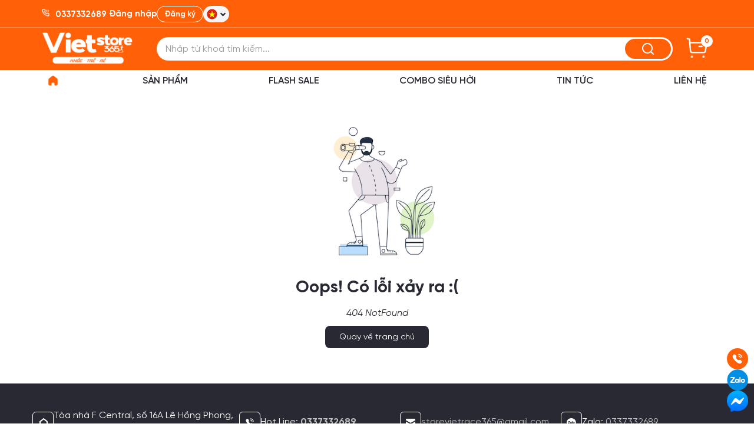

--- FILE ---
content_type: application/javascript
request_url: https://vietstore365.vn/js/polyfill.ceb3bca9fd53836e86f1.bundle.js
body_size: -50
content:
(window.webpackJsonp=window.webpackJsonp||[]).push([[3],[],[[475,0,1]]]);

--- FILE ---
content_type: application/javascript
request_url: https://vietstore365.vn/js/4.607e9fae229d2699bb61.bundle.js
body_size: 55903
content:
(window.webpackJsonp=window.webpackJsonp||[]).push([[4],{476:function(t,n,e){"use strict";(function(t){var n=e(33);function i(t){return(i="function"==typeof Symbol&&"symbol"==typeof Symbol.iterator?function(t){return typeof t}:function(t){return t&&"function"==typeof Symbol&&t.constructor===Symbol&&t!==Symbol.prototype?"symbol":typeof t})(t)}(function(){var e,r="function"==typeof Object.defineProperties?Object.defineProperty:function(t,n,e){t!=Array.prototype&&t!=Object.prototype&&(t[n]=e.value)};var o=function(n){n=["object"==("undefined"==typeof window?"undefined":i(window))&&window,"object"==("undefined"==typeof self?"undefined":i(self))&&self,"object"==(void 0===t?"undefined":i(t))&&t,n];for(var e=0;e<n.length;++e){var r=n[e];if(r&&r.Math==Math)return r}return globalThis}(this);function a(t){var n=0;return function(){return n<t.length?{done:!1,value:t[n++]}:{done:!0}}}function s(t){var n="undefined"!=typeof Symbol&&Symbol.iterator&&t[Symbol.iterator];return n?n.call(t):{next:a(t)}}!function(t,n){if(n){var e=o;t=t.split(".");for(var i=0;i<t.length-1;i++){var a=t[i];a in e||(e[a]={}),e=e[a]}(n=n(i=e[t=t[t.length-1]]))!=i&&null!=n&&r(e,t,{configurable:!0,writable:!0,value:n})}}("Promise",(function(t){function n(t){this.b=0,this.c=void 0,this.a=[];var n=this.f();try{t(n.resolve,n.reject)}catch(t){n.reject(t)}}function e(){this.a=null}function r(t){return t instanceof n?t:new n((function(n){n(t)}))}if(t)return t;e.prototype.b=function(t){if(null==this.a){this.a=[];var n=this;this.c((function(){n.g()}))}this.a.push(t)};var a=o.setTimeout;e.prototype.c=function(t){a(t,0)},e.prototype.g=function(){for(;this.a&&this.a.length;){var t=this.a;this.a=[];for(var n=0;n<t.length;++n){var e=t[n];t[n]=null;try{e()}catch(t){this.f(t)}}}this.a=null},e.prototype.f=function(t){this.c((function(){throw t}))},n.prototype.f=function(){function t(t){return function(i){e||(e=!0,t.call(n,i))}}var n=this,e=!1;return{resolve:t(this.v),reject:t(this.g)}},n.prototype.v=function(t){if(t===this)this.g(new TypeError("A Promise cannot resolve to itself"));else if(t instanceof n)this.o(t);else{t:switch(i(t)){case"object":var e=null!=t;break t;case"function":e=!0;break t;default:e=!1}e?this.m(t):this.h(t)}},n.prototype.m=function(t){var n=void 0;try{n=t.then}catch(t){return void this.g(t)}"function"==typeof n?this.u(n,t):this.h(t)},n.prototype.g=function(t){this.i(2,t)},n.prototype.h=function(t){this.i(1,t)},n.prototype.i=function(t,n){if(0!=this.b)throw Error("Cannot settle("+t+", "+n+"): Promise already settled in state"+this.b);this.b=t,this.c=n,this.l()},n.prototype.l=function(){if(null!=this.a){for(var t=0;t<this.a.length;++t)u.b(this.a[t]);this.a=null}};var u=new e;return n.prototype.o=function(t){var n=this.f();t.Pa(n.resolve,n.reject)},n.prototype.u=function(t,n){var e=this.f();try{t.call(n,e.resolve,e.reject)}catch(t){e.reject(t)}},n.prototype.then=function(t,e){function i(t,n){return"function"==typeof t?function(n){try{r(t(n))}catch(t){o(t)}}:n}var r,o,a=new n((function(t,n){r=t,o=n}));return this.Pa(i(t,r),i(e,o)),a},n.prototype.catch=function(t){return this.then(void 0,t)},n.prototype.Pa=function(t,n){function e(){switch(i.b){case 1:t(i.c);break;case 2:n(i.c);break;default:throw Error("Unexpected state: "+i.b)}}var i=this;null==this.a?u.b(e):this.a.push(e)},n.resolve=r,n.reject=function(t){return new n((function(n,e){e(t)}))},n.race=function(t){return new n((function(n,e){for(var i=s(t),o=i.next();!o.done;o=i.next())r(o.value).Pa(n,e)}))},n.all=function(t){var e=s(t),i=e.next();return i.done?r([]):new n((function(t,n){function o(n){return function(e){a[n]=e,0==--s&&t(a)}}var a=[],s=0;do{a.push(void 0),s++,r(i.value).Pa(o(a.length-1),n),i=e.next()}while(!i.done)}))},n}));var u=u||{},c=this||self,h=/^[\w+/_-]+[=]{0,2}$/,l=null;function f(){}function d(t){var n=i(t);if("object"==n){if(!t)return"null";if(t instanceof Array)return"array";if(t instanceof Object)return n;var e=Object.prototype.toString.call(t);if("[object Window]"==e)return"object";if("[object Array]"==e||"number"==typeof t.length&&void 0!==t.splice&&void 0!==t.propertyIsEnumerable&&!t.propertyIsEnumerable("splice"))return"array";if("[object Function]"==e||void 0!==t.call&&void 0!==t.propertyIsEnumerable&&!t.propertyIsEnumerable("call"))return"function"}else if("function"==n&&void 0===t.call)return"object";return n}function p(t){var n=d(t);return"array"==n||"object"==n&&"number"==typeof t.length}function v(t){return"function"==d(t)}function m(t){var n=i(t);return"object"==n&&null!=t||"function"==n}function g(t){return Object.prototype.hasOwnProperty.call(t,b)&&t[b]||(t[b]=++y)}var b="closure_uid_"+(1e9*Math.random()>>>0),y=0;function w(t,n,e){return t.call.apply(t.bind,arguments)}function I(t,n,e){if(!t)throw Error();if(2<arguments.length){var i=Array.prototype.slice.call(arguments,2);return function(){var e=Array.prototype.slice.call(arguments);return Array.prototype.unshift.apply(e,i),t.apply(n,e)}}return function(){return t.apply(n,arguments)}}function T(t,n,e){return(T=Function.prototype.bind&&-1!=Function.prototype.bind.toString().indexOf("native code")?w:I).apply(null,arguments)}function E(t,n){var e=Array.prototype.slice.call(arguments,1);return function(){var n=e.slice();return n.push.apply(n,arguments),t.apply(this,n)}}var A=Date.now||function(){return+new Date};function k(t,n){function e(){}e.prototype=n.prototype,t.$a=n.prototype,t.prototype=new e,t.prototype.constructor=t}function S(t,n,e){this.code=O+t,this.message=n||C[t]||"",this.a=e||null}function N(t){var n=t&&t.code;return n?new S(n.substring(O.length),t.message,t.serverResponse):null}k(S,Error),S.prototype.w=function(){var t={code:this.code,message:this.message};return this.a&&(t.serverResponse=this.a),t},S.prototype.toJSON=function(){return this.w()};var _,O="auth/",C={"admin-restricted-operation":"This operation is restricted to administrators only.","argument-error":"","app-not-authorized":"This app, identified by the domain where it's hosted, is not authorized to use Firebase Authentication with the provided API key. Review your key configuration in the Google API console.","app-not-installed":"The requested mobile application corresponding to the identifier (Android package name or iOS bundle ID) provided is not installed on this device.","captcha-check-failed":"The reCAPTCHA response token provided is either invalid, expired, already used or the domain associated with it does not match the list of whitelisted domains.","code-expired":"The SMS code has expired. Please re-send the verification code to try again.","cordova-not-ready":"Cordova framework is not ready.","cors-unsupported":"This browser is not supported.","credential-already-in-use":"This credential is already associated with a different user account.","custom-token-mismatch":"The custom token corresponds to a different audience.","requires-recent-login":"This operation is sensitive and requires recent authentication. Log in again before retrying this request.","dynamic-link-not-activated":"Please activate Dynamic Links in the Firebase Console and agree to the terms and conditions.","email-change-needs-verification":"Multi-factor users must always have a verified email.","email-already-in-use":"The email address is already in use by another account.","expired-action-code":"The action code has expired. ","cancelled-popup-request":"This operation has been cancelled due to another conflicting popup being opened.","internal-error":"An internal error has occurred.","invalid-app-credential":"The phone verification request contains an invalid application verifier. The reCAPTCHA token response is either invalid or expired.","invalid-app-id":"The mobile app identifier is not registed for the current project.","invalid-user-token":"This user's credential isn't valid for this project. This can happen if the user's token has been tampered with, or if the user isn't for the project associated with this API key.","invalid-auth-event":"An internal error has occurred.","invalid-verification-code":"The SMS verification code used to create the phone auth credential is invalid. Please resend the verification code sms and be sure use the verification code provided by the user.","invalid-continue-uri":"The continue URL provided in the request is invalid.","invalid-cordova-configuration":"The following Cordova plugins must be installed to enable OAuth sign-in: cordova-plugin-buildinfo, cordova-universal-links-plugin, cordova-plugin-browsertab, cordova-plugin-inappbrowser and cordova-plugin-customurlscheme.","invalid-custom-token":"The custom token format is incorrect. Please check the documentation.","invalid-dynamic-link-domain":"The provided dynamic link domain is not configured or authorized for the current project.","invalid-email":"The email address is badly formatted.","invalid-api-key":"Your API key is invalid, please check you have copied it correctly.","invalid-cert-hash":"The SHA-1 certificate hash provided is invalid.","invalid-credential":"The supplied auth credential is malformed or has expired.","invalid-message-payload":"The email template corresponding to this action contains invalid characters in its message. Please fix by going to the Auth email templates section in the Firebase Console.","invalid-multi-factor-session":"The request does not contain a valid proof of first factor successful sign-in.","invalid-oauth-provider":"EmailAuthProvider is not supported for this operation. This operation only supports OAuth providers.","invalid-oauth-client-id":"The OAuth client ID provided is either invalid or does not match the specified API key.","unauthorized-domain":"This domain is not authorized for OAuth operations for your Firebase project. Edit the list of authorized domains from the Firebase console.","invalid-action-code":"The action code is invalid. This can happen if the code is malformed, expired, or has already been used.","wrong-password":"The password is invalid or the user does not have a password.","invalid-persistence-type":"The specified persistence type is invalid. It can only be local, session or none.","invalid-phone-number":"The format of the phone number provided is incorrect. Please enter the phone number in a format that can be parsed into E.164 format. E.164 phone numbers are written in the format [+][country code][subscriber number including area code].","invalid-provider-id":"The specified provider ID is invalid.","invalid-recipient-email":"The email corresponding to this action failed to send as the provided recipient email address is invalid.","invalid-sender":"The email template corresponding to this action contains an invalid sender email or name. Please fix by going to the Auth email templates section in the Firebase Console.","invalid-verification-id":"The verification ID used to create the phone auth credential is invalid.","invalid-tenant-id":"The Auth instance's tenant ID is invalid.","multi-factor-info-not-found":"The user does not have a second factor matching the identifier provided.","multi-factor-auth-required":"Proof of ownership of a second factor is required to complete sign-in.","missing-android-pkg-name":"An Android Package Name must be provided if the Android App is required to be installed.","auth-domain-config-required":"Be sure to include authDomain when calling firebase.initializeApp(), by following the instructions in the Firebase console.","missing-app-credential":"The phone verification request is missing an application verifier assertion. A reCAPTCHA response token needs to be provided.","missing-verification-code":"The phone auth credential was created with an empty SMS verification code.","missing-continue-uri":"A continue URL must be provided in the request.","missing-iframe-start":"An internal error has occurred.","missing-ios-bundle-id":"An iOS Bundle ID must be provided if an App Store ID is provided.","missing-multi-factor-info":"No second factor identifier is provided.","missing-multi-factor-session":"The request is missing proof of first factor successful sign-in.","missing-or-invalid-nonce":"The request does not contain a valid nonce. This can occur if the SHA-256 hash of the provided raw nonce does not match the hashed nonce in the ID token payload.","missing-phone-number":"To send verification codes, provide a phone number for the recipient.","missing-verification-id":"The phone auth credential was created with an empty verification ID.","app-deleted":"This instance of FirebaseApp has been deleted.","account-exists-with-different-credential":"An account already exists with the same email address but different sign-in credentials. Sign in using a provider associated with this email address.","network-request-failed":"A network error (such as timeout, interrupted connection or unreachable host) has occurred.","no-auth-event":"An internal error has occurred.","no-such-provider":"User was not linked to an account with the given provider.","null-user":"A null user object was provided as the argument for an operation which requires a non-null user object.","operation-not-allowed":"The given sign-in provider is disabled for this Firebase project. Enable it in the Firebase console, under the sign-in method tab of the Auth section.","operation-not-supported-in-this-environment":'This operation is not supported in the environment this application is running on. "location.protocol" must be http, https or chrome-extension and web storage must be enabled.',"popup-blocked":"Unable to establish a connection with the popup. It may have been blocked by the browser.","popup-closed-by-user":"The popup has been closed by the user before finalizing the operation.","provider-already-linked":"User can only be linked to one identity for the given provider.","quota-exceeded":"The project's quota for this operation has been exceeded.","redirect-cancelled-by-user":"The redirect operation has been cancelled by the user before finalizing.","redirect-operation-pending":"A redirect sign-in operation is already pending.","rejected-credential":"The request contains malformed or mismatching credentials.","second-factor-already-in-use":"The second factor is already enrolled on this account.","maximum-second-factor-count-exceeded":"The maximum allowed number of second factors on a user has been exceeded.","tenant-id-mismatch":"The provided tenant ID does not match the Auth instance's tenant ID",timeout:"The operation has timed out.","user-token-expired":"The user's credential is no longer valid. The user must sign in again.","too-many-requests":"We have blocked all requests from this device due to unusual activity. Try again later.","unauthorized-continue-uri":"The domain of the continue URL is not whitelisted.  Please whitelist the domain in the Firebase console.","unsupported-first-factor":"Enrolling a second factor or signing in with a multi-factor account requires sign-in with a supported first factor.","unsupported-persistence-type":"The current environment does not support the specified persistence type.","unsupported-tenant-operation":"This operation is not supported in a multi-tenant context.","unverified-email":"The operation requires a verified email.","user-cancelled":"The user did not grant your application the permissions it requested.","user-not-found":"There is no user record corresponding to this identifier. The user may have been deleted.","user-disabled":"The user account has been disabled by an administrator.","user-mismatch":"The supplied credentials do not correspond to the previously signed in user.","user-signed-out":"","weak-password":"The password must be 6 characters long or more.","web-storage-unsupported":"This browser is not supported or 3rd party cookies and data may be disabled."},R={kd:{Sa:"https://staging-identitytoolkit.sandbox.googleapis.com/identitytoolkit/v3/relyingparty/",Ya:"https://staging-securetoken.sandbox.googleapis.com/v1/token",Va:"https://staging-identitytoolkit.sandbox.googleapis.com/v2/",id:"b"},rd:{Sa:"https://www.googleapis.com/identitytoolkit/v3/relyingparty/",Ya:"https://securetoken.googleapis.com/v1/token",Va:"https://identitytoolkit.googleapis.com/v2/",id:"p"},td:{Sa:"https://staging-www.sandbox.googleapis.com/identitytoolkit/v3/relyingparty/",Ya:"https://staging-securetoken.sandbox.googleapis.com/v1/token",Va:"https://staging-identitytoolkit.sandbox.googleapis.com/v2/",id:"s"},ud:{Sa:"https://www-googleapis-test.sandbox.google.com/identitytoolkit/v3/relyingparty/",Ya:"https://test-securetoken.sandbox.googleapis.com/v1/token",Va:"https://test-identitytoolkit.sandbox.googleapis.com/v2/",id:"t"}};function P(t){for(var n in R)if(R[n].id===t)return{firebaseEndpoint:(t=R[n]).Sa,secureTokenEndpoint:t.Ya,identityPlatformEndpoint:t.Va};return null}function D(t){if(!t)return!1;try{return!!t.$goog_Thenable}catch(t){return!1}}function L(t){if(Error.captureStackTrace)Error.captureStackTrace(this,L);else{var n=Error().stack;n&&(this.stack=n)}t&&(this.message=String(t))}function x(t,n){for(var e="",i=(t=t.split("%s")).length-1,r=0;r<i;r++)e+=t[r]+(r<n.length?n[r]:"%s");L.call(this,e+t[i])}function M(t,n){throw new x("Failure"+(t?": "+t:""),Array.prototype.slice.call(arguments,1))}function j(t,n){this.c=t,this.f=n,this.b=0,this.a=null}function U(t,n){t.f(n),100>t.b&&(t.b++,n.next=t.a,t.a=n)}function V(){this.b=this.a=null}_=P("__EID__")?"__EID__":void 0,k(L,Error),L.prototype.name="CustomError",k(x,L),x.prototype.name="AssertionError",j.prototype.get=function(){if(0<this.b){this.b--;var t=this.a;this.a=t.next,t.next=null}else t=this.c();return t};var F=new j((function(){return new q}),(function(t){t.reset()}));function K(){var t=wn,n=null;return t.a&&(n=t.a,t.a=t.a.next,t.a||(t.b=null),n.next=null),n}function q(){this.next=this.b=this.a=null}V.prototype.add=function(t,n){var e=F.get();e.set(t,n),this.b?this.b.next=e:this.a=e,this.b=e},q.prototype.set=function(t,n){this.a=t,this.b=n,this.next=null},q.prototype.reset=function(){this.next=this.b=this.a=null};var H=Array.prototype.indexOf?function(t,n){return Array.prototype.indexOf.call(t,n,void 0)}:function(t,n){if("string"==typeof t)return"string"!=typeof n||1!=n.length?-1:t.indexOf(n,0);for(var e=0;e<t.length;e++)if(e in t&&t[e]===n)return e;return-1},G=Array.prototype.forEach?function(t,n,e){Array.prototype.forEach.call(t,n,e)}:function(t,n,e){for(var i=t.length,r="string"==typeof t?t.split(""):t,o=0;o<i;o++)o in r&&n.call(e,r[o],o,t)};var B=Array.prototype.filter?function(t,n){return Array.prototype.filter.call(t,n,void 0)}:function(t,n){for(var e=t.length,i=[],r=0,o="string"==typeof t?t.split(""):t,a=0;a<e;a++)if(a in o){var s=o[a];n.call(void 0,s,a,t)&&(i[r++]=s)}return i},W=Array.prototype.map?function(t,n){return Array.prototype.map.call(t,n,void 0)}:function(t,n){for(var e=t.length,i=Array(e),r="string"==typeof t?t.split(""):t,o=0;o<e;o++)o in r&&(i[o]=n.call(void 0,r[o],o,t));return i},X=Array.prototype.some?function(t,n){return Array.prototype.some.call(t,n,void 0)}:function(t,n){for(var e=t.length,i="string"==typeof t?t.split(""):t,r=0;r<e;r++)if(r in i&&n.call(void 0,i[r],r,t))return!0;return!1};function J(t,n){return 0<=H(t,n)}function Y(t,n){var e;return(e=0<=(n=H(t,n)))&&Array.prototype.splice.call(t,n,1),e}function z(t,n){!function(t,n){for(var e="string"==typeof t?t.split(""):t,i=t.length-1;0<=i;--i)i in e&&n.call(void 0,e[i],i,t)}(t,(function(e,i){n.call(void 0,e,i,t)&&1==Array.prototype.splice.call(t,i,1).length&&0}))}function $(t){return Array.prototype.concat.apply([],arguments)}function Z(t){var n=t.length;if(0<n){for(var e=Array(n),i=0;i<n;i++)e[i]=t[i];return e}return[]}var Q,tt=String.prototype.trim?function(t){return t.trim()}:function(t){return/^[\s\xa0]*([\s\S]*?)[\s\xa0]*$/.exec(t)[1]},nt=/&/g,et=/</g,it=/>/g,rt=/"/g,ot=/'/g,at=/\x00/g,st=/[\x00&<>"']/;function ut(t,n){return-1!=t.indexOf(n)}function ct(t,n){return t<n?-1:t>n?1:0}t:{var ht=c.navigator;if(ht){var lt=ht.userAgent;if(lt){Q=lt;break t}}Q=""}function ft(t){return ut(Q,t)}function dt(t,n){for(var e in t)n.call(void 0,t[e],e,t)}function pt(t){for(var n in t)return!1;return!0}function vt(t){var n,e={};for(n in t)e[n]=t[n];return e}var mt="constructor hasOwnProperty isPrototypeOf propertyIsEnumerable toLocaleString toString valueOf".split(" ");function gt(t,n){for(var e,i,r=1;r<arguments.length;r++){for(e in i=arguments[r])t[e]=i[e];for(var o=0;o<mt.length;o++)e=mt[o],Object.prototype.hasOwnProperty.call(i,e)&&(t[e]=i[e])}}function bt(t,n){t:{try{var e=t&&t.ownerDocument,r=e&&(e.defaultView||e.parentWindow);if((r=r||c).Element&&r.Location){var o=r;break t}}catch(t){}o=null}if(o&&void 0!==o[n]&&(!t||!(t instanceof o[n])&&(t instanceof o.Location||t instanceof o.Element))){if(m(t))try{var a=t.constructor.displayName||t.constructor.name||Object.prototype.toString.call(t)}catch(t){a="<object could not be stringified>"}else a=void 0===t?"undefined":null===t?"null":i(t);M("Argument is not a %s (or a non-Element, non-Location mock); got: %s",n,a)}}function yt(t,n){this.a=t===Tt&&n||"",this.b=It}function wt(t){return t instanceof yt&&t.constructor===yt&&t.b===It?t.a:(M("expected object of type Const, got '"+t+"'"),"type_error:Const")}yt.prototype.sa=!0,yt.prototype.ra=function(){return this.a},yt.prototype.toString=function(){return"Const{"+this.a+"}"};var It={},Tt={},Et=new yt(Tt,"");function At(t,n){this.a=t===Ct&&n||"",this.b=Ot}function kt(t){return t instanceof At&&t.constructor===At&&t.b===Ot?t.a:(M("expected object of type TrustedResourceUrl, got '"+t+"' of type "+d(t)),"type_error:TrustedResourceUrl")}function St(t,n){var e=wt(t);if(!_t.test(e))throw Error("Invalid TrustedResourceUrl format: "+e);return t=e.replace(Nt,(function(t,i){if(!Object.prototype.hasOwnProperty.call(n,i))throw Error('Found marker, "'+i+'", in format string, "'+e+'", but no valid label mapping found in args: '+JSON.stringify(n));return(t=n[i])instanceof yt?wt(t):encodeURIComponent(String(t))})),new At(Ct,t)}At.prototype.sa=!0,At.prototype.ra=function(){return this.a.toString()},At.prototype.toString=function(){return"TrustedResourceUrl{"+this.a+"}"};var Nt=/%{(\w+)}/g,_t=/^((https:)?\/\/[0-9a-z.:[\]-]+\/|\/[^/\\]|[^:/\\%]+\/|[^:/\\%]*[?#]|about:blank#)/i,Ot={},Ct={};function Rt(t,n){this.a=t===Mt&&n||"",this.b=xt}function Pt(t){return t instanceof Rt&&t.constructor===Rt&&t.b===xt?t.a:(M("expected object of type SafeUrl, got '"+t+"' of type "+d(t)),"type_error:SafeUrl")}Rt.prototype.sa=!0,Rt.prototype.ra=function(){return this.a.toString()},Rt.prototype.toString=function(){return"SafeUrl{"+this.a+"}"};var Dt=/^(?:(?:https?|mailto|ftp):|[^:/?#]*(?:[/?#]|$))/i;function Lt(t){return t instanceof Rt?t:(t="object"==i(t)&&t.sa?t.ra():String(t),Dt.test(t)||(t="about:invalid#zClosurez"),new Rt(Mt,t))}var xt={},Mt={};function jt(){this.a="",this.b=Vt}function Ut(t){return t instanceof jt&&t.constructor===jt&&t.b===Vt?t.a:(M("expected object of type SafeHtml, got '"+t+"' of type "+d(t)),"type_error:SafeHtml")}jt.prototype.sa=!0,jt.prototype.ra=function(){return this.a.toString()},jt.prototype.toString=function(){return"SafeHtml{"+this.a+"}"};var Vt={};function Ft(t){var n=new jt;return n.a=t,n}Ft("<!DOCTYPE html>");var Kt=Ft("");function qt(t,n){for(var e=t.split("%s"),i="",r=Array.prototype.slice.call(arguments,1);r.length&&1<e.length;)i+=e.shift()+r.shift();return i+e.join("%s")}function Ht(t){return st.test(t)&&(-1!=t.indexOf("&")&&(t=t.replace(nt,"&amp;")),-1!=t.indexOf("<")&&(t=t.replace(et,"&lt;")),-1!=t.indexOf(">")&&(t=t.replace(it,"&gt;")),-1!=t.indexOf('"')&&(t=t.replace(rt,"&quot;")),-1!=t.indexOf("'")&&(t=t.replace(ot,"&#39;")),-1!=t.indexOf("\0")&&(t=t.replace(at,"&#0;"))),t}function Gt(t){return Gt[" "](t),t}Ft("<br>"),Gt[" "]=f;var Bt,Wt,Xt=ft("Opera"),Jt=ft("Trident")||ft("MSIE"),Yt=ft("Edge"),zt=Yt||Jt,$t=ft("Gecko")&&!(ut(Q.toLowerCase(),"webkit")&&!ft("Edge"))&&!(ft("Trident")||ft("MSIE"))&&!ft("Edge"),Zt=ut(Q.toLowerCase(),"webkit")&&!ft("Edge");function Qt(){var t=c.document;return t?t.documentMode:void 0}t:{var tn="",nn=(Wt=Q,$t?/rv:([^\);]+)(\)|;)/.exec(Wt):Yt?/Edge\/([\d\.]+)/.exec(Wt):Jt?/\b(?:MSIE|rv)[: ]([^\);]+)(\)|;)/.exec(Wt):Zt?/WebKit\/(\S+)/.exec(Wt):Xt?/(?:Version)[ \/]?(\S+)/.exec(Wt):void 0);if(nn&&(tn=nn?nn[1]:""),Jt){var en=Qt();if(null!=en&&en>parseFloat(tn)){Bt=String(en);break t}}Bt=tn}var rn,on={};function an(t){return function(t,n){var e=on;return Object.prototype.hasOwnProperty.call(e,t)?e[t]:e[t]=n(t)}(t,(function(){for(var n=0,e=tt(String(Bt)).split("."),i=tt(String(t)).split("."),r=Math.max(e.length,i.length),o=0;0==n&&o<r;o++){var a=e[o]||"",s=i[o]||"";do{if(a=/(\d*)(\D*)(.*)/.exec(a)||["","","",""],s=/(\d*)(\D*)(.*)/.exec(s)||["","","",""],0==a[0].length&&0==s[0].length)break;n=ct(0==a[1].length?0:parseInt(a[1],10),0==s[1].length?0:parseInt(s[1],10))||ct(0==a[2].length,0==s[2].length)||ct(a[2],s[2]),a=a[3],s=s[3]}while(0==n)}return 0<=n}))}rn=c.document&&Jt?Qt():void 0;try{new self.OffscreenCanvas(0,0).getContext("2d")}catch(Wt){}var sn=!Jt||9<=Number(rn);function un(t){var n=document;return"string"==typeof t?n.getElementById(t):t}function cn(t,n){dt(n,(function(n,e){n&&"object"==i(n)&&n.sa&&(n=n.ra()),"style"==e?t.style.cssText=n:"class"==e?t.className=n:"for"==e?t.htmlFor=n:fn.hasOwnProperty(e)?t.setAttribute(fn[e],n):0==e.lastIndexOf("aria-",0)||0==e.lastIndexOf("data-",0)?t.setAttribute(e,n):t[e]=n}))}var hn,ln,fn={cellpadding:"cellPadding",cellspacing:"cellSpacing",colspan:"colSpan",frameborder:"frameBorder",height:"height",maxlength:"maxLength",nonce:"nonce",role:"role",rowspan:"rowSpan",type:"type",usemap:"useMap",valign:"vAlign",width:"width"};function dn(t,n,e){function i(e){e&&n.appendChild("string"==typeof e?t.createTextNode(e):e)}for(var r=2;r<e.length;r++){var o=e[r];!p(o)||m(o)&&0<o.nodeType?i(o):G(vn(o)?Z(o):o,i)}}function pn(t,n){return n=String(n),"application/xhtml+xml"===t.contentType&&(n=n.toLowerCase()),t.createElement(n)}function vn(t){if(t&&"number"==typeof t.length){if(m(t))return"function"==typeof t.item||"string"==typeof t.item;if(v(t))return"function"==typeof t.item}return!1}function mn(t){c.setTimeout((function(){throw t}),0)}function gn(){var t=c.MessageChannel;if(void 0===t&&"undefined"!=typeof window&&window.postMessage&&window.addEventListener&&!ft("Presto")&&(t=function(){var t=pn(document,"IFRAME");t.style.display="none",function(t){var n=new At(Ct,wt(Et));bt(t,"HTMLIFrameElement"),t.src=kt(n).toString()}(t),document.documentElement.appendChild(t);var n=t.contentWindow;(t=n.document).open(),t.write(Ut(Kt)),t.close();var e="callImmediate"+Math.random(),i="file:"==n.location.protocol?"*":n.location.protocol+"//"+n.location.host;t=T((function(t){"*"!=i&&t.origin!=i||t.data!=e||this.port1.onmessage()}),this),n.addEventListener("message",t,!1),this.port1={},this.port2={postMessage:function(){n.postMessage(e,i)}}}),void 0!==t&&!ft("Trident")&&!ft("MSIE")){var n=new t,e={},i=e;return n.port1.onmessage=function(){if(void 0!==e.next){var t=(e=e.next).Fb;e.Fb=null,t()}},function(t){i.next={Fb:t},i=i.next,n.port2.postMessage(0)}}return function(t){c.setTimeout(t,0)}}function bn(t,n){ln||function(){if(c.Promise&&c.Promise.resolve){var t=c.Promise.resolve(void 0);ln=function(){t.then(In)}}else ln=function(){var t=In;!v(c.setImmediate)||c.Window&&c.Window.prototype&&!ft("Edge")&&c.Window.prototype.setImmediate==c.setImmediate?(hn||(hn=gn()),hn(t)):c.setImmediate(t)}}(),yn||(ln(),yn=!0),wn.add(t,n)}var yn=!1,wn=new V;function In(){for(var t;t=K();){try{t.a.call(t.b)}catch(t){mn(t)}U(F,t)}yn=!1}function Tn(t,n){if(this.a=En,this.i=void 0,this.f=this.b=this.c=null,this.g=this.h=!1,t!=f)try{var e=this;t.call(n,(function(t){xn(e,An,t)}),(function(t){if(!(t instanceof qn))try{if(t instanceof Error)throw t;throw Error("Promise rejected.")}catch(t){}xn(e,kn,t)}))}catch(t){xn(this,kn,t)}}var En=0,An=2,kn=3;function Sn(){this.next=this.f=this.b=this.g=this.a=null,this.c=!1}Sn.prototype.reset=function(){this.f=this.b=this.g=this.a=null,this.c=!1};var Nn=new j((function(){return new Sn}),(function(t){t.reset()}));function _n(t,n,e){var i=Nn.get();return i.g=t,i.b=n,i.f=e,i}function On(t){if(t instanceof Tn)return t;var n=new Tn(f);return xn(n,An,t),n}function Cn(t){return new Tn((function(n,e){e(t)}))}function Rn(t,n,e){Mn(t,n,e,null)||bn(E(n,t))}function Pn(t){return new Tn((function(n){var e=t.length,i=[];if(e)for(var r=function(t,r,o){e--,i[t]=r?{Ob:!0,value:o}:{Ob:!1,reason:o},0==e&&n(i)},o=0;o<t.length;o++)Rn(t[o],E(r,o,!0),E(r,o,!1));else n(i)}))}function Dn(t,n){t.b||t.a!=An&&t.a!=kn||jn(t),t.f?t.f.next=n:t.b=n,t.f=n}function Ln(t,n,e,i){var r=_n(null,null,null);return r.a=new Tn((function(t,o){r.g=n?function(e){try{var r=n.call(i,e);t(r)}catch(t){o(t)}}:t,r.b=e?function(n){try{var r=e.call(i,n);void 0===r&&n instanceof qn?o(n):t(r)}catch(t){o(t)}}:o})),r.a.c=t,Dn(t,r),r.a}function xn(t,n,e){t.a==En&&(t===e&&(n=kn,e=new TypeError("Promise cannot resolve to itself")),t.a=1,Mn(e,t.Zc,t.$c,t)||(t.i=e,t.a=n,t.c=null,jn(t),n!=kn||e instanceof qn||function(t,n){t.g=!0,bn((function(){t.g&&Kn.call(null,n)}))}(t,e)))}function Mn(t,n,e,i){if(t instanceof Tn)return Dn(t,_n(n||f,e||null,i)),!0;if(D(t))return t.then(n,e,i),!0;if(m(t))try{var r=t.then;if(v(r))return function(t,n,e,i,r){function o(t){a||(a=!0,i.call(r,t))}var a=!1;try{n.call(t,(function(t){a||(a=!0,e.call(r,t))}),o)}catch(t){o(t)}}(t,r,n,e,i),!0}catch(t){return e.call(i,t),!0}return!1}function jn(t){t.h||(t.h=!0,bn(t.fc,t))}function Un(t){var n=null;return t.b&&(n=t.b,t.b=n.next,n.next=null),t.b||(t.f=null),n}function Vn(t,n,e,i){if(e==kn&&n.b&&!n.c)for(;t&&t.g;t=t.c)t.g=!1;if(n.a)n.a.c=null,Fn(n,e,i);else try{n.c?n.g.call(n.f):Fn(n,e,i)}catch(t){Kn.call(null,t)}U(Nn,n)}function Fn(t,n,e){n==An?t.g.call(t.f,e):t.b&&t.b.call(t.f,e)}Tn.prototype.then=function(t,n,e){return Ln(this,v(t)?t:null,v(n)?n:null,e)},Tn.prototype.$goog_Thenable=!0,(e=Tn.prototype).na=function(t,n){return(t=_n(t,t,n)).c=!0,Dn(this,t),this},e.s=function(t,n){return Ln(this,null,t,n)},e.cancel=function(t){if(this.a==En){var n=new qn(t);bn((function(){!function t(n,e){if(n.a==En)if(n.c){var i=n.c;if(i.b){for(var r=0,o=null,a=null,s=i.b;s&&(s.c||(r++,s.a==n&&(o=s),!(o&&1<r)));s=s.next)o||(a=s);o&&(i.a==En&&1==r?t(i,e):(a?((r=a).next==i.f&&(i.f=r),r.next=r.next.next):Un(i),Vn(i,o,kn,e)))}n.c=null}else xn(n,kn,e)}(this,n)}),this)}},e.Zc=function(t){this.a=En,xn(this,An,t)},e.$c=function(t){this.a=En,xn(this,kn,t)},e.fc=function(){for(var t;t=Un(this);)Vn(this,t,this.a,this.i);this.h=!1};var Kn=mn;function qn(t){L.call(this,t)}function Hn(){0!=Gn&&(Bn[g(this)]=this),this.xa=this.xa,this.oa=this.oa}k(qn,L),qn.prototype.name="cancel";var Gn=0,Bn={};function Wn(t){if(!t.xa&&(t.xa=!0,t.Da(),0!=Gn)){var n=g(t);if(0!=Gn&&t.oa&&0<t.oa.length)throw Error(t+" did not empty its onDisposeCallbacks queue. This probably means it overrode dispose() or disposeInternal() without calling the superclass' method.");delete Bn[n]}}Hn.prototype.xa=!1,Hn.prototype.Da=function(){if(this.oa)for(;this.oa.length;)this.oa.shift()()};var Xn=Object.freeze||function(t){return t},Jn=!Jt||9<=Number(rn),Yn=Jt&&!an("9"),zn=function(){if(!c.addEventListener||!Object.defineProperty)return!1;var t=!1,n=Object.defineProperty({},"passive",{get:function(){t=!0}});try{c.addEventListener("test",f,n),c.removeEventListener("test",f,n)}catch(t){}return t}();function $n(t,n){this.type=t,this.b=this.target=n,this.defaultPrevented=!1}function Zn(t,n){if($n.call(this,t?t.type:""),this.relatedTarget=this.b=this.target=null,this.button=this.screenY=this.screenX=this.clientY=this.clientX=0,this.key="",this.metaKey=this.shiftKey=this.altKey=this.ctrlKey=!1,this.pointerId=0,this.pointerType="",this.a=null,t){var e=this.type=t.type,i=t.changedTouches&&t.changedTouches.length?t.changedTouches[0]:null;if(this.target=t.target||t.srcElement,this.b=n,n=t.relatedTarget){if($t){t:{try{Gt(n.nodeName);var r=!0;break t}catch(t){}r=!1}r||(n=null)}}else"mouseover"==e?n=t.fromElement:"mouseout"==e&&(n=t.toElement);this.relatedTarget=n,i?(this.clientX=void 0!==i.clientX?i.clientX:i.pageX,this.clientY=void 0!==i.clientY?i.clientY:i.pageY,this.screenX=i.screenX||0,this.screenY=i.screenY||0):(this.clientX=void 0!==t.clientX?t.clientX:t.pageX,this.clientY=void 0!==t.clientY?t.clientY:t.pageY,this.screenX=t.screenX||0,this.screenY=t.screenY||0),this.button=t.button,this.key=t.key||"",this.ctrlKey=t.ctrlKey,this.altKey=t.altKey,this.shiftKey=t.shiftKey,this.metaKey=t.metaKey,this.pointerId=t.pointerId||0,this.pointerType="string"==typeof t.pointerType?t.pointerType:Qn[t.pointerType]||"",this.a=t,t.defaultPrevented&&this.preventDefault()}}$n.prototype.preventDefault=function(){this.defaultPrevented=!0},k(Zn,$n);var Qn=Xn({2:"touch",3:"pen",4:"mouse"});Zn.prototype.preventDefault=function(){Zn.$a.preventDefault.call(this);var t=this.a;if(t.preventDefault)t.preventDefault();else if(t.returnValue=!1,Yn)try{(t.ctrlKey||112<=t.keyCode&&123>=t.keyCode)&&(t.keyCode=-1)}catch(t){}},Zn.prototype.g=function(){return this.a};var te="closure_listenable_"+(1e6*Math.random()|0),ne=0;function ee(t,n,e,i,r){this.listener=t,this.proxy=null,this.src=n,this.type=e,this.capture=!!i,this.Ua=r,this.key=++ne,this.va=this.Oa=!1}function ie(t){t.va=!0,t.listener=null,t.proxy=null,t.src=null,t.Ua=null}function re(t){this.src=t,this.a={},this.b=0}function oe(t,n){var e=n.type;e in t.a&&Y(t.a[e],n)&&(ie(n),0==t.a[e].length&&(delete t.a[e],t.b--))}function ae(t,n,e,i){for(var r=0;r<t.length;++r){var o=t[r];if(!o.va&&o.listener==n&&o.capture==!!e&&o.Ua==i)return r}return-1}re.prototype.add=function(t,n,e,i,r){var o=t.toString();(t=this.a[o])||(t=this.a[o]=[],this.b++);var a=ae(t,n,i,r);return-1<a?(n=t[a],e||(n.Oa=!1)):((n=new ee(n,this.src,o,!!i,r)).Oa=e,t.push(n)),n};var se="closure_lm_"+(1e6*Math.random()|0),ue={};function ce(t,n,e,i,r){if(i&&i.once)le(t,n,e,i,r);else if(Array.isArray(n))for(var o=0;o<n.length;o++)ce(t,n[o],e,i,r);else e=we(e),t&&t[te]?Te(t,n,e,m(i)?!!i.capture:!!i,r):he(t,n,e,!1,i,r)}function he(t,n,e,i,r,o){if(!n)throw Error("Invalid event type");var a=m(r)?!!r.capture:!!r,s=be(t);if(s||(t[se]=s=new re(t)),!(e=s.add(n,e,i,a,o)).proxy){if(i=function(){var t=ge,n=Jn?function(e){return t.call(n.src,n.listener,e)}:function(e){if(!(e=t.call(n.src,n.listener,e)))return e};return n}(),e.proxy=i,i.src=t,i.listener=e,t.addEventListener)zn||(r=a),void 0===r&&(r=!1),t.addEventListener(n.toString(),i,r);else if(t.attachEvent)t.attachEvent(pe(n.toString()),i);else{if(!t.addListener||!t.removeListener)throw Error("addEventListener and attachEvent are unavailable.");t.addListener(i)}0}}function le(t,n,e,i,r){if(Array.isArray(n))for(var o=0;o<n.length;o++)le(t,n[o],e,i,r);else e=we(e),t&&t[te]?Ee(t,n,e,m(i)?!!i.capture:!!i,r):he(t,n,e,!0,i,r)}function fe(t,n,e,i,r){if(Array.isArray(n))for(var o=0;o<n.length;o++)fe(t,n[o],e,i,r);else i=m(i)?!!i.capture:!!i,e=we(e),t&&t[te]?(t=t.v,(n=String(n).toString())in t.a&&(-1<(e=ae(o=t.a[n],e,i,r))&&(ie(o[e]),Array.prototype.splice.call(o,e,1),0==o.length&&(delete t.a[n],t.b--)))):t&&(t=be(t))&&(n=t.a[n.toString()],t=-1,n&&(t=ae(n,e,i,r)),(e=-1<t?n[t]:null)&&de(e))}function de(t){if("number"!=typeof t&&t&&!t.va){var n=t.src;if(n&&n[te])oe(n.v,t);else{var e=t.type,i=t.proxy;n.removeEventListener?n.removeEventListener(e,i,t.capture):n.detachEvent?n.detachEvent(pe(e),i):n.addListener&&n.removeListener&&n.removeListener(i),(e=be(n))?(oe(e,t),0==e.b&&(e.src=null,n[se]=null)):ie(t)}}}function pe(t){return t in ue?ue[t]:ue[t]="on"+t}function ve(t,n,e,i){var r=!0;if((t=be(t))&&(n=t.a[n.toString()]))for(n=n.concat(),t=0;t<n.length;t++){var o=n[t];o&&o.capture==e&&!o.va&&(o=me(o,i),r=r&&!1!==o)}return r}function me(t,n){var e=t.listener,i=t.Ua||t.src;return t.Oa&&de(t),e.call(i,n)}function ge(t,n){if(t.va)return!0;if(!Jn){if(!n)t:{n=["window","event"];for(var e=c,i=0;i<n.length;i++)if(null==(e=e[n[i]])){n=null;break t}n=e}if(n=new Zn(i=n,this),e=!0,!(0>i.keyCode||null!=i.returnValue)){t:{var r=!1;if(0==i.keyCode)try{i.keyCode=-1;break t}catch(t){r=!0}(r||null==i.returnValue)&&(i.returnValue=!0)}for(i=[],r=n.b;r;r=r.parentNode)i.push(r);for(t=t.type,r=i.length-1;0<=r;r--){n.b=i[r];var o=ve(i[r],t,!0,n);e=e&&o}for(r=0;r<i.length;r++)n.b=i[r],o=ve(i[r],t,!1,n),e=e&&o}return e}return me(t,new Zn(n,this))}function be(t){return(t=t[se])instanceof re?t:null}var ye="__closure_events_fn_"+(1e9*Math.random()>>>0);function we(t){return v(t)?t:(t[ye]||(t[ye]=function(n){return t.handleEvent(n)}),t[ye])}function Ie(){Hn.call(this),this.v=new re(this),this.$b=this,this.fb=null}function Te(t,n,e,i,r){t.v.add(String(n),e,!1,i,r)}function Ee(t,n,e,i,r){t.v.add(String(n),e,!0,i,r)}function Ae(t,n,e,i){if(!(n=t.v.a[String(n)]))return!0;n=n.concat();for(var r=!0,o=0;o<n.length;++o){var a=n[o];if(a&&!a.va&&a.capture==e){var s=a.listener,u=a.Ua||a.src;a.Oa&&oe(t.v,a),r=!1!==s.call(u,i)&&r}}return r&&!i.defaultPrevented}function ke(t,n,e){if(v(t))e&&(t=T(t,e));else{if(!t||"function"!=typeof t.handleEvent)throw Error("Invalid listener argument");t=T(t.handleEvent,t)}return 2147483647<Number(n)?-1:c.setTimeout(t,n||0)}function Se(t){var n=null;return new Tn((function(e,i){-1==(n=ke((function(){e(void 0)}),t))&&i(Error("Failed to schedule timer."))})).s((function(t){throw c.clearTimeout(n),t}))}function Ne(t){if(t.V&&"function"==typeof t.V)return t.V();if("string"==typeof t)return t.split("");if(p(t)){for(var n=[],e=t.length,i=0;i<e;i++)n.push(t[i]);return n}for(i in n=[],e=0,t)n[e++]=t[i];return n}function _e(t){if(t.Y&&"function"==typeof t.Y)return t.Y();if(!t.V||"function"!=typeof t.V){if(p(t)||"string"==typeof t){var n=[];t=t.length;for(var e=0;e<t;e++)n.push(e);return n}for(var i in n=[],e=0,t)n[e++]=i;return n}}function Oe(t,n){this.b={},this.a=[],this.c=0;var e=arguments.length;if(1<e){if(e%2)throw Error("Uneven number of arguments");for(var i=0;i<e;i+=2)this.set(arguments[i],arguments[i+1])}else if(t)if(t instanceof Oe)for(e=t.Y(),i=0;i<e.length;i++)this.set(e[i],t.get(e[i]));else for(i in t)this.set(i,t[i])}function Ce(t){if(t.c!=t.a.length){for(var n=0,e=0;n<t.a.length;){var i=t.a[n];Re(t.b,i)&&(t.a[e++]=i),n++}t.a.length=e}if(t.c!=t.a.length){var r={};for(e=n=0;n<t.a.length;)Re(r,i=t.a[n])||(t.a[e++]=i,r[i]=1),n++;t.a.length=e}}function Re(t,n){return Object.prototype.hasOwnProperty.call(t,n)}k(Ie,Hn),Ie.prototype[te]=!0,Ie.prototype.addEventListener=function(t,n,e,i){ce(this,t,n,e,i)},Ie.prototype.removeEventListener=function(t,n,e,i){fe(this,t,n,e,i)},Ie.prototype.dispatchEvent=function(t){var n,e=this.fb;if(e)for(n=[];e;e=e.fb)n.push(e);e=this.$b;var i=t.type||t;if("string"==typeof t)t=new $n(t,e);else if(t instanceof $n)t.target=t.target||e;else{var r=t;gt(t=new $n(i,e),r)}if(r=!0,n)for(var o=n.length-1;0<=o;o--){var a=t.b=n[o];r=Ae(a,i,!0,t)&&r}if(r=Ae(a=t.b=e,i,!0,t)&&r,r=Ae(a,i,!1,t)&&r,n)for(o=0;o<n.length;o++)r=Ae(a=t.b=n[o],i,!1,t)&&r;return r},Ie.prototype.Da=function(){if(Ie.$a.Da.call(this),this.v){var t,n=this.v;for(t in n.a){for(var e=n.a[t],i=0;i<e.length;i++)ie(e[i]);delete n.a[t],n.b--}}this.fb=null},(e=Oe.prototype).V=function(){Ce(this);for(var t=[],n=0;n<this.a.length;n++)t.push(this.b[this.a[n]]);return t},e.Y=function(){return Ce(this),this.a.concat()},e.clear=function(){this.b={},this.c=this.a.length=0},e.get=function(t,n){return Re(this.b,t)?this.b[t]:n},e.set=function(t,n){Re(this.b,t)||(this.c++,this.a.push(t)),this.b[t]=n},e.forEach=function(t,n){for(var e=this.Y(),i=0;i<e.length;i++){var r=e[i],o=this.get(r);t.call(n,o,r,this)}};var Pe=/^(?:([^:/?#.]+):)?(?:\/\/(?:([^/?#]*)@)?([^/#?]*?)(?::([0-9]+))?(?=[/\\#?]|$))?([^?#]+)?(?:\?([^#]*))?(?:#([\s\S]*))?$/;function De(t,n){var e;this.a=this.l=this.f="",this.g=null,this.h=this.c="",this.i=!1,t instanceof De?(this.i=void 0!==n?n:t.i,Le(this,t.f),this.l=t.l,this.a=t.a,xe(this,t.g),this.c=t.c,Me(this,ni(t.b)),this.h=t.h):t&&(e=String(t).match(Pe))?(this.i=!!n,Le(this,e[1]||"",!0),this.l=Ke(e[2]||""),this.a=Ke(e[3]||"",!0),xe(this,e[4]),this.c=Ke(e[5]||"",!0),Me(this,e[6]||"",!0),this.h=Ke(e[7]||"")):(this.i=!!n,this.b=new Ye(null,this.i))}function Le(t,n,e){t.f=e?Ke(n,!0):n,t.f&&(t.f=t.f.replace(/:$/,""))}function xe(t,n){if(n){if(n=Number(n),isNaN(n)||0>n)throw Error("Bad port number "+n);t.g=n}else t.g=null}function Me(t,n,e){n instanceof Ye?(t.b=n,function(t,n){n&&!t.f&&(ze(t),t.c=null,t.a.forEach((function(t,n){var e=n.toLowerCase();n!=e&&(Ze(this,n),ti(this,e,t))}),t)),t.f=n}(t.b,t.i)):(e||(n=qe(n,Xe)),t.b=new Ye(n,t.i))}function je(t,n,e){t.b.set(n,e)}function Ue(t,n){return t.b.get(n)}function Ve(t){return t instanceof De?new De(t):new De(t,void 0)}function Fe(t,n,e,i){var r=new De(null,void 0);return t&&Le(r,t),n&&(r.a=n),e&&xe(r,e),i&&(r.c=i),r}function Ke(t,n){return t?n?decodeURI(t.replace(/%25/g,"%2525")):decodeURIComponent(t):""}function qe(t,n,e){return"string"==typeof t?(t=encodeURI(t).replace(n,He),e&&(t=t.replace(/%25([0-9a-fA-F]{2})/g,"%$1")),t):null}function He(t){return"%"+((t=t.charCodeAt(0))>>4&15).toString(16)+(15&t).toString(16)}De.prototype.toString=function(){var t=[],n=this.f;n&&t.push(qe(n,Ge,!0),":");var e=this.a;return(e||"file"==n)&&(t.push("//"),(n=this.l)&&t.push(qe(n,Ge,!0),"@"),t.push(encodeURIComponent(String(e)).replace(/%25([0-9a-fA-F]{2})/g,"%$1")),null!=(e=this.g)&&t.push(":",String(e))),(e=this.c)&&(this.a&&"/"!=e.charAt(0)&&t.push("/"),t.push(qe(e,"/"==e.charAt(0)?We:Be,!0))),(e=this.b.toString())&&t.push("?",e),(e=this.h)&&t.push("#",qe(e,Je)),t.join("")},De.prototype.resolve=function(t){var n=new De(this),e=!!t.f;e?Le(n,t.f):e=!!t.l,e?n.l=t.l:e=!!t.a,e?n.a=t.a:e=null!=t.g;var i=t.c;if(e)xe(n,t.g);else if(e=!!t.c){if("/"!=i.charAt(0))if(this.a&&!this.c)i="/"+i;else{var r=n.c.lastIndexOf("/");-1!=r&&(i=n.c.substr(0,r+1)+i)}if(".."==(r=i)||"."==r)i="";else if(ut(r,"./")||ut(r,"/.")){i=0==r.lastIndexOf("/",0),r=r.split("/");for(var o=[],a=0;a<r.length;){var s=r[a++];"."==s?i&&a==r.length&&o.push(""):".."==s?((1<o.length||1==o.length&&""!=o[0])&&o.pop(),i&&a==r.length&&o.push("")):(o.push(s),i=!0)}i=o.join("/")}else i=r}return e?n.c=i:e=""!==t.b.toString(),e?Me(n,ni(t.b)):e=!!t.h,e&&(n.h=t.h),n};var Ge=/[#\/\?@]/g,Be=/[#\?:]/g,We=/[#\?]/g,Xe=/[#\?@]/g,Je=/#/g;function Ye(t,n){this.b=this.a=null,this.c=t||null,this.f=!!n}function ze(t){t.a||(t.a=new Oe,t.b=0,t.c&&function(t,n){if(t){t=t.split("&");for(var e=0;e<t.length;e++){var i=t[e].indexOf("="),r=null;if(0<=i){var o=t[e].substring(0,i);r=t[e].substring(i+1)}else o=t[e];n(o,r?decodeURIComponent(r.replace(/\+/g," ")):"")}}}(t.c,(function(n,e){t.add(decodeURIComponent(n.replace(/\+/g," ")),e)})))}function $e(t){var n=_e(t);if(void 0===n)throw Error("Keys are undefined");var e=new Ye(null,void 0);t=Ne(t);for(var i=0;i<n.length;i++){var r=n[i],o=t[i];Array.isArray(o)?ti(e,r,o):e.add(r,o)}return e}function Ze(t,n){ze(t),n=ei(t,n),Re(t.a.b,n)&&(t.c=null,t.b-=t.a.get(n).length,Re((t=t.a).b,n)&&(delete t.b[n],t.c--,t.a.length>2*t.c&&Ce(t)))}function Qe(t,n){return ze(t),n=ei(t,n),Re(t.a.b,n)}function ti(t,n,e){Ze(t,n),0<e.length&&(t.c=null,t.a.set(ei(t,n),Z(e)),t.b+=e.length)}function ni(t){var n=new Ye;return n.c=t.c,t.a&&(n.a=new Oe(t.a),n.b=t.b),n}function ei(t,n){return n=String(n),t.f&&(n=n.toLowerCase()),n}function ii(t){var n=[];return function t(n,e,r){if(null==e)r.push("null");else{if("object"==i(e)){if(Array.isArray(e)){var o=e;e=o.length,r.push("[");for(var a="",s=0;s<e;s++)r.push(a),t(n,o[s],r),a=",";return void r.push("]")}if(!(e instanceof String||e instanceof Number||e instanceof Boolean)){for(o in r.push("{"),a="",e)Object.prototype.hasOwnProperty.call(e,o)&&("function"!=typeof(s=e[o])&&(r.push(a),si(o,r),r.push(":"),t(n,s,r),a=","));return void r.push("}")}e=e.valueOf()}switch(i(e)){case"string":si(e,r);break;case"number":r.push(isFinite(e)&&!isNaN(e)?String(e):"null");break;case"boolean":r.push(String(e));break;case"function":r.push("null");break;default:throw Error("Unknown type: "+i(e))}}}(new ri,t,n),n.join("")}function ri(){}(e=Ye.prototype).add=function(t,n){ze(this),this.c=null,t=ei(this,t);var e=this.a.get(t);return e||this.a.set(t,e=[]),e.push(n),this.b+=1,this},e.clear=function(){this.a=this.c=null,this.b=0},e.forEach=function(t,n){ze(this),this.a.forEach((function(e,i){G(e,(function(e){t.call(n,e,i,this)}),this)}),this)},e.Y=function(){ze(this);for(var t=this.a.V(),n=this.a.Y(),e=[],i=0;i<n.length;i++)for(var r=t[i],o=0;o<r.length;o++)e.push(n[i]);return e},e.V=function(t){ze(this);var n=[];if("string"==typeof t)Qe(this,t)&&(n=$(n,this.a.get(ei(this,t))));else{t=this.a.V();for(var e=0;e<t.length;e++)n=$(n,t[e])}return n},e.set=function(t,n){return ze(this),this.c=null,Qe(this,t=ei(this,t))&&(this.b-=this.a.get(t).length),this.a.set(t,[n]),this.b+=1,this},e.get=function(t,n){return t&&0<(t=this.V(t)).length?String(t[0]):n},e.toString=function(){if(this.c)return this.c;if(!this.a)return"";for(var t=[],n=this.a.Y(),e=0;e<n.length;e++){var i=n[e],r=encodeURIComponent(String(i));i=this.V(i);for(var o=0;o<i.length;o++){var a=r;""!==i[o]&&(a+="="+encodeURIComponent(String(i[o]))),t.push(a)}}return this.c=t.join("&")};var oi={'"':'\\"',"\\":"\\\\","/":"\\/","\b":"\\b","\f":"\\f","\n":"\\n","\r":"\\r","\t":"\\t","\v":"\\u000b"},ai=/\uffff/.test("￿")?/[\\"\x00-\x1f\x7f-\uffff]/g:/[\\"\x00-\x1f\x7f-\xff]/g;function si(t,n){n.push('"',t.replace(ai,(function(t){var n=oi[t];return n||(n="\\u"+(65536|t.charCodeAt(0)).toString(16).substr(1),oi[t]=n),n})),'"')}function ui(){var t=Ni();return Jt&&!!rn&&11==rn||/Edge\/\d+/.test(t)}function ci(){return c.window&&c.window.location.href||self&&self.location&&self.location.href||""}function hi(t,n){n=n||c.window;var e="about:blank";t&&(e=Pt(Lt(t))),n.location.href=e}function li(t){return!!((t=(t||Ni()).toLowerCase()).match(/android/)||t.match(/webos/)||t.match(/iphone|ipad|ipod/)||t.match(/blackberry/)||t.match(/windows phone/)||t.match(/iemobile/))}function fi(t){t=t||c.window;try{t.close()}catch(t){}}function di(t,n,e){var r=Math.floor(1e9*Math.random()).toString();n=n||500,e=e||600;var o=(window.screen.availHeight-e)/2,a=(window.screen.availWidth-n)/2;for(s in n={width:n,height:e,top:0<o?o:0,left:0<a?a:0,location:!0,resizable:!0,statusbar:!0,toolbar:!1},e=Ni().toLowerCase(),r&&(n.target=r,ut(e,"crios/")&&(n.target="_blank")),Ai(Ni())==Ti&&(t=t||"http://localhost",n.scrollbars=!0),e=t||"",(t=n)||(t={}),r=window,n=e instanceof Rt?e:Lt(void 0!==e.href?e.href:String(e)),e=t.target||e.target,o=[],t)switch(s){case"width":case"height":case"top":case"left":o.push(s+"="+t[s]);break;case"target":case"noopener":case"noreferrer":break;default:o.push(s+"="+(t[s]?1:0))}var s=o.join(",");if((ft("iPhone")&&!ft("iPod")&&!ft("iPad")||ft("iPad")||ft("iPod"))&&r.navigator&&r.navigator.standalone&&e&&"_self"!=e?(bt(s=pn(document,"A"),"HTMLAnchorElement"),n instanceof Rt||n instanceof Rt||(n="object"==i(n)&&n.sa?n.ra():String(n),Dt.test(n)||(n="about:invalid#zClosurez"),n=new Rt(Mt,n)),s.href=Pt(n),s.setAttribute("target",e),t.noreferrer&&s.setAttribute("rel","noreferrer"),(t=document.createEvent("MouseEvent")).initMouseEvent("click",!0,!0,r,1),s.dispatchEvent(t),s={}):t.noreferrer?(s=r.open("",e,s),t=Pt(n),s&&(zt&&ut(t,";")&&(t="'"+t.replace(/'/g,"%27")+"'"),s.opener=null,t=Ft('<meta name="referrer" content="no-referrer"><meta http-equiv="refresh" content="0; url='+Ht(t)+'">'),r=s.document)&&(r.write(Ut(t)),r.close())):(s=r.open(Pt(n),e,s))&&t.noopener&&(s.opener=null),s)try{s.focus()}catch(t){}return s}var pi=/^\d{1,3}\.\d{1,3}\.\d{1,3}\.\d{1,3}$/,vi=/^[^@]+@[^@]+$/;function mi(){var t=null;return new Tn((function(n){"complete"==c.document.readyState?n():(t=function(){n()},le(window,"load",t))})).s((function(n){throw fe(window,"load",t),n}))}function gi(t){return t=t||Ni(),!("file:"!==Pi()&&"ionic:"!==Pi()||!t.toLowerCase().match(/iphone|ipad|ipod|android/))}function bi(){var t=c.window;try{return!(!t||t==t.top)}catch(t){return!1}}function yi(){return void 0!==c.WorkerGlobalScope&&"function"==typeof c.importScripts}function wi(){return n.a.INTERNAL.hasOwnProperty("reactNative")?"ReactNative":n.a.INTERNAL.hasOwnProperty("node")?"Node":yi()?"Worker":"Browser"}function Ii(){var t=wi();return"ReactNative"===t||"Node"===t}var Ti="Firefox",Ei="Chrome";function Ai(t){var n=t.toLowerCase();return ut(n,"opera/")||ut(n,"opr/")||ut(n,"opios/")?"Opera":ut(n,"iemobile")?"IEMobile":ut(n,"msie")||ut(n,"trident/")?"IE":ut(n,"edge/")?"Edge":ut(n,"firefox/")?Ti:ut(n,"silk/")?"Silk":ut(n,"blackberry")?"Blackberry":ut(n,"webos")?"Webos":!ut(n,"safari/")||ut(n,"chrome/")||ut(n,"crios/")||ut(n,"android")?!ut(n,"chrome/")&&!ut(n,"crios/")||ut(n,"edge/")?ut(n,"android")?"Android":(t=t.match(/([a-zA-Z\d\.]+)\/[a-zA-Z\d\.]*$/))&&2==t.length?t[1]:"Other":Ei:"Safari"}var ki={ld:"FirebaseCore-web",nd:"FirebaseUI-web"};function Si(t,n){n=n||[];var e,i=[],r={};for(e in ki)r[ki[e]]=!0;for(e=0;e<n.length;e++)void 0!==r[n[e]]&&(delete r[n[e]],i.push(n[e]));return i.sort(),(n=i).length||(n=["FirebaseCore-web"]),"Browser"===(i=wi())?i=Ai(r=Ni()):"Worker"===i&&(i=Ai(r=Ni())+"-"+i),i+"/JsCore/"+t+"/"+n.join(",")}function Ni(){return c.navigator&&c.navigator.userAgent||""}function _i(t,n){t=t.split("."),n=n||c;for(var e=0;e<t.length&&"object"==i(n)&&null!=n;e++)n=n[t[e]];return e!=t.length&&(n=void 0),n}function Oi(){try{var t=c.localStorage,n=ji();if(t)return t.setItem(n,"1"),t.removeItem(n),!ui()||!!c.indexedDB}catch(t){return yi()&&!!c.indexedDB}return!1}function Ci(){return(Ri()||"chrome-extension:"===Pi()||gi())&&!Ii()&&Oi()&&!yi()}function Ri(){return"http:"===Pi()||"https:"===Pi()}function Pi(){return c.location&&c.location.protocol||null}function Di(t){return!li(t=t||Ni())&&Ai(t)!=Ti}function Li(t){return void 0===t?null:ii(t)}function xi(t){var n,e={};for(n in t)t.hasOwnProperty(n)&&null!==t[n]&&void 0!==t[n]&&(e[n]=t[n]);return e}function Mi(t){if(null!==t)return JSON.parse(t)}function ji(t){return t||Math.floor(1e9*Math.random()).toString()}function Ui(t){return"Safari"!=Ai(t=t||Ni())&&!t.toLowerCase().match(/iphone|ipad|ipod/)}function Vi(){var t=c.___jsl;if(t&&t.H)for(var n in t.H)if(t.H[n].r=t.H[n].r||[],t.H[n].L=t.H[n].L||[],t.H[n].r=t.H[n].L.concat(),t.CP)for(var e=0;e<t.CP.length;e++)t.CP[e]=null}function Fi(t,n){if(t>n)throw Error("Short delay should be less than long delay!");this.a=t,this.c=n,t=Ni(),n=wi(),this.b=li(t)||"ReactNative"===n}function Ki(){var t=c.document;return!t||void 0===t.visibilityState||"visible"==t.visibilityState}function qi(t){"undefined"!=typeof console&&"function"==typeof console.warn&&console.warn(t)}function Hi(t){try{var n=new Date(parseInt(t,10));if(!isNaN(n.getTime())&&!/[^0-9]/.test(t))return n.toUTCString()}catch(t){}return null}function Gi(){return!(!_i("fireauth.oauthhelper",c)&&!_i("fireauth.iframe",c))}Fi.prototype.get=function(){var t=c.navigator;return!t||"boolean"!=typeof t.onLine||!Ri()&&"chrome-extension:"!==Pi()&&void 0===t.connection||t.onLine?this.b?this.c:this.a:Math.min(5e3,this.a)};var Bi,Wi={};function Xi(t){Wi[t]||(Wi[t]=!0,qi(t))}try{var Ji={};Object.defineProperty(Ji,"abcd",{configurable:!0,enumerable:!0,value:1}),Object.defineProperty(Ji,"abcd",{configurable:!0,enumerable:!0,value:2}),Bi=2==Ji.abcd}catch(Wt){Bi=!1}function Yi(t,n,e){Bi?Object.defineProperty(t,n,{configurable:!0,enumerable:!0,value:e}):t[n]=e}function zi(t,n){if(n)for(var e in n)n.hasOwnProperty(e)&&Yi(t,e,n[e])}function $i(t){var n={};return zi(n,t),n}function Zi(t){var n=t;if("object"==i(t)&&null!=t)for(var e in n="length"in t?[]:{},t)Yi(n,e,Zi(t[e]));return n}function Qi(t){var n=t&&(t[rr]?"phone":null);if(!(n&&t&&t[ir]))throw new S("internal-error","Internal assert: invalid MultiFactorInfo object");Yi(this,"uid",t[ir]),Yi(this,"displayName",t[nr]||null);var e=null;t[er]&&(e=new Date(t[er]).toUTCString()),Yi(this,"enrollmentTime",e),Yi(this,"factorId",n)}function tr(t){try{var n=new or(t)}catch(t){n=null}return n}Qi.prototype.w=function(){return{uid:this.uid,displayName:this.displayName,factorId:this.factorId,enrollmentTime:this.enrollmentTime}};var nr="displayName",er="enrolledAt",ir="mfaEnrollmentId",rr="phoneInfo";function or(t){Qi.call(this,t),Yi(this,"phoneNumber",t[rr])}function ar(t){var n={},e=t[hr],i=t[fr],r=t[dr];if(t=tr(t[lr]),!r||r!=ur&&r!=cr&&!e||r==cr&&!i||r==sr&&!t)throw Error("Invalid checkActionCode response!");r==cr?(n[vr]=e||null,n[gr]=e||null,n[pr]=i):(n[vr]=i||null,n[gr]=i||null,n[pr]=e||null),n[mr]=t||null,Yi(this,yr,r),Yi(this,br,Zi(n))}k(or,Qi),or.prototype.w=function(){var t=or.$a.w.call(this);return t.phoneNumber=this.phoneNumber,t};var sr="REVERT_SECOND_FACTOR_ADDITION",ur="EMAIL_SIGNIN",cr="VERIFY_AND_CHANGE_EMAIL",hr="email",lr="mfaInfo",fr="newEmail",dr="requestType",pr="email",vr="fromEmail",mr="multiFactorInfo",gr="previousEmail",br="data",yr="operation";function wr(t){var n=Ue(t=Ve(t),Ir)||null,e=Ue(t,Tr)||null,i=Ue(t,kr)||null;if(i=i&&Nr[i]||null,!n||!e||!i)throw new S("argument-error",Ir+", "+Tr+"and "+kr+" are required in a valid action code URL.");zi(this,{apiKey:n,operation:i,code:e,continueUrl:Ue(t,Er)||null,languageCode:Ue(t,Ar)||null,tenantId:Ue(t,Sr)||null})}var Ir="apiKey",Tr="oobCode",Er="continueUrl",Ar="languageCode",kr="mode",Sr="tenantId",Nr={recoverEmail:"RECOVER_EMAIL",resetPassword:"PASSWORD_RESET",revertSecondFactorAddition:sr,signIn:ur,verifyAndChangeEmail:cr,verifyEmail:"VERIFY_EMAIL"};function _r(t){try{return new wr(t)}catch(t){return null}}function Or(t){var n=t[Lr];if(void 0===n)throw new S("missing-continue-uri");if("string"!=typeof n||"string"==typeof n&&!n.length)throw new S("invalid-continue-uri");this.h=n,this.b=this.a=null,this.g=!1;var e=t[Cr];if(e&&"object"===i(e)){n=e[jr];var r=e[xr];if(e=e[Mr],"string"==typeof n&&n.length){if(this.a=n,void 0!==r&&"boolean"!=typeof r)throw new S("argument-error",xr+" property must be a boolean when specified.");if(this.g=!!r,void 0!==e&&("string"!=typeof e||"string"==typeof e&&!e.length))throw new S("argument-error",Mr+" property must be a non empty string when specified.");this.b=e||null}else{if(void 0!==n)throw new S("argument-error",jr+" property must be a non empty string when specified.");if(void 0!==r||void 0!==e)throw new S("missing-android-pkg-name")}}else if(void 0!==e)throw new S("argument-error",Cr+" property must be a non null object when specified.");if(this.f=null,(n=t[Dr])&&"object"===i(n)){if("string"==typeof(n=n[Ur])&&n.length)this.f=n;else if(void 0!==n)throw new S("argument-error",Ur+" property must be a non empty string when specified.")}else if(void 0!==n)throw new S("argument-error",Dr+" property must be a non null object when specified.");if(void 0!==(n=t[Pr])&&"boolean"!=typeof n)throw new S("argument-error",Pr+" property must be a boolean when specified.");if(this.c=!!n,void 0!==(t=t[Rr])&&("string"!=typeof t||"string"==typeof t&&!t.length))throw new S("argument-error",Rr+" property must be a non empty string when specified.");this.i=t||null}var Cr="android",Rr="dynamicLinkDomain",Pr="handleCodeInApp",Dr="iOS",Lr="url",xr="installApp",Mr="minimumVersion",jr="packageName",Ur="bundleId";function Vr(t){var n={};for(var e in n.continueUrl=t.h,n.canHandleCodeInApp=t.c,(n.androidPackageName=t.a)&&(n.androidMinimumVersion=t.b,n.androidInstallApp=t.g),n.iOSBundleId=t.f,n.dynamicLinkDomain=t.i,n)null===n[e]&&delete n[e];return n}var Fr=null;function Kr(t){var n="";return function(t,n){function e(n){for(;i<t.length;){var e=t.charAt(i++),r=Fr[e];if(null!=r)return r;if(!/^[\s\xa0]*$/.test(e))throw Error("Unknown base64 encoding at char: "+e)}return n}!function(){if(!Fr){Fr={};for(var t="ABCDEFGHIJKLMNOPQRSTUVWXYZabcdefghijklmnopqrstuvwxyz0123456789".split(""),n=["+/=","+/","-_=","-_.","-_"],e=0;5>e;e++)for(var i=t.concat(n[e].split("")),r=0;r<i.length;r++){var o=i[r];void 0===Fr[o]&&(Fr[o]=r)}}}();for(var i=0;;){var r=e(-1),o=e(0),a=e(64),s=e(64);if(64===s&&-1===r)break;n(r<<2|o>>4),64!=a&&(n(o<<4&240|a>>2),64!=s&&n(a<<6&192|s))}}(t,(function(t){n+=String.fromCharCode(t)})),n}function qr(t){var n=Gr(t);if(!(n&&n.sub&&n.iss&&n.aud&&n.exp))throw Error("Invalid JWT");this.g=t,this.c=n.exp,this.h=n.sub,A(),this.a=n.provider_id||n.firebase&&n.firebase.sign_in_provider||null,this.f=n.firebase&&n.firebase.tenant||null,this.b=!!n.is_anonymous||"anonymous"==this.a}function Hr(t){try{return new qr(t)}catch(t){return null}}function Gr(t){if(!t)return null;if(3!=(t=t.split(".")).length)return null;for(var n=(4-(t=t[1]).length%4)%4,e=0;e<n;e++)t+=".";try{return JSON.parse(Kr(t))}catch(t){}return null}qr.prototype.S=function(){return this.f},qr.prototype.i=function(){return this.b},qr.prototype.toString=function(){return this.g};var Br="oauth_consumer_key oauth_nonce oauth_signature oauth_signature_method oauth_timestamp oauth_token oauth_version".split(" "),Wr=["client_id","response_type","scope","redirect_uri","state"],Xr={md:{Ja:"locale",ua:700,ta:600,fa:"facebook.com",Wa:Wr},od:{Ja:null,ua:500,ta:750,fa:"github.com",Wa:Wr},pd:{Ja:"hl",ua:515,ta:680,fa:"google.com",Wa:Wr},vd:{Ja:"lang",ua:485,ta:705,fa:"twitter.com",Wa:Br},jd:{Ja:"locale",ua:640,ta:600,fa:"apple.com",Wa:[]}};function Jr(t){for(var n in Xr)if(Xr[n].fa==t)return Xr[n];return null}function Yr(t){var n={};n["facebook.com"]=to,n["google.com"]=eo,n["github.com"]=no,n["twitter.com"]=io;var e=t&&t[$r];try{if(e)return n[e]?new n[e](t):new Qr(t);if(void 0!==t[zr])return new Zr(t)}catch(t){}return null}var zr="idToken",$r="providerId";function Zr(t){var n=t[$r];if(!n&&t[zr]){var e=Hr(t[zr]);e&&e.a&&(n=e.a)}if(!n)throw Error("Invalid additional user info!");"anonymous"!=n&&"custom"!=n||(n=null),e=!1,void 0!==t.isNewUser?e=!!t.isNewUser:"identitytoolkit#SignupNewUserResponse"===t.kind&&(e=!0),Yi(this,"providerId",n),Yi(this,"isNewUser",e)}function Qr(t){Zr.call(this,t),Yi(this,"profile",Zi((t=Mi(t.rawUserInfo||"{}"))||{}))}function to(t){if(Qr.call(this,t),"facebook.com"!=this.providerId)throw Error("Invalid provider ID!")}function no(t){if(Qr.call(this,t),"github.com"!=this.providerId)throw Error("Invalid provider ID!");Yi(this,"username",this.profile&&this.profile.login||null)}function eo(t){if(Qr.call(this,t),"google.com"!=this.providerId)throw Error("Invalid provider ID!")}function io(t){if(Qr.call(this,t),"twitter.com"!=this.providerId)throw Error("Invalid provider ID!");Yi(this,"username",t.screenName||null)}function ro(t){var n=Ve(t),e=Ue(n,"link"),i=Ue(Ve(e),"link");return n=Ue(n,"deep_link_id"),Ue(Ve(n),"link")||n||i||e||t}function oo(t,n){if(!t&&!n)throw new S("internal-error","Internal assert: no raw session string available");if(t&&n)throw new S("internal-error","Internal assert: unable to determine the session type");this.a=t||null,this.b=n||null,this.type=this.a?ao:so}k(Qr,Zr),k(to,Qr),k(no,Qr),k(eo,Qr),k(io,Qr);var ao="enroll",so="signin";function uo(){}function co(t,n){return t.then((function(t){if(t[$a]){var e=Hr(t[$a]);if(!e||n!=e.h)throw new S("user-mismatch");return t}throw new S("user-mismatch")})).s((function(t){throw t&&t.code&&t.code==O+"user-not-found"?new S("user-mismatch"):t}))}function ho(t,n){if(!n)throw new S("internal-error","failed to construct a credential");this.a=n,Yi(this,"providerId",t),Yi(this,"signInMethod",t)}function lo(t){return{pendingToken:t.a,requestUri:"http://localhost"}}function fo(t){if(t&&t.providerId&&t.signInMethod&&0==t.providerId.indexOf("saml.")&&t.pendingToken)try{return new ho(t.providerId,t.pendingToken)}catch(t){}return null}function po(t,n,e){if(this.a=null,n.idToken||n.accessToken)n.idToken&&Yi(this,"idToken",n.idToken),n.accessToken&&Yi(this,"accessToken",n.accessToken),n.nonce&&!n.pendingToken&&Yi(this,"nonce",n.nonce),n.pendingToken&&(this.a=n.pendingToken);else{if(!n.oauthToken||!n.oauthTokenSecret)throw new S("internal-error","failed to construct a credential");Yi(this,"accessToken",n.oauthToken),Yi(this,"secret",n.oauthTokenSecret)}Yi(this,"providerId",t),Yi(this,"signInMethod",e)}function vo(t){var n={};return t.idToken&&(n.id_token=t.idToken),t.accessToken&&(n.access_token=t.accessToken),t.secret&&(n.oauth_token_secret=t.secret),n.providerId=t.providerId,t.nonce&&!t.a&&(n.nonce=t.nonce),n={postBody:$e(n).toString(),requestUri:"http://localhost"},t.a&&(delete n.postBody,n.pendingToken=t.a),n}function mo(t){if(t&&t.providerId&&t.signInMethod){var n={idToken:t.oauthIdToken,accessToken:t.oauthTokenSecret?null:t.oauthAccessToken,oauthTokenSecret:t.oauthTokenSecret,oauthToken:t.oauthTokenSecret&&t.oauthAccessToken,nonce:t.nonce,pendingToken:t.pendingToken};try{return new po(t.providerId,n,t.signInMethod)}catch(t){}}return null}function go(t,n){this.Pc=n||[],zi(this,{providerId:t,isOAuthProvider:!0}),this.Hb={},this.ob=(Jr(t)||{}).Ja||null,this.nb=null}function bo(t){if("string"!=typeof t||0!=t.indexOf("saml."))throw new S("argument-error",'SAML provider IDs must be prefixed with "saml."');go.call(this,t,[])}function yo(t){go.call(this,t,Wr),this.a=[]}function wo(){yo.call(this,"facebook.com")}function Io(t){if(!t)throw new S("argument-error","credential failed: expected 1 argument (the OAuth access token).");var n=t;return m(t)&&(n=t.accessToken),(new wo).credential({accessToken:n})}function To(){yo.call(this,"github.com")}function Eo(t){if(!t)throw new S("argument-error","credential failed: expected 1 argument (the OAuth access token).");var n=t;return m(t)&&(n=t.accessToken),(new To).credential({accessToken:n})}function Ao(){yo.call(this,"google.com"),this.Ca("profile")}function ko(t,n){var e=t;return m(t)&&(e=t.idToken,n=t.accessToken),(new Ao).credential({idToken:e,accessToken:n})}function So(){go.call(this,"twitter.com",Br)}function No(t,n){var e=t;if(m(e)||(e={oauthToken:t,oauthTokenSecret:n}),!e.oauthToken||!e.oauthTokenSecret)throw new S("argument-error","credential failed: expected 2 arguments (the OAuth access token and secret).");return new po("twitter.com",e,"twitter.com")}function _o(t,n,e){this.a=t,this.f=n,Yi(this,"providerId","password"),Yi(this,"signInMethod",e===Co.EMAIL_LINK_SIGN_IN_METHOD?Co.EMAIL_LINK_SIGN_IN_METHOD:Co.EMAIL_PASSWORD_SIGN_IN_METHOD)}function Oo(t){return t&&t.email&&t.password?new _o(t.email,t.password,t.signInMethod):null}function Co(){zi(this,{providerId:"password",isOAuthProvider:!1})}function Ro(t,n){if(!(n=Po(n)))throw new S("argument-error","Invalid email link!");return new _o(t,n.code,Co.EMAIL_LINK_SIGN_IN_METHOD)}function Po(t){return(t=_r(t=ro(t)))&&t.operation===ur?t:null}function Do(t){if(!(t.cb&&t.bb||t.La&&t.ea))throw new S("internal-error");this.a=t,Yi(this,"providerId","phone"),this.fa="phone",Yi(this,"signInMethod","phone")}function Lo(t){if(t&&"phone"===t.providerId&&(t.verificationId&&t.verificationCode||t.temporaryProof&&t.phoneNumber)){var n={};return G(["verificationId","verificationCode","temporaryProof","phoneNumber"],(function(e){t[e]&&(n[e]=t[e])})),new Do(n)}return null}function xo(t){return t.a.La&&t.a.ea?{temporaryProof:t.a.La,phoneNumber:t.a.ea}:{sessionInfo:t.a.cb,code:t.a.bb}}function Mo(t){try{this.a=t||n.a.auth()}catch(t){throw new S("argument-error","Either an instance of firebase.auth.Auth must be passed as an argument to the firebase.auth.PhoneAuthProvider constructor, or the default firebase App instance must be initialized via firebase.initializeApp().")}zi(this,{providerId:"phone",isOAuthProvider:!1})}function jo(t,n){if(!t)throw new S("missing-verification-id");if(!n)throw new S("missing-verification-code");return new Do({cb:t,bb:n})}function Uo(t){if(t.temporaryProof&&t.phoneNumber)return new Do({La:t.temporaryProof,ea:t.phoneNumber});var n=t&&t.providerId;if(!n||"password"===n)return null;var e=t&&t.oauthAccessToken,i=t&&t.oauthTokenSecret,r=t&&t.nonce,o=t&&t.oauthIdToken,a=t&&t.pendingToken;try{switch(n){case"google.com":return ko(o,e);case"facebook.com":return Io(e);case"github.com":return Eo(e);case"twitter.com":return No(e,i);default:return e||i||o||a?a?0==n.indexOf("saml.")?new ho(n,a):new po(n,{pendingToken:a,idToken:t.oauthIdToken,accessToken:t.oauthAccessToken},n):new yo(n).credential({idToken:o,accessToken:e,rawNonce:r}):null}}catch(t){return null}}function Vo(t){if(!t.isOAuthProvider)throw new S("invalid-oauth-provider")}function Fo(t,n,e,i,r,o,a){if(this.c=t,this.b=n||null,this.g=e||null,this.f=i||null,this.i=o||null,this.h=a||null,this.a=r||null,!this.g&&!this.a)throw new S("invalid-auth-event");if(this.g&&this.a)throw new S("invalid-auth-event");if(this.g&&!this.f)throw new S("invalid-auth-event")}function Ko(t){return(t=t||{}).type?new Fo(t.type,t.eventId,t.urlResponse,t.sessionId,t.error&&N(t.error),t.postBody,t.tenantId):null}function qo(){this.b=null,this.a=[]}oo.prototype.Ha=function(){return this.a?On(this.a):On(this.b)},oo.prototype.w=function(){return this.type==ao?{multiFactorSession:{idToken:this.a}}:{multiFactorSession:{pendingCredential:this.b}}},uo.prototype.ja=function(){},uo.prototype.b=function(){},uo.prototype.c=function(){},uo.prototype.w=function(){},ho.prototype.ja=function(t){return ys(t,lo(this))},ho.prototype.b=function(t,n){var e=lo(this);return e.idToken=n,ws(t,e)},ho.prototype.c=function(t,n){return co(Is(t,lo(this)),n)},ho.prototype.w=function(){return{providerId:this.providerId,signInMethod:this.signInMethod,pendingToken:this.a}},po.prototype.ja=function(t){return ys(t,vo(this))},po.prototype.b=function(t,n){var e=vo(this);return e.idToken=n,ws(t,e)},po.prototype.c=function(t,n){return co(Is(t,vo(this)),n)},po.prototype.w=function(){var t={providerId:this.providerId,signInMethod:this.signInMethod};return this.idToken&&(t.oauthIdToken=this.idToken),this.accessToken&&(t.oauthAccessToken=this.accessToken),this.secret&&(t.oauthTokenSecret=this.secret),this.nonce&&(t.nonce=this.nonce),this.a&&(t.pendingToken=this.a),t},go.prototype.Ka=function(t){return this.Hb=vt(t),this},k(bo,go),k(yo,go),yo.prototype.Ca=function(t){return J(this.a,t)||this.a.push(t),this},yo.prototype.Pb=function(){return Z(this.a)},yo.prototype.credential=function(t,n){var e;if(!(e=m(t)?{idToken:t.idToken||null,accessToken:t.accessToken||null,nonce:t.rawNonce||null}:{idToken:t||null,accessToken:n||null}).idToken&&!e.accessToken)throw new S("argument-error","credential failed: must provide the ID token and/or the access token.");return new po(this.providerId,e,this.providerId)},k(wo,yo),Yi(wo,"PROVIDER_ID","facebook.com"),Yi(wo,"FACEBOOK_SIGN_IN_METHOD","facebook.com"),k(To,yo),Yi(To,"PROVIDER_ID","github.com"),Yi(To,"GITHUB_SIGN_IN_METHOD","github.com"),k(Ao,yo),Yi(Ao,"PROVIDER_ID","google.com"),Yi(Ao,"GOOGLE_SIGN_IN_METHOD","google.com"),k(So,go),Yi(So,"PROVIDER_ID","twitter.com"),Yi(So,"TWITTER_SIGN_IN_METHOD","twitter.com"),_o.prototype.ja=function(t){return this.signInMethod==Co.EMAIL_LINK_SIGN_IN_METHOD?eu(t,Os,{email:this.a,oobCode:this.f}):eu(t,$s,{email:this.a,password:this.f})},_o.prototype.b=function(t,n){return this.signInMethod==Co.EMAIL_LINK_SIGN_IN_METHOD?eu(t,Cs,{idToken:n,email:this.a,oobCode:this.f}):eu(t,Hs,{idToken:n,email:this.a,password:this.f})},_o.prototype.c=function(t,n){return co(this.ja(t),n)},_o.prototype.w=function(){return{email:this.a,password:this.f,signInMethod:this.signInMethod}},zi(Co,{PROVIDER_ID:"password"}),zi(Co,{EMAIL_LINK_SIGN_IN_METHOD:"emailLink"}),zi(Co,{EMAIL_PASSWORD_SIGN_IN_METHOD:"password"}),Do.prototype.ja=function(t){return t.eb(xo(this))},Do.prototype.b=function(t,n){var e=xo(this);return e.idToken=n,eu(t,Qs,e)},Do.prototype.c=function(t,n){var e=xo(this);return e.operation="REAUTH",co(t=eu(t,tu,e),n)},Do.prototype.w=function(){var t={providerId:"phone"};return this.a.cb&&(t.verificationId=this.a.cb),this.a.bb&&(t.verificationCode=this.a.bb),this.a.La&&(t.temporaryProof=this.a.La),this.a.ea&&(t.phoneNumber=this.a.ea),t},Mo.prototype.eb=function(t,n){var e=this.a.a;return On(n.verify()).then((function(i){if("string"!=typeof i)throw new S("argument-error","An implementation of firebase.auth.ApplicationVerifier.prototype.verify() must return a firebase.Promise that resolves with a string.");switch(n.type){case"recaptcha":var r=m(t)?t.session:null,o=m(t)?t.phoneNumber:t;return(r&&r.type==ao?r.Ha().then((function(t){return function(t,n){return eu(t,Bs,n).then((function(t){return t.phoneSessionInfo.sessionInfo}))}(e,{idToken:t,phoneEnrollmentInfo:{phoneNumber:o,recaptchaToken:i}})})):r&&r.type==so?r.Ha().then((function(n){return function(t,n){return eu(t,Ws,n).then((function(t){return t.phoneResponseInfo.sessionInfo}))}(e,{mfaPendingCredential:n,mfaEnrollmentId:t.multiFactorHint&&t.multiFactorHint.uid||t.multiFactorUid,phoneSignInInfo:{recaptchaToken:i}})})):function(t,n){return eu(t,Ks,n)}(e,{phoneNumber:o,recaptchaToken:i})).then((function(t){return"function"==typeof n.reset&&n.reset(),t}),(function(t){throw"function"==typeof n.reset&&n.reset(),t}));default:throw new S("argument-error",'Only firebase.auth.ApplicationVerifiers with type="recaptcha" are currently supported.')}}))},zi(Mo,{PROVIDER_ID:"phone"}),zi(Mo,{PHONE_SIGN_IN_METHOD:"phone"}),Fo.prototype.getUid=function(){var t=[];return t.push(this.c),this.b&&t.push(this.b),this.f&&t.push(this.f),this.h&&t.push(this.h),t.join("-")},Fo.prototype.S=function(){return this.h},Fo.prototype.w=function(){return{type:this.c,eventId:this.b,urlResponse:this.g,sessionId:this.f,postBody:this.i,tenantId:this.h,error:this.a&&this.a.w()}};var Ho,Go=null;function Bo(t){var n="unauthorized-domain",e=void 0,i=Ve(t);t=i.a,"chrome-extension"==(i=i.f)?e=qt("This chrome extension ID (chrome-extension://%s) is not authorized to run this operation. Add it to the OAuth redirect domains list in the Firebase console -> Auth section -> Sign in method tab.",t):"http"==i||"https"==i?e=qt("This domain (%s) is not authorized to run this operation. Add it to the OAuth redirect domains list in the Firebase console -> Auth section -> Sign in method tab.",t):n="operation-not-supported-in-this-environment",S.call(this,n,e)}function Wo(t,n,e){S.call(this,t,e),(t=n||{}).Ib&&Yi(this,"email",t.Ib),t.ea&&Yi(this,"phoneNumber",t.ea),t.credential&&Yi(this,"credential",t.credential),t.Yb&&Yi(this,"tenantId",t.Yb)}function Xo(t){if(t.code){var n=t.code||"";0==n.indexOf(O)&&(n=n.substring(O.length));var e={credential:Uo(t),Yb:t.tenantId};if(t.email)e.Ib=t.email;else if(t.phoneNumber)e.ea=t.phoneNumber;else if(!e.credential)return new S(n,t.message||void 0);return new Wo(n,e,t.message)}return null}function Jo(){}function Yo(t){return t.c||(t.c=t.b())}function zo(){}function $o(t){if(!t.f&&"undefined"==typeof XMLHttpRequest&&"undefined"!=typeof ActiveXObject){for(var n=["MSXML2.XMLHTTP.6.0","MSXML2.XMLHTTP.3.0","MSXML2.XMLHTTP","Microsoft.XMLHTTP"],e=0;e<n.length;e++){var i=n[e];try{return new ActiveXObject(i),t.f=i}catch(t){}}throw Error("Could not create ActiveXObject. ActiveX might be disabled, or MSXML might not be installed")}return t.f}function Zo(){}function Qo(){this.a=new XDomainRequest,this.readyState=0,this.onreadystatechange=null,this.responseType=this.responseText=this.response="",this.status=-1,this.statusText="",this.a.onload=T(this.pc,this),this.a.onerror=T(this.Rb,this),this.a.onprogress=T(this.qc,this),this.a.ontimeout=T(this.uc,this)}function ta(t,n){t.readyState=n,t.onreadystatechange&&t.onreadystatechange()}function na(t,n,e){this.reset(t,n,e,void 0,void 0)}k(Bo,S),k(Wo,S),Wo.prototype.w=function(){var t={code:this.code,message:this.message};this.email&&(t.email=this.email),this.phoneNumber&&(t.phoneNumber=this.phoneNumber),this.tenantId&&(t.tenantId=this.tenantId);var n=this.credential&&this.credential.w();return n&&gt(t,n),t},Wo.prototype.toJSON=function(){return this.w()},Jo.prototype.c=null,k(zo,Jo),zo.prototype.a=function(){var t=$o(this);return t?new ActiveXObject(t):new XMLHttpRequest},zo.prototype.b=function(){var t={};return $o(this)&&(t[0]=!0,t[1]=!0),t},Ho=new zo,k(Zo,Jo),Zo.prototype.a=function(){var t=new XMLHttpRequest;if("withCredentials"in t)return t;if("undefined"!=typeof XDomainRequest)return new Qo;throw Error("Unsupported browser")},Zo.prototype.b=function(){return{}},(e=Qo.prototype).open=function(t,n,e){if(null!=e&&!e)throw Error("Only async requests are supported.");this.a.open(t,n)},e.send=function(t){if(t){if("string"!=typeof t)throw Error("Only string data is supported");this.a.send(t)}else this.a.send()},e.abort=function(){this.a.abort()},e.setRequestHeader=function(){},e.getResponseHeader=function(t){return"content-type"==t.toLowerCase()?this.a.contentType:""},e.pc=function(){this.status=200,this.response=this.responseText=this.a.responseText,ta(this,4)},e.Rb=function(){this.status=500,this.response=this.responseText="",ta(this,4)},e.uc=function(){this.Rb()},e.qc=function(){this.status=200,ta(this,1)},e.getAllResponseHeaders=function(){return"content-type: "+this.a.contentType},na.prototype.a=null;function ea(t){this.f=t,this.b=this.c=this.a=null}function ia(t,n){this.name=t,this.value=n}na.prototype.reset=function(t,n,e,i,r){"number"==typeof r||0,i||A(),delete this.a},ia.prototype.toString=function(){return this.name};var ra=new ia("SEVERE",1e3),oa=new ia("WARNING",900),aa=new ia("CONFIG",700),sa=new ia("FINE",500);ea.prototype.log=function(t,n,e){if(t.value>=function t(n){return n.c?n.c:n.a?t(n.a):(M("Root logger has no level set."),null)}(this).value)for(v(n)&&(n=n()),t=new na(t,String(n),this.f),e&&(t.a=e),e=this;e;)e=e.a};var ua={},ca=null;function ha(t){var n;if(ca||(ca=new ea(""),ua[""]=ca,ca.c=aa),!(n=ua[t])){n=new ea(t);var e=t.lastIndexOf("."),i=t.substr(e+1);(e=ha(t.substr(0,e))).b||(e.b={}),e.b[i]=n,n.a=e,ua[t]=n}return n}function la(t,n){t&&t.log(sa,n,void 0)}function fa(t){this.f=t}function da(t){Ie.call(this),this.o=t,this.readyState=pa,this.status=0,this.responseType=this.responseText=this.response=this.statusText="",this.onreadystatechange=null,this.i=new Headers,this.b=null,this.m="GET",this.g="",this.a=!1,this.h=ha("goog.net.FetchXmlHttp"),this.l=this.c=this.f=null}k(fa,Jo),fa.prototype.a=function(){return new da(this.f)},fa.prototype.b=function(t){return function(){return t}}({}),k(da,Ie);var pa=0;function va(t){t.c.read().then(t.oc.bind(t)).catch(t.Ta.bind(t))}function ma(t,n){n&&t.f&&(t.status=t.f.status,t.statusText=t.f.statusText),t.readyState=4,t.f=null,t.c=null,t.l=null,ga(t)}function ga(t){t.onreadystatechange&&t.onreadystatechange.call(t)}function ba(t){Ie.call(this),this.headers=new Oe,this.O=t||null,this.c=!1,this.A=this.a=null,this.h=this.P=this.l="",this.f=this.N=this.i=this.G=!1,this.g=0,this.o=null,this.m=ya,this.u=this.R=!1}(e=da.prototype).open=function(t,n){if(this.readyState!=pa)throw this.abort(),Error("Error reopening a connection");this.m=t,this.g=n,this.readyState=1,ga(this)},e.send=function(t){if(1!=this.readyState)throw this.abort(),Error("need to call open() first. ");this.a=!0;var n={headers:this.i,method:this.m,credentials:void 0,cache:void 0};t&&(n.body=t),this.o.fetch(new Request(this.g,n)).then(this.tc.bind(this),this.Ta.bind(this))},e.abort=function(){this.response=this.responseText="",this.i=new Headers,this.status=0,this.c&&this.c.cancel("Request was aborted."),1<=this.readyState&&this.a&&4!=this.readyState&&(this.a=!1,ma(this,!1)),this.readyState=pa},e.tc=function(t){this.a&&(this.f=t,this.b||(this.b=t.headers,this.readyState=2,ga(this)),this.a&&(this.readyState=3,ga(this),this.a&&("arraybuffer"===this.responseType?t.arrayBuffer().then(this.rc.bind(this),this.Ta.bind(this)):void 0!==c.ReadableStream&&"body"in t?(this.response=this.responseText="",this.c=t.body.getReader(),this.l=new TextDecoder,va(this)):t.text().then(this.sc.bind(this),this.Ta.bind(this)))))},e.oc=function(t){if(this.a){var n=this.l.decode(t.value?t.value:new Uint8Array(0),{stream:!t.done});n&&(this.response=this.responseText+=n),t.done?ma(this,!0):ga(this),3==this.readyState&&va(this)}},e.sc=function(t){this.a&&(this.response=this.responseText=t,ma(this,!0))},e.rc=function(t){this.a&&(this.response=t,ma(this,!0))},e.Ta=function(t){var n=this.h;n&&n.log(oa,"Failed to fetch url "+this.g,t instanceof Error?t:Error(t)),this.a&&ma(this,!0)},e.setRequestHeader=function(t,n){this.i.append(t,n)},e.getResponseHeader=function(t){return this.b?this.b.get(t.toLowerCase())||"":((t=this.h)&&t.log(oa,"Attempting to get response header but no headers have been received for url: "+this.g,void 0),"")},e.getAllResponseHeaders=function(){if(!this.b){var t=this.h;return t&&t.log(oa,"Attempting to get all response headers but no headers have been received for url: "+this.g,void 0),""}t=[];for(var n=this.b.entries(),e=n.next();!e.done;)e=e.value,t.push(e[0]+": "+e[1]),e=n.next();return t.join("\r\n")},k(ba,Ie);var ya="";ba.prototype.b=ha("goog.net.XhrIo");var wa=/^https?$/i,Ia=["POST","PUT"];function Ta(t,n,e,i,r){if(t.a)throw Error("[goog.net.XhrIo] Object is active with another request="+t.l+"; newUri="+n);e=e?e.toUpperCase():"GET",t.l=n,t.h="",t.P=e,t.G=!1,t.c=!0,t.a=t.O?t.O.a():Ho.a(),t.A=t.O?Yo(t.O):Yo(Ho),t.a.onreadystatechange=T(t.Ub,t);try{la(t.b,Ra(t,"Opening Xhr")),t.N=!0,t.a.open(e,String(n),!0),t.N=!1}catch(n){return la(t.b,Ra(t,"Error opening Xhr: "+n.message)),void Aa(t,n)}n=i||"";var o=new Oe(t.headers);r&&function(t,n){if(t.forEach&&"function"==typeof t.forEach)t.forEach(n,void 0);else if(p(t)||"string"==typeof t)G(t,n,void 0);else for(var e=_e(t),i=Ne(t),r=i.length,o=0;o<r;o++)n.call(void 0,i[o],e&&e[o],t)}(r,(function(t,n){o.set(n,t)})),r=function(t){t:{for(var n=Ea,e=t.length,i="string"==typeof t?t.split(""):t,r=0;r<e;r++)if(r in i&&n.call(void 0,i[r],r,t)){n=r;break t}n=-1}return 0>n?null:"string"==typeof t?t.charAt(n):t[n]}(o.Y()),i=c.FormData&&n instanceof c.FormData,!J(Ia,e)||r||i||o.set("Content-Type","application/x-www-form-urlencoded;charset=utf-8"),o.forEach((function(t,n){this.a.setRequestHeader(n,t)}),t),t.m&&(t.a.responseType=t.m),"withCredentials"in t.a&&t.a.withCredentials!==t.R&&(t.a.withCredentials=t.R);try{_a(t),0<t.g&&(t.u=function(t){return Jt&&an(9)&&"number"==typeof t.timeout&&void 0!==t.ontimeout}(t.a),la(t.b,Ra(t,"Will abort after "+t.g+"ms if incomplete, xhr2 "+t.u)),t.u?(t.a.timeout=t.g,t.a.ontimeout=T(t.Ma,t)):t.o=ke(t.Ma,t.g,t)),la(t.b,Ra(t,"Sending request")),t.i=!0,t.a.send(n),t.i=!1}catch(n){la(t.b,Ra(t,"Send error: "+n.message)),Aa(t,n)}}function Ea(t){return"content-type"==t.toLowerCase()}function Aa(t,n){t.c=!1,t.a&&(t.f=!0,t.a.abort(),t.f=!1),t.h=n,ka(t),Na(t)}function ka(t){t.G||(t.G=!0,t.dispatchEvent("complete"),t.dispatchEvent("error"))}function Sa(t){if(t.c&&void 0!==u)if(t.A[1]&&4==Oa(t)&&2==Ca(t))la(t.b,Ra(t,"Local request error detected and ignored"));else if(t.i&&4==Oa(t))ke(t.Ub,0,t);else if(t.dispatchEvent("readystatechange"),4==Oa(t)){la(t.b,Ra(t,"Request complete")),t.c=!1;try{var n,e=Ca(t);t:switch(e){case 200:case 201:case 202:case 204:case 206:case 304:case 1223:var i=!0;break t;default:i=!1}if(!(n=i)){var r;if(r=0===e){var o=String(t.l).match(Pe)[1]||null;if(!o&&c.self&&c.self.location){var a=c.self.location.protocol;o=a.substr(0,a.length-1)}r=!wa.test(o?o.toLowerCase():"")}n=r}if(n)t.dispatchEvent("complete"),t.dispatchEvent("success");else{try{var s=2<Oa(t)?t.a.statusText:""}catch(n){la(t.b,"Can not get status: "+n.message),s=""}t.h=s+" ["+Ca(t)+"]",ka(t)}}finally{Na(t)}}}function Na(t,n){if(t.a){_a(t);var e=t.a,i=t.A[0]?f:null;t.a=null,t.A=null,n||t.dispatchEvent("ready");try{e.onreadystatechange=i}catch(n){(t=t.b)&&t.log(ra,"Problem encountered resetting onreadystatechange: "+n.message,void 0)}}}function _a(t){t.a&&t.u&&(t.a.ontimeout=null),t.o&&(c.clearTimeout(t.o),t.o=null)}function Oa(t){return t.a?t.a.readyState:0}function Ca(t){try{return 2<Oa(t)?t.a.status:-1}catch(t){return-1}}function Ra(t,n){return n+" ["+t.P+" "+t.l+" "+Ca(t)+"]"}function Pa(t){var n=Ha;this.g=[],this.u=n,this.o=t||null,this.f=this.a=!1,this.c=void 0,this.m=this.A=this.i=!1,this.h=0,this.b=null,this.l=0}function Da(t,n,e){t.a=!0,t.c=e,t.f=!n,ja(t)}function La(t){if(t.a){if(!t.m)throw new Ua(t);t.m=!1}}function xa(t,n,e,i){t.g.push([n,e,i]),t.a&&ja(t)}function Ma(t){return X(t.g,(function(t){return v(t[1])}))}function ja(t){if(t.h&&t.a&&Ma(t)){var n=t.h,e=Ka[n];e&&(c.clearTimeout(e.a),delete Ka[n]),t.h=0}t.b&&(t.b.l--,delete t.b),n=t.c;for(var i=e=!1;t.g.length&&!t.i;){var r=t.g.shift(),o=r[0],a=r[1];if(r=r[2],o=t.f?a:o)try{var s=o.call(r||t.o,n);void 0!==s&&(t.f=t.f&&(s==n||s instanceof Error),t.c=n=s),(D(n)||"function"==typeof c.Promise&&n instanceof c.Promise)&&(i=!0,t.i=!0)}catch(i){n=i,t.f=!0,Ma(t)||(e=!0)}}t.c=n,i&&(s=T(t.v,t,!0),i=T(t.v,t,!1),n instanceof Pa?(xa(n,s,i),n.A=!0):n.then(s,i)),e&&(n=new Fa(n),Ka[n.a]=n,t.h=n.a)}function Ua(){L.call(this)}function Va(){L.call(this)}function Fa(t){this.a=c.setTimeout(T(this.c,this),0),this.b=t}(e=ba.prototype).Ma=function(){void 0!==u&&this.a&&(this.h="Timed out after "+this.g+"ms, aborting",la(this.b,Ra(this,this.h)),this.dispatchEvent("timeout"),this.abort(8))},e.abort=function(){this.a&&this.c&&(la(this.b,Ra(this,"Aborting")),this.c=!1,this.f=!0,this.a.abort(),this.f=!1,this.dispatchEvent("complete"),this.dispatchEvent("abort"),Na(this))},e.Da=function(){this.a&&(this.c&&(this.c=!1,this.f=!0,this.a.abort(),this.f=!1),Na(this,!0)),ba.$a.Da.call(this)},e.Ub=function(){this.xa||(this.N||this.i||this.f?Sa(this):this.Ic())},e.Ic=function(){Sa(this)},e.getResponse=function(){try{if(!this.a)return null;if("response"in this.a)return this.a.response;switch(this.m){case ya:case"text":return this.a.responseText;case"arraybuffer":if("mozResponseArrayBuffer"in this.a)return this.a.mozResponseArrayBuffer}var t=this.b;return t&&t.log(ra,"Response type "+this.m+" is not supported on this browser",void 0),null}catch(t){return la(this.b,"Can not get response: "+t.message),null}},Pa.prototype.cancel=function(t){if(this.a)this.c instanceof Pa&&this.c.cancel();else{if(this.b){var n=this.b;delete this.b,t?n.cancel(t):(n.l--,0>=n.l&&n.cancel())}this.u?this.u.call(this.o,this):this.m=!0,this.a||(t=new Va(this),La(this),Da(this,!1,t))}},Pa.prototype.v=function(t,n){this.i=!1,Da(this,t,n)},Pa.prototype.then=function(t,n,e){var i,r,o=new Tn((function(t,n){i=t,r=n}));return xa(this,i,(function(t){t instanceof Va?o.cancel():r(t)})),o.then(t,n,e)},Pa.prototype.$goog_Thenable=!0,k(Ua,L),Ua.prototype.message="Deferred has already fired",Ua.prototype.name="AlreadyCalledError",k(Va,L),Va.prototype.message="Deferred was canceled",Va.prototype.name="CanceledError",Fa.prototype.c=function(){throw delete Ka[this.a],this.b};var Ka={};function qa(t){var n={},e=n.document||document,i=kt(t).toString(),r=pn(document,"SCRIPT"),o={Vb:r,Ma:void 0},a=new Pa(o),s=null,u=null!=n.timeout?n.timeout:5e3;return 0<u&&(s=window.setTimeout((function(){Ga(r,!0);var t=new Xa(Wa,"Timeout reached for loading script "+i);La(a),Da(a,!1,t)}),u),o.Ma=s),r.onload=r.onreadystatechange=function(){r.readyState&&"loaded"!=r.readyState&&"complete"!=r.readyState||(Ga(r,n.wd||!1,s),La(a),Da(a,!0,null))},r.onerror=function(){Ga(r,!0,s);var t=new Xa(Ba,"Error while loading script "+i);La(a),Da(a,!1,t)},gt(o=n.attributes||{},{type:"text/javascript",charset:"UTF-8"}),cn(r,o),function(t,n){bt(t,"HTMLScriptElement"),t.src=kt(n),null===l&&(l=(n=(n=c.document).querySelector&&n.querySelector("script[nonce]"))&&(n=n.nonce||n.getAttribute("nonce"))&&h.test(n)?n:""),(n=l)&&t.setAttribute("nonce",n)}(r,t),function(t){var n;return(n=(t||document).getElementsByTagName("HEAD"))&&0!=n.length?n[0]:t.documentElement}(e).appendChild(r),a}function Ha(){if(this&&this.Vb){var t=this.Vb;t&&"SCRIPT"==t.tagName&&Ga(t,!0,this.Ma)}}function Ga(t,n,e){null!=e&&c.clearTimeout(e),t.onload=f,t.onerror=f,t.onreadystatechange=f,n&&window.setTimeout((function(){t&&t.parentNode&&t.parentNode.removeChild(t)}),0)}var Ba=0,Wa=1;function Xa(t,n){var e="Jsloader error (code #"+t+")";n&&(e+=": "+n),L.call(this,e),this.code=t}function Ja(t){this.f=t}function Ya(t,e,i){if(this.c=t,t=e||{},this.l=t.secureTokenEndpoint||"https://securetoken.googleapis.com/v1/token",this.v=t.secureTokenTimeout||Za,this.g=vt(t.secureTokenHeaders||Qa),this.h=t.firebaseEndpoint||"https://www.googleapis.com/identitytoolkit/v3/relyingparty/",this.i=t.identityPlatformEndpoint||"https://identitytoolkit.googleapis.com/v2/",this.m=t.firebaseTimeout||ts,this.a=vt(t.firebaseHeaders||ns),i&&(this.a["X-Client-Version"]=i,this.g["X-Client-Version"]=i),i="Node"==wi(),!(i=c.XMLHttpRequest||i&&n.a.INTERNAL.node&&n.a.INTERNAL.node.XMLHttpRequest)&&!yi())throw new S("internal-error","The XMLHttpRequest compatibility library was not found.");this.f=void 0,yi()?this.f=new fa(self):Ii()?this.f=new Ja(i):this.f=new Zo,this.b=null}k(Xa,L),k(Ja,Jo),Ja.prototype.a=function(){return new this.f},Ja.prototype.b=function(){return{}};var za,$a="idToken",Za=new Fi(3e4,6e4),Qa={"Content-Type":"application/x-www-form-urlencoded"},ts=new Fi(3e4,6e4),ns={"Content-Type":"application/json"};function es(t,n){n?t.a["X-Firebase-Locale"]=n:delete t.a["X-Firebase-Locale"]}function is(t,n){n&&(t.l=rs("https://securetoken.googleapis.com/v1/token",n),t.h=rs("https://www.googleapis.com/identitytoolkit/v3/relyingparty/",n),t.i=rs("https://identitytoolkit.googleapis.com/v2/",n))}function rs(t,n){return t=Ve(t),n=Ve(n.url),t.c=t.a+t.c,Le(t,n.f),t.a=n.a,xe(t,n.g),t.toString()}function os(t,n){n?(t.a["X-Client-Version"]=n,t.g["X-Client-Version"]=n):(delete t.a["X-Client-Version"],delete t.g["X-Client-Version"])}function as(t,n,e,i,r,o,a){(function(){var t=Ni();return!((t=Ai(t)!=Ei?null:(t=t.match(/\sChrome\/(\d+)/i))&&2==t.length?parseInt(t[1],10):null)&&30>t)&&(!Jt||!rn||9<rn)})()||yi()?t=T(t.u,t):(za||(za=new Tn((function(t,n){!function(t,n){if(((window.gapi||{}).client||{}).request)t();else{c[us]=function(){((window.gapi||{}).client||{}).request?t():n(Error("CORS_UNSUPPORTED"))},function(t,n){xa(t,null,n,void 0)}(qa(St(ss,{onload:us})),(function(){n(Error("CORS_UNSUPPORTED"))}))}}(t,n)}))),t=T(t.o,t)),t(n,e,i,r,o,a)}Ya.prototype.S=function(){return this.b},Ya.prototype.u=function(t,n,e,i,r,o){if(yi()&&(void 0===c.fetch||void 0===c.Headers||void 0===c.Request))throw new S("operation-not-supported-in-this-environment","fetch, Headers and Request native APIs or equivalent Polyfills must be available to support HTTP requests from a Worker environment.");var a=new ba(this.f);if(o){a.g=Math.max(0,o);var s=setTimeout((function(){a.dispatchEvent("timeout")}),o)}Te(a,"complete",(function(){s&&clearTimeout(s);var t=null;try{t=JSON.parse(function(t){try{return t.a?t.a.responseText:""}catch(n){return la(t.b,"Can not get responseText: "+n.message),""}}(this))||null}catch(n){t=null}n&&n(t)})),Ee(a,"ready",(function(){s&&clearTimeout(s),Wn(this)})),Ee(a,"timeout",(function(){s&&clearTimeout(s),Wn(this),n&&n(null)})),Ta(a,t,e,i,r)};var ss=new yt(Tt,"https://apis.google.com/js/client.js?onload=%{onload}"),us="__fcb"+Math.floor(1e6*Math.random()).toString();function cs(t,n,e,i,r,o,a){var s=Ve(n+e);je(s,"key",t.c),a&&je(s,"cb",A().toString());var u="GET"==i;if(u)for(var c in r)r.hasOwnProperty(c)&&je(s,c,r[c]);return new Tn((function(n,e){as(t,s.toString(),(function(t){t?t.error?e(ru(t,o||{})):n(t):e(new S("network-request-failed"))}),i,u?void 0:ii(xi(r)),t.a,t.m.get())}))}function hs(t){if("string"!=typeof(t=t.email)||!vi.test(t))throw new S("invalid-email")}function ls(t){"email"in t&&hs(t)}function fs(t){if(!t[$a]){if(t.mfaPendingCredential)throw new S("multi-factor-auth-required",null,vt(t));throw new S("internal-error")}}function ds(t){if(t.phoneNumber||t.temporaryProof){if(!t.phoneNumber||!t.temporaryProof)throw new S("internal-error")}else{if(!t.sessionInfo)throw new S("missing-verification-id");if(!t.code)throw new S("missing-verification-code")}}Ya.prototype.o=function(t,n,e,i,r){var o=this;za.then((function(){window.gapi.client.setApiKey(o.c);var a=window.gapi.auth.getToken();window.gapi.auth.setToken(null),window.gapi.client.request({path:t,method:e,body:i,headers:r,authType:"none",callback:function(t){window.gapi.auth.setToken(a),n&&n(t)}})})).s((function(t){n&&n({error:{message:t&&t.message||"CORS_UNSUPPORTED"}})}))},Ya.prototype.yb=function(){return eu(this,Gs,{})},Ya.prototype.Ab=function(t,n){return eu(this,qs,{idToken:t,email:n})},Ya.prototype.Bb=function(t,n){return eu(this,Hs,{idToken:t,password:n})};var ps={displayName:"DISPLAY_NAME",photoUrl:"PHOTO_URL"};function vs(t){if(!t.phoneVerificationInfo)throw new S("internal-error");if(!t.phoneVerificationInfo.sessionInfo)throw new S("missing-verification-id");if(!t.phoneVerificationInfo.code)throw new S("missing-verification-code")}function ms(t){if(!t.requestUri||!t.sessionId&&!t.postBody&&!t.pendingToken)throw new S("internal-error")}function gs(t,n){return n.oauthIdToken&&n.providerId&&0==n.providerId.indexOf("oidc.")&&!n.pendingToken&&(t.sessionId?n.nonce=t.sessionId:t.postBody&&(Qe(t=new Ye(t.postBody),"nonce")&&(n.nonce=t.get("nonce")))),n}function bs(t){var n=null;if(t.needConfirmation?(t.code="account-exists-with-different-credential",n=Xo(t)):"FEDERATED_USER_ID_ALREADY_LINKED"==t.errorMessage?(t.code="credential-already-in-use",n=Xo(t)):"EMAIL_EXISTS"==t.errorMessage?(t.code="email-already-in-use",n=Xo(t)):t.errorMessage&&(n=iu(t.errorMessage)),n)throw n;fs(t)}function ys(t,n){return n.returnIdpCredential=!0,eu(t,Xs,n)}function ws(t,n){return n.returnIdpCredential=!0,eu(t,Ys,n)}function Is(t,n){return n.returnIdpCredential=!0,n.autoCreate=!1,eu(t,Js,n)}function Ts(t){if(!t.oobCode)throw new S("invalid-action-code")}(e=Ya.prototype).Cb=function(t,n){var e={idToken:t},i=[];return dt(ps,(function(t,r){var o=n[r];null===o?i.push(t):r in n&&(e[r]=o)})),i.length&&(e.deleteAttribute=i),eu(this,qs,e)},e.ub=function(t,n){return gt(t={requestType:"PASSWORD_RESET",email:t},n),eu(this,js,t)},e.vb=function(t,n){return gt(t={requestType:"EMAIL_SIGNIN",email:t},n),eu(this,Ls,t)},e.tb=function(t,n){return gt(t={requestType:"VERIFY_EMAIL",idToken:t},n),eu(this,xs,t)},e.Db=function(t,n,e){return gt(t={requestType:"VERIFY_AND_CHANGE_EMAIL",idToken:t,newEmail:n},e),eu(this,Ms,t)},e.eb=function(t){return eu(this,Zs,t)},e.mb=function(t,n){return eu(this,Fs,{oobCode:t,newPassword:n})},e.Qa=function(t){return eu(this,As,{oobCode:t})},e.ib=function(t){return eu(this,Es,{oobCode:t})};var Es={endpoint:"setAccountInfo",B:Ts,Z:"email",C:!0},As={endpoint:"resetPassword",B:Ts,F:function(t){var n=t.requestType;if(!n||!t.email&&"EMAIL_SIGNIN"!=n&&"VERIFY_AND_CHANGE_EMAIL"!=n)throw new S("internal-error")},C:!0},ks={endpoint:"signupNewUser",B:function(t){if(hs(t),!t.password)throw new S("weak-password")},F:fs,U:!0,C:!0},Ss={endpoint:"createAuthUri",C:!0},Ns={endpoint:"deleteAccount",M:["idToken"]},_s={endpoint:"setAccountInfo",M:["idToken","deleteProvider"],B:function(t){if("array"!=d(t.deleteProvider))throw new S("internal-error")}},Os={endpoint:"emailLinkSignin",M:["email","oobCode"],B:hs,F:fs,U:!0,C:!0},Cs={endpoint:"emailLinkSignin",M:["idToken","email","oobCode"],B:hs,F:fs,U:!0},Rs={endpoint:"accounts/mfaEnrollment:finalize",M:["idToken","phoneVerificationInfo"],B:vs,F:fs,C:!0,Na:!0},Ps={endpoint:"accounts/mfaSignIn:finalize",M:["mfaPendingCredential","phoneVerificationInfo"],B:vs,F:fs,C:!0,Na:!0},Ds={endpoint:"getAccountInfo"},Ls={endpoint:"getOobConfirmationCode",M:["requestType"],B:function(t){if("EMAIL_SIGNIN"!=t.requestType)throw new S("internal-error");hs(t)},Z:"email",C:!0},xs={endpoint:"getOobConfirmationCode",M:["idToken","requestType"],B:function(t){if("VERIFY_EMAIL"!=t.requestType)throw new S("internal-error")},Z:"email",C:!0},Ms={endpoint:"getOobConfirmationCode",M:["idToken","newEmail","requestType"],B:function(t){if("VERIFY_AND_CHANGE_EMAIL"!=t.requestType)throw new S("internal-error")},Z:"email",C:!0},js={endpoint:"getOobConfirmationCode",M:["requestType"],B:function(t){if("PASSWORD_RESET"!=t.requestType)throw new S("internal-error");hs(t)},Z:"email",C:!0},Us={kb:!0,endpoint:"getProjectConfig",Tb:"GET"},Vs={kb:!0,endpoint:"getRecaptchaParam",Tb:"GET",F:function(t){if(!t.recaptchaSiteKey)throw new S("internal-error")}},Fs={endpoint:"resetPassword",B:Ts,Z:"email",C:!0},Ks={endpoint:"sendVerificationCode",M:["phoneNumber","recaptchaToken"],Z:"sessionInfo",C:!0},qs={endpoint:"setAccountInfo",M:["idToken"],B:ls,U:!0},Hs={endpoint:"setAccountInfo",M:["idToken"],B:function(t){if(ls(t),!t.password)throw new S("weak-password")},F:fs,U:!0},Gs={endpoint:"signupNewUser",F:fs,U:!0,C:!0},Bs={endpoint:"accounts/mfaEnrollment:start",M:["idToken","phoneEnrollmentInfo"],B:function(t){if(!t.phoneEnrollmentInfo)throw new S("internal-error");if(!t.phoneEnrollmentInfo.phoneNumber)throw new S("missing-phone-number");if(!t.phoneEnrollmentInfo.recaptchaToken)throw new S("missing-app-credential")},F:function(t){if(!t.phoneSessionInfo||!t.phoneSessionInfo.sessionInfo)throw new S("internal-error")},C:!0,Na:!0},Ws={endpoint:"accounts/mfaSignIn:start",M:["mfaPendingCredential","mfaEnrollmentId","phoneSignInInfo"],B:function(t){if(!t.phoneSignInInfo||!t.phoneSignInInfo.recaptchaToken)throw new S("missing-app-credential")},F:function(t){if(!t.phoneResponseInfo||!t.phoneResponseInfo.sessionInfo)throw new S("internal-error")},C:!0,Na:!0},Xs={endpoint:"verifyAssertion",B:ms,Xa:gs,F:bs,U:!0,C:!0},Js={endpoint:"verifyAssertion",B:ms,Xa:gs,F:function(t){if(t.errorMessage&&"USER_NOT_FOUND"==t.errorMessage)throw new S("user-not-found");if(t.errorMessage)throw iu(t.errorMessage);fs(t)},U:!0,C:!0},Ys={endpoint:"verifyAssertion",B:function(t){if(ms(t),!t.idToken)throw new S("internal-error")},Xa:gs,F:bs,U:!0},zs={endpoint:"verifyCustomToken",B:function(t){if(!t.token)throw new S("invalid-custom-token")},F:fs,U:!0,C:!0},$s={endpoint:"verifyPassword",B:function(t){if(hs(t),!t.password)throw new S("wrong-password")},F:fs,U:!0,C:!0},Zs={endpoint:"verifyPhoneNumber",B:ds,F:fs,C:!0},Qs={endpoint:"verifyPhoneNumber",B:function(t){if(!t.idToken)throw new S("internal-error");ds(t)},F:function(t){if(t.temporaryProof)throw t.code="credential-already-in-use",Xo(t);fs(t)}},tu={Gb:{USER_NOT_FOUND:"user-not-found"},endpoint:"verifyPhoneNumber",B:ds,F:fs,C:!0},nu={endpoint:"accounts/mfaEnrollment:withdraw",M:["idToken","mfaEnrollmentId"],F:function(t){if(!!t[$a]^!!t.refreshToken)throw new S("internal-error")},C:!0,Na:!0};function eu(t,n,e){if(!function(t,n){if(!n||!n.length)return!0;if(!t)return!1;for(var e=0;e<n.length;e++){var i=t[n[e]];if(null==i||""===i)return!1}return!0}(e,n.M))return Cn(new S("internal-error"));var i,r=!!n.Na,o=n.Tb||"POST";return On(e).then(n.B).then((function(){return n.U&&(e.returnSecureToken=!0),n.C&&t.b&&void 0===e.tenantId&&(e.tenantId=t.b),cs(t,r?t.i:t.h,n.endpoint,o,e,n.Gb,n.kb||!1)})).then((function(t){return i=t,n.Xa?n.Xa(e,i):i})).then(n.F).then((function(){if(!n.Z)return i;if(!(n.Z in i))throw new S("internal-error");return i[n.Z]}))}function iu(t){return ru({error:{errors:[{message:t}],code:400,message:t}})}function ru(t,n){var e=(t.error&&t.error.errors&&t.error.errors[0]||{}).reason||"",i={keyInvalid:"invalid-api-key",ipRefererBlocked:"app-not-authorized"};if(e=i[e]?new S(i[e]):null)return e;for(var r in e=t.error&&t.error.message||"",gt(i={INVALID_CUSTOM_TOKEN:"invalid-custom-token",CREDENTIAL_MISMATCH:"custom-token-mismatch",MISSING_CUSTOM_TOKEN:"internal-error",INVALID_IDENTIFIER:"invalid-email",MISSING_CONTINUE_URI:"internal-error",INVALID_EMAIL:"invalid-email",INVALID_PASSWORD:"wrong-password",USER_DISABLED:"user-disabled",MISSING_PASSWORD:"internal-error",EMAIL_EXISTS:"email-already-in-use",PASSWORD_LOGIN_DISABLED:"operation-not-allowed",INVALID_IDP_RESPONSE:"invalid-credential",INVALID_PENDING_TOKEN:"invalid-credential",FEDERATED_USER_ID_ALREADY_LINKED:"credential-already-in-use",MISSING_OR_INVALID_NONCE:"missing-or-invalid-nonce",INVALID_MESSAGE_PAYLOAD:"invalid-message-payload",INVALID_RECIPIENT_EMAIL:"invalid-recipient-email",INVALID_SENDER:"invalid-sender",EMAIL_NOT_FOUND:"user-not-found",RESET_PASSWORD_EXCEED_LIMIT:"too-many-requests",EXPIRED_OOB_CODE:"expired-action-code",INVALID_OOB_CODE:"invalid-action-code",MISSING_OOB_CODE:"internal-error",INVALID_PROVIDER_ID:"invalid-provider-id",CREDENTIAL_TOO_OLD_LOGIN_AGAIN:"requires-recent-login",INVALID_ID_TOKEN:"invalid-user-token",TOKEN_EXPIRED:"user-token-expired",USER_NOT_FOUND:"user-token-expired",CORS_UNSUPPORTED:"cors-unsupported",DYNAMIC_LINK_NOT_ACTIVATED:"dynamic-link-not-activated",INVALID_APP_ID:"invalid-app-id",TOO_MANY_ATTEMPTS_TRY_LATER:"too-many-requests",WEAK_PASSWORD:"weak-password",OPERATION_NOT_ALLOWED:"operation-not-allowed",USER_CANCELLED:"user-cancelled",CAPTCHA_CHECK_FAILED:"captcha-check-failed",INVALID_APP_CREDENTIAL:"invalid-app-credential",INVALID_CODE:"invalid-verification-code",INVALID_PHONE_NUMBER:"invalid-phone-number",INVALID_SESSION_INFO:"invalid-verification-id",INVALID_TEMPORARY_PROOF:"invalid-credential",MISSING_APP_CREDENTIAL:"missing-app-credential",MISSING_CODE:"missing-verification-code",MISSING_PHONE_NUMBER:"missing-phone-number",MISSING_SESSION_INFO:"missing-verification-id",QUOTA_EXCEEDED:"quota-exceeded",SESSION_EXPIRED:"code-expired",REJECTED_CREDENTIAL:"rejected-credential",INVALID_CONTINUE_URI:"invalid-continue-uri",MISSING_ANDROID_PACKAGE_NAME:"missing-android-pkg-name",MISSING_IOS_BUNDLE_ID:"missing-ios-bundle-id",UNAUTHORIZED_DOMAIN:"unauthorized-continue-uri",INVALID_DYNAMIC_LINK_DOMAIN:"invalid-dynamic-link-domain",INVALID_OAUTH_CLIENT_ID:"invalid-oauth-client-id",INVALID_CERT_HASH:"invalid-cert-hash",UNSUPPORTED_TENANT_OPERATION:"unsupported-tenant-operation",INVALID_TENANT_ID:"invalid-tenant-id",TENANT_ID_MISMATCH:"tenant-id-mismatch",ADMIN_ONLY_OPERATION:"admin-restricted-operation",INVALID_MFA_PENDING_CREDENTIAL:"invalid-multi-factor-session",MFA_ENROLLMENT_NOT_FOUND:"multi-factor-info-not-found",MISSING_MFA_PENDING_CREDENTIAL:"missing-multi-factor-session",MISSING_MFA_ENROLLMENT_ID:"missing-multi-factor-info",EMAIL_CHANGE_NEEDS_VERIFICATION:"email-change-needs-verification",SECOND_FACTOR_EXISTS:"second-factor-already-in-use",SECOND_FACTOR_LIMIT_EXCEEDED:"maximum-second-factor-count-exceeded",UNSUPPORTED_FIRST_FACTOR:"unsupported-first-factor",UNVERIFIED_EMAIL:"unverified-email"},n||{}),n=(n=e.match(/^[^\s]+\s*:\s*([\s\S]*)$/))&&1<n.length?n[1]:void 0,i)if(0===e.indexOf(r))return new S(i[r],n);return!n&&t&&(n=Li(t)),new S("internal-error",n)}function ou(t){this.b=t,this.a=null,this.qb=function(t){return(cu||(cu=new Tn((function(t,n){function e(){Vi(),_i("gapi.load")("gapi.iframes",{callback:t,ontimeout:function(){Vi(),n(Error("Network Error"))},timeout:su.get()})}if(_i("gapi.iframes.Iframe"))t();else if(_i("gapi.load"))e();else{var i="__iframefcb"+Math.floor(1e6*Math.random()).toString();c[i]=function(){_i("gapi.load")?e():n(Error("Network Error"))},On(qa(i=St(au,{onload:i}))).s((function(){n(Error("Network Error"))}))}})).s((function(t){throw cu=null,t})))).then((function(){return new Tn((function(n,e){_i("gapi.iframes.getContext")().open({where:document.body,url:t.b,messageHandlersFilter:_i("gapi.iframes.CROSS_ORIGIN_IFRAMES_FILTER"),attributes:{style:{position:"absolute",top:"-100px",width:"1px",height:"1px"}},dontclear:!0},(function(i){function r(){clearTimeout(o),n()}t.a=i,t.a.restyle({setHideOnLeave:!1});var o=setTimeout((function(){e(Error("Network Error"))}),uu.get());i.ping(r).then(r,(function(){e(Error("Network Error"))}))}))}))}))}(this)}var au=new yt(Tt,"https://apis.google.com/js/api.js?onload=%{onload}"),su=new Fi(3e4,6e4),uu=new Fi(5e3,15e3),cu=null;function hu(t,n,e,i){this.l=t,this.h=n,this.i=e,this.g=i,this.f=null,this.g?t=Fe((t=Ve(this.g.url)).f,t.a,t.g,"/emulator/auth/iframe"):t=Fe("https",this.l,null,"/__/auth/iframe"),this.a=t,je(this.a,"apiKey",this.h),je(this.a,"appName",this.i),this.b=null,this.c=[]}function lu(t,n,e,i,r,o){this.u=t,this.o=n,this.c=e,this.v=i,this.m=o,this.i=this.g=this.l=null,this.a=r,this.h=this.f=null}function fu(t){try{return n.a.app(t).auth().Ga()}catch(t){return[]}}function du(t,n,e,i,r,o){this.o=t,this.g=n,this.b=e,this.f=o,this.c=i||null,this.i=r||null,this.l=this.u=this.A=null,this.h=[],this.v=this.a=null}function pu(t){var n=ci();return function(t){return eu(t,Us,{}).then((function(t){return t.authorizedDomains||[]}))}(t).then((function(t){t:{var e=Ve(n),i=e.f;e=e.a;for(var r=0;r<t.length;r++){var o=t[r],a=e,s=i;if(0==o.indexOf("chrome-extension://")?a=Ve(o).a==a&&"chrome-extension"==s:"http"!=s&&"https"!=s?a=!1:pi.test(o)?a=a==o:(o=o.split(".").join("\\."),a=new RegExp("^(.+\\."+o+"|"+o+")$","i").test(a)),a){t=!0;break t}}t=!1}if(!t)throw new Bo(ci())}))}function vu(t){return t.v||(t.v=mi().then((function(){if(!t.u){var n=t.c,e=t.i,i=fu(t.b),r=new hu(t.o,t.g,t.b,t.f);r.f=n,r.b=e,r.c=Z(i||[]),t.u=r.toString()}t.m=new ou(t.u),function(t){if(!t.m)throw Error("IfcHandler must be initialized!");!function(t,n){t.qb.then((function(){t.a.register("authEvent",n,_i("gapi.iframes.CROSS_ORIGIN_IFRAMES_FILTER"))}))}(t.m,(function(n){var e={};if(n&&n.authEvent){var i=!1;for(n=Ko(n.authEvent),e=0;e<t.h.length;e++)i=t.h[e](n)||i;return(e={}).status=i?"ACK":"ERROR",On(e)}return e.status="ERROR",On(e)}))}(t)}))),t.v}function mu(t){return t.l||(t.A=t.c?Si(t.c,fu(t.b)):null,t.l=new Ya(t.g,P(t.i),t.A),t.f&&is(t.l,t.f)),t.l}function gu(t,n,e,i,r,o,a,s,u,c,h,l){return(t=new lu(t,n,e,i,r,l)).l=o,t.g=a,t.i=s,t.b=vt(u||null),t.f=c,t.xb(h).toString()}function bu(t){if(this.a=t||n.a.INTERNAL.reactNative&&n.a.INTERNAL.reactNative.AsyncStorage,!this.a)throw new S("internal-error","The React Native compatibility library was not found.");this.type="asyncStorage"}function yu(t){this.b=t,this.a={},this.f=T(this.c,this)}hu.prototype.toString=function(){return this.f?je(this.a,"v",this.f):Ze(this.a.b,"v"),this.b?je(this.a,"eid",this.b):Ze(this.a.b,"eid"),this.c.length?je(this.a,"fw",this.c.join(",")):Ze(this.a.b,"fw"),this.a.toString()},lu.prototype.xb=function(t){return this.h=t,this},lu.prototype.toString=function(){if(this.m){var t=Ve(this.m.url);t=Fe(t.f,t.a,t.g,"/emulator/auth/handler")}else t=Fe("https",this.u,null,"/__/auth/handler");if(je(t,"apiKey",this.o),je(t,"appName",this.c),je(t,"authType",this.v),this.a.isOAuthProvider){var e=this.a;try{var i=n.a.app(this.c).auth().ka()}catch(t){i=null}for(var r in e.nb=i,je(t,"providerId",this.a.providerId),e=xi((i=this.a).Hb))e[r]=e[r].toString();r=i.Pc,e=vt(e);for(var o=0;o<r.length;o++){var a=r[o];a in e&&delete e[a]}i.ob&&i.nb&&!e[i.ob]&&(e[i.ob]=i.nb),pt(e)||je(t,"customParameters",Li(e))}if("function"==typeof this.a.Pb&&((i=this.a.Pb()).length&&je(t,"scopes",i.join(","))),this.l?je(t,"redirectUrl",this.l):Ze(t.b,"redirectUrl"),this.g?je(t,"eventId",this.g):Ze(t.b,"eventId"),this.i?je(t,"v",this.i):Ze(t.b,"v"),this.b)for(var s in this.b)this.b.hasOwnProperty(s)&&!Ue(t,s)&&je(t,s,this.b[s]);return this.h?je(t,"tid",this.h):Ze(t.b,"tid"),this.f?je(t,"eid",this.f):Ze(t.b,"eid"),(s=fu(this.c)).length&&je(t,"fw",s.join(",")),t.toString()},(e=du.prototype).Nb=function(t,n,e){var i=new S("popup-closed-by-user"),r=new S("web-storage-unsupported"),o=this,a=!1;return this.la().then((function(){(function(t){var n={type:"webStorageSupport"};return vu(t).then((function(){return function(t,n){return t.qb.then((function(){return new Tn((function(e){t.a.send(n.type,n,e,_i("gapi.iframes.CROSS_ORIGIN_IFRAMES_FILTER"))}))}))}(t.m,n)})).then((function(t){if(t&&t.length&&void 0!==t[0].webStorageSupport)return t[0].webStorageSupport;throw Error()}))})(o).then((function(e){e||(t&&fi(t),n(r),a=!0)}))})).s((function(){})).then((function(){if(!a)return function(t){return new Tn((function(n){return function e(){Se(2e3).then((function(){if(t&&!t.closed)return e();n()}))}()}))}(t)})).then((function(){if(!a)return Se(e).then((function(){n(i)}))}))},e.Wb=function(){var t=Ni();return!Di(t)&&!Ui(t)},e.Sb=function(){return!1},e.Lb=function(t,n,e,i,r,o,a,s){if(!t)return Cn(new S("popup-blocked"));if(a&&!Di())return this.la().s((function(n){fi(t),r(n)})),i(),On();this.a||(this.a=pu(mu(this)));var u=this;return this.a.then((function(){var n=u.la().s((function(n){throw fi(t),r(n),n}));return i(),n})).then((function(){(Vo(e),a)||hi(gu(u.o,u.g,u.b,n,e,null,o,u.c,void 0,u.i,s,u.f),t)})).s((function(t){throw"auth/network-request-failed"==t.code&&(u.a=null),t}))},e.Mb=function(t,n,e,i){this.a||(this.a=pu(mu(this)));var r=this;return this.a.then((function(){Vo(n),hi(gu(r.o,r.g,r.b,t,n,ci(),e,r.c,void 0,r.i,i,r.f))})).s((function(t){throw"auth/network-request-failed"==t.code&&(r.a=null),t}))},e.la=function(){var t=this;return vu(this).then((function(){return t.m.qb})).s((function(){throw t.a=null,new S("network-request-failed")}))},e.Zb=function(){return!0},e.Ea=function(t){this.h.push(t)},e.Ra=function(t){z(this.h,(function(n){return n==t}))},(e=bu.prototype).get=function(t){return On(this.a.getItem(t)).then((function(t){return t&&Mi(t)}))},e.set=function(t,n){return On(this.a.setItem(t,Li(n)))},e.T=function(t){return On(this.a.removeItem(t))},e.ca=function(){},e.ia=function(){};var wu,Iu=[];function Tu(t,n,e){pt(t.a)&&t.b.addEventListener("message",t.f),void 0===t.a[n]&&(t.a[n]=[]),t.a[n].push(e)}function Eu(t){this.a=t}function Au(t){this.c=t,this.b=!1,this.a=[]}function ku(t,n,e,i){var r,o,a,s,u=e||{},c=null;if(t.b)return Cn(Error("connection_unavailable"));var h=i?800:50,l="undefined"!=typeof MessageChannel?new MessageChannel:null;return new Tn((function(e,i){l?(r=Math.floor(Math.random()*Math.pow(10,20)).toString(),l.port1.start(),a=setTimeout((function(){i(Error("unsupported_event"))}),h),c={messageChannel:l,onMessage:o=function(t){t.data.eventId===r&&("ack"===t.data.status?(clearTimeout(a),s=setTimeout((function(){i(Error("timeout"))}),3e3)):"done"===t.data.status?(clearTimeout(s),void 0!==t.data.response?e(t.data.response):i(Error("unknown_error"))):(clearTimeout(a),clearTimeout(s),i(Error("invalid_response"))))}},t.a.push(c),l.port1.addEventListener("message",o),t.c.postMessage({eventType:n,eventId:r,data:u},[l.port2])):i(Error("connection_unavailable"))})).then((function(n){return Su(t,c),n})).s((function(n){throw Su(t,c),n}))}function Su(t,n){if(n){var e=n.messageChannel,i=n.onMessage;e&&(e.port1.removeEventListener("message",i),e.port1.close()),z(t.a,(function(t){return t==n}))}}function Nu(){if(!Cu())throw new S("web-storage-unsupported");this.c={},this.a=[],this.b=0,this.m=c.indexedDB,this.type="indexedDB",this.g=this.l=this.f=this.i=null,this.o=!1,this.h=null;var t=this;yi()&&self?(this.l=function(){var t=yi()?self:null;if(G(Iu,(function(e){e.b==t&&(n=e)})),!n){var n=new yu(t);Iu.push(n)}return n}(),Tu(this.l,"keyChanged",(function(n,e){return xu(t).then((function(n){return 0<n.length&&G(t.a,(function(t){t(n)})),{keyProcessed:J(n,e.key)}}))})),Tu(this.l,"ping",(function(){return On(["keyChanged"])}))):function(){var t=c.navigator;return t&&t.serviceWorker?On().then((function(){return t.serviceWorker.ready})).then((function(t){return t.active||null})).s((function(){return null})):On(null)}().then((function(n){(t.h=n)&&(t.g=new Au(new Eu(n)),ku(t.g,"ping",null,!0).then((function(n){n[0].fulfilled&&J(n[0].value,"keyChanged")&&(t.o=!0)})).s((function(){})))}))}function _u(t){return new Tn((function(n,e){var i=t.m.open("firebaseLocalStorageDb",1);i.onerror=function(t){try{t.preventDefault()}catch(t){}e(Error(t.target.error))},i.onupgradeneeded=function(t){t=t.target.result;try{t.createObjectStore("firebaseLocalStorage",{keyPath:"fbase_key"})}catch(t){e(t)}},i.onsuccess=function(i){(i=i.target.result).objectStoreNames.contains("firebaseLocalStorage")?n(i):function(t){return new Tn((function(n,e){var i=t.m.deleteDatabase("firebaseLocalStorageDb");i.onsuccess=function(){n()},i.onerror=function(t){e(Error(t.target.error))}}))}(t).then((function(){return _u(t)})).then((function(t){n(t)})).s((function(t){e(t)}))}}))}function Ou(t){return t.v||(t.v=_u(t)),t.v}function Cu(){try{return!!c.indexedDB}catch(t){return!1}}function Ru(t){return t.objectStore("firebaseLocalStorage")}function Pu(t,n){return t.transaction(["firebaseLocalStorage"],n?"readwrite":"readonly")}function Du(t){return new Tn((function(n,e){t.onsuccess=function(t){t&&t.target?n(t.target.result):n()},t.onerror=function(t){e(t.target.error)}}))}function Lu(t,n){return t.g&&t.h&&function(){var t=c.navigator;return t&&t.serviceWorker&&t.serviceWorker.controller||null}()===t.h?ku(t.g,"keyChanged",{key:n},t.o).then((function(){})).s((function(){})):On()}function xu(t){return Ou(t).then((function(t){var n=Ru(Pu(t,!1));return n.getAll?Du(n.getAll()):new Tn((function(t,e){var i=[],r=n.openCursor();r.onsuccess=function(n){(n=n.target.result)?(i.push(n.value),n.continue()):t(i)},r.onerror=function(t){e(t.target.error)}}))})).then((function(n){var e={},r=[];if(0==t.b){for(r=0;r<n.length;r++)e[n[r].fbase_key]=n[r].value;r=function t(n,e){var r,o=[];for(r in n)r in e?i(n[r])!=i(e[r])?o.push(r):"object"==i(n[r])&&null!=n[r]&&null!=e[r]?0<t(n[r],e[r]).length&&o.push(r):n[r]!==e[r]&&o.push(r):o.push(r);for(r in e)r in n||o.push(r);return o}(t.c,e),t.c=e}return r}))}function Mu(t){t.i&&t.i.cancel("STOP_EVENT"),t.f&&(clearTimeout(t.f),t.f=null)}function ju(t){var n=this,e=null;this.a=[],this.type="indexedDB",this.c=t,this.b=On().then((function(){if(Cu()){var t=ji(),i="__sak"+t;return wu||(wu=new Nu),(e=wu).set(i,t).then((function(){return e.get(i)})).then((function(n){if(n!==t)throw Error("indexedDB not supported!");return e.T(i)})).then((function(){return e})).s((function(){return n.c}))}return n.c})).then((function(t){return n.type=t.type,t.ca((function(t){G(n.a,(function(n){n(t)}))})),t}))}function Uu(){this.a={},this.type="inMemory"}function Vu(){if(!function(){var t="Node"==wi();if(!(t=Fu()||t&&n.a.INTERNAL.node&&n.a.INTERNAL.node.localStorage))return!1;try{return t.setItem("__sak","1"),t.removeItem("__sak"),!0}catch(t){return!1}}()){if("Node"==wi())throw new S("internal-error","The LocalStorage compatibility library was not found.");throw new S("web-storage-unsupported")}this.a=Fu()||n.a.INTERNAL.node.localStorage,this.type="localStorage"}function Fu(){try{var t=c.localStorage,n=ji();return t&&(t.setItem(n,"1"),t.removeItem(n)),t}catch(t){return null}}function Ku(){this.type="nullStorage"}function qu(){if(!function(){var t="Node"==wi();if(!(t=Hu()||t&&n.a.INTERNAL.node&&n.a.INTERNAL.node.sessionStorage))return!1;try{return t.setItem("__sak","1"),t.removeItem("__sak"),!0}catch(t){return!1}}()){if("Node"==wi())throw new S("internal-error","The SessionStorage compatibility library was not found.");throw new S("web-storage-unsupported")}this.a=Hu()||n.a.INTERNAL.node.sessionStorage,this.type="sessionStorage"}function Hu(){try{var t=c.sessionStorage,n=ji();return t&&(t.setItem(n,"1"),t.removeItem(n)),t}catch(t){return null}}function Gu(){var t={};t.Browser=Xu,t.Node=Ju,t.ReactNative=Yu,t.Worker=zu,this.a=t[wi()]}yu.prototype.c=function(t){var n=t.data.eventType,e=t.data.eventId,i=this.a[n];if(i&&0<i.length){t.ports[0].postMessage({status:"ack",eventId:e,eventType:n,response:null});var r=[];G(i,(function(n){r.push(On().then((function(){return n(t.origin,t.data.data)})))})),Pn(r).then((function(i){var r=[];G(i,(function(t){r.push({fulfilled:t.Ob,value:t.value,reason:t.reason?t.reason.message:void 0})})),G(r,(function(t){for(var n in t)void 0===t[n]&&delete t[n]})),t.ports[0].postMessage({status:"done",eventId:e,eventType:n,response:r})}))}},Eu.prototype.postMessage=function(t,n){this.a.postMessage(t,n)},Au.prototype.close=function(){for(;0<this.a.length;)Su(this,this.a[0]);this.b=!0},(e=Nu.prototype).set=function(t,n){var e,i=!1,r=this;return Ou(this).then((function(n){return Du((n=Ru(Pu(e=n,!0))).get(t))})).then((function(o){var a=Ru(Pu(e,!0));return o?(o.value=n,Du(a.put(o))):(r.b++,i=!0,(o={}).fbase_key=t,o.value=n,Du(a.add(o)))})).then((function(){return r.c[t]=n,Lu(r,t)})).na((function(){i&&r.b--}))},e.get=function(t){return Ou(this).then((function(n){return Du(Ru(Pu(n,!1)).get(t))})).then((function(t){return t&&t.value}))},e.T=function(t){var n=!1,e=this;return Ou(this).then((function(i){return n=!0,e.b++,Du(Ru(Pu(i,!0)).delete(t))})).then((function(){return delete e.c[t],Lu(e,t)})).na((function(){n&&e.b--}))},e.ca=function(t){0==this.a.length&&function(t){Mu(t),function n(){t.f=setTimeout((function(){t.i=xu(t).then((function(n){0<n.length&&G(t.a,(function(t){t(n)}))})).then((function(){n()})).s((function(t){"STOP_EVENT"!=t.message&&n()}))}),800)}()}(this),this.a.push(t)},e.ia=function(t){z(this.a,(function(n){return n==t})),0==this.a.length&&Mu(this)},(e=ju.prototype).get=function(t){return this.b.then((function(n){return n.get(t)}))},e.set=function(t,n){return this.b.then((function(e){return e.set(t,n)}))},e.T=function(t){return this.b.then((function(n){return n.T(t)}))},e.ca=function(t){this.a.push(t)},e.ia=function(t){z(this.a,(function(n){return n==t}))},(e=Uu.prototype).get=function(t){return On(this.a[t])},e.set=function(t,n){return this.a[t]=n,On()},e.T=function(t){return delete this.a[t],On()},e.ca=function(){},e.ia=function(){},(e=Vu.prototype).get=function(t){var n=this;return On().then((function(){return Mi(n.a.getItem(t))}))},e.set=function(t,n){var e=this;return On().then((function(){var i=Li(n);null===i?e.T(t):e.a.setItem(t,i)}))},e.T=function(t){var n=this;return On().then((function(){n.a.removeItem(t)}))},e.ca=function(t){c.window&&ce(c.window,"storage",t)},e.ia=function(t){c.window&&fe(c.window,"storage",t)},(e=Ku.prototype).get=function(){return On(null)},e.set=function(){return On()},e.T=function(){return On()},e.ca=function(){},e.ia=function(){},(e=qu.prototype).get=function(t){var n=this;return On().then((function(){return Mi(n.a.getItem(t))}))},e.set=function(t,n){var e=this;return On().then((function(){var i=Li(n);null===i?e.T(t):e.a.setItem(t,i)}))},e.T=function(t){var n=this;return On().then((function(){n.a.removeItem(t)}))},e.ca=function(){},e.ia=function(){};var Bu,Wu,Xu={D:Vu,ab:qu},Ju={D:Vu,ab:qu},Yu={D:bu,ab:Ku},zu={D:Vu,ab:Ku},$u={qd:"local",NONE:"none",sd:"session"};function Zu(){var t=!(Ui(Ni())||!bi()),n=Di(),e=Oi();this.v=t,this.h=n,this.l=e,this.a={},Bu||(Bu=new Gu),t=Bu;try{this.g=!ui()&&Gi()||!c.indexedDB?new t.a.D:new ju(yi()?new Uu:new t.a.D)}catch(t){this.g=new Uu,this.h=!0}try{this.i=new t.a.ab}catch(t){this.i=new Uu}this.m=new Uu,this.f=T(this.Xb,this),this.b={}}function Qu(){return Wu||(Wu=new Zu),Wu}function tc(t,n){switch(n){case"session":return t.i;case"none":return t.m;default:return t.g}}function nc(t,n){return"firebase:"+t.name+(n?":"+n:"")}function ec(t,n,e){return e=nc(n,e),"local"==n.D&&(t.b[e]=null),tc(t,n.D).T(e)}function ic(t){t.c&&(clearInterval(t.c),t.c=null)}function rc(t){this.a=t,this.b=Qu()}(e=Zu.prototype).get=function(t,n){return tc(this,t.D).get(nc(t,n))},e.set=function(t,n,e){var i=nc(t,e),r=this,o=tc(this,t.D);return o.set(i,n).then((function(){return o.get(i)})).then((function(n){"local"==t.D&&(r.b[i]=n)}))},e.addListener=function(t,n,e){t=nc(t,n),this.l&&(this.b[t]=c.localStorage.getItem(t)),pt(this.a)&&(tc(this,"local").ca(this.f),this.h||(ui()||!Gi())&&c.indexedDB||!this.l||function(t){ic(t),t.c=setInterval((function(){for(var n in t.a){var e=c.localStorage.getItem(n),i=t.b[n];e!=i&&(t.b[n]=e,e=new Zn({type:"storage",key:n,target:window,oldValue:i,newValue:e,a:!0}),t.Xb(e))}}),1e3)}(this)),this.a[t]||(this.a[t]=[]),this.a[t].push(e)},e.removeListener=function(t,n,e){t=nc(t,n),this.a[t]&&(z(this.a[t],(function(t){return t==e})),0==this.a[t].length&&delete this.a[t]),pt(this.a)&&(tc(this,"local").ia(this.f),ic(this))},e.Xb=function(t){if(t&&t.g){var n=t.a.key;if(null==n)for(var e in this.a){var i=this.b[e];void 0===i&&(i=null);var r=c.localStorage.getItem(e);r!==i&&(this.b[e]=r,this.lb(e))}else if(0==n.indexOf("firebase:")&&this.a[n]){if(void 0!==t.a.a?tc(this,"local").ia(this.f):ic(this),this.v)if(e=c.localStorage.getItem(n),(i=t.a.newValue)!==e)null!==i?c.localStorage.setItem(n,i):c.localStorage.removeItem(n);else if(this.b[n]===i&&void 0===t.a.a)return;var o=this;e=function(){void 0===t.a.a&&o.b[n]===c.localStorage.getItem(n)||(o.b[n]=c.localStorage.getItem(n),o.lb(n))},Jt&&rn&&10==rn&&c.localStorage.getItem(n)!==t.a.newValue&&t.a.newValue!==t.a.oldValue?setTimeout(e,10):e()}}else G(t,T(this.lb,this))},e.lb=function(t){this.a[t]&&G(this.a[t],(function(t){t()}))};var oc,ac={name:"authEvent",D:"local"};function sc(){this.a=Qu()}function uc(t,n){this.b=cc,this.f=c.Uint8Array?new Uint8Array(this.b):Array(this.b),this.g=this.c=0,this.a=[],this.i=t,this.h=n,this.l=c.Int32Array?new Int32Array(64):Array(64),void 0===oc&&(oc=c.Int32Array?new Int32Array(mc):mc),this.reset()}k(uc,(function(){this.b=-1}));for(var cc=64,hc=cc-1,lc=[],fc=0;fc<hc;fc++)lc[fc]=0;var dc=$(128,lc);function pc(t){for(var n=t.f,e=t.l,i=0,r=0;r<n.length;)e[i++]=n[r]<<24|n[r+1]<<16|n[r+2]<<8|n[r+3],r=4*i;for(n=16;64>n;n++){r=0|e[n-15],i=0|e[n-2];var o=(0|e[n-16])+((r>>>7|r<<25)^(r>>>18|r<<14)^r>>>3)|0,a=(0|e[n-7])+((i>>>17|i<<15)^(i>>>19|i<<13)^i>>>10)|0;e[n]=o+a|0}i=0|t.a[0],r=0|t.a[1];var s=0|t.a[2],u=0|t.a[3],c=0|t.a[4],h=0|t.a[5],l=0|t.a[6];for(o=0|t.a[7],n=0;64>n;n++){var f=((i>>>2|i<<30)^(i>>>13|i<<19)^(i>>>22|i<<10))+(i&r^i&s^r&s)|0;a=(o=o+((c>>>6|c<<26)^(c>>>11|c<<21)^(c>>>25|c<<7))|0)+((a=(a=c&h^~c&l)+(0|oc[n])|0)+(0|e[n])|0)|0,o=l,l=h,h=c,c=u+a|0,u=s,s=r,r=i,i=a+f|0}t.a[0]=t.a[0]+i|0,t.a[1]=t.a[1]+r|0,t.a[2]=t.a[2]+s|0,t.a[3]=t.a[3]+u|0,t.a[4]=t.a[4]+c|0,t.a[5]=t.a[5]+h|0,t.a[6]=t.a[6]+l|0,t.a[7]=t.a[7]+o|0}function vc(t,n,e){void 0===e&&(e=n.length);var i=0,r=t.c;if("string"==typeof n)for(;i<e;)t.f[r++]=n.charCodeAt(i++),r==t.b&&(pc(t),r=0);else{if(!p(n))throw Error("message must be string or array");for(;i<e;){var o=n[i++];if(!("number"==typeof o&&0<=o&&255>=o&&o==(0|o)))throw Error("message must be a byte array");t.f[r++]=o,r==t.b&&(pc(t),r=0)}}t.c=r,t.g+=e}uc.prototype.reset=function(){this.g=this.c=0,this.a=c.Int32Array?new Int32Array(this.h):Z(this.h)};var mc=[1116352408,1899447441,3049323471,3921009573,961987163,1508970993,2453635748,2870763221,3624381080,310598401,607225278,1426881987,1925078388,2162078206,2614888103,3248222580,3835390401,4022224774,264347078,604807628,770255983,1249150122,1555081692,1996064986,2554220882,2821834349,2952996808,3210313671,3336571891,3584528711,113926993,338241895,666307205,773529912,1294757372,1396182291,1695183700,1986661051,2177026350,2456956037,2730485921,2820302411,3259730800,3345764771,3516065817,3600352804,4094571909,275423344,430227734,506948616,659060556,883997877,958139571,1322822218,1537002063,1747873779,1955562222,2024104815,2227730452,2361852424,2428436474,2756734187,3204031479,3329325298];function gc(){uc.call(this,8,bc)}k(gc,uc);var bc=[1779033703,3144134277,1013904242,2773480762,1359893119,2600822924,528734635,1541459225];function yc(t,n,e,i,r,o){this.m=t,this.i=n,this.l=e,this.v=i||null,this.u=r||null,this.o=o,this.h=n+":"+e,this.A=new sc,this.g=new rc(this.h),this.f=null,this.b=[],this.a=this.c=null}function wc(t){return new S("invalid-cordova-configuration",t)}function Ic(t){var n=new gc;vc(n,t),t=[];var e=8*n.g;56>n.c?vc(n,dc,56-n.c):vc(n,dc,n.b-(n.c-56));for(var i=63;56<=i;i--)n.f[i]=255&e,e/=256;for(pc(n),i=e=0;i<n.i;i++)for(var r=24;0<=r;r-=8)t[e++]=n.a[i]>>r&255;return function(t){return W(t,(function(t){return 1<(t=t.toString(16)).length?t:"0"+t})).join("")}(t)}function Tc(t,n){for(var e=0;e<t.b.length;e++)try{t.b[e](n)}catch(t){}}function Ec(t){return t.f||(t.f=t.la().then((function(){return new Tn((function(n){t.Ea((function e(i){return n(i),t.Ra(e),!1})),function(t){function n(n){r=!0,o&&o.cancel(),Ac(t).then((function(r){var o=e;if(r&&n&&n.url){var a=null;-1!=(o=ro(n.url)).indexOf("/__/auth/callback")&&(a=(a="object"===i(a=Mi(Ue(a=Ve(o),"firebaseError")||null))?N(a):null)?new Fo(r.c,r.b,null,null,a,null,r.S()):new Fo(r.c,r.b,o,r.f,null,null,r.S())),o=a||e}Tc(t,o)}))}var e=new Fo("unknown",null,null,null,new S("no-auth-event")),r=!1,o=Se(500).then((function(){return Ac(t).then((function(){r||Tc(t,e)}))})),a=c.handleOpenURL;c.handleOpenURL=function(t){if(0==t.toLowerCase().indexOf(_i("BuildInfo.packageName",c).toLowerCase()+"://")&&n({url:t}),"function"==typeof a)try{a(t)}catch(t){console.error(t)}},Go||(Go=new qo),function(t){var n=Go;n.a.push(t),n.b||(n.b=function(t){for(var e=0;e<n.a.length;e++)n.a[e](t)},"function"==typeof(t=_i("universalLinks.subscribe",c))&&t(null,n.b))}(n)}(t)}))}))),t.f}function Ac(t){var n=null;return function(t){return t.b.get(ac,t.a).then((function(t){return Ko(t)}))}(t.g).then((function(e){return n=e,ec((e=t.g).b,ac,e.a)})).then((function(){return n}))}function kc(t){this.a=t,this.b=Qu()}(e=yc.prototype).la=function(){return this.Ia?this.Ia:this.Ia=(gi(void 0)?mi().then((function(){return new Tn((function(t,n){var e=c.document,i=setTimeout((function(){n(Error("Cordova framework is not ready."))}),1e3);e.addEventListener("deviceready",(function(){clearTimeout(i),t()}),!1)}))})):Cn(Error("Cordova must run in an Android or iOS file scheme."))).then((function(){if("function"!=typeof _i("universalLinks.subscribe",c))throw wc("cordova-universal-links-plugin-fix is not installed");if(void 0===_i("BuildInfo.packageName",c))throw wc("cordova-plugin-buildinfo is not installed");if("function"!=typeof _i("cordova.plugins.browsertab.openUrl",c))throw wc("cordova-plugin-browsertab is not installed");if("function"!=typeof _i("cordova.InAppBrowser.open",c))throw wc("cordova-plugin-inappbrowser is not installed")}),(function(){throw new S("cordova-not-ready")}))},e.Nb=function(t,n){return n(new S("operation-not-supported-in-this-environment")),On()},e.Lb=function(){return Cn(new S("operation-not-supported-in-this-environment"))},e.Zb=function(){return!1},e.Wb=function(){return!0},e.Sb=function(){return!0},e.Mb=function(t,n,e,i){if(this.c)return Cn(new S("redirect-operation-pending"));var r=this,o=c.document,a=null,s=null,u=null,h=null;return this.c=On().then((function(){return Vo(n),Ec(r)})).then((function(){return function(t,n,e,i,r){var o=function(){for(var t=20,n=[];0<t;)n.push("1234567890abcdefghijklmnopqrstuvwxyzABCDEFGHIJKLMNOPQRSTUVWXYZ".charAt(Math.floor(62*Math.random()))),t--;return n.join("")}(),a=new Fo(n,i,null,o,new S("no-auth-event"),null,r),s=_i("BuildInfo.packageName",c);if("string"!=typeof s)throw new S("invalid-cordova-configuration");var u=_i("BuildInfo.displayName",c),h={};if(Ni().toLowerCase().match(/iphone|ipad|ipod/))h.ibi=s;else{if(!Ni().toLowerCase().match(/android/))return Cn(new S("operation-not-supported-in-this-environment"));h.apn=s}u&&(h.appDisplayName=u),o=Ic(o),h.sessionId=o;var l=gu(t.m,t.i,t.l,n,e,null,i,t.v,h,t.u,r,t.o);return t.la().then((function(){var n=t.h;return t.A.a.set(ac,a.w(),n)})).then((function(){var n=_i("cordova.plugins.browsertab.isAvailable",c);if("function"!=typeof n)throw new S("invalid-cordova-configuration");var e=null;n((function(n){if(n){if("function"!=typeof(e=_i("cordova.plugins.browsertab.openUrl",c)))throw new S("invalid-cordova-configuration");e(l)}else{if("function"!=typeof(e=_i("cordova.InAppBrowser.open",c)))throw new S("invalid-cordova-configuration");n=Ni(),t.a=e(l,n.match(/(iPad|iPhone|iPod).*OS 7_\d/i)||n.match(/(iPad|iPhone|iPod).*OS 8_\d/i)?"_blank":"_system","location=yes")}}))}))}(r,t,n,e,i)})).then((function(){return new Tn((function(t,n){s=function(){var n=_i("cordova.plugins.browsertab.close",c);return t(),"function"==typeof n&&n(),r.a&&"function"==typeof r.a.close&&(r.a.close(),r.a=null),!1},r.Ea(s),u=function(){a||(a=Se(2e3).then((function(){n(new S("redirect-cancelled-by-user"))})))},h=function(){Ki()&&u()},o.addEventListener("resume",u,!1),Ni().toLowerCase().match(/android/)||o.addEventListener("visibilitychange",h,!1)})).s((function(t){return Ac(r).then((function(){throw t}))}))})).na((function(){u&&o.removeEventListener("resume",u,!1),h&&o.removeEventListener("visibilitychange",h,!1),a&&a.cancel(),s&&r.Ra(s),r.c=null}))},e.Ea=function(t){this.b.push(t),Ec(this).s((function(n){"auth/invalid-cordova-configuration"===n.code&&(n=new Fo("unknown",null,null,null,new S("no-auth-event")),t(n))}))},e.Ra=function(t){z(this.b,(function(n){return n==t}))};var Sc={name:"pendingRedirect",D:"session"};function Nc(t){return ec(t.b,Sc,t.a)}function _c(t,n,e,i){this.i={},this.u=0,this.O=t,this.m=n,this.v=e,this.G=i,this.h=[],this.f=!1,this.l=T(this.o,this),this.b=new Hc,this.A=new Jc,this.g=new kc(Kc(this.m,this.v)),this.c={},this.c.unknown=this.b,this.c.signInViaRedirect=this.b,this.c.linkViaRedirect=this.b,this.c.reauthViaRedirect=this.b,this.c.signInViaPopup=this.A,this.c.linkViaPopup=this.A,this.c.reauthViaPopup=this.A,this.a=Oc(this.O,this.m,this.v,_,this.G)}function Oc(t,e,i,r,o){var a=n.a.SDK_VERSION||null;return gi()?new yc(t,e,i,a,r,o):new du(t,e,i,a,r,o)}function Cc(t){t.f||(t.f=!0,t.a.Ea(t.l));var n=t.a;return t.a.la().s((function(e){throw t.a==n&&t.reset(),e}))}function Rc(t){t.a.Wb()&&Cc(t).s((function(n){var e=new Fo("unknown",null,null,null,new S("operation-not-supported-in-this-environment"));jc(n)&&t.o(e)})),t.a.Sb()||Gc(t.b)}function Pc(t,n){J(t.h,n)||t.h.push(n),t.f||function(t){return t.b.get(Sc,t.a).then((function(t){return"pending"==t}))}(t.g).then((function(n){n?Nc(t.g).then((function(){Cc(t).s((function(n){var e=new Fo("unknown",null,null,null,new S("operation-not-supported-in-this-environment"));jc(n)&&t.o(e)}))})):Rc(t)})).s((function(){Rc(t)}))}function Dc(t,n){z(t.h,(function(t){return t==n}))}_c.prototype.reset=function(){this.f=!1,this.a.Ra(this.l),this.a=Oc(this.O,this.m,this.v,null,this.G),this.i={}},_c.prototype.o=function(t){if(!t)throw new S("invalid-auth-event");if(6e5<=A()-this.u&&(this.i={},this.u=0),t&&t.getUid()&&this.i.hasOwnProperty(t.getUid()))return!1;for(var n=!1,e=0;e<this.h.length;e++){var i=this.h[e];if(i.Eb(t.c,t.b)){(n=this.c[t.c])&&(n.h(t,i),t&&(t.f||t.b)&&(this.i[t.getUid()]=!0,this.u=A())),n=!0;break}}return Gc(this.b),n};var Lc=new Fi(2e3,1e4),xc=new Fi(3e4,6e4);function Mc(t,n,e,i,r,o,a){return t.a.Lb(n,e,i,(function(){t.f||(t.f=!0,t.a.Ea(t.l))}),(function(){t.reset()}),r,o,a)}function jc(t){return!(!t||"auth/cordova-not-ready"!=t.code)}function Uc(t,n,e,i,r){var o;return function(t){return t.b.set(Sc,"pending",t.a)}(t.g).then((function(){return t.a.Mb(n,e,i,r).s((function(n){if(jc(n))throw new S("operation-not-supported-in-this-environment");return o=n,Nc(t.g).then((function(){throw o}))})).then((function(){return t.a.Zb()?new Tn((function(){})):Nc(t.g).then((function(){return t.qa()})).then((function(){})).s((function(){}))}))}))}function Vc(t,n,e,i,r){return t.a.Nb(i,(function(t){n.ma(e,null,t,r)}),Lc.get())}_c.prototype.qa=function(){return this.b.qa()};var Fc={};function Kc(t,n,e){return t=t+":"+n,e&&(t=t+":"+e.url),t}function qc(t,n,e,i){var r=Kc(n,e,i);return Fc[r]||(Fc[r]=new _c(t,n,e,i)),Fc[r]}function Hc(){this.b=null,this.f=[],this.c=[],this.a=null,this.i=this.g=!1}function Gc(t){t.g||(t.g=!0,Xc(t,!1,null,null))}function Bc(t){t.g&&!t.i&&Xc(t,!1,null,null)}function Wc(t,n){if(t.b=function(){return On(n)},t.f.length)for(var e=0;e<t.f.length;e++)t.f[e](n)}function Xc(t,n,e,i){n?i?function(t,n){if(t.b=function(){return Cn(n)},t.c.length)for(var e=0;e<t.c.length;e++)t.c[e](n)}(t,i):Wc(t,e):Wc(t,{user:null}),t.f=[],t.c=[]}function Jc(){}function Yc(){this.hb=!1,Object.defineProperty(this,"appVerificationDisabled",{get:function(){return this.hb},set:function(t){this.hb=t},enumerable:!1})}function zc(t,n){this.a=n,Yi(this,"verificationId",t)}function $c(t,n,e,i){return new Mo(t).eb(n,e).then((function(t){return new zc(t,i)}))}function Zc(t){var n=Gr(t);if(!(n&&n.exp&&n.auth_time&&n.iat))throw new S("internal-error","An internal error occurred. The token obtained by Firebase appears to be malformed. Please retry the operation.");zi(this,{token:t,expirationTime:Hi(1e3*n.exp),authTime:Hi(1e3*n.auth_time),issuedAtTime:Hi(1e3*n.iat),signInProvider:n.firebase&&n.firebase.sign_in_provider?n.firebase.sign_in_provider:null,signInSecondFactor:n.firebase&&n.firebase.sign_in_second_factor?n.firebase.sign_in_second_factor:null,claims:n})}function Qc(t,n,e){var i=n&&n[nh];if(!i)throw new S("argument-error","Internal assert: Invalid MultiFactorResolver");this.a=t,this.f=vt(n),this.g=e,this.c=new oo(null,i),this.b=[];var r=this;G(n[th]||[],(function(t){(t=tr(t))&&r.b.push(t)})),Yi(this,"auth",this.a),Yi(this,"session",this.c),Yi(this,"hints",this.b)}Hc.prototype.reset=function(){this.b=null,this.a&&(this.a.cancel(),this.a=null)},Hc.prototype.h=function(t,n){if(t){this.reset(),this.g=!0;var e=t.c,i=t.b,r=t.a&&"auth/web-storage-unsupported"==t.a.code,o=t.a&&"auth/operation-not-supported-in-this-environment"==t.a.code;this.i=!(!r&&!o),"unknown"!=e||r||o?t.a?(Xc(this,!0,null,t.a),On()):n.Fa(e,i)?function(t,n,e){e=e.Fa(n.c,n.b);var i=n.g,r=n.f,o=n.i,a=n.S(),s=!!n.c.match(/Redirect$/);e(i,r,a,o).then((function(n){Xc(t,s,n,null)})).s((function(n){Xc(t,s,null,n)}))}(this,t,n):Cn(new S("invalid-auth-event")):(Xc(this,!1,null,null),On())}else Cn(new S("invalid-auth-event"))},Hc.prototype.qa=function(){var t=this;return new Tn((function(n,e){t.b?t.b().then(n,e):(t.f.push(n),t.c.push(e),function(t){var n=new S("timeout");t.a&&t.a.cancel(),t.a=Se(xc.get()).then((function(){t.b||(t.g=!0,Xc(t,!0,null,n))}))}(t))}))},Jc.prototype.h=function(t,n){if(t){var e=t.c,i=t.b;t.a?(n.ma(t.c,null,t.a,t.b),On()):n.Fa(e,i)?function(t,n){var e=t.b,i=t.c;n.Fa(i,e)(t.g,t.f,t.S(),t.i).then((function(t){n.ma(i,t,null,e)})).s((function(t){n.ma(i,null,t,e)}))}(t,n):Cn(new S("invalid-auth-event"))}else Cn(new S("invalid-auth-event"))},zc.prototype.confirm=function(t){return t=jo(this.verificationId,t),this.a(t)};var th="mfaInfo",nh="mfaPendingCredential";function eh(t,n,e,i){S.call(this,"multi-factor-auth-required",i,n),this.b=new Qc(t,n,e),Yi(this,"resolver",this.b)}function ih(t,n,e){if(t&&m(t.serverResponse)&&"auth/multi-factor-auth-required"===t.code)try{return new eh(n,t.serverResponse,e,t.message)}catch(t){}return null}function rh(){}function oh(t){Yi(this,"factorId",t.fa),this.a=t}function ah(t){if(oh.call(this,t),this.a.fa!=Mo.PROVIDER_ID)throw new S("argument-error","firebase.auth.PhoneMultiFactorAssertion requires a valid firebase.auth.PhoneAuthCredential")}function sh(t,n){for(var e in $n.call(this,t),n)this[e]=n[e]}function uh(t,n){this.a=t,this.b=[],this.c=T(this.xc,this),ce(this.a,"userReloaded",this.c);var e=[];n&&n.multiFactor&&n.multiFactor.enrolledFactors&&G(n.multiFactor.enrolledFactors,(function(t){var n=null,i={};if(t){t.uid&&(i[ir]=t.uid),t.displayName&&(i[nr]=t.displayName),t.enrollmentTime&&(i[er]=new Date(t.enrollmentTime).toISOString()),t.phoneNumber&&(i[rr]=t.phoneNumber);try{n=new or(i)}catch(t){}t=n}else t=null;t&&e.push(t)})),ch(this,e)}function ch(t,n){t.b=n,Yi(t,"enrolledFactors",n)}function hh(t,n,e){if(this.h=t,this.i=n,this.g=e,this.c=3e4,this.f=96e4,this.b=null,this.a=this.c,this.f<this.c)throw Error("Proactive refresh lower bound greater than upper bound!")}function lh(t){this.c=t,this.b=this.a=null}function fh(t){return t.b&&1e3*t.b.c||0}function dh(t,n){var e=n.refreshToken;t.b=Hr(n[$a]||""),t.a=e}function ph(t,n){return function(t,n){return new Tn((function(e,i){"refresh_token"==n.grant_type&&n.refresh_token||"authorization_code"==n.grant_type&&n.code?as(t,t.l+"?key="+encodeURIComponent(t.c),(function(t){t?t.error?i(ru(t)):t.access_token&&t.refresh_token?e(t):i(new S("internal-error")):i(new S("network-request-failed"))}),"POST",$e(n).toString(),t.g,t.v.get()):i(new S("internal-error"))}))}(t.c,n).then((function(n){return t.b=Hr(n.access_token),t.a=n.refresh_token,{accessToken:t.b.toString(),refreshToken:t.a}})).s((function(n){throw"auth/user-token-expired"==n.code&&(t.a=null),n}))}function vh(t,n){this.a=t||null,this.b=n||null,zi(this,{lastSignInTime:Hi(n||null),creationTime:Hi(t||null)})}function mh(t,n,e,i,r,o){zi(this,{uid:t,displayName:i||null,photoURL:r||null,email:e||null,phoneNumber:o||null,providerId:n})}function gh(t,e,i){this.G=[],this.l=t.apiKey,this.m=t.appName,this.o=t.authDomain||null;var r=n.a.SDK_VERSION?Si(n.a.SDK_VERSION):null;this.a=new Ya(this.l,P(_),r),t.emulatorConfig&&is(this.a,t.emulatorConfig),this.b=new lh(this.a),kh(this,e[$a]),dh(this.b,e),Yi(this,"refreshToken",this.b.a),_h(this,i||{}),Ie.call(this),this.P=!1,this.o&&Ci()&&(this.i=qc(this.o,this.l,this.m)),this.R=[],this.f=null,this.u=function(t){return new hh((function(){return t.I(!0)}),(function(t){return!(!t||"auth/network-request-failed"!=t.code)}),(function(){var n=fh(t.b)-A()-3e5;return 0<n?n:0}))}(this),this.$=T(this.gb,this);var o=this;this.pa=null,this.Ba=function(t){o.wa(t.h)},this.ba=null,this.za=function(t){is(o.a,t.c)},this.W=null,this.X=[],this.Aa=function(t){wh(o,t.f)},this.aa=null,this.N=new uh(this,i),Yi(this,"multiFactor",this.N)}function bh(t,n){t.ba&&fe(t.ba,"languageCodeChanged",t.Ba),(t.ba=n)&&ce(n,"languageCodeChanged",t.Ba)}function yh(t,n){t.W&&fe(t.W,"emulatorConfigChanged",t.za),(t.W=n)&&ce(n,"emulatorConfigChanged",t.za)}function wh(t,e){t.X=e,os(t.a,n.a.SDK_VERSION?Si(n.a.SDK_VERSION,t.X):null)}function Ih(t,n){t.aa&&fe(t.aa,"frameworkChanged",t.Aa),(t.aa=n)&&ce(n,"frameworkChanged",t.Aa)}function Th(t){try{return n.a.app(t.m).auth()}catch(n){throw new S("internal-error","No firebase.auth.Auth instance is available for the Firebase App '"+t.m+"'!")}}function Eh(t){t.A||t.u.b||(t.u.start(),fe(t,"tokenChanged",t.$),ce(t,"tokenChanged",t.$))}function Ah(t){fe(t,"tokenChanged",t.$),t.u.stop()}function kh(t,n){t.ya=n,Yi(t,"_lat",n)}function Sh(t){for(var n=[],e=0;e<t.R.length;e++)n.push(t.R[e](t));return Pn(n).then((function(){return t}))}function Nh(t){t.i&&!t.P&&(t.P=!0,Pc(t.i,t))}function _h(t,n){zi(t,{uid:n.uid,displayName:n.displayName||null,photoURL:n.photoURL||null,email:n.email||null,emailVerified:n.emailVerified||!1,phoneNumber:n.phoneNumber||null,isAnonymous:n.isAnonymous||!1,tenantId:n.tenantId||null,metadata:new vh(n.createdAt,n.lastLoginAt),providerData:[]}),t.a.b=t.tenantId}function Oh(){}function Ch(t){return On().then((function(){if(t.A)throw new S("app-deleted")}))}function Rh(t){return W(t.providerData,(function(t){return t.providerId}))}function Ph(t,n){n&&(Dh(t,n.providerId),t.providerData.push(n))}function Dh(t,n){z(t.providerData,(function(t){return t.providerId==n}))}function Lh(t,n,e){("uid"!=n||e)&&t.hasOwnProperty(n)&&Yi(t,n,e)}function xh(t,n){t!=n&&(zi(t,{uid:n.uid,displayName:n.displayName,photoURL:n.photoURL,email:n.email,emailVerified:n.emailVerified,phoneNumber:n.phoneNumber,isAnonymous:n.isAnonymous,tenantId:n.tenantId,providerData:[]}),n.metadata?Yi(t,"metadata",function(t){return new vh(t.a,t.b)}(n.metadata)):Yi(t,"metadata",new vh),G(n.providerData,(function(n){Ph(t,n)})),function(t,n){t.b=n.b,t.a=n.a}(t.b,n.b),Yi(t,"refreshToken",t.b.a),ch(t.N,n.N.b))}function Mh(t){return t.I().then((function(n){var e=t.isAnonymous;return function(t,n){return eu(t.a,Ds,{idToken:n}).then(T(t.Jc,t))}(t,n).then((function(){return e||Lh(t,"isAnonymous",!1),n}))}))}function jh(t,n){n[$a]&&t.ya!=n[$a]&&(dh(t.b,n),t.dispatchEvent(new sh("tokenChanged")),kh(t,n[$a]),Lh(t,"refreshToken",t.b.a))}function Uh(t,n){return Mh(t).then((function(){if(J(Rh(t),n))return Sh(t).then((function(){throw new S("provider-already-linked")}))}))}function Vh(t,n,e){return $i({user:t,credential:Uo(n),additionalUserInfo:n=Yr(n),operationType:e})}function Fh(t,n){return jh(t,n),t.reload().then((function(){return t}))}function Kh(t,e,i,r,o){if(!Ci())return Cn(new S("operation-not-supported-in-this-environment"));if(t.f&&!o)return Cn(t.f);var a=Jr(i.providerId),s=ji(t.uid+":::"),u=null;(!Di()||bi())&&t.o&&i.isOAuthProvider&&(u=gu(t.o,t.l,t.m,e,i,null,s,n.a.SDK_VERSION||null,null,null,t.tenantId));var c=di(u,a&&a.ua,a&&a.ta);return r=r().then((function(){if(Hh(t),!o)return t.I().then((function(){}))})).then((function(){return Mc(t.i,c,e,i,s,!!u,t.tenantId)})).then((function(){return new Tn((function(n,i){t.ma(e,null,new S("cancelled-popup-request"),t.h||null),t.g=n,t.O=i,t.h=s,t.c=Vc(t.i,t,e,c,s)}))})).then((function(t){return c&&fi(c),t?$i(t):null})).s((function(t){throw c&&fi(c),t})),Gh(t,r,o)}function qh(t,n,e,i,r){if(!Ci())return Cn(new S("operation-not-supported-in-this-environment"));if(t.f&&!r)return Cn(t.f);var o=null,a=ji(t.uid+":::");return i=i().then((function(){if(Hh(t),!r)return t.I().then((function(){}))})).then((function(){return t.ga=a,Sh(t)})).then((function(n){return t.ha&&(n=(n=t.ha).b.set(Xh,t.w(),n.a)),n})).then((function(){return Uc(t.i,n,e,a,t.tenantId)})).s((function(n){if(o=n,t.ha)return Jh(t.ha);throw o})).then((function(){if(o)throw o})),Gh(t,i,r)}function Hh(t){if(!t.i||!t.P){if(t.i&&!t.P)throw new S("internal-error");throw new S("auth-domain-config-required")}}function Gh(t,n,e){var i=function(t,n,e){return t.f&&!e?(n.cancel(),Cn(t.f)):n.s((function(n){throw!n||"auth/user-disabled"!=n.code&&"auth/user-token-expired"!=n.code||(t.f||t.dispatchEvent(new sh("userInvalidated")),t.f=n),n}))}(t,n,e);return t.G.push(i),i.na((function(){Y(t.G,i)})),i.s((function(n){var e=null;throw n&&"auth/multi-factor-auth-required"===n.code&&(e=ih(n.w(),Th(t),T(t.ic,t))),e||n}))}function Bh(t){if(!t.apiKey)return null;var n={apiKey:t.apiKey,authDomain:t.authDomain,appName:t.appName,emulatorConfig:t.emulatorConfig},e={};if(!t.stsTokenManager||!t.stsTokenManager.accessToken)return null;e[$a]=t.stsTokenManager.accessToken,e.refreshToken=t.stsTokenManager.refreshToken||null;var i=new gh(n,e,t);return t.providerData&&G(t.providerData,(function(t){t&&Ph(i,$i(t))})),t.redirectEventId&&(i.ga=t.redirectEventId),i}function Wh(t){this.a=t,this.b=Qu()}Qc.prototype.Qc=function(t){var n=this;return t.rb(this.a.a,this.c).then((function(t){var e=vt(n.f);return delete e[th],delete e[nh],gt(e,t),n.g(e)}))},k(eh,S),rh.prototype.rb=function(t,n,e){return n.type==ao?function(t,n,e,i){return e.Ha().then((function(e){return e={idToken:e},void 0!==i&&(e.displayName=i),gt(e,{phoneVerificationInfo:xo(t.a)}),eu(n,Rs,e)}))}(this,t,n,e):function(t,n,e){return e.Ha().then((function(e){return gt(e={mfaPendingCredential:e},{phoneVerificationInfo:xo(t.a)}),eu(n,Ps,e)}))}(this,t,n)},k(oh,rh),k(ah,oh),k(sh,$n),(e=uh.prototype).xc=function(t){ch(this,function(t){var n=[];return G(t.mfaInfo||[],(function(t){(t=tr(t))&&n.push(t)})),n}(t.gd))},e.Qb=function(){return this.a.I().then((function(t){return new oo(t,null)}))},e.ec=function(t,n){var e=this,i=this.a.a;return this.Qb().then((function(e){return t.rb(i,e,n)})).then((function(t){return jh(e.a,t),e.a.reload()}))},e.ad=function(t){var n=this,e="string"==typeof t?t:t.uid,i=this.a.a;return this.a.I().then((function(t){return eu(i,nu,{idToken:t,mfaEnrollmentId:e})})).then((function(t){var i=B(n.b,(function(t){return t.uid!=e}));return ch(n,i),jh(n.a,t),n.a.reload().s((function(t){if("auth/user-token-expired"!=t.code)throw t}))}))},e.w=function(){return{multiFactor:{enrolledFactors:W(this.b,(function(t){return t.w()}))}}},hh.prototype.start=function(){this.a=this.c,function t(n,e){n.stop(),n.b=Se(function(t,n){return n?(t.a=t.c,t.g()):(n=t.a,t.a*=2,t.a>t.f&&(t.a=t.f),n)}(n,e)).then((function(){return function(){var t=c.document,n=null;return Ki()||!t?On():new Tn((function(e){n=function(){Ki()&&(t.removeEventListener("visibilitychange",n,!1),e())},t.addEventListener("visibilitychange",n,!1)})).s((function(e){throw t.removeEventListener("visibilitychange",n,!1),e}))}()})).then((function(){return n.h()})).then((function(){t(n,!0)})).s((function(e){n.i(e)&&t(n,!1)}))}(this,!0)},hh.prototype.stop=function(){this.b&&(this.b.cancel(),this.b=null)},lh.prototype.w=function(){return{apiKey:this.c.c,refreshToken:this.a,accessToken:this.b&&this.b.toString(),expirationTime:fh(this)}},lh.prototype.getToken=function(t){return t=!!t,this.b&&!this.a?Cn(new S("user-token-expired")):t||!this.b||A()>fh(this)-3e4?this.a?ph(this,{grant_type:"refresh_token",refresh_token:this.a}):On(null):On({accessToken:this.b.toString(),refreshToken:this.a})},vh.prototype.w=function(){return{lastLoginAt:this.b,createdAt:this.a}},k(gh,Ie),gh.prototype.wa=function(t){this.pa=t,es(this.a,t)},gh.prototype.ka=function(){return this.pa},gh.prototype.Ga=function(){return Z(this.X)},gh.prototype.gb=function(){this.u.b&&(this.u.stop(),this.u.start())},Yi(gh.prototype,"providerId","firebase"),(e=gh.prototype).reload=function(){var t=this;return Gh(this,Ch(this).then((function(){return Mh(t).then((function(){return Sh(t)})).then(Oh)})))},e.nc=function(t){return this.I(t).then((function(t){return new Zc(t)}))},e.I=function(t){var n=this;return Gh(this,Ch(this).then((function(){return n.b.getToken(t)})).then((function(t){if(!t)throw new S("internal-error");return t.accessToken!=n.ya&&(kh(n,t.accessToken),n.dispatchEvent(new sh("tokenChanged"))),Lh(n,"refreshToken",t.refreshToken),t.accessToken})))},e.Jc=function(t){if(!(t=t.users)||!t.length)throw new S("internal-error");_h(this,{uid:(t=t[0]).localId,displayName:t.displayName,photoURL:t.photoUrl,email:t.email,emailVerified:!!t.emailVerified,phoneNumber:t.phoneNumber,lastLoginAt:t.lastLoginAt,createdAt:t.createdAt,tenantId:t.tenantId});for(var n=function(t){return(t=t.providerUserInfo)&&t.length?W(t,(function(t){return new mh(t.rawId,t.providerId,t.email,t.displayName,t.photoUrl,t.phoneNumber)})):[]}(t),e=0;e<n.length;e++)Ph(this,n[e]);Lh(this,"isAnonymous",!(this.email&&t.passwordHash||this.providerData&&this.providerData.length)),this.dispatchEvent(new sh("userReloaded",{gd:t}))},e.Kc=function(t){return Xi("firebase.User.prototype.reauthenticateAndRetrieveDataWithCredential is deprecated. Please use firebase.User.prototype.reauthenticateWithCredential instead."),this.sb(t)},e.sb=function(t){var n=this,e=null;return Gh(this,t.c(this.a,this.uid).then((function(t){return jh(n,t),e=Vh(n,t,"reauthenticate"),n.f=null,n.reload()})).then((function(){return e})),!0)},e.Bc=function(t){return Xi("firebase.User.prototype.linkAndRetrieveDataWithCredential is deprecated. Please use firebase.User.prototype.linkWithCredential instead."),this.pb(t)},e.pb=function(t){var n=this,e=null;return Gh(this,Uh(this,t.providerId).then((function(){return n.I()})).then((function(e){return t.b(n.a,e)})).then((function(t){return e=Vh(n,t,"link"),Fh(n,t)})).then((function(){return e})))},e.Cc=function(t,n){var e=this;return Gh(this,Uh(this,"phone").then((function(){return $c(Th(e),t,n,T(e.pb,e))})))},e.Lc=function(t,n){var e=this;return Gh(this,On().then((function(){return $c(Th(e),t,n,T(e.sb,e))})),!0)},e.Ab=function(t){var n=this;return Gh(this,this.I().then((function(e){return n.a.Ab(e,t)})).then((function(t){return jh(n,t),n.reload()})))},e.dd=function(t){var n=this;return Gh(this,this.I().then((function(e){return t.b(n.a,e)})).then((function(t){return jh(n,t),n.reload()})))},e.Bb=function(t){var n=this;return Gh(this,this.I().then((function(e){return n.a.Bb(e,t)})).then((function(t){return jh(n,t),n.reload()})))},e.Cb=function(t){if(void 0===t.displayName&&void 0===t.photoURL)return Ch(this);var n=this;return Gh(this,this.I().then((function(e){return n.a.Cb(e,{displayName:t.displayName,photoUrl:t.photoURL})})).then((function(t){return jh(n,t),Lh(n,"displayName",t.displayName||null),Lh(n,"photoURL",t.photoUrl||null),G(n.providerData,(function(t){"password"===t.providerId&&(Yi(t,"displayName",n.displayName),Yi(t,"photoURL",n.photoURL))})),Sh(n)})).then(Oh))},e.bd=function(t){var n=this;return Gh(this,Mh(this).then((function(e){return J(Rh(n),t)?function(t,n,e){return eu(t,_s,{idToken:n,deleteProvider:e})}(n.a,e,[t]).then((function(t){var e={};return G(t.providerUserInfo||[],(function(t){e[t.providerId]=!0})),G(Rh(n),(function(t){e[t]||Dh(n,t)})),e[Mo.PROVIDER_ID]||Yi(n,"phoneNumber",null),Sh(n)})):Sh(n).then((function(){throw new S("no-such-provider")}))})))},e.delete=function(){var t=this;return Gh(this,this.I().then((function(n){return eu(t.a,Ns,{idToken:n})})).then((function(){t.dispatchEvent(new sh("userDeleted"))}))).then((function(){for(var n=0;n<t.G.length;n++)t.G[n].cancel("app-deleted");bh(t,null),yh(t,null),Ih(t,null),t.G=[],t.A=!0,Ah(t),Yi(t,"refreshToken",null),t.i&&Dc(t.i,t)}))},e.Eb=function(t,n){return!!("linkViaPopup"==t&&(this.h||null)==n&&this.g||"reauthViaPopup"==t&&(this.h||null)==n&&this.g||"linkViaRedirect"==t&&(this.ga||null)==n||"reauthViaRedirect"==t&&(this.ga||null)==n)},e.ma=function(t,n,e,i){"linkViaPopup"!=t&&"reauthViaPopup"!=t||i!=(this.h||null)||(e&&this.O?this.O(e):n&&!e&&this.g&&this.g(n),this.c&&(this.c.cancel(),this.c=null),delete this.g,delete this.O)},e.Fa=function(t,n){return"linkViaPopup"==t&&n==(this.h||null)?T(this.Jb,this):"reauthViaPopup"==t&&n==(this.h||null)?T(this.Kb,this):"linkViaRedirect"==t&&(this.ga||null)==n?T(this.Jb,this):"reauthViaRedirect"==t&&(this.ga||null)==n?T(this.Kb,this):null},e.Dc=function(t){var n=this;return Kh(this,"linkViaPopup",t,(function(){return Uh(n,t.providerId).then((function(){return Sh(n)}))}),!1)},e.Mc=function(t){return Kh(this,"reauthViaPopup",t,(function(){return On()}),!0)},e.Ec=function(t){var n=this;return qh(this,"linkViaRedirect",t,(function(){return Uh(n,t.providerId)}),!1)},e.Nc=function(t){return qh(this,"reauthViaRedirect",t,(function(){return On()}),!0)},e.Jb=function(t,n,e,i){var r=this;this.c&&(this.c.cancel(),this.c=null);var o=null;return Gh(this,this.I().then((function(e){return ws(r.a,{requestUri:t,postBody:i,sessionId:n,idToken:e})})).then((function(t){return o=Vh(r,t,"link"),Fh(r,t)})).then((function(){return o})))},e.Kb=function(t,n,e,i){var r=this;this.c&&(this.c.cancel(),this.c=null);var o=null;return Gh(this,On().then((function(){return co(Is(r.a,{requestUri:t,sessionId:n,postBody:i,tenantId:e}),r.uid)})).then((function(t){return o=Vh(r,t,"reauthenticate"),jh(r,t),r.f=null,r.reload()})).then((function(){return o})),!0)},e.tb=function(t){var n=this,e=null;return Gh(this,this.I().then((function(n){return e=n,void 0===t||pt(t)?{}:Vr(new Or(t))})).then((function(t){return n.a.tb(e,t)})).then((function(t){if(n.email!=t)return n.reload()})).then((function(){})))},e.Db=function(t,n){var e=this,i=null;return Gh(this,this.I().then((function(t){return i=t,void 0===n||pt(n)?{}:Vr(new Or(n))})).then((function(n){return e.a.Db(i,t,n)})).then((function(t){if(e.email!=t)return e.reload()})).then((function(){})))},e.ic=function(t){var n=null,e=this;return Gh(this,t=co(On(t),e.uid).then((function(t){return n=Vh(e,t,"reauthenticate"),jh(e,t),e.f=null,e.reload()})).then((function(){return n})),!0)},e.toJSON=function(){return this.w()},e.w=function(){var t={uid:this.uid,displayName:this.displayName,photoURL:this.photoURL,email:this.email,emailVerified:this.emailVerified,phoneNumber:this.phoneNumber,isAnonymous:this.isAnonymous,tenantId:this.tenantId,providerData:[],apiKey:this.l,appName:this.m,authDomain:this.o,stsTokenManager:this.b.w(),redirectEventId:this.ga||null};return this.metadata&&gt(t,this.metadata.w()),G(this.providerData,(function(n){t.providerData.push(function(t){var n,e={};for(n in t)t.hasOwnProperty(n)&&(e[n]=t[n]);return e}(n))})),gt(t,this.N.w()),t};var Xh={name:"redirectUser",D:"session"};function Jh(t){return ec(t.b,Xh,t.a)}function Yh(t){this.a=t,this.b=Qu(),this.c=null,this.f=function(t){var n=Zh("local"),e=Zh("session"),i=Zh("none");return function(t,n,e){var i=nc(n,e),r=tc(t,n.D);return t.get(n,e).then((function(o){var a=null;try{a=Mi(c.localStorage.getItem(i))}catch(t){}if(a&&!o)return c.localStorage.removeItem(i),t.set(n,a,e);a&&o&&"localStorage"!=r.type&&c.localStorage.removeItem(i)}))}(t.b,n,t.a).then((function(){return t.b.get(e,t.a)})).then((function(r){return r?e:t.b.get(i,t.a).then((function(e){return e?i:t.b.get(n,t.a).then((function(e){return e?n:t.b.get($h,t.a).then((function(t){return t?Zh(t):n}))}))}))})).then((function(n){return t.c=n,zh(t,n.D)})).s((function(){t.c||(t.c=n)}))}(this),this.b.addListener(Zh("local"),this.a,T(this.g,this))}function zh(t,n){var e,i=[];for(e in $u)$u[e]!==n&&i.push(ec(t.b,Zh($u[e]),t.a));return i.push(ec(t.b,$h,t.a)),function(t){return new Tn((function(n,e){var i=t.length,r=[];if(i)for(var o=function(t,e){i--,r[t]=e,0==i&&n(r)},a=function(t){e(t)},s=0;s<t.length;s++)Rn(t[s],E(o,s),a);else n(r)}))}(i)}Yh.prototype.g=function(){var t=this,n=Zh("local");el(this,(function(){return On().then((function(){return t.c&&"local"!=t.c.D?t.b.get(n,t.a):null})).then((function(e){if(e)return zh(t,"local").then((function(){t.c=n}))}))}))};var $h={name:"persistence",D:"session"};function Zh(t){return{name:"authUser",D:t}}function Qh(t,n){return el(t,(function(){return t.b.set(t.c,n.w(),t.a)}))}function tl(t){return el(t,(function(){return ec(t.b,t.c,t.a)}))}function nl(t,n,e){return el(t,(function(){return t.b.get(t.c,t.a).then((function(t){return t&&n&&(t.authDomain=n),t&&e&&(t.emulatorConfig=e),Bh(t||{})}))}))}function el(t,n){return t.f=t.f.then(n,n),t.f}function il(t){if(this.m=!1,Yi(this,"settings",new Yc),Yi(this,"app",t),!fl(this).options||!fl(this).options.apiKey)throw new S("invalid-api-key");t=n.a.SDK_VERSION?Si(n.a.SDK_VERSION):null,this.a=new Ya(fl(this).options&&fl(this).options.apiKey,P(_),t),this.R=[],this.u=[],this.P=[],this.ac=n.a.INTERNAL.createSubscribe(T(this.yc,this)),this.X=void 0,this.bc=n.a.INTERNAL.createSubscribe(T(this.zc,this)),hl(this,null),this.l=new Yh(fl(this).options.apiKey+":"+fl(this).name),this.G=new Wh(fl(this).options.apiKey+":"+fl(this).name),this.$=ml(this,function(t){var n=fl(t).options.authDomain,e=function(t){var n=function(t,n){return t.b.get(Xh,t.a).then((function(t){return t&&n&&(t.authDomain=n),Bh(t||{})}))}(t.G,fl(t).options.authDomain).then((function(n){return(t.o=n)&&(n.ha=t.G),Jh(t.G)}));return ml(t,n)}(t).then((function(){return nl(t.l,n,t.f)})).then((function(n){return n?(n.ha=t.G,t.o&&(t.o.ga||null)==(n.ga||null)?n:n.reload().then((function(){return Qh(t.l,n).then((function(){return n}))})).s((function(e){return"auth/network-request-failed"==e.code?n:tl(t.l)}))):null})).then((function(n){hl(t,n||null)}));return ml(t,e)}(this)),this.i=ml(this,function(t){return t.$.then((function(){return ul(t)})).s((function(){})).then((function(){if(!t.m)return t.pa()})).s((function(){})).then((function(){if(!t.m){t.ba=!0;var n=t.l;n.b.addListener(Zh("local"),n.a,t.pa)}}))}(this)),this.ba=!1,this.pa=T(this.Yc,this),this.Ba=T(this.da,this),this.ya=T(this.kc,this),this.za=T(this.vc,this),this.Aa=T(this.wc,this),this.b=null,function(t){var n=fl(t).options.authDomain,e=fl(t).options.apiKey;n&&Ci()&&(t.gb=t.$.then((function(){if(!t.m){if(t.b=qc(n,e,fl(t).name,t.f),Pc(t.b,t),dl(t)&&Nh(dl(t)),t.o){Nh(t.o);var i=t.o;i.wa(t.ka()),bh(i,t),wh(i=t.o,t.N),Ih(i,t),is((i=t.o).a,t.f),yh(i,t),t.o=null}return t.b}})))}(this),this.INTERNAL={},this.INTERNAL.delete=T(this.delete,this),this.INTERNAL.logFramework=T(this.Fc,this),this.A=0,Ie.call(this),function(t){Object.defineProperty(t,"lc",{get:function(){return this.ka()},set:function(t){this.wa(t)},enumerable:!1}),t.aa=null,Object.defineProperty(t,"ti",{get:function(){return this.S()},set:function(t){this.xb(t)},enumerable:!1}),t.W=null}(this),this.N=[],this.f=null}function rl(t){$n.call(this,"languageCodeChanged"),this.h=t}function ol(t){$n.call(this,"emulatorConfigChanged"),this.c=t}function al(t){$n.call(this,"frameworkChanged"),this.f=t}function sl(t){return t.gb||Cn(new S("auth-domain-config-required"))}function ul(t){if(!Ci())return Cn(new S("operation-not-supported-in-this-environment"));var n=sl(t).then((function(){return t.b.qa()})).then((function(t){return t?$i(t):null}));return ml(t,n)}function cl(t,n){var e={};return e.apiKey=fl(t).options.apiKey,e.authDomain=fl(t).options.authDomain,e.appName=fl(t).name,t.f&&(e.emulatorConfig=t.f),t.$.then((function(){return function(t,n,e,i){var r=new gh(t,n);return e&&(r.ha=e),i&&wh(r,i),r.reload().then((function(){return r}))}(e,n,t.G,t.Ga())})).then((function(n){return dl(t)&&n.uid==dl(t).uid?(xh(dl(t),n),t.da(n)):(hl(t,n),Nh(n),t.da(n))})).then((function(){vl(t)}))}function hl(t,n){dl(t)&&(function(t,n){z(t.R,(function(t){return t==n}))}(dl(t),t.Ba),fe(dl(t),"tokenChanged",t.ya),fe(dl(t),"userDeleted",t.za),fe(dl(t),"userInvalidated",t.Aa),Ah(dl(t))),n&&(n.R.push(t.Ba),ce(n,"tokenChanged",t.ya),ce(n,"userDeleted",t.za),ce(n,"userInvalidated",t.Aa),0<t.A&&Eh(n)),Yi(t,"currentUser",n),n&&(n.wa(t.ka()),bh(n,t),wh(n,t.N),Ih(n,t),is(n.a,t.f),yh(n,t))}function ll(t,n){var e=null,i=null;return ml(t,n.then((function(n){return e=Uo(n),i=Yr(n),cl(t,n)}),(function(n){var e=null;throw n&&"auth/multi-factor-auth-required"===n.code&&(e=ih(n.w(),t,T(t.jc,t))),e||n})).then((function(){return $i({user:dl(t),credential:e,additionalUserInfo:i,operationType:"signIn"})})))}function fl(t){return t.app}function dl(t){return t.currentUser}function pl(t){return dl(t)&&dl(t)._lat||null}function vl(t){if(t.ba){for(var n=0;n<t.u.length;n++)t.u[n]&&t.u[n](pl(t));if(t.X!==t.getUid()&&t.P.length)for(t.X=t.getUid(),n=0;n<t.P.length;n++)t.P[n]&&t.P[n](pl(t))}}function ml(t,n){return t.R.push(n),n.na((function(){Y(t.R,n)})),n}function gl(){}function bl(){this.a={},this.b=1e12}Yh.prototype.wb=function(t){var n=null,e=this;return function(t){var n=new S("invalid-persistence-type"),e=new S("unsupported-persistence-type");t:{for(i in $u)if($u[i]==t){var i=!0;break t}i=!1}if(!i||"string"!=typeof t)throw n;switch(wi()){case"ReactNative":if("session"===t)throw e;break;case"Node":if("none"!==t)throw e;break;case"Worker":if("session"===t||!Cu()&&"none"!==t)throw e;break;default:if(!Oi()&&"none"!==t)throw e}}(t),el(this,(function(){return t!=e.c.D?e.b.get(e.c,e.a).then((function(i){return n=i,zh(e,t)})).then((function(){if(e.c=Zh(t),n)return e.b.set(e.c,n,e.a)})):On()}))},k(il,Ie),k(rl,$n),k(ol,$n),k(al,$n),(e=il.prototype).wb=function(t){return ml(this,t=this.l.wb(t))},e.wa=function(t){this.aa===t||this.m||(this.aa=t,es(this.a,this.aa),this.dispatchEvent(new rl(this.ka())))},e.ka=function(){return this.aa},e.ed=function(){var t=c.navigator;this.wa(t&&(t.languages&&t.languages[0]||t.language||t.userLanguage)||null)},e.fd=function(t){if(!this.f){if(!/^https?:\/\//.test(t))throw new S("argument-error","Emulator URL must start with a valid scheme (http:// or https://).");qi("WARNING: You are using the Auth Emulator, which is intended for local testing only.  Do not use with production credentials."),c.document&&mi().then((function(){var t=c.document.createElement("div");t.innerText="Running in emulator mode. Do not use with production credentials.",t.style.position="fixed",t.style.width="100%",t.style.backgroundColor="#ffffff",t.style.border=".1em solid #000000",t.style.color="#ff0000",t.style.bottom="0px",t.style.left="0px",t.style.margin="0px",t.style.zIndex=1e4,t.style.textAlign="center",t.classList.add("firebase-emulator-warning"),c.document.body.appendChild(t)})),this.f={url:t},this.settings.hb=!0,is(this.a,this.f),this.dispatchEvent(new ol(this.f))}},e.Fc=function(t){this.N.push(t),os(this.a,n.a.SDK_VERSION?Si(n.a.SDK_VERSION,this.N):null),this.dispatchEvent(new al(this.N))},e.Ga=function(){return Z(this.N)},e.xb=function(t){this.W===t||this.m||(this.W=t,this.a.b=this.W)},e.S=function(){return this.W},e.toJSON=function(){return{apiKey:fl(this).options.apiKey,authDomain:fl(this).options.authDomain,appName:fl(this).name,currentUser:dl(this)&&dl(this).w()}},e.Eb=function(t,n){switch(t){case"unknown":case"signInViaRedirect":return!0;case"signInViaPopup":return this.h==n&&!!this.g;default:return!1}},e.ma=function(t,n,e,i){"signInViaPopup"==t&&this.h==i&&(e&&this.O?this.O(e):n&&!e&&this.g&&this.g(n),this.c&&(this.c.cancel(),this.c=null),delete this.g,delete this.O)},e.Fa=function(t,n){return"signInViaRedirect"==t||"signInViaPopup"==t&&this.h==n&&this.g?T(this.hc,this):null},e.hc=function(t,n,e,i){var r=this,o={requestUri:t,postBody:i,sessionId:n,tenantId:e};return this.c&&(this.c.cancel(),this.c=null),r.$.then((function(){return ll(r,ys(r.a,o))}))},e.Wc=function(t){if(!Ci())return Cn(new S("operation-not-supported-in-this-environment"));var e=this,i=Jr(t.providerId),r=ji(),o=null;(!Di()||bi())&&fl(this).options.authDomain&&t.isOAuthProvider&&(o=gu(fl(this).options.authDomain,fl(this).options.apiKey,fl(this).name,"signInViaPopup",t,null,r,n.a.SDK_VERSION||null,null,null,this.S(),this.f));var a=di(o,i&&i.ua,i&&i.ta);return ml(this,i=sl(this).then((function(n){return Mc(n,a,"signInViaPopup",t,r,!!o,e.S())})).then((function(){return new Tn((function(t,n){e.ma("signInViaPopup",null,new S("cancelled-popup-request"),e.h),e.g=t,e.O=n,e.h=r,e.c=Vc(e.b,e,"signInViaPopup",a,r)}))})).then((function(t){return a&&fi(a),t?$i(t):null})).s((function(t){throw a&&fi(a),t})))},e.Xc=function(t){if(!Ci())return Cn(new S("operation-not-supported-in-this-environment"));var n=this;return ml(this,sl(this).then((function(){return function(t){return el(t,(function(){return t.b.set($h,t.c.D,t.a)}))}(n.l)})).then((function(){return Uc(n.b,"signInViaRedirect",t,void 0,n.S())})))},e.qa=function(){var t=this;return ul(this).then((function(n){return t.b&&Bc(t.b.b),n})).s((function(n){throw t.b&&Bc(t.b.b),n}))},e.cd=function(t){if(!t)return Cn(new S("null-user"));if(this.W!=t.tenantId)return Cn(new S("tenant-id-mismatch"));var n=this,e={};e.apiKey=fl(this).options.apiKey,e.authDomain=fl(this).options.authDomain,e.appName=fl(this).name;var i=function(t,n,e,i){var r=t.b,o={};return o[$a]=r.b&&r.b.toString(),o.refreshToken=r.a,n=new gh(n||{apiKey:t.l,authDomain:t.o,appName:t.m},o),e&&(n.ha=e),i&&wh(n,i),xh(n,t),n}(t,e,n.G,n.Ga());return ml(this,this.i.then((function(){if(fl(n).options.apiKey!=t.l)return i.reload()})).then((function(){return dl(n)&&t.uid==dl(n).uid?(xh(dl(n),t),n.da(t)):(hl(n,i),Nh(i),n.da(i))})).then((function(){vl(n)})))},e.zb=function(){var t=this;return ml(this,this.i.then((function(){return t.b&&Bc(t.b.b),dl(t)?(hl(t,null),tl(t.l).then((function(){vl(t)}))):On()})))},e.Yc=function(){var t=this;return nl(this.l,fl(this).options.authDomain).then((function(n){if(!t.m){var e;if(e=dl(t)&&n){e=dl(t).uid;var i=n.uid;e=null!=e&&""!==e&&null!=i&&""!==i&&e==i}if(e)return xh(dl(t),n),dl(t).I();(dl(t)||n)&&(hl(t,n),n&&(Nh(n),n.ha=t.G),t.b&&Pc(t.b,t),vl(t))}}))},e.da=function(t){return Qh(this.l,t)},e.kc=function(){vl(this),this.da(dl(this))},e.vc=function(){this.zb()},e.wc=function(){this.zb()},e.jc=function(t){var n=this;return this.i.then((function(){return ll(n,On(t))}))},e.yc=function(t){var n=this;this.addAuthTokenListener((function(){t.next(dl(n))}))},e.zc=function(t){var n=this;!function(t,n){t.P.push(n),ml(t,t.i.then((function(){!t.m&&J(t.P,n)&&t.X!==t.getUid()&&(t.X=t.getUid(),n(pl(t)))})))}(this,(function(){t.next(dl(n))}))},e.Hc=function(t,n,e){var i=this;return this.ba&&Promise.resolve().then((function(){"function"==typeof t?t(dl(i)):"function"==typeof t.next&&t.next(dl(i))})),this.ac(t,n,e)},e.Gc=function(t,n,e){var i=this;return this.ba&&Promise.resolve().then((function(){i.X=i.getUid(),"function"==typeof t?t(dl(i)):"function"==typeof t.next&&t.next(dl(i))})),this.bc(t,n,e)},e.mc=function(t){var n=this;return ml(this,this.i.then((function(){return dl(n)?dl(n).I(t).then((function(t){return{accessToken:t}})):null})))},e.Sc=function(t){var n=this;return this.i.then((function(){return ll(n,eu(n.a,zs,{token:t}))})).then((function(t){var e=t.user;return Lh(e,"isAnonymous",!1),n.da(e),t}))},e.Tc=function(t,n){var e=this;return this.i.then((function(){return ll(e,eu(e.a,$s,{email:t,password:n}))}))},e.dc=function(t,n){var e=this;return this.i.then((function(){return ll(e,eu(e.a,ks,{email:t,password:n}))}))},e.Za=function(t){var n=this;return this.i.then((function(){return ll(n,t.ja(n.a))}))},e.Rc=function(t){return Xi("firebase.auth.Auth.prototype.signInAndRetrieveDataWithCredential is deprecated. Please use firebase.auth.Auth.prototype.signInWithCredential instead."),this.Za(t)},e.yb=function(){var t=this;return this.i.then((function(){var n=dl(t);if(n&&n.isAnonymous){var e=$i({providerId:null,isNewUser:!1});return $i({user:n,credential:null,additionalUserInfo:e,operationType:"signIn"})}return ll(t,t.a.yb()).then((function(n){var e=n.user;return Lh(e,"isAnonymous",!0),t.da(e),n}))}))},e.getUid=function(){return dl(this)&&dl(this).uid||null},e.cc=function(t){this.addAuthTokenListener(t),this.A++,0<this.A&&dl(this)&&Eh(dl(this))},e.Oc=function(t){var n=this;G(this.u,(function(e){e==t&&n.A--})),0>this.A&&(this.A=0),0==this.A&&dl(this)&&Ah(dl(this)),this.removeAuthTokenListener(t)},e.addAuthTokenListener=function(t){var n=this;this.u.push(t),ml(this,this.i.then((function(){n.m||J(n.u,t)&&t(pl(n))})))},e.removeAuthTokenListener=function(t){z(this.u,(function(n){return n==t}))},e.delete=function(){this.m=!0;for(var t=0;t<this.R.length;t++)this.R[t].cancel("app-deleted");return this.R=[],this.l&&(t=this.l).b.removeListener(Zh("local"),t.a,this.pa),this.b&&(Dc(this.b,this),Bc(this.b.b)),Promise.resolve()},e.gc=function(t){return ml(this,function(t,n){return eu(t,Ss,{identifier:n,continueUri:Ri()?ci():"http://localhost"}).then((function(t){return t.signinMethods||[]}))}(this.a,t))},e.Ac=function(t){return!!Po(t)},e.vb=function(t,n){var e=this;return ml(this,On().then((function(){var t=new Or(n);if(!t.c)throw new S("argument-error",Pr+" must be true when sending sign in link to email");return Vr(t)})).then((function(n){return e.a.vb(t,n)})).then((function(){})))},e.hd=function(t){return this.Qa(t).then((function(t){return t.data.email}))},e.mb=function(t,n){return ml(this,this.a.mb(t,n).then((function(){})))},e.Qa=function(t){return ml(this,this.a.Qa(t).then((function(t){return new ar(t)})))},e.ib=function(t){return ml(this,this.a.ib(t).then((function(){})))},e.ub=function(t,n){var e=this;return ml(this,On().then((function(){return void 0===n||pt(n)?{}:Vr(new Or(n))})).then((function(n){return e.a.ub(t,n)})).then((function(){})))},e.Vc=function(t,n){return ml(this,$c(this,t,n,T(this.Za,this)))},e.Uc=function(t,n){var e=this;return ml(this,On().then((function(){var i=n||ci(),r=Ro(t,i);if(!(i=Po(i)))throw new S("argument-error","Invalid email link!");if(i.tenantId!==e.S())throw new S("tenant-id-mismatch");return e.Za(r)})))},gl.prototype.render=function(){},gl.prototype.reset=function(){},gl.prototype.getResponse=function(){},gl.prototype.execute=function(){};var yl=null;function wl(t,n){return(n=Il(n))&&t.a[n]||null}function Il(t){return(t=void 0===t?1e12:t)?t.toString():null}function Tl(t,n){this.g=!1,this.c=n,this.a=this.b=null,this.h="invisible"!==this.c.size,this.f=un(t);var e=this;this.i=function(){e.execute()},this.h?this.execute():ce(this.f,"click",this.i)}function El(t){if(t.g)throw Error("reCAPTCHA mock was already deleted!")}function Al(){}function kl(){}bl.prototype.render=function(t,n){return this.a[this.b.toString()]=new Tl(t,n),this.b++},bl.prototype.reset=function(t){var n=wl(this,t);t=Il(t),n&&t&&(n.delete(),delete this.a[t])},bl.prototype.getResponse=function(t){return(t=wl(this,t))?t.getResponse():null},bl.prototype.execute=function(t){(t=wl(this,t))&&t.execute()},Tl.prototype.getResponse=function(){return El(this),this.b},Tl.prototype.execute=function(){El(this);var t=this;this.a||(this.a=setTimeout((function(){t.b=function(){for(var t=50,n=[];0<t;)n.push("1234567890abcdefghijklmnopqrstuvwxyzABCDEFGHIJKLMNOPQRSTUVWXYZ".charAt(Math.floor(62*Math.random()))),t--;return n.join("")}();var n=t.c.callback,e=t.c["expired-callback"];if(n)try{n(t.b)}catch(t){}t.a=setTimeout((function(){if(t.a=null,t.b=null,e)try{e()}catch(t){}t.h&&t.execute()}),6e4)}),500))},Tl.prototype.delete=function(){El(this),this.g=!0,clearTimeout(this.a),this.a=null,fe(this.f,"click",this.i)},Yi(Al,"FACTOR_ID","phone"),kl.prototype.g=function(){return yl||(yl=new bl),On(yl)},kl.prototype.c=function(){};var Sl=null;function Nl(){this.b=c.grecaptcha?1/0:0,this.f=null,this.a="__rcb"+Math.floor(1e6*Math.random()).toString()}var _l=new yt(Tt,"https://www.google.com/recaptcha/api.js?onload=%{onload}&render=explicit&hl=%{hl}"),Ol=new Fi(3e4,6e4);Nl.prototype.g=function(t){var n=this;return new Tn((function(e,i){var r=setTimeout((function(){i(new S("network-request-failed"))}),Ol.get());!c.grecaptcha||t!==n.f&&!n.b?(c[n.a]=function(){if(c.grecaptcha){n.f=t;var o=c.grecaptcha.render;c.grecaptcha.render=function(t,e){return t=o(t,e),n.b++,t},clearTimeout(r),e(c.grecaptcha)}else clearTimeout(r),i(new S("internal-error"));delete c[n.a]},On(qa(St(_l,{onload:n.a,hl:t||""}))).s((function(){clearTimeout(r),i(new S("internal-error","Unable to load external reCAPTCHA dependencies!"))}))):(clearTimeout(r),e(c.grecaptcha))}))},Nl.prototype.c=function(){this.b--};var Cl=null;function Rl(t,n,e,i,r,o,a){if(Yi(this,"type","recaptcha"),this.c=this.f=null,this.A=!1,this.m=n,this.g=null,a?(Sl||(Sl=new kl),a=Sl):(Cl||(Cl=new Nl),a=Cl),this.v=a,this.a=e||{theme:"light",type:"image"},this.h=[],this.a[Ll])throw new S("argument-error","sitekey should not be provided for reCAPTCHA as one is automatically provisioned for the current project.");if(this.i="invisible"===this.a[xl],!c.document)throw new S("operation-not-supported-in-this-environment","RecaptchaVerifier is only supported in a browser HTTP/HTTPS environment with DOM support.");if(!un(n)||!this.i&&un(n).hasChildNodes())throw new S("argument-error","reCAPTCHA container is either not found or already contains inner elements!");this.o=new Ya(t,o||null,r||null),this.u=i||function(){return null};var s=this;this.l=[];var u=this.a[Pl];this.a[Pl]=function(t){if(Ml(s,t),"function"==typeof u)u(t);else if("string"==typeof u){var n=_i(u,c);"function"==typeof n&&n(t)}};var h=this.a[Dl];this.a[Dl]=function(){if(Ml(s,null),"function"==typeof h)h();else if("string"==typeof h){var t=_i(h,c);"function"==typeof t&&t()}}}var Pl="callback",Dl="expired-callback",Ll="sitekey",xl="size";function Ml(t,n){for(var e=0;e<t.l.length;e++)try{t.l[e](n)}catch(t){}}function jl(t,n){return t.h.push(n),n.na((function(){Y(t.h,n)})),n}function Ul(t){if(t.A)throw new S("internal-error","RecaptchaVerifier instance has been destroyed.")}function Vl(t,e,i){var r=!1;try{this.b=i||n.a.app()}catch(t){throw new S("argument-error","No firebase.app.App instance is currently initialized.")}if(!this.b.options||!this.b.options.apiKey)throw new S("invalid-api-key");i=this.b.options.apiKey;var o=this,a=null;try{a=this.b.auth().Ga()}catch(t){}try{r=this.b.auth().settings.appVerificationDisabledForTesting}catch(t){}a=n.a.SDK_VERSION?Si(n.a.SDK_VERSION,a):null,Rl.call(this,i,t,e,(function(){try{var t=o.b.auth().ka()}catch(n){t=null}return t}),a,P(_),r)}function Fl(t,n,e,i){t:{e=Array.prototype.slice.call(e);for(var r=0,o=!1,a=0;a<n.length;a++)if(n[a].optional)o=!0;else{if(o)throw new S("internal-error","Argument validator encountered a required argument after an optional argument.");r++}if(o=n.length,e.length<r||o<e.length)i="Expected "+(r==o?1==r?"1 argument":r+" arguments":r+"-"+o+" arguments")+" but got "+e.length+".";else{for(r=0;r<e.length;r++)if(o=n[r].optional&&void 0===e[r],!n[r].K(e[r])&&!o){if(n=n[r],0>r||r>=Kl.length)throw new S("internal-error","Argument validator received an unsupported number of arguments.");e=Kl[r],i=(i?"":e+" argument ")+(n.name?'"'+n.name+'" ':"")+"must be "+n.J+".";break t}i=null}}if(i)throw new S("argument-error",t+" failed: "+i)}(e=Rl.prototype).Ia=function(){var t=this;return this.f?this.f:this.f=jl(this,On().then((function(){if(Ri()&&!yi())return mi();throw new S("operation-not-supported-in-this-environment","RecaptchaVerifier is only supported in a browser HTTP/HTTPS environment.")})).then((function(){return t.v.g(t.u())})).then((function(n){return t.g=n,eu(t.o,Vs,{})})).then((function(n){t.a[Ll]=n.recaptchaSiteKey})).s((function(n){throw t.f=null,n})))},e.render=function(){Ul(this);var t=this;return jl(this,this.Ia().then((function(){if(null===t.c){var n=t.m;if(!t.i){var e=un(n);n=function(t,n,e){var i=arguments,r=document,o=String(i[0]),a=i[1];if(!sn&&a&&(a.name||a.type)){if(o=["<",o],a.name&&o.push(' name="',Ht(a.name),'"'),a.type){o.push(' type="',Ht(a.type),'"');var s={};gt(s,a),delete s.type,a=s}o.push(">"),o=o.join("")}return o=pn(r,o),a&&("string"==typeof a?o.className=a:Array.isArray(a)?o.className=a.join(" "):cn(o,a)),2<i.length&&dn(r,o,i),o}("DIV"),e.appendChild(n)}t.c=t.g.render(n,t.a)}return t.c})))},e.verify=function(){Ul(this);var t=this;return jl(this,this.render().then((function(n){return new Tn((function(e){var i=t.g.getResponse(n);if(i)e(i);else{t.l.push((function n(i){i&&(function(t,n){z(t.l,(function(t){return t==n}))}(t,n),e(i))})),t.i&&t.g.execute(t.c)}}))})))},e.reset=function(){Ul(this),null!==this.c&&this.g.reset(this.c)},e.clear=function(){Ul(this),this.A=!0,this.v.c();for(var t=0;t<this.h.length;t++)this.h[t].cancel("RecaptchaVerifier instance has been destroyed.");if(!this.i){t=un(this.m);for(var n;n=t.firstChild;)t.removeChild(n)}},k(Vl,Rl);var Kl="First Second Third Fourth Fifth Sixth Seventh Eighth Ninth".split(" ");function ql(t,n){return{name:t||"",J:"a valid string",optional:!!n,K:function(t){return"string"==typeof t}}}function Hl(t,n){return{name:t||"",J:"a boolean",optional:!!n,K:function(t){return"boolean"==typeof t}}}function Gl(t,n){return{name:t||"",J:"a valid object",optional:!!n,K:m}}function Bl(t,n){return{name:t||"",J:"a function",optional:!!n,K:function(t){return"function"==typeof t}}}function Wl(t,n){return{name:t||"",J:"null",optional:!!n,K:function(t){return null===t}}}function Xl(t){return{name:t?t+"Credential":"credential",J:t?"a valid "+t+" credential":"a valid credential",optional:!1,K:function(n){if(!n)return!1;var e=!t||n.providerId===t;return!(!n.ja||!e)}}}function Jl(t,n){return m(t)&&"string"==typeof t.type&&t.type===n&&"function"==typeof t.Ha}function Yl(t){return m(t)&&"string"==typeof t.uid}function zl(t,n,e,i){return{name:e||"",J:t.J+" or "+n.J,optional:!!i,K:function(e){return t.K(e)||n.K(e)}}}function $l(t,n){for(var e in n){var i=n[e].name;t[i]=tf(i,t[e],n[e].j)}}function Zl(t,n){for(var e in n){var i=n[e].name;i!==e&&Object.defineProperty(t,i,{get:E((function(t){return this[t]}),e),set:E((function(t,n,e,i){Fl(t,[e],[i],!0),this[n]=i}),i,e,n[e].jb),enumerable:!0})}}function Ql(t,n,e,i){t[n]=tf(n,e,i)}function tf(t,n,e){function i(){var t=Array.prototype.slice.call(arguments);return Fl(o,e,t),n.apply(this,t)}if(!e)return n;var r,o=function(t){return(t=t.split("."))[t.length-1]}(t);for(r in n)i[r]=n[r];for(r in n.prototype)i.prototype[r]=n.prototype[r];return i}$l(il.prototype,{ib:{name:"applyActionCode",j:[ql("code")]},Qa:{name:"checkActionCode",j:[ql("code")]},mb:{name:"confirmPasswordReset",j:[ql("code"),ql("newPassword")]},dc:{name:"createUserWithEmailAndPassword",j:[ql("email"),ql("password")]},gc:{name:"fetchSignInMethodsForEmail",j:[ql("email")]},qa:{name:"getRedirectResult",j:[]},Ac:{name:"isSignInWithEmailLink",j:[ql("emailLink")]},Gc:{name:"onAuthStateChanged",j:[zl(Gl(),Bl(),"nextOrObserver"),Bl("opt_error",!0),Bl("opt_completed",!0)]},Hc:{name:"onIdTokenChanged",j:[zl(Gl(),Bl(),"nextOrObserver"),Bl("opt_error",!0),Bl("opt_completed",!0)]},ub:{name:"sendPasswordResetEmail",j:[ql("email"),zl(Gl("opt_actionCodeSettings",!0),Wl(null,!0),"opt_actionCodeSettings",!0)]},vb:{name:"sendSignInLinkToEmail",j:[ql("email"),Gl("actionCodeSettings")]},wb:{name:"setPersistence",j:[ql("persistence")]},Rc:{name:"signInAndRetrieveDataWithCredential",j:[Xl()]},yb:{name:"signInAnonymously",j:[]},Za:{name:"signInWithCredential",j:[Xl()]},Sc:{name:"signInWithCustomToken",j:[ql("token")]},Tc:{name:"signInWithEmailAndPassword",j:[ql("email"),ql("password")]},Uc:{name:"signInWithEmailLink",j:[ql("email"),ql("emailLink",!0)]},Vc:{name:"signInWithPhoneNumber",j:[ql("phoneNumber"),{name:"applicationVerifier",J:"an implementation of firebase.auth.ApplicationVerifier",optional:!1,K:function(t){return!(!t||"string"!=typeof t.type||"function"!=typeof t.verify)}}]},Wc:{name:"signInWithPopup",j:[{name:"authProvider",J:"a valid Auth provider",optional:!1,K:function(t){return!!(t&&t.providerId&&t.hasOwnProperty&&t.hasOwnProperty("isOAuthProvider"))}}]},Xc:{name:"signInWithRedirect",j:[{name:"authProvider",J:"a valid Auth provider",optional:!1,K:function(t){return!!(t&&t.providerId&&t.hasOwnProperty&&t.hasOwnProperty("isOAuthProvider"))}}]},cd:{name:"updateCurrentUser",j:[zl({name:"user",J:"an instance of Firebase User",optional:!1,K:function(t){return!!(t&&t instanceof gh)}},Wl(),"user")]},zb:{name:"signOut",j:[]},toJSON:{name:"toJSON",j:[ql(null,!0)]},ed:{name:"useDeviceLanguage",j:[]},fd:{name:"useEmulator",j:[ql("url")]},hd:{name:"verifyPasswordResetCode",j:[ql("code")]}}),Zl(il.prototype,{lc:{name:"languageCode",jb:zl(ql(),Wl(),"languageCode")},ti:{name:"tenantId",jb:zl(ql(),Wl(),"tenantId")}}),il.Persistence=$u,il.Persistence.LOCAL="local",il.Persistence.SESSION="session",il.Persistence.NONE="none",$l(gh.prototype,{delete:{name:"delete",j:[]},nc:{name:"getIdTokenResult",j:[Hl("opt_forceRefresh",!0)]},I:{name:"getIdToken",j:[Hl("opt_forceRefresh",!0)]},Bc:{name:"linkAndRetrieveDataWithCredential",j:[Xl()]},pb:{name:"linkWithCredential",j:[Xl()]},Cc:{name:"linkWithPhoneNumber",j:[ql("phoneNumber"),{name:"applicationVerifier",J:"an implementation of firebase.auth.ApplicationVerifier",optional:!1,K:function(t){return!(!t||"string"!=typeof t.type||"function"!=typeof t.verify)}}]},Dc:{name:"linkWithPopup",j:[{name:"authProvider",J:"a valid Auth provider",optional:!1,K:function(t){return!!(t&&t.providerId&&t.hasOwnProperty&&t.hasOwnProperty("isOAuthProvider"))}}]},Ec:{name:"linkWithRedirect",j:[{name:"authProvider",J:"a valid Auth provider",optional:!1,K:function(t){return!!(t&&t.providerId&&t.hasOwnProperty&&t.hasOwnProperty("isOAuthProvider"))}}]},Kc:{name:"reauthenticateAndRetrieveDataWithCredential",j:[Xl()]},sb:{name:"reauthenticateWithCredential",j:[Xl()]},Lc:{name:"reauthenticateWithPhoneNumber",j:[ql("phoneNumber"),{name:"applicationVerifier",J:"an implementation of firebase.auth.ApplicationVerifier",optional:!1,K:function(t){return!(!t||"string"!=typeof t.type||"function"!=typeof t.verify)}}]},Mc:{name:"reauthenticateWithPopup",j:[{name:"authProvider",J:"a valid Auth provider",optional:!1,K:function(t){return!!(t&&t.providerId&&t.hasOwnProperty&&t.hasOwnProperty("isOAuthProvider"))}}]},Nc:{name:"reauthenticateWithRedirect",j:[{name:"authProvider",J:"a valid Auth provider",optional:!1,K:function(t){return!!(t&&t.providerId&&t.hasOwnProperty&&t.hasOwnProperty("isOAuthProvider"))}}]},reload:{name:"reload",j:[]},tb:{name:"sendEmailVerification",j:[zl(Gl("opt_actionCodeSettings",!0),Wl(null,!0),"opt_actionCodeSettings",!0)]},toJSON:{name:"toJSON",j:[ql(null,!0)]},bd:{name:"unlink",j:[ql("provider")]},Ab:{name:"updateEmail",j:[ql("email")]},Bb:{name:"updatePassword",j:[ql("password")]},dd:{name:"updatePhoneNumber",j:[Xl("phone")]},Cb:{name:"updateProfile",j:[Gl("profile")]},Db:{name:"verifyBeforeUpdateEmail",j:[ql("email"),zl(Gl("opt_actionCodeSettings",!0),Wl(null,!0),"opt_actionCodeSettings",!0)]}}),$l(bl.prototype,{execute:{name:"execute"},render:{name:"render"},reset:{name:"reset"},getResponse:{name:"getResponse"}}),$l(gl.prototype,{execute:{name:"execute"},render:{name:"render"},reset:{name:"reset"},getResponse:{name:"getResponse"}}),$l(Tn.prototype,{na:{name:"finally"},s:{name:"catch"},then:{name:"then"}}),Zl(Yc.prototype,{appVerificationDisabled:{name:"appVerificationDisabledForTesting",jb:Hl("appVerificationDisabledForTesting")}}),$l(zc.prototype,{confirm:{name:"confirm",j:[ql("verificationCode")]}}),Ql(uo,"fromJSON",(function(t){t="string"==typeof t?JSON.parse(t):t;for(var n,e=[mo,Oo,Lo,fo],i=0;i<e.length;i++)if(n=e[i](t))return n;return null}),[zl(ql(),Gl(),"json")]),Ql(Co,"credential",(function(t,n){return new _o(t,n)}),[ql("email"),ql("password")]),$l(_o.prototype,{w:{name:"toJSON",j:[ql(null,!0)]}}),$l(wo.prototype,{Ca:{name:"addScope",j:[ql("scope")]},Ka:{name:"setCustomParameters",j:[Gl("customOAuthParameters")]}}),Ql(wo,"credential",Io,[zl(ql(),Gl(),"token")]),Ql(Co,"credentialWithLink",Ro,[ql("email"),ql("emailLink")]),$l(To.prototype,{Ca:{name:"addScope",j:[ql("scope")]},Ka:{name:"setCustomParameters",j:[Gl("customOAuthParameters")]}}),Ql(To,"credential",Eo,[zl(ql(),Gl(),"token")]),$l(Ao.prototype,{Ca:{name:"addScope",j:[ql("scope")]},Ka:{name:"setCustomParameters",j:[Gl("customOAuthParameters")]}}),Ql(Ao,"credential",ko,[zl(ql(),zl(Gl(),Wl()),"idToken"),zl(ql(),Wl(),"accessToken",!0)]),$l(So.prototype,{Ka:{name:"setCustomParameters",j:[Gl("customOAuthParameters")]}}),Ql(So,"credential",No,[zl(ql(),Gl(),"token"),ql("secret",!0)]),$l(yo.prototype,{Ca:{name:"addScope",j:[ql("scope")]},credential:{name:"credential",j:[zl(ql(),zl(Gl(),Wl()),"optionsOrIdToken"),zl(ql(),Wl(),"accessToken",!0)]},Ka:{name:"setCustomParameters",j:[Gl("customOAuthParameters")]}}),$l(po.prototype,{w:{name:"toJSON",j:[ql(null,!0)]}}),$l(ho.prototype,{w:{name:"toJSON",j:[ql(null,!0)]}}),Ql(Mo,"credential",jo,[ql("verificationId"),ql("verificationCode")]),$l(Mo.prototype,{eb:{name:"verifyPhoneNumber",j:[zl(ql(),{name:"phoneInfoOptions",J:"valid phone info options",optional:!1,K:function(t){return!!t&&(t.session&&t.phoneNumber?Jl(t.session,ao)&&"string"==typeof t.phoneNumber:t.session&&t.multiFactorHint?Jl(t.session,so)&&Yl(t.multiFactorHint):t.session&&t.multiFactorUid?Jl(t.session,so)&&"string"==typeof t.multiFactorUid:!!t.phoneNumber&&"string"==typeof t.phoneNumber)}},"phoneInfoOptions"),{name:"applicationVerifier",J:"an implementation of firebase.auth.ApplicationVerifier",optional:!1,K:function(t){return!(!t||"string"!=typeof t.type||"function"!=typeof t.verify)}}]}}),$l(Do.prototype,{w:{name:"toJSON",j:[ql(null,!0)]}}),$l(S.prototype,{toJSON:{name:"toJSON",j:[ql(null,!0)]}}),$l(Wo.prototype,{toJSON:{name:"toJSON",j:[ql(null,!0)]}}),$l(Bo.prototype,{toJSON:{name:"toJSON",j:[ql(null,!0)]}}),$l(eh.prototype,{toJSON:{name:"toJSON",j:[ql(null,!0)]}}),$l(Qc.prototype,{Qc:{name:"resolveSignIn",j:[{name:"multiFactorAssertion",J:"a valid multiFactorAssertion",optional:!1,K:function(t){return!!t&&!!t.rb}}]}}),$l(uh.prototype,{Qb:{name:"getSession",j:[]},ec:{name:"enroll",j:[{name:"multiFactorAssertion",J:"a valid multiFactorAssertion",optional:!1,K:function(t){return!!t&&!!t.rb}},ql("displayName",!0)]},ad:{name:"unenroll",j:[zl({name:"multiFactorInfo",J:"a valid multiFactorInfo",optional:!1,K:Yl},ql(),"multiFactorInfoIdentifier")]}}),$l(Vl.prototype,{clear:{name:"clear",j:[]},render:{name:"render",j:[]},verify:{name:"verify",j:[]}}),Ql(wr,"parseLink",_r,[ql("link")]),Ql(Al,"assertion",(function(t){return new ah(t)}),[Xl("phone")]),function(){if(void 0===n.a||!n.a.INTERNAL||!n.a.INTERNAL.registerComponent)throw Error("Cannot find the firebase namespace; be sure to include firebase-app.js before this library.");var t={ActionCodeInfo:{Operation:{EMAIL_SIGNIN:ur,PASSWORD_RESET:"PASSWORD_RESET",RECOVER_EMAIL:"RECOVER_EMAIL",REVERT_SECOND_FACTOR_ADDITION:sr,VERIFY_AND_CHANGE_EMAIL:cr,VERIFY_EMAIL:"VERIFY_EMAIL"}},Auth:il,AuthCredential:uo,Error:S};Ql(t,"EmailAuthProvider",Co,[]),Ql(t,"FacebookAuthProvider",wo,[]),Ql(t,"GithubAuthProvider",To,[]),Ql(t,"GoogleAuthProvider",Ao,[]),Ql(t,"TwitterAuthProvider",So,[]),Ql(t,"OAuthProvider",yo,[ql("providerId")]),Ql(t,"SAMLAuthProvider",bo,[ql("providerId")]),Ql(t,"PhoneAuthProvider",Mo,[{name:"auth",J:"an instance of Firebase Auth",optional:!0,K:function(t){return!!(t&&t instanceof il)}}]),Ql(t,"RecaptchaVerifier",Vl,[zl(ql(),{name:"",J:"an HTML element",optional:!1,K:function(t){return!!(t&&t instanceof Element)}},"recaptchaContainer"),Gl("recaptchaParameters",!0),{name:"app",J:"an instance of Firebase App",optional:!0,K:function(t){return!!(t&&t instanceof n.a.app.App)}}]),Ql(t,"ActionCodeURL",wr,[]),Ql(t,"PhoneMultiFactorGenerator",Al,[]),n.a.INTERNAL.registerComponent({name:"auth",instanceFactory:function(t){return new il(t=t.getProvider("app").getImmediate())},multipleInstances:!1,serviceProps:t,instantiationMode:"LAZY",type:"PUBLIC"}),n.a.INTERNAL.registerComponent({name:"auth-internal",instanceFactory:function(t){return{getUid:T((t=t.getProvider("auth").getImmediate()).getUid,t),getToken:T(t.mc,t),addAuthTokenListener:T(t.cc,t),removeAuthTokenListener:T(t.Oc,t)}},multipleInstances:!1,instantiationMode:"LAZY",type:"PRIVATE"}),n.a.registerVersion("@firebase/auth","0.15.1"),n.a.INTERNAL.extendNamespace({User:gh})}()}).apply(void 0!==t?t:"undefined"!=typeof self?self:"undefined"!=typeof window?window:{})}).call(this,e(273))},477:function(t,n,e){"use strict";e.r(n);e(476)}}]);

--- FILE ---
content_type: application/javascript
request_url: https://vietstore365.vn/js/main.2d087e974a15c15652cc.bundle.js
body_size: 37675
content:
(window.webpackJsonp=window.webpackJsonp||[]).push([[2],{269:function(e,t){function n(e,t){if(!(e instanceof t))throw new TypeError("Cannot call a class as a function")}function i(e,t){for(var n=0;n<t.length;n++){var i=t[n];i.enumerable=i.enumerable||!1,i.configurable=!0,"value"in i&&(i.writable=!0),Object.defineProperty(e,i.key,i)}}e.exports=function(){function e(t){var i=arguments.length>1&&void 0!==arguments[1]?arguments[1]:e.ErrorCodes.UnKnown,r=arguments.length>2&&void 0!==arguments[2]?arguments[2]:null;n(this,e),this.message=t&&t.message||t,this.code=i,this.data=r}var t,r,o;return t=e,o=[{key:"ErrorCodes",get:function(){return{UnKnown:1e3,NotFound:1001,AuthFailed:1002,MissingField:1003,AddCartFailed:1004,EmailExists:1005,InvalidConfirmCode:1006,InvalidCheckIn:1007,PlaceOrderFailed:1008,AddVoucherFailed:1009}}}],(r=null)&&i(t.prototype,r),o&&i(t,o),e}()},270:function(e){e.exports=JSON.parse('{"errors":{"1000":"Có lỗi xảy ra, vui lòng thử lai sau!","1001":"Không tồn tại!","1002":"Sai email hoặc mật khẩu!","1003":"Vui lòng nhập đủ thông tin!","1004":"Không thể thêm vào giỏ hàng!","1005":"Email đã tồn tại!","1006":"Mã xác nhận không đúng","1007":"Thông tin Check in không đúng","unknown":"Có lỗi xảy ra, vui lòng thử lai sau!","addCartFailErrors":{"unknown":"Không thể thêm vào giỏ hàng. Vui lòng thử lai sau!","dateInvalid":"Ngày chọn không phù hợp, vui lòng chọn ngày trong thời gian quy định của vé!","outOfTicket":"Số lượng vé bán đã hết!","seatsEmpty":"Vui lòng chọn đủ chỗ ngồi!","seatsBooked":"Chỗ ngồi bạn chọn đã được đặt, vui lòng chọn ghế khác"},"invalidCheckIn":{"outTotal":"Đã quá lượt check in","expiredDate":"Vé đã hết hạn","wrongDate":"Sai ngày check in"},"addVoucherFailErrors":{"notExist":"Mã giảm giá không tồn tại!","hasExpired":"Mã giảm giá hết hạn sử dụng!","usedUp":"Mã giảm giá đã được sử dụng hết!","notAvailable":"Mã giảm giá hết hạn sử dụng hoặc đã được sử dụng hết!","minOrder":"Mã giảm giá chỉ áp dụng cho đơn hàng tối thiểu từ","invalidProduct":"Mã giảm giá chỉ áp dụng cho sản phầm","invalidBrand":"Mã giảm giá chỉ áp dụng cho nhãn hiệu","invalidFlashsale":"Không thể áp dụng mã giảm giá khi FLASH SALE"},"placeOrderFailErrors":{"server_error":"Hệ thống có lỗi!"},"requireReturnOrderErrors":{"missingFiled":"Thiếu lý do trả hàng, tên ngân hàng, tài khoản ngân hàng hoặc số tài khoản","notFound":"Đơn hàng không tồn tại"}},"auth":{"phoneInvalid":"Số điện thoại không hợp lệ","emailInvalid":"Địa chỉ Email không hợp lệ","loginFailed":"Lỗi! Không thể đăng nhập.","signUpFailed":"Lỗi! Không thể đăng ký.","confirmPwdInvalid":"Mật khẩu xác nhận không đúng","resetPwdInvalid":"Sai thông tin, không thể khôi phục tài khoản","sendCodeFail":"Không thể gửi mã xác nhận","confirmCodeFail":"Số điện thoại hoặc mã xác nhận không hợp lệ","wrongResetEmail":"Email không tồn tại","sentResetEmailOK":"Cảm ơn bạn đã đồng hành cùng Motiv, vui lòng làm theo hướng dẫn trong email để khôi phục tài khoản."},"auth/invalid-phone-number":"Số điện thoại không hợp lệ","profile":{"male":"Nam","female":"Nữ","enterinfo":"Vui lòng điền đủ thông tin!","passwordrule2":"Mật khẩu phải khác mật khẩu cũ!","passwordrule":"Mật khẩu ít nhất 8 kí tự!","passwordrule3":"Mật khẩu phải phải gồm cả số và chữ!","password2sai":"Mật khẩu nhập lại không đúng!","tryagain":"Có lỗi xảy ra, vui lòng thử lại sau","passwordwrong":"Sai mật khẩu!","emailexisted":"Email đã được sử dụng ở 1 tài khoản khác","disConnectNetwork":"Ngừng liên kết","disConnectNetworkMsg":"Bạn có chắc chắn muốn ngừng liên kết?","connectFailed":"Kết nối thất bại, vui lòng thử lại sau","connectexisted":"Kết nối đã tồn tại","connectedotheraccount":"Liên kết này đã kết nối với một tài khoản khác","phoneVerified":"SĐT đã được xác thực","verifiedPhone":"Verified","verifyPhone":"Xác thực SĐT","verifyPhoneFailed":"Xác thực SĐT thất bại, vui lòng thử lại sau","phoneExisted":"SĐT này đã được sử dụng ở 1 tài khoản khác","registerAffSuccess":"Chúc mừng bạn đã trở Đại sứ VietRace365! Vui lòng kiểm tra email để biết thêm thông tin."},"ticket":{"emptyQuantity":"Vui lòng chọn vé phù hợp!","emptyDate":"Vui lòng chọn ngày tham gia","selectedDateInvalid":"Ngày chọn không phù hợp, vui lòng chọn ngày trong thời gian quy định của vé!","addCartSuccess":"Thêm vé vào giỏ hàng thành công!","checkedInSuccess":"Đã check in thành công! Quét mã mới?","invalidRating":"Please rating first submitting!","thanksRating":"Thank you for your rating!","hasError":"Đã có lỗi xảy ra, vui lòng thử lại sau.","mustLogin":"Bạn phải đăng nhập mới có thể thực hiện hành động này?","thanksReport":"Cám ơn bạn đã báo báo","reported":"Bạn đã báo cáo trường hợp này","notExists":"Không tồn tại","deleteSuccess":"Xoá thành công","selectedSeatsInvalid":"Vui lòng chọn chỗ ngồi?"},"product":{"emptyQuantity":"Vui lòng chọn số lượng!","emptyDate":"Vui lòng chọn ngày tham gia","selectedDateInvalid":"Ngày chọn không phù hợp, vui lòng chọn ngày trong thời gian quy định của sản phẩm!","addCartSuccess":"Thêm sản phẩm vào giỏ hàng thành công!","checkedInSuccess":"Đã check in thành công! Quét mã mới?","invalidRating":"Vui lòng chọn đánh giá trước khi gửi","thanksRating":"Cảm ơn đánh giá của bạn","hasError":"Đã có lỗi xảy ra, vui lòng thử lại sau.","mustLogin":"Bạn phải đăng nhập mới có thể thực hiện hành động này?","thanksReport":"Cám ơn bạn đã báo báo","reported":"Bạn đã báo cáo trường hợp này","notExists":"Không tồn tại","deleteSuccess":"Xoá thành công","selectedSeatsInvalid":"Vui lòng chọn chỗ ngồi?","slOptions_errMsg":"Vui lòng chọn phân loại sản phẩm","addonOpts_errMsg":"Vui lòng chọn phân loại của sản phẩm mua kèm","commingSoon":"Comming soon"},"booking":{"paymentTypeEmpty":"Vui lòng chọn phương thức thanh toán!","deliveryTypeEmpty":"Vui lòng chọn phương thức giao hàng!","couponCodeEmpty":"Vui lòng nhập mã giảm giá","invalidPoint":"Điểm nhập không hợp lệ","maxRulePoint":"Điểm thưởng không đủ. Điểm nhập không thể lớn hơn điểm có thể sử dụng"},"business":{"profileNotCompleted":"Bạn chưa điền đủ thông tin cá nhân! Vui lòng hoàn thành đầy đủ thông tin để đăng ký bán vé doanh nghiệp","formDataInvalid":"Vui lòng điền đủ thông tin đăng ký!","requestedSuccess":"Đã gửi yêu cầu thành công.","updateSuccess":"Cập nhật thành công."},"businessTicket":{"formDataInvalid":"Vui lòng điền đủ thông tin đăng ký!","hasError":"Đã có lỗi xảy ra, vui lòng thử lại sau.","notSetAvatar":"Bạn chưa chọn hình đại diện","notSetBanner":"Bạn chưa chọn hình banner","uploadFailed":"Có lỗi khi upload hình","updateSuccess":"Cập nhật thành công.","createSuccess":"Tạo vé thành công","deleteSuccess":"Xoá thành công","deleteConfirm":"Bạn có chắc muốn xoá vé này","optionRequired":"Bạn chưa thêm tuỳ chọn các gói vé","seatsMapRequireOptions":"Vé phải yêu cầu thêm các tuỳ chọn trước khi tạo sơ đồ ghế ngồi!"},"directive":{"imagePicker":{"dimensionsInvalid":"không đúng kích thước","dimensionsRequired":"Kích thước yêu cầu"}},"seats":{"table":"Bàn ","section":"Khán đài ","ticketType":"Loại vé: ","seat":"Ghế ","row":"Hàng ","bookedError":"Ghế đã được đặt!"},"orders":{"confirmDelOrder":"Bạn có chắc muốn xoá đơn hàng này?","confirmCancelOrder":"Bạn có chắc muốn hủy đơn hàng này?","contactAdmin":"Có lỗi xảy ra, vui lòng liên hệ quản trị viên.","developing":"Tính năng đang phát triển","requireReturnSuccess":"Yêu cầu của bạn đã được gửi thành công đến shop","requireReturnEditSuccess":"Cập nhật thành công","waitingPayment":"Đang chờ thanh toán"},"activities":{"addActivity":"Thêm hoạt động","editActivity":"Sửa hoạt động","pacerule":"Pace trung bình %s nằm ngoài khoảng hợp lệ","tryAgain":"Có lỗi xảy ra, vui lòng thử lại sau","deleteActivity":"Bạn có chắc muốn xoá hoạt động này?","deleteSuccess":"Xoá thành công","contactAdmin":"Có lỗi xảy ra, vui lòng liên hệ quản trị viên.","mustLogin":"Bạn phải đăng nhập mới có thể thực hiện hành động này?","addSuccess":"Thêm hoạt động thành công","editSuccess":"Chỉnh sửa hoạt động thành công","reported":"Bạn đã báo cáo trường hợp này","thanksReport":"Cám ơn bạn đã báo báo","likes":"Thích","disLikes":"Không thích","invalidRating":"Vui lòng chọn đánh giá trước khi gửi","thanksRating":"Cảm ơn đánh giá của bạn","editRatingSuccess":"Cập nhật thành công","addCommentSuccess":"Bình luận thành công","addReplySuccess":"Phản hồi thành công","moreReview":"Xem thêm %s bình luận trước","moreReply":"Xem thêm %s phản hồi trước","tooltipMore":"+%s người khác","esc":"Nhấn Esc hoặc","clickCancel":"nhấn vào đây để hủy","refresh":"Có gì đó không đúng :), vui lòng tải lại trang rồi thử lại!","usernameInvalid":"Username không hợp lệ","changeUsernameSuccess":"Cập nhật username thành công","follow":"Theo dõi","unfollow":"Bỏ theo dõi","deleteReview":"Bạn có chắc muốn xóa bình luận này?"},"copied":"Đã sao chép","noLuckyItemAvailable":"Xin lỗi bạn! Các vật phẩm may mắn đã được quay hết."}')},271:function(e){e.exports=JSON.parse('{"errors":{"1000":"An error occurred, please try again later!","1001":"Not found!","1002":"Wrong email or password!","1003":"Please enter required fields!","1004":"Cannot add to cart!","1005":"Email already exists!","1006":"Incorrect code","1007":"Out of check in slots!","unknown":"An error occurred, please try again later!","addCartFailErrors":{"unknown":"Cannot add to cart. Please try again later!","dateInvalid":"The selected date is not suitable, please select the date within the specified time of the ticket!","outOfTicket":"Tickets sold out!","seatsEmpty":"Please select seat(s)!","seatsBooked":"The seats are booked by other, please choose another seat(s)"},"addVoucherFailErrors":{"notExist":"Coupon code does not exist!","hasExpired":"Coupon code has expired!","usedUp":"Coupon code has been used up!","notAvailable":"Coupon code has expired or has been used up!","minOrder":"The coupon code is only applicable for the minimum order from","invalidProduct":"Discount code only applies to product","invalidBrand":"Discount code only applies to brand","invalidFlashsale":"Can not apply this voucher in FLASH SALE"},"placeOrderFailErrors":{"server_error":"Server error!"},"requireReturnOrderErrors":{"missingFiled":"Missing reason type, bank name, bank account or bank number","notFound":"Order does not exist"}},"auth":{"phoneInvalid":"Invalid phone number","emailInvalid":"Email address is not valid","loginFailed":"Error! Can not login.","signUpFailed":"Error! Cannot sign up.","confirmPwdInvalid":"Password is not correct","resetPwdInvalid":"Wrong information, cannot restore account","sendCodeFail":"Cannot send confirmation code","confirmCodeFail":"Invalid phone number or confirmation code","wrongResetEmail":"Email does not exist","sentResetEmailOK":"Thank you for traveling with Motiv, please follow the instructions in the email to recover your account."},"auth/invalid-phone-number":"Invalid phone number","profile":{"male":"Male","female":"Female","enterinfo":"Please enter required fields!","passwordrule2":"Password must be different from old password!","passwordrule":"Password at least 8 characters!","passwordrule3":"Password must be both numbers and letters!","password2sai":"The password is not correct!","tryagain":"An error occurred, please try again later","passwordwrong":"Wrong password!","emailexisted":"The email has been used in another account","disConnectNetwork":"Disconnect","disConnectNetworkMsg":"Are you sure you want to disconnect?","connectFailed":"Connection failed, please try again later","connectexisted":"Connection already exists","connectedotheraccount":"This link is linked to another account","phoneVerified":"Phone number already verified","verifiedPhone":"Verified","verifyPhone":"Verify Phone number","verifyPhoneFailed":"Phone number verification failed. Please try again!","phoneExisted":"This phone number has been used with another account","registerAffSuccess":"Congratulations on becoming a VietRace365 Ambassador! Please check your email for more information."},"ticket":{"emptyQuantity":"Please select the appropriate ticket!","emptyDate":"Please select a date","selectedDateInvalid":"The selected date is not suitable, please select the date within the specified time of the ticket!","addCartSuccess":"Add tickets to cart successfully!","checkedInSuccess":"Check in successfully! Scan new code?","invalidRating":"Please rating first submitting!","thanksRating":"Thank you for your rating!","hasError":"An error occurred, please try again later or contact with Adminitrator.","mustLogin":"You must be logged in to perform this action?","thanksReport":"Thank you for your reporting!","reported":"You are reported this","notExists":"Not Exists","deleteSuccess":"Delete successfull!","selectedSeatsInvalid":"Please select seat(s)!"},"product":{"emptyQuantity":"Please select the appropriate quantities!","emptyDate":"Please select a date","selectedDateInvalid":"The selected date is not suitable, please select the date within the specified time of the product!","addCartSuccess":"Add products to cart successfully!","checkedInSuccess":"Check in successfully! Scan new code?","invalidRating":"Please rating first submitting!","thanksRating":"Thank you for your rating!","hasError":"An error occurred, please try again later or contact with Adminitrator.","mustLogin":"You must be logged in to perform this action?","thanksReport":"Thank you for your reporting!","reported":"You are reported this","notExists":"Not Exists","deleteSuccess":"Delete successfull!","selectedSeatsInvalid":"Please select seat(s)!","slOptions_errMsg":"Please select product options","commingSoon":"Comming soon"},"booking":{"paymentTypeEmpty":"Please select a payment method!","deliveryTypeEmpty":"Please select a delivery method!","couponCodeEmpty":"Please enter coupon code!","invalidPoint":"Invalid input point!","maxRulePoint":"Reward point not enough. The input point cannot be greater than the usable point!"},"business":{"profileNotCompleted":"You have not filled in personal information! Please complete all information to register for saling business ticket","formDataInvalid":"Please fill in the registration information!","requestedSuccess":"Request sent successfully.","updateSuccess":"The update was successful."},"businessTicket":{"formDataInvalid":"Please fill in the registration information!","hasError":"An error occurred, please try again later or contact with Adminitrator.","notSetAvatar":"You have not selected an avatar.","notSetBanner":"You have not selected a banner.","uploadFailed":"Upload failed!!!","updateSuccess":"The update was successful!","createSuccess":"Create successfull!","deleteSuccess":"Delete successfull!","deleteConfirm":"Are you sure want to delete this ticket?","optionRequired":"Ticket option packages is missing."},"directive":{"imagePicker":{"dimensionsInvalid":"dimensions invalid","dimensionsRequired":"Dimensions required"}},"seats":{"table":"Table ","section":"Section ","ticketType":"Ticket type: ","seat":"Seat ","row":"Row ","bookedError":"This seat was already booked!"},"orders":{"confirmDelOrder":"Are you sure you want to delete this order?","confirmCancelOrder":"Are you sure you want to cancel this order?","contactAdmin":"An error occurred, please contact the administrator.","developing":"This feature is in development","requireReturnSuccess":"Your request has been successfully sent to the shop","requireReturnEditSuccess":"Update successful","waitingPayment":"Waiting for payment"},"activities":{"addActivity":"Add activity","editActivity":"Edit activity","pacerule":"Average Pace %s is out of the valid range","tryAgain":"An error occurred, please try again later","deleteActivity":"Are you sure want to delete this activity?","deleteSuccess":"Delete successfull!","contactAdmin":"An error occurred, please contact the administrator.","mustLogin":"You must be logged in to perform this action?","addSuccess":"Add activity successfull!","editSuccess":"Edit activity successfull!","reported":"You are reported this","thanksReport":"Thank you for your reporting!","likes":"Likes","disLikes":"Dislikes","invalidRating":"Please rating first submitting!","thanksRating":"Thank you for your rating!","editRatingSuccess":"Update successful!","addCommentSuccess":"Comment successful!","addReplySuccess":"Reply successful","moreReview":"View previous %s comments","moreReply":"View previous %s replies","tooltipMore":"+%s others","esc":"Press Esc or","clickCancel":"click here to cancel","refresh":"Something is wrong :), please reload the page and try again!","usernameInvalid":"Invalid username","changeUsernameSuccess":"Update username successful!","follow":"Follow","unfollow":"Unfollow","deleteReview":"Are you sure you want to delete this comment?"},"copied":"Copied","noLuckyItemAvailable":"Sorry! All lucky items have been spun."}')},463:function(e,t,n){"use strict";n.r(t);var i=angular.module("VSApp.filters",[]);t.default=i.name,i.filter("time",(function(){function e(e,t){return("00000"+Math.round(e)).slice(-t)}return function(t,n,i){if(i=i||":",0==t&&n)return"-"+i+"-";var r,o,a;t=Math.round(t||0),r=Math.floor(t/3600),t%=3600,o=Math.floor(t/60),a=t%=60;var s=[e(o,2),e(a,2)];return 1==n?s.join(i):e(r,2)+i+s.join(i)}})),i.filter("vnd",["$filter",function(e){return function(t){return e("currency")(t,"",0)+" VNĐ"}}]),i.filter("vndShort",["$filter",function(e){return function(t){return e("currency")(t,"",0)+"đ"}}]),i.filter("compactNumber",["$filter",function(e){return function(t){var n="";return(t=parseFloat(t))>=1e6?(t/=1e6,n="M"):t>=1e3&&(t/=1e3,n="k"),e("currency")(t,"",1).replace(/0+$/g,"").replace(/\.$/,"")+n}}]),i.filter("trustHtml",["$sce",function(e){return function(t){return e.trustAsHtml(t)}}]),i.filter("trustUrl",["$sce",function(e){return function(t){return e.trustAsResourceUrl(t)}}]),i.filter("fromJson",(function(){return function(e){var t=unescape(e);try{return t?JSON.parse(t):e}catch(t){return console.error(t),e}}})),i.filter("textMore",(function(){return function(e,t){var n=(e+"").split(" ").slice(0,t).join(" ");return n.length<e.length&&(n+="..."),n}})),i.filter("dTranslate",["TranslateService",function(e){return function(t,n){return e.dTranslate(t,n)||n}}]),i.filter("translate",["TranslateService",function(e){return function(t){return e.translate(t)||t}}]),i.filter("formatDate",["MomentService",function(e){return function(t,n){var i={short:"DD-MMMM-YYYY",long:"HH:mm:ss dddd, MMMM Do YYYY"};return"vi"===e.currentLang&&(i.long="HH:mm:ss dddd, Do MMMM YYYY"),n=i[n]||n,e.moment(t).format(n)}}]),i.filter("timeAgo",["MomentService",function(e){return function(t,n){return null==n&&(n=!1),e.moment(t).fromNow(n)}}])},464:function(e,t,n){"use strict";n.r(t);var i=n(269),r=angular.module("VSApp.constants",[]);t.default=r.name,r.constant("ErrorCodes",i.ErrorCodes),r.constant("CountryList",[{name:"Việt Nam",code:"VN",phoneCode:"+84"},{name:"Afghanistan",code:"AF",phoneCode:"+93"},{name:"land Islands",code:"AX",phoneCode:"+"},{name:"Albania",code:"AL",phoneCode:"+355"},{name:"Algeria",code:"DZ",phoneCode:"+213"},{name:"American Samoa",code:"AS",phoneCode:"+1-684"},{name:"AndorrA",code:"AD",phoneCode:"+1-684"},{name:"Angola",code:"AO",phoneCode:"+244"},{name:"Anguilla",code:"AI",phoneCode:"+1-264"},{name:"Antarctica",code:"AQ",phoneCode:"+672"},{name:"Antigua and Barbuda",code:"AG",phoneCode:"+1-268"},{name:"Argentina",code:"AR",phoneCode:"+54"},{name:"Armenia",code:"AM",phoneCode:"+374"},{name:"Aruba",code:"AW",phoneCode:"+297"},{name:"Australia",code:"AU",phoneCode:"+61"},{name:"Austria",code:"AT",phoneCode:"+43"},{name:"Azerbaijan",code:"AZ",phoneCode:"+994"},{name:"Bahamas",code:"BS",phoneCode:"+1-242"},{name:"Bahrain",code:"BH",phoneCode:"+973"},{name:"Bangladesh",code:"BD",phoneCode:"+880"},{name:"Barbados",code:"BB",phoneCode:"+1-246"},{name:"Belarus",code:"BY",phoneCode:"+375"},{name:"Belgium",code:"BE",phoneCode:"+32"},{name:"Belize",code:"BZ",phoneCode:"+501"},{name:"Benin",code:"BJ",phoneCode:"+229"},{name:"Bermuda",code:"BM",phoneCode:"+1-441"},{name:"Bhutan",code:"BT",phoneCode:"+975"},{name:"Bolivia",code:"BO",phoneCode:"+591"},{name:"Bosnia and Herzegovina",code:"BA",phoneCode:"+387"},{name:"Botswana",code:"BW",phoneCode:"+267"},{name:"Bouvet Island",code:"BV",phoneCode:"+"},{name:"Brazil",code:"BR",phoneCode:"+55"},{name:"British Indian Ocean Territory",code:"IO",phoneCode:"+246"},{name:"Brunei Darussalam",code:"BN",phoneCode:"+673"},{name:"Bulgaria",code:"BG",phoneCode:"+359"},{name:"Burkina Faso",code:"BF",phoneCode:"+226"},{name:"Burundi",code:"BI",phoneCode:"+257"},{name:"Cambodia",code:"KH",phoneCode:"+855"},{name:"Cameroon",code:"CM",phoneCode:"+237"},{name:"Canada",code:"CA",phoneCode:"+1"},{name:"Cape Verde",code:"CV",phoneCode:"+238"},{name:"Cayman Islands",code:"KY",phoneCode:"+1-345"},{name:"Central African Republic",code:"CF",phoneCode:"+236"},{name:"Chad",code:"TD",phoneCode:"+235"},{name:"Chile",code:"CL",phoneCode:"+56"},{name:"China",code:"CN",phoneCode:"+86"},{name:"Christmas Island",code:"CX",phoneCode:"+61"},{name:"Cocos (Keeling) Islands",code:"CC",phoneCode:"+61"},{name:"Colombia",code:"CO",phoneCode:"+57"},{name:"Comoros",code:"KM",phoneCode:"+269"},{name:"Congo",code:"CG",phoneCode:"+242"},{name:"Congo, The Democratic Republic of the",code:"CD",phoneCode:"+243"},{name:"Cook Islands",code:"CK",phoneCode:"+682"},{name:"Costa Rica",code:"CR",phoneCode:"+506"},{name:'Cote D"Ivoire',code:"CI",phoneCode:"+225"},{name:"Croatia",code:"HR",phoneCode:"+385"},{name:"Cuba",code:"CU",phoneCode:"+53"},{name:"Curacao",code:"CW",phoneCode:"+599"},{name:"Cyprus",code:"CY",phoneCode:"+357\t"},{name:"Czech Republic",code:"CZ",phoneCode:"+420"},{name:"Denmark",code:"DK",phoneCode:"+45"},{name:"Djibouti",code:"DJ",phoneCode:"+253"},{name:"Dominica",code:"DM",phoneCode:"+1-767"},{name:"Dominican Republic",code:"DO",phoneCode:"+1-809, +1-829, +1-849"},{name:"Ecuador",code:"EC",phoneCode:"+593"},{name:"Egypt",code:"EG",phoneCode:"+20"},{name:"El Salvador",code:"SV",phoneCode:"+503"},{name:"Equatorial Guinea",code:"GQ",phoneCode:"+240"},{name:"Eritrea",code:"ER",phoneCode:"+291"},{name:"Estonia",code:"EE",phoneCode:"+372"},{name:"Ethiopia",code:"ET",phoneCode:"+251"},{name:"Falkland Islands (Malvinas)",code:"FK",phoneCode:"+500"},{name:"Faroe Islands",code:"FO",phoneCode:"+298"},{name:"Fiji",code:"FJ",phoneCode:"+679"},{name:"Finland",code:"FI",phoneCode:"+358"},{name:"France",code:"FR",phoneCode:"+33"},{name:"French Guiana",code:"GF",phoneCode:"+594"},{name:"French Polynesia",code:"PF",phoneCode:"+689"},{name:"French Southern Territories",code:"TF",phoneCode:"+"},{name:"Gabon",code:"GA",phoneCode:"+241"},{name:"Gambia",code:"GM",phoneCode:"+220"},{name:"Georgia",code:"GE",phoneCode:"+995"},{name:"Germany",code:"DE",phoneCode:"+49"},{name:"Ghana",code:"GH",phoneCode:"+233"},{name:"Gibraltar",code:"GI",phoneCode:"+350"},{name:"Greece",code:"GR",phoneCode:"+30"},{name:"Greenland",code:"GL",phoneCode:"+299"},{name:"Grenada",code:"GD",phoneCode:"+1-473"},{name:"Guadeloupe",code:"GP",phoneCode:"+590"},{name:"Guam",code:"GU",phoneCode:"+1-671"},{name:"Guatemala",code:"GT",phoneCode:"+502"},{name:"Guernsey",code:"GG",phoneCode:"+44-1481"},{name:"Guinea",code:"GN",phoneCode:"+224"},{name:"Guinea-Bissau",code:"GW",phoneCode:"+245"},{name:"Guyana",code:"GY",phoneCode:"+592"},{name:"Haiti",code:"HT",phoneCode:"+509"},{name:"Heard Island and Mcdonald Islands",code:"HM",phoneCode:"+"},{name:"Holy See (Vatican City State)",code:"VA",phoneCode:"+379"},{name:"Honduras",code:"HN",phoneCode:"+504"},{name:"Hong Kong",code:"HK",phoneCode:"+852"},{name:"Hungary",code:"HU",phoneCode:"+36"},{name:"Iceland",code:"IS",phoneCode:"+354"},{name:"India",code:"IN",phoneCode:"+91"},{name:"Indonesia",code:"ID",phoneCode:"+62"},{name:"Iran, Islamic Republic Of",code:"IR",phoneCode:"+98"},{name:"Iraq",code:"IQ",phoneCode:"+964"},{name:"Ireland",code:"IE",phoneCode:"+353"},{name:"Isle of Man",code:"IM",phoneCode:"+44-1624"},{name:"Israel",code:"IL",phoneCode:"+972"},{name:"Italy",code:"IT",phoneCode:"+39"},{name:"Jamaica",code:"JM",phoneCode:"+1-876"},{name:"Japan",code:"JP",phoneCode:"+81"},{name:"Jersey",code:"JE",phoneCode:"+44-1534"},{name:"Jordan",code:"JO",phoneCode:"+962"},{name:"Kazakhstan",code:"KZ",phoneCode:"+7"},{name:"Kenya",code:"KE",phoneCode:"+254"},{name:"Kiribati",code:"KI",phoneCode:"+686"},{name:'Korea, Democratic People"S Republic of',code:"KP",phoneCode:"+850"},{name:"Korea, Republic of",code:"KR",phoneCode:"+82"},{name:"Kuwait",code:"KW",phoneCode:"+965"},{name:"Kyrgyzstan",code:"KG",phoneCode:"+996"},{name:'Lao People"S Democratic Republic',code:"LA",phoneCode:"+856"},{name:"Latvia",code:"LV",phoneCode:"+371"},{name:"Lebanon",code:"LB",phoneCode:"+961"},{name:"Lesotho",code:"LS",phoneCode:"+266"},{name:"Liberia",code:"LR",phoneCode:"+231"},{name:"Libyan Arab Jamahiriya",code:"LY",phoneCode:"+218"},{name:"Liechtenstein",code:"LI",phoneCode:"+423"},{name:"Lithuania",code:"LT",phoneCode:"+370"},{name:"Luxembourg",code:"LU",phoneCode:"+352"},{name:"Macao",code:"MO",phoneCode:"+853"},{name:"Macedonia, The Former Yugoslav Republic of",code:"MK",phoneCode:"+853"},{name:"Madagascar",code:"MG",phoneCode:"+261"},{name:"Malawi",code:"MW",phoneCode:"+265"},{name:"Malaysia",code:"MY",phoneCode:"+60"},{name:"Maldives",code:"MV",phoneCode:"+960"},{name:"Mali",code:"ML",phoneCode:"+223"},{name:"Malta",code:"MT",phoneCode:"+356"},{name:"Marshall Islands",code:"MH",phoneCode:"+692"},{name:"Martinique",code:"MQ",phoneCode:"+596"},{name:"Mauritania",code:"MR",phoneCode:"+222"},{name:"Mauritius",code:"MU",phoneCode:"+230"},{name:"Mayotte",code:"YT",phoneCode:"+262"},{name:"Mexico",code:"MX",phoneCode:"+52"},{name:"Micronesia, Federated States of",code:"FM",phoneCode:"+691"},{name:"Moldova, Republic of",code:"MD",phoneCode:"+373"},{name:"Monaco",code:"MC",phoneCode:"+377"},{name:"Mongolia",code:"MN",phoneCode:"+976"},{name:"Montenegro",code:"ME",phoneCode:"+382"},{name:"Montserrat",code:"MS",phoneCode:"+1-664"},{name:"Morocco",code:"MA",phoneCode:"+212"},{name:"Mozambique",code:"MZ",phoneCode:"+258"},{name:"Myanmar",code:"MM",phoneCode:"+95"},{name:"Namibia",code:"NA",phoneCode:"+264"},{name:"Nauru",code:"NR",phoneCode:"+674"},{name:"Nepal",code:"NP",phoneCode:"+977"},{name:"Netherlands",code:"NL",phoneCode:"+31"},{name:"Netherlands Antilles",code:"AN",phoneCode:"+599"},{name:"New Caledonia",code:"NC",phoneCode:"+687"},{name:"New Zealand",code:"NZ",phoneCode:"+64"},{name:"Nicaragua",code:"NI",phoneCode:"+505"},{name:"Niger",code:"NE",phoneCode:"+227"},{name:"Nigeria",code:"NG",phoneCode:"+234"},{name:"Niue",code:"NU",phoneCode:"+683"},{name:"Norfolk Island",code:"NF",phoneCode:"+672"},{name:"Northern Mariana Islands",code:"MP",phoneCode:"+\t1-670"},{name:"Norway",code:"NO",phoneCode:"+47"},{name:"Oman",code:"OM",phoneCode:"+968"},{name:"Pakistan",code:"PK",phoneCode:"+92"},{name:"Palau",code:"PW",phoneCode:"+680"},{name:"Palestinian Territory, Occupied",code:"PS",phoneCode:"+970"},{name:"Panama",code:"PA",phoneCode:"+507"},{name:"Papua New Guinea",code:"PG",phoneCode:"+675"},{name:"Paraguay",code:"PY",phoneCode:"+595"},{name:"Peru",code:"PE",phoneCode:"+51"},{name:"Philippines",code:"PH",phoneCode:"+63"},{name:"Pitcairn",code:"PN",phoneCode:"+64"},{name:"Poland",code:"PL",phoneCode:"+48"},{name:"Portugal",code:"PT",phoneCode:"+351"},{name:"Puerto Rico",code:"PR",phoneCode:"+1-787, 1-939"},{name:"Qatar",code:"QA",phoneCode:"+974"},{name:"Reunion",code:"RE",phoneCode:"+262"},{name:"Romania",code:"RO",phoneCode:"+40"},{name:"Russian Federation",code:"RU",phoneCode:"+7"},{name:"RWANDA",code:"RW",phoneCode:"+250"},{name:"Saint Barthelemy",code:"BL",phoneCode:"+590"},{name:"Saint Helena",code:"SH",phoneCode:"+290"},{name:"Saint Kitts and Nevis",code:"KN",phoneCode:"+1-869"},{name:"Saint Lucia",code:"LC",phoneCode:"+1-758"},{name:"Saint Pierre and Miquelon",code:"PM",phoneCode:"+508"},{name:"Saint Vincent and the Grenadines",code:"VC",phoneCode:"+1-784"},{name:"Samoa",code:"WS",phoneCode:"+685"},{name:"San Marino",code:"SM",phoneCode:"+378"},{name:"Sao Tome and Principe",code:"ST",phoneCode:"+239"},{name:"Saudi Arabia",code:"SA",phoneCode:"+966"},{name:"Senegal",code:"SN",phoneCode:"+221"},{name:"Serbia",code:"RS",phoneCode:"+381"},{name:"Seychelles",code:"SC",phoneCode:"+248"},{name:"Sierra Leone",code:"SL",phoneCode:"+232"},{name:"Singapore",code:"SG",phoneCode:"+65"},{name:"Sint Maarten",code:"SX",phoneCode:"+1-721"},{name:"Slovakia",code:"SK",phoneCode:"+421"},{name:"Slovenia",code:"SI",phoneCode:"+386"},{name:"Solomon Islands",code:"SB",phoneCode:"+677"},{name:"Somalia",code:"SO",phoneCode:"+252"},{name:"South Africa",code:"ZA",phoneCode:"+27"},{name:"South Georgia and the South Sandwich Islands",code:"GS",phoneCode:"+500"},{name:"Spain",code:"ES",phoneCode:"+34"},{name:"Sri Lanka",code:"LK",phoneCode:"+94"},{name:"Sudan",code:"SD",phoneCode:"+249"},{name:"Suriname",code:"SR",phoneCode:"+"},{name:"Svalbard and Jan Mayen",code:"SJ",phoneCode:"+597"},{name:"Swaziland",code:"SZ",phoneCode:"+268"},{name:"Sweden",code:"SE",phoneCode:"+46"},{name:"Switzerland",code:"CH",phoneCode:"+41"},{name:"Syrian Arab Republic",code:"SY",phoneCode:"+963"},{name:"Taiwan, Province of China",code:"TW",phoneCode:"+886"},{name:"Tajikistan",code:"TJ",phoneCode:"+992"},{name:"Tanzania, United Republic of",code:"TZ",phoneCode:"+255"},{name:"Thailand",code:"TH",phoneCode:"+66"},{name:"Timor-Leste",code:"TL",phoneCode:"+670"},{name:"Togo",code:"TG",phoneCode:"+228"},{name:"Tokelau",code:"TK",phoneCode:"+690"},{name:"Tonga",code:"TO",phoneCode:"+676"},{name:"Trinidad and Tobago",code:"TT",phoneCode:"+1-868"},{name:"Tunisia",code:"TN",phoneCode:"+216"},{name:"Turkey",code:"TR",phoneCode:"+90"},{name:"Turkmenistan",code:"TM",phoneCode:"+993"},{name:"Turks and Caicos Islands",code:"TC",phoneCode:"+1-649"},{name:"Tuvalu",code:"TV",phoneCode:"+688"},{name:"Uganda",code:"UG",phoneCode:"+256"},{name:"Ukraine",code:"UA",phoneCode:"+380"},{name:"United Arab Emirates",code:"AE",phoneCode:"+971"},{name:"United Kingdom",code:"GB",phoneCode:"+44"},{name:"United States",code:"US",phoneCode:"+1"},{name:"United States Minor Outlying Islands",code:"UM",phoneCode:"+246"},{name:"Uruguay",code:"UY",phoneCode:"+598"},{name:"Uzbekistan",code:"UZ",phoneCode:"+998"},{name:"Vanuatu",code:"VU",phoneCode:"+678"},{name:"Venezuela",code:"VE",phoneCode:"+58"},{name:"Virgin Islands, British",code:"VG",phoneCode:"+1-284"},{name:"Virgin Islands, U.S.",code:"VI",phoneCode:"+1-340"},{name:"Wallis and Futuna",code:"WF",phoneCode:"+681"},{name:"Western Sahara",code:"EH",phoneCode:"+212"},{name:"Yemen",code:"YE",phoneCode:"+967"},{name:"Zambia",code:"ZM",phoneCode:"+260"},{name:"Zimbabwe",code:"ZW",phoneCode:"+263"}]),r.constant("ProvinceList",["An Giang","Bà Rịa - Vũng Tàu","Bình Dương","Bình Phước","Bình Thuận","Bình Định","Bạc Liêu","Bắc Giang","Bắc Kạn","Bắc Ninh","Bến Tre","Cao Bằng","Cà Mau","Cần Thơ","Điện Biên","Đà Nẵng","Đắk Lắk","Đắk Nông","Đồng Nai","Đồng Tháp","Gia Lai","Hoà Bình","Hà Giang","Hà Nam","Hà Nội","Hà Tĩnh","Hưng Yên","Hải Dương","Hải Phòng","Hậu Giang","Hồ Chí Minh","Khánh Hòa","Kiên Giang","Kon Tum","Lai Châu","Long An","Lào Cai","Lâm Đồng","Lạng Sơn","Nam Định","Nghệ An","Ninh Bình","Ninh Thuận","Phú Thọ","Phú Yên","Quảng Bình","Quảng Nam","Quảng Ngãi","Quảng Ninh","Quảng Trị","Sóc Trăng","Sơn La","Thanh Hóa","Thái Bình","Thái Nguyên","Thừa Thiên Huế","Tiền Giang","Trà Vinh","Tuyên Quang","Tây Ninh","Vĩnh Long","Vĩnh Phúc","Yên Bái"])},465:function(e,t,n){var i={"./af":134,"./af.js":134,"./ar":135,"./ar-dz":136,"./ar-dz.js":136,"./ar-kw":137,"./ar-kw.js":137,"./ar-ly":138,"./ar-ly.js":138,"./ar-ma":139,"./ar-ma.js":139,"./ar-sa":140,"./ar-sa.js":140,"./ar-tn":141,"./ar-tn.js":141,"./ar.js":135,"./az":142,"./az.js":142,"./be":143,"./be.js":143,"./bg":144,"./bg.js":144,"./bm":145,"./bm.js":145,"./bn":146,"./bn-bd":147,"./bn-bd.js":147,"./bn.js":146,"./bo":148,"./bo.js":148,"./br":149,"./br.js":149,"./bs":150,"./bs.js":150,"./ca":151,"./ca.js":151,"./cs":152,"./cs.js":152,"./cv":153,"./cv.js":153,"./cy":154,"./cy.js":154,"./da":155,"./da.js":155,"./de":156,"./de-at":157,"./de-at.js":157,"./de-ch":158,"./de-ch.js":158,"./de.js":156,"./dv":159,"./dv.js":159,"./el":160,"./el.js":160,"./en-au":161,"./en-au.js":161,"./en-ca":162,"./en-ca.js":162,"./en-gb":163,"./en-gb.js":163,"./en-ie":164,"./en-ie.js":164,"./en-il":165,"./en-il.js":165,"./en-in":166,"./en-in.js":166,"./en-nz":167,"./en-nz.js":167,"./en-sg":168,"./en-sg.js":168,"./eo":169,"./eo.js":169,"./es":170,"./es-do":171,"./es-do.js":171,"./es-mx":172,"./es-mx.js":172,"./es-us":173,"./es-us.js":173,"./es.js":170,"./et":174,"./et.js":174,"./eu":175,"./eu.js":175,"./fa":176,"./fa.js":176,"./fi":177,"./fi.js":177,"./fil":178,"./fil.js":178,"./fo":179,"./fo.js":179,"./fr":180,"./fr-ca":181,"./fr-ca.js":181,"./fr-ch":182,"./fr-ch.js":182,"./fr.js":180,"./fy":183,"./fy.js":183,"./ga":184,"./ga.js":184,"./gd":185,"./gd.js":185,"./gl":186,"./gl.js":186,"./gom-deva":187,"./gom-deva.js":187,"./gom-latn":188,"./gom-latn.js":188,"./gu":189,"./gu.js":189,"./he":190,"./he.js":190,"./hi":191,"./hi.js":191,"./hr":192,"./hr.js":192,"./hu":193,"./hu.js":193,"./hy-am":194,"./hy-am.js":194,"./id":195,"./id.js":195,"./is":196,"./is.js":196,"./it":197,"./it-ch":198,"./it-ch.js":198,"./it.js":197,"./ja":199,"./ja.js":199,"./jv":200,"./jv.js":200,"./ka":201,"./ka.js":201,"./kk":202,"./kk.js":202,"./km":203,"./km.js":203,"./kn":204,"./kn.js":204,"./ko":205,"./ko.js":205,"./ku":206,"./ku.js":206,"./ky":207,"./ky.js":207,"./lb":208,"./lb.js":208,"./lo":209,"./lo.js":209,"./lt":210,"./lt.js":210,"./lv":211,"./lv.js":211,"./me":212,"./me.js":212,"./mi":213,"./mi.js":213,"./mk":214,"./mk.js":214,"./ml":215,"./ml.js":215,"./mn":216,"./mn.js":216,"./mr":217,"./mr.js":217,"./ms":218,"./ms-my":219,"./ms-my.js":219,"./ms.js":218,"./mt":220,"./mt.js":220,"./my":221,"./my.js":221,"./nb":222,"./nb.js":222,"./ne":223,"./ne.js":223,"./nl":224,"./nl-be":225,"./nl-be.js":225,"./nl.js":224,"./nn":226,"./nn.js":226,"./oc-lnc":227,"./oc-lnc.js":227,"./pa-in":228,"./pa-in.js":228,"./pl":229,"./pl.js":229,"./pt":230,"./pt-br":231,"./pt-br.js":231,"./pt.js":230,"./ro":232,"./ro.js":232,"./ru":233,"./ru.js":233,"./sd":234,"./sd.js":234,"./se":235,"./se.js":235,"./si":236,"./si.js":236,"./sk":237,"./sk.js":237,"./sl":238,"./sl.js":238,"./sq":239,"./sq.js":239,"./sr":240,"./sr-cyrl":241,"./sr-cyrl.js":241,"./sr.js":240,"./ss":242,"./ss.js":242,"./sv":243,"./sv.js":243,"./sw":244,"./sw.js":244,"./ta":245,"./ta.js":245,"./te":246,"./te.js":246,"./tet":247,"./tet.js":247,"./tg":248,"./tg.js":248,"./th":249,"./th.js":249,"./tk":250,"./tk.js":250,"./tl-ph":251,"./tl-ph.js":251,"./tlh":252,"./tlh.js":252,"./tr":253,"./tr.js":253,"./tzl":254,"./tzl.js":254,"./tzm":255,"./tzm-latn":256,"./tzm-latn.js":256,"./tzm.js":255,"./ug-cn":257,"./ug-cn.js":257,"./uk":258,"./uk.js":258,"./ur":259,"./ur.js":259,"./uz":260,"./uz-latn":261,"./uz-latn.js":261,"./uz.js":260,"./vi":262,"./vi.js":262,"./x-pseudo":263,"./x-pseudo.js":263,"./yo":264,"./yo.js":264,"./zh-cn":265,"./zh-cn.js":265,"./zh-hk":266,"./zh-hk.js":266,"./zh-mo":267,"./zh-mo.js":267,"./zh-tw":268,"./zh-tw.js":268};function r(e){var t=o(e);return n(t)}function o(e){if(!n.o(i,e)){var t=new Error("Cannot find module '"+e+"'");throw t.code="MODULE_NOT_FOUND",t}return i[e]}r.keys=function(){return Object.keys(i)},r.resolve=o,e.exports=r,r.id=465},469:function(e,t,n){},470:function(e,t,n){"use strict";n.r(t);var r,o,a,s,c,d,u,l,h=n(98);function p(e,t,n,i,r,o,a){try{var s=e[o](a),c=s.value}catch(e){return void n(e)}s.done?t(c):Promise.resolve(c).then(i,r)}function g(e,t){for(var n=0;n<t.length;n++){var i=t[n];i.enumerable=i.enumerable||!1,i.configurable=!0,"value"in i&&(i.writable=!0),Object.defineProperty(e,i.key,i)}}function f(e,t,n){return t&&g(e.prototype,t),n&&g(e,n),e}function m(){var e=navigator.userAgent||navigator.vendor;return e.indexOf("FBAN/MessengerLiteForiOS")>-1||e.indexOf("FB_IAB/Orca-Android")>-1}var v=function(){function e(t,n,i,c,d){var u=this;!function(e,t){if(!(e instanceof t))throw new TypeError("Cannot call a class as a function")}(this,e),r=t,o=n,a=i,s=d,this.API=c,o.currentLocale=window.lang,o.cart={},o.isAuthenticated=!1,o.loggedUser={},r.closeWarnFB=this.closeWarnFB.bind(this),o.openLogin=this.openLogin.bind(this),o.openRegister=function(){return u.openLogin({register:!0})},o.logout=this.logout.bind(this),o.showChangePass=this.showChangePass.bind(this),o.hideChangePass=this.hideChangePass.bind(this),o.showLoading=this.showLoading.bind(this),o.hideLoading=this.hideLoading.bind(this),o.showSnackbar=this.showSnackbar.bind(this),o.copy=this.copy.bind(this),o.search=this.searchProduct.bind(this),o.initCart=this.initCart.bind(this),o.showRegisterAff=this.showRegisterAff.bind(this),o.copyAffLink=this.copyAffLink.bind(this),o.openModal=this.openModal.bind(this),o.closeModal=this.closeModal.bind(this),o.sendSupport=this.sendSupport.bind(this),o.auth=function(e){return o.isAuthenticated=e},o.initLoggedUser=function(e){return o.loggedUser=e},o.patterns={phone:/^[\d]{9,12}$/,email:/^([a-zA-Z0-9_\-\.\+]+)@([a-zA-Z0-9_\-\.]+)\.([a-zA-Z]{2,5})$/},o.supportInfo={},r.ratings={},r.searchKeyword="",o.cartCount=0,$("input").on("touchstart",(function(e){e.preventDefault(),$(this).focus()}));var h=/iphone|android/i.test(navigator.userAgent);$(window).on("scroll",(function(){0!=$(this).scrollTop()?h?$("#scroll-top-btn").fadeIn():$(window).scrollTop()>=$(document).height()-$(window).height()+47?$("#scroll-top-btn").fadeOut():$("#scroll-top-btn").fadeIn():$("#scroll-top-btn").fadeOut()})),$((function(){if($(".navbar-mobile").is(":visible")){var e=[].slice.call(document.querySelectorAll(".nav-drill .dropdown, .nav-drill .dropdown-submenu"));e.forEach((function(e){e.querySelector(".dropdown-menu").insertAdjacentHTML("afterbegin",'<li class="menu-item">\n          <a class="nav-back-link" href="javascript:;">\n            <i class="cicon icon-arrow-left"></i> Trở về\n          </a>\n        </li>'),e.querySelector(".dropdown-toggle").addEventListener("click",(function(t){t.preventDefault(),e.classList.add("active")})),e.querySelector(".nav-back-link").addEventListener("click",(function(){return e.classList.remove("active")}))}))}})),o.scrollTo=function(e){$("html,body").animate({scrollTop:$(e).offset().top-120})},o.scrollTop=function(){$("html,body").animate({scrollTop:0},500)},r.isCollapsedMbNav=!0,r.toggleMbNav=function(){var e,t=(e=regeneratorRuntime.mark((function e(t){return regeneratorRuntime.wrap((function(e){for(;;)switch(e.prev=e.next){case 0:t.preventDefault(),r.isCollapsedMbNav=!r.isCollapsedMbNav;case 2:case"end":return e.stop()}}),e)})),function(){var t=this,n=arguments;return new Promise((function(i,r){var o=e.apply(t,n);function a(e){p(o,i,r,a,s,"next",e)}function s(e){p(o,i,r,a,s,"throw",e)}a(void 0)}))});return function(e){return t.apply(this,arguments)}}(),r.goBack=function(){window.history.back()},r.showPopupBanner=function(e,t){(l=a.open({template:'\n        <div class="modal-body text-center">\n          <span class="btnClose fas fa-times" ng-click="closeModal($event)"></span>\n          <a href="'.concat(t,'" target="_blank"><img src="').concat(e,'?w=1000" srcset="').concat(e,"?w=640 640w, ").concat(e,'?w=900 900w" class="preview"/></a>\n        </div>\n        '),windowTemplateUrl:"wDialogVideo",scope:r})).result.catch(console.log)}}return f(e,null,[{key:"$inject",get:function(){return["$scope","$rootScope","$uibModal","APIService","TranslateService"]}}]),f(e,[{key:"closeWarnFB",value:function(){c&&c.close()}},{key:"openLogin",value:function(){var e=arguments.length>0&&void 0!==arguments[0]?arguments[0]:{},t=e.register,n=e.cUrl,i=new Promise((function(e){m()?(c=a.open({templateUrl:"mdWarningFBMsg",scope:r})).result.then((function(){e()}),(function(){return e()})):e()}));i.then((function(){var e="/login",i={};n&&(i.url=n),t&&(i.r=1),Object.keys(i).length>0&&(e+="?"+Object.keys(i).map((function(e){return e+"="+encodeURIComponent(i[e])})).join("&")),window.location.href=e}))}},{key:"logout",value:function(){this.API.logout().then((function(){window.location.href="/"}))}},{key:"showChangePass",value:function(e){(u=a.open({templateUrl:"mdChangePwd.html",controller:"UpdatePwdController",backdrop:!!e||"static",keyboard:!!e,controllerAs:"ctrl",bindToController:!0})).result.then((function(){}),(function(){}))}},{key:"hideChangePass",value:function(e){null!=(e=e||u)&&e.close(!0)}},{key:"showLoading",value:function(){if(!d)return(d=a.open({templateUrl:"mdLoading",windowTemplateUrl:"wLoading",backdrop:"static",keyboard:!1,animation:!1})).result.then((function(){}),(function(){})),d}},{key:"hideLoading",value:function(e){null!=(e=e||d)&&(e.close(!0),d=null)}},{key:"copy",value:function(e){var t=this;navigator.clipboard?(navigator.clipboard.writeText(e),this.showSnackbar(s.translate("copied")+": "+e)):setTimeout((function(){var n=document.createElement("textarea");n.value=e,n.style.top="0",n.style.left="0",n.style.position="fixed",document.body.appendChild(n),n.focus(),n.select();try{document.execCommand("copy")}catch(e){console.error("Fallback: Oops, unable to copy",e)}document.body.removeChild(n),t.showSnackbar(s.translate("copied")+": "+e)}),10)}},{key:"showSnackbar",value:function(e,t){h.b({text:e,pos:"bottom-center",actionType:h.a.TEXT,actionText:"X",duration:3e3,backgroundColor:t?"#FD9D38":"#323232",textColor:t?"#202020":"#fff"})}},{key:"initCart",value:function(e){null!=e&&e.totalQuantity>0?(o.cart=e,o.cartCount=e.totalQuantity,o.cartCount>99&&(o.cartCount="99+")):o.cartCount=0,setTimeout((function(){return o.$apply()})),o.cartLoaded&&o.cartLoaded()}},{key:"searchProduct",value:function(){var e=arguments.length>0&&void 0!==arguments[0]?arguments[0]:"";e||(e="/products");var t=r.searchKeyword;window.location.href=e+(t?"?keyword="+encodeURIComponent(t):"")}},{key:"showRegisterAff",value:function(){this.affInfo={},(l=a.open({templateUrl:"mdAffReg.html",controller:"AppCtrl",controllerAs:"ctrl",bindToController:!0})).result.then((function(){}),(function(){}))}},{key:"copyAffLink",value:function(e){var t=location.search+(location.search?"&":"?")+"ybai="+e,n=location.origin+location.pathname+t;this.copy(n)}},{key:"registerAff",value:function(){var e=this;Object.keys(this.affInfo).length>0&&(this.showLoading(),this.API.registerAff(this.affInfo).then((function(t){t&&t.data?(e.showSnackbar(s.translate("profile.registerAffSuccess")),e.closeModal(),e.openModal("mdAffSuccess.html").finally((function(){window.location.href="/my-profile/affiliate"}))):r.showSnackbar(t.error&&t.error.message||s.translate("errors.unknown"),!0)})).finally((function(){return e.hideLoading()})))}},{key:"openModal",value:function(e,t){return(l=a.open({templateUrl:e,scope:r,size:t})).result.catch(console.log)}},{key:"closeModal",value:function(){l&&l.close()}},{key:"sendSupport",value:function(e){var t=this;e.$invalid||(this.showLoading(),this.API.sendSupport(this.supportInfo).then((function(e){t.showSnackbar("Cám ơn bạn đã gửi liên hệ tới VietStore365.vn!"),window.location.reload()})))}}]),e}();function w(e,t){for(var n=0;n<t.length;n++){var i=t[n];i.enumerable=i.enumerable||!1,i.configurable=!0,"value"in i&&(i.writable=!0),Object.defineProperty(e,i.key,i)}}function y(e,t,n){return t&&w(e.prototype,t),n&&w(e,n),e}var k,b=1==/iphone|android/i.test(navigator.userAgent),C=document.documentElement.clientWidth;window.screenWidth=C,window.isMobile=b;var P=function(){function e(t,n){if(function(e,t){if(!(e instanceof t))throw new TypeError("Cannot call a class as a function")}(this,e),k=t,this.API=n,this.catProducts={},new Swiper(".homeSwipper",{spaceBetween:30,autoplay:{delay:4e3},pagination:{el:".swiper-pagination",clickable:!0}}),new Swiper(".vouchers-list",{slidesPerView:3,spaceBetween:20,breakpoints:{768:{slidesPerView:3},320:{slidesPerView:1.2}},autoplay:{delay:5e3}}),new Swiper(".productsSwiper",{slidesPerView:"auto",navigation:{nextEl:".product-next",prevEl:".product-prev",disabledClass:"disabled"},spaceBetween:10,breakpoints:{1204:{grid:{rows:2,fill:"row"},slidesPerView:5},1024:{grid:{rows:2,fill:"row"},slidesPerView:4},768:{grid:{rows:3,fill:"row"},slidesPerView:3},320:{grid:{rows:3,fill:"row"},slidesPerView:2}}}),$(".product-featured-wrapper").length>0)new Swiper(".product-featured-wrapper",{slidesPerView:"2.5",spaceBetween:15,autoplay:{delay:5e3},pagination:{el:".swiper-pagination"},freeMode:!0,breakpoints:{768:{slidesPerView:4,spaceBetween:30}}});this._checkLuckyRacesBox()}return y(e,null,[{key:"$inject",get:function(){return["$scope","APIService"]}}]),y(e,[{key:"_checkLuckyRacesBox",value:function(){var e=$(".box-not-spinned-lucky");if(e&&e.length>0){var t=$(".home-slide"),n=t.position().top+30,i=t.height()+30;$(document).scrollTop()<i&&e.css({position:"absolute",top:i+t.position().top}),e.show(),$(document).scroll((function(){var r="fixed"==e.css("position"),o=$(this).scrollTop();o<i&&r&&e.css({position:"absolute",top:o+t.offset().top}),o>i&&!r&&e.css({position:"fixed",top:n})}))}}},{key:"getProducts",value:function(e){var t=this;k.showLoading(),this.catProducts={},this.API.getProducts(e,{limit:12}).then((function(n){n.success&&n.data&&(t.catProducts[e]=n.data.items||[],setTimeout((function(){new Swiper(".productsCategory_"+e+" .swiper",{slidesPerView:"auto",spaceBetween:12,navigation:{nextEl:".product-next",prevEl:".product-prev",disabledClass:"disabled"},breakpoints:{1204:{grid:{rows:2,fill:"row"},slidesPerView:3},1024:{grid:{rows:2,fill:"row"},slidesPerView:3},768:{grid:{rows:2,fill:"row"},slidesPerView:3},320:{grid:{rows:3,fill:"row"},slidesPerView:2}}})}),100))})).finally((function(){return k.hideLoading()}))}}]),e}(),S=n(30);function I(e,t,n,i,r,o,a){try{var s=e[o](a),c=s.value}catch(e){return void n(e)}s.done?t(c):Promise.resolve(c).then(i,r)}function M(e){return function(){var t=this,n=arguments;return new Promise((function(i,r){var o=e.apply(t,n);function a(e){I(o,i,r,a,s,"next",e)}function s(e){I(o,i,r,a,s,"throw",e)}a(void 0)}))}}function R(e,t){if(!(e instanceof t))throw new TypeError("Cannot call a class as a function")}function A(e,t){for(var n=0;n<t.length;n++){var i=t[n];i.enumerable=i.enumerable||!1,i.configurable=!0,"value"in i&&(i.writable=!0),Object.defineProperty(e,i.key,i)}}function x(e,t,n){return t&&A(e.prototype,t),n&&A(e,n),e}n.e(4).then(n.bind(null,477));var T,D,E,L,j,_,O={login:"login",signUp:"signUp",forgotPwd:"forgotPwd"},V={phone:/^[\d]{9,12}$/,email:/^([a-zA-Z0-9_\-\.]+)@([a-zA-Z0-9_\-\.]+)\.([a-zA-Z]{2,5})$/,pwd:/.{8}/};var N=function(){function e(t,n,i){var r=this;R(this,e),this.selectTab=function(e){r.formTab=e,r.state=e,r.message="",r.isSubmitted=!1},this.isLogin=function(){return r.state===O.login},this.isSignUp=function(){return r.state===O.signUp},this.isForgotPwd=function(){return r.state===O.forgotPwd},this.gotoLogin=function(){r.state=O.login,r.formTab=O.login,r.message="",r.isSubmitted=!1},this.gotoSignUp=function(){r.state=O.signUp,r.formTab=O.signUp,r.message="",r.isSubmitted=!1},this.gotoForgotPwd=function(){r.state=O.forgotPwd,r.formTab=O.forgotPwd,r.message="",r.isSubmitted=!1},T=t,D=i,this.API=n,this.states=O,this.state=O.login,this.authInfo={email:"",password:"",confirmPassword:"",countryCode:"+84",phone:"",confirmCode:"",checkSubscribe:!0,accType:"personal",gender:"",fullName:"",dob:null,companyMST:""},this.isSubmitted=!1,this.formTab=O.login,this.codeSent=!1,this.isError=!1,this.message="",this.patterns=V,this.genders=[{name:D.translate("profile.male"),value:"Nam"},{name:D.translate("profile.female"),value:"Nữ"}],this.dateOptions={maxDate:new Date,startingDay:1,showWeeks:!1},this.birthdayPicker={opened:!1},location.href.indexOf("r=1")>0&&(this.state=O.signUp,this.formTab=O.signUp),this.provinces=[],this.districts=[],this.wards=[],setTimeout((function(){return r.getVNAreas()}),200)}var t,n,i,r,o;return x(e,null,[{key:"$inject",get:function(){return["$scope","APIService","TranslateService"]}}]),x(e,[{key:"submitEmail",value:(o=M(regeneratorRuntime.mark((function e(t){var n;return regeneratorRuntime.wrap((function(e){for(;;)switch(e.prev=e.next){case 0:if(e.prev=0,this.isSubmitted=!0,!1===this.patterns.email.test(this.authInfo.email)&&this.showMsg(D.translate("auth.emailInvalid"),!0),this.state!=O.login){e.next=8;break}if(!t.email.$invalid&&!t.ipPwd.$invalid){e.next=6;break}return e.abrupt("return");case 6:e.next=10;break;case 8:if(!t.$invalid){e.next=10;break}return e.abrupt("return");case 10:if(this.isSubmitted=!1,T.showLoading(),n={email:this.authInfo.email,password:this.authInfo.password},!this.isLogin()){e.next=18;break}return e.next=16,this._sendLogin(n);case 16:e.next=21;break;case 18:if(!this.isSignUp()){e.next=21;break}return e.next=21,this._sendSignUp(n);case 21:T.hideLoading(),e.next=28;break;case 24:e.prev=24,e.t0=e.catch(0),this.showMsg(D.translate("errors.unknown"),!0),console.log(e.t0);case 28:case"end":return e.stop()}}),e,this,[[0,24]])}))),function(e){return o.apply(this,arguments)})},{key:"submitPhone",value:(r=M(regeneratorRuntime.mark((function e(t){var n,i,r,o;return regeneratorRuntime.wrap((function(e){for(;;)switch(e.prev=e.next){case 0:if(this.isSubmitted=!0,this.message="",!t.$invalid){e.next=4;break}return e.abrupt("return");case 4:if(!1!==this.patterns.phone.test(this.authInfo.phone)){e.next=6;break}return e.abrupt("return",this.showMsg(D.translate("auth.phoneInvalid"),!0));case 6:if(null!=E&&this.authInfo.confirmCode){e.next=8;break}return e.abrupt("return",this.showMsg(D.translate("auth.confirmCodeFail"),!0));case 8:return this.isSubmitted=!1,e.prev=9,T.showLoading(),e.next=13,E.confirm(this.authInfo.confirmCode);case 13:return n=e.sent,e.next=16,S.a.auth().currentUser.getIdToken(!0);case 16:if(i=e.sent,n&&i){e.next=19;break}return e.abrupt("return",this.showMsg(D.translate("auth.signUpFailed")));case 19:return r={phone:this.authInfo.countryCode+this.authInfo.phone,verifiedPhone:!0,confirmToken:i,uid:n.user.uid},n.additionalUserInfo.profile&&(o=n.additionalUserInfo.profile,r.email=o.email,r.firstName=o.family_name,r.lastName=o.given_name),e.next=23,this._sendLogin(r);case 23:T.hideLoading(),e.next=31;break;case 26:e.prev=26,e.t0=e.catch(9),console.log(e.t0),this.showMsg(D.translate("auth.confirmCodeFail")),T.hideLoading();case 31:case"end":return e.stop()}}),e,this,[[9,26]])}))),function(e){return r.apply(this,arguments)})},{key:"sendCode",value:(i=M(regeneratorRuntime.mark((function e(){var t;return regeneratorRuntime.wrap((function(e){for(;;)switch(e.prev=e.next){case 0:if(this.isSubmitted=!0,this.message="",!1===this.patterns.phone.test(this.authInfo.phone)&&this.showMsg(D.translate("auth.phoneInvalid"),!0),this.isSubmitted=!1,e.prev=4,!this.authInfo.phone){e.next=21;break}if(T.showLoading(),null!=j){e.next=14;break}return L=new S.a.auth.RecaptchaVerifier("btn-send-code",{size:"invisible",callback:function(e){}}),e.next=11,L.render();case 11:j=e.sent,e.next=15;break;case 14:"undefined"!=typeof grecaptcha&&void 0!==window.recaptchaWidgetId&&grecaptcha.reset(window.recaptchaWidgetId);case 15:return t=this.authInfo.countryCode+this.authInfo.phone,e.next=18,S.a.auth().signInWithPhoneNumber(t,L);case 18:E=e.sent,this.codeSent=!0,T.hideLoading();case 21:e.next=28;break;case 23:e.prev=23,e.t0=e.catch(4),console.log(e.t0),"auth/invalid-phone-number"===e.t0.code?this.showMsg(D.translate(e.t0.code)):this.showMsg(D.translate("auth.sendCodeFail")),T.hideLoading();case 28:case"end":return e.stop()}}),e,this,[[4,23]])}))),function(){return i.apply(this,arguments)})},{key:"loginFb",value:function(){var e=this;this.message="";var t=T.showLoading();new Promise((function(t,n){FB.getLoginStatus((function(n){n&&"connected"===n.status?t(e._onFBSuccess(n)):FB.login((function(n){t(e._onFBSuccess(n))}))}))})).finally((function(){T.hideLoading(t)}))}},{key:"loginGoogle",value:(n=M(regeneratorRuntime.mark((function e(){var t,n,i,r;return regeneratorRuntime.wrap((function(e){for(;;)switch(e.prev=e.next){case 0:return e.prev=0,this.message="",T.showLoading(),t=new S.a.auth.GoogleAuthProvider,e.next=6,S.a.auth().signInWithPopup(t);case 6:if(!((n=e.sent)&&n.additionalUserInfo&&n.additionalUserInfo.profile)){e.next=15;break}return i=n.additionalUserInfo.profile,r={socialId:i.id,socialProvider:"google",email:i.email,firstName:i.family_name,lastName:i.given_name,socialAvatar:i.picture},e.next=12,this._sendLogin(r);case 12:T.hideLoading(),e.next=17;break;case 15:this.showMsg(D.translate("auth.loginFailed")),T.hideLoading();case 17:e.next=24;break;case 19:e.prev=19,e.t0=e.catch(0),console.log(e.t0),this.showMsg(D.translate("auth.loginFailed")),T.hideLoading();case 24:case"end":return e.stop()}}),e,this,[[0,19]])}))),function(){return n.apply(this,arguments)})},{key:"loginVR365",value:function(){window.location.href="/vr/authorize"}},{key:"submitForgot",value:function(e){var t=this;this.message="",this.isSubmitted=!0,e.$invalid||(this.isSubmitted=!1,this.authInfo.email&&this.API.forgotPassword(this.authInfo.email).then((function(e){e&&e.success?t.showMsg(D.translate("auth.sentResetEmailOK")):t.showMsg(D.translate("auth.wrongResetEmail"),!0)})))}},{key:"showMsg",value:function(e){var t=!(arguments.length>1&&void 0!==arguments[1])||arguments[1];this.message=e,this.isError=!!t}},{key:"_onFBSuccess",value:function(e){var t=this;return FB.api("/me?fields=name,first_name,last_name,email",(function(e){if(e&&e.id){var n={socialId:e.id,socialProvider:"facebook",email:e.email,firstName:e.first_name,lastName:e.last_name,socialAvatar:"https://graph.facebook.com/"+e.id+"/picture?width=500&height=500"};return t._sendLogin(n)}return Promise.reject()}))}},{key:"_sendLogin",value:function(e){var t=this;return this.API.login(e).then((function(e){if(!(e&&e.success&&e.data&&null!=e.data.accessToken))return t.showMsg(D.translate("auth.loginFailed"),!0),Promise.resolve();t._checkRedirectSuccess(e.data.isNewUser)}))}},{key:"_sendSignUp",value:(t=M(regeneratorRuntime.mark((function e(t){var n,i;return regeneratorRuntime.wrap((function(e){for(;;)switch(e.prev=e.next){case 0:if(e.prev=0,this.authInfo.password!==this.authInfo.confirmPassword&&this.showMsg("Mật khẩu xác nhận không hợp lệ",!0),!1!==this.patterns.phone.test(this.authInfo.phone)){e.next=4;break}return e.abrupt("return",this.showMsg(D.translate("auth.phoneInvalid"),!0));case 4:return t.phone=this.authInfo.phone,t.gender=this.authInfo.gender,t.dob=this.authInfo.birthday,t.accType=this.authInfo.accType,t.province=this.selectedProvince&&this.selectedProvince.name||"",t.district=this.selectedDistrict&&this.selectedDistrict.name||"",t.ward=this.selectedWard&&this.selectedWard.name||"",n=(this.authInfo.fullName||"").split(" "),t.firstName=n.shift(),t.lastName=n.join(" "),e.next=16,this.API.signUp(t);case 16:(i=e.sent)&&i.success&&i.data&&null!=i.data.accessToken?this._checkRedirectSuccess(i.data.isNewUser):i.error&&null!=i.error.code?this.showMsg(D.translate("errors."+i.error.code||!1),!0):this.showMsg(D.translate("auth.signUpFailed"),!0),e.next=24;break;case 20:e.prev=20,e.t0=e.catch(0),console.log(e.t0),this.showMsg(D.translate("auth.signUpFailed"),!0);case 24:case"end":return e.stop()}}),e,this,[[0,20]])}))),function(e){return t.apply(this,arguments)})},{key:"_checkRedirectSuccess",value:function(){var e=arguments.length>0&&void 0!==arguments[0]&&arguments[0],t="/";if(window.location.href.indexOf("url=")>0){var n=new URL(window.location.href).searchParams.get("url");(n&&n.startsWith("http://")||n.startsWith("https://"))&&(t=n)}else e&&(t="/my-profile");window.location.href=t}},{key:"getVNAreas",value:function(){var e=this;this.API.getAreas("vn").then((function(t){e.provinces=t&&t.data,e.districts=[],e.wards=[]}))}},{key:"selectProvince",value:function(e){var t=this;this.selectedProvince=e,this.districts=[],this.wards=[],e&&null!=e.code&&this.API.getAreas("vn",{province:e.code}).then((function(e){t.districts=e&&e.data}))}},{key:"selectDistrict",value:function(e){var t=this;this.selectedDistrict=e,this.wards=[],e&&null!=e.code&&this.API.getAreas("vn",{province:this.selectedProvince.code,district:e.code}).then((function(e){t.wards=e&&e.data}))}},{key:"selectWard",value:function(e){this.selectedWard=e}}]),e}(),F=function(){function e(t,n){var i=this;R(this,e),this.resetPassword=function(e){if(i.submitted=!0,!e.$invalid){i.message="",i.submitted=!1,i.loading=!0;var t=i.resetInfo,n=t.password,r=t.confirmPassword,o=new URL(location.href),a=o.searchParams&&o.searchParams.get("token");if(!n||n!==r)return i.message=i.translateSvc.translate("auth.confirmPwdInvalid");i.API.resetPassword(a,n).then((function(e){i.loading=!1,e&&!0===e.data?location.href="/my-profile":(i.message=i.translateSvc.translate("auth.resetPwdInvalid"),setTimeout((function(){location.href="/"}),3e3))}))}},this.API=t,this.translateSvc=n,this.message="",this.patterns=V,this.resetInfo={password:"",confirmPassword:""},this.submitted=!1,this.loading=!1}return x(e,null,[{key:"$inject",get:function(){return["APIService","TranslateService"]}}]),e}(),B=function(){function e(t,n,i,r){R(this,e),T=t,this.API=n,_=i,D=r,this.updateSubmitted=!1,this.user={oldPassword:"",newPassword:"",confirmPassword:""},this.patterns=V,this.errorMsg=null}return x(e,null,[{key:"$inject",get:function(){return["$scope","APIService","ErrorCodes","TranslateService"]}}]),x(e,[{key:"updatePassword",value:function(e){var t=this;this.updateSubmitted=!1,this.errorMsg=null;var n=Object.assign({},this.user),i=e.$invalid;n.newPassword?n.newPassword===n.oldPassword?(this.errorMsg=D.translate("profile.passwordrule2"),i=!0):n.newPassword.length<8?this.errorMsg=D.translate("profile.passwordrule"):!1===/\d+/.test(n.newPassword)||!1===/[a-z]+/i.test(n.newPassword)?(this.errorMsg=D.translate("profile.passwordrule3"),i=!0):n.newPassword!==n.confirmPassword&&(this.errorMsg=D.translate("profile.password2sai"),i=!0):(this.errorMsg=D.translate("profile.enterinfo"),i=!0),i||(T.showLoading(),this.updateSubmitted=!0,this.API.updateProfile(n).then((function(e){if(T.hideLoading(),t.updateSubmitted=!1,e&&e.success)window.location.reload();else{var n=D.translate("profile.tryagain"),i=e.error&&e.error.code;i===_.MissingField&&(n=D.translate("profile.passwordrule")),i===_.AuthFailed&&(n=D.translate("profile.passwordwrong")),t.errorMsg=n}})))}}]),e}(),U=n(34),q=n.n(U);n(133);function z(e,t){for(var n=0;n<t.length;n++){var i=t[n];i.enumerable=i.enumerable||!1,i.configurable=!0,"value"in i&&(i.writable=!0),Object.defineProperty(e,i.key,i)}}var G=function(){var e,t,n;function i(e,t){var n=this;function r(){$("html,body").animate({scrollTop:$(".news-list-wrapper").offset().top})}!function(e,t){if(!(e instanceof t))throw new TypeError("Cannot call a class as a function")}(this,i),this.API=t,e.paging={currentPage:1,pageSize:10,total:0,isLoading:!1},e.newsList=[],e.getNews=function(t){var i=arguments.length>1&&void 0!==arguments[1]&&arguments[1],o=(e.paging.currentPage-1)*e.paging.pageSize,a=e.paging.pageSize,s={skip:o,limit:a};i&&e.showLoading(),n.API.getNews(t,s).then((function(t){e.paging.isLoading=!1,t.success&&t.data&&(e.paging.total=t.data.total,e.newsList=t.data.items),i&&(e.hideLoading(),i&&r())}))},e.newsListCats={},e.catPaging={},e.getCatNews=function(t){var i=arguments.length>1&&void 0!==arguments[1]&&arguments[1],r=e.catPaging[t];r||(r=e.catPaging[t]={currentPage:1,pageSize:5});var o=(r.currentPage-1)*r.pageSize,a=r.pageSize,s={skip:o,limit:a};i&&e.showLoading(),n.API.getNews(t,s).then((function(n){r.isLoading=!1,n.success&&n.data&&(r.total=n.data.total,e.newsListCats[t]=n.data.items),i&&(e.hideLoading(),i&&$("html,body").animate({scrollTop:$("#cat_"+t).offset().top-120}))}))},e.updateViews=function(e){n.API.updateViewsNews(e).then((function(e){e.success&&e.data&&console.log("Update view successful!")}))}}return e=i,n=[{key:"$inject",get:function(){return["$scope","APIService"]}}],(t=null)&&z(e.prototype,t),n&&z(e,n),i}();function H(e,t,n,i,r,o,a){try{var s=e[o](a),c=s.value}catch(e){return void n(e)}s.done?t(c):Promise.resolve(c).then(i,r)}function K(e){return function(){var t=this,n=arguments;return new Promise((function(i,r){var o=e.apply(t,n);function a(e){H(o,i,r,a,s,"next",e)}function s(e){H(o,i,r,a,s,"throw",e)}a(void 0)}))}}function Q(e,t){for(var n=0;n<t.length;n++){var i=t[n];i.enumerable=i.enumerable||!1,i.configurable=!0,"value"in i&&(i.writable=!0),Object.defineProperty(e,i.key,i)}}function W(e,t,n){return t&&Q(e.prototype,t),n&&Q(e,n),e}var Y,Z,J,X,ee,te,ne,ie,re,oe,ae,se="update",ce="verifyPhone",de="delivery-address",ue="userinfo",le=function(){function e(t,n,i,r,o){var a=this;!function(e,t){if(!(e instanceof t))throw new TypeError("Cannot call a class as a function")}(this,e),this.loadAreaInfo=function(){var e=a;if(e.profileType==ue)var t=e.user.city||"";else if(e.profileType==de)var n=e.user.receivers[0]||{},i=(t=n.city,n.district),r=n.ward;setTimeout(K(regeneratorRuntime.mark((function n(){var o,s,c;return regeneratorRuntime.wrap((function(n){for(;;)switch(n.prev=n.next){case 0:return n.next=2,a.getVNAreas();case 2:if(!t){n.next=8;break}if(!(o=e.provinces.find((function(e){return e.name.toLowerCase()===t.toLowerCase()})))){n.next=8;break}return a.selectedProvince=o,n.next=8,e.selectProvince();case 8:if(e.profileType!=de){n.next=16;break}if(!i){n.next=15;break}if(!(s=e.districts.find((function(e){return e.name.toLowerCase()===i.toLowerCase()})))){n.next=15;break}return a.selectedDistrict=s,n.next=15,e.selectDistrict();case 15:r&&(c=e.wards.find((function(e){return e.name.toLowerCase()===r.toLowerCase()})))&&(a.selectedWard=c,Y.$apply());case 16:case"end":return n.stop()}}),n)}))),200)},this.getVNAreas=K(regeneratorRuntime.mark((function e(){var t;return regeneratorRuntime.wrap((function(e){for(;;)switch(e.prev=e.next){case 0:return e.next=2,a.API.getAreas("vn");case 2:t=e.sent,a.provinces=t&&t.data,a.districts=[],a.wards=[];case 6:case"end":return e.stop()}}),e)}))),this.selectProvince=K(regeneratorRuntime.mark((function e(){var t,n;return regeneratorRuntime.wrap((function(e){for(;;)switch(e.prev=e.next){case 0:if(t=a.selectedProvince,a.profileType!=de){e.next=9;break}if(a.districts=[],a.wards=[],!t||null==t.code){e.next=9;break}return e.next=7,a.API.getAreas("vn",{province:t.code});case 7:n=e.sent,a.districts=n&&n.data;case 9:setTimeout(K(regeneratorRuntime.mark((function e(){return regeneratorRuntime.wrap((function(e){for(;;)switch(e.prev=e.next){case 0:Y.$apply();case 1:case"end":return e.stop()}}),e)}))),200);case 10:case"end":return e.stop()}}),e)}))),this.selectDistrict=K(regeneratorRuntime.mark((function e(){var t,n,i;return regeneratorRuntime.wrap((function(e){for(;;)switch(e.prev=e.next){case 0:if(t=a.selectedProvince,n=a.selectedDistrict,a.wards=[],!n||null==n.code){e.next=8;break}return e.next=6,a.API.getAreas("vn",{province:t.code,district:n.code});case 6:i=e.sent,a.wards=i&&i.data;case 8:setTimeout(K(regeneratorRuntime.mark((function e(){return regeneratorRuntime.wrap((function(e){for(;;)switch(e.prev=e.next){case 0:Y.$apply();case 1:case"end":return e.stop()}}),e)}))),200);case 9:case"end":return e.stop()}}),e)}))),Y=t,this.API=n,i,Z=r,J=o,this.updateSubmitted=!1,this.errorMsg=null,this.errorVPMsg=null,this.patterns={phone:/^[\d]{9,12}$/,email:/^([a-zA-Z0-9_\-\.]+)@([a-zA-Z0-9_\-\.]+)\.([a-zA-Z]{2,5})$/,pwd:/.{8}/},this.user={receivers:[],city:"",rewardPoints:{}},this.genders=[{name:J.translate("profile.male"),value:"Nam"},{name:J.translate("profile.female"),value:"Nữ"}],this.provinces=[],this.districts=[],this.wards=[],this.selectedProvince=null,this.selectedDistrict=null,this.selectedWard=null,this.dobOpenedDP=!1,this.profileType="",Y.$watch("ctrl.user.avatar",(function(e){if(e){var t=jQuery("#editUserAvatar"),n=new FileReader;n.onload=function(){t.attr("style","background-image: url("+n.result+")")},n.readAsDataURL(e)}}))}return W(e,null,[{key:"$inject",get:function(){return["$scope","APIService","$uibModal","ErrorCodes","TranslateService"]}}]),W(e,[{key:"init",value:function(e,t){this.user=Object.assign({},this.user,e),this.profileType=t,t!=de&&t!=ue||this.loadAreaInfo()}},{key:"showErrMsg",value:function(e,t){"update"==e?(this.errorMsg=t,this.updateSubmitted=!0):"verifyPhone"==e&&(this.errorVPMsg=t,this.verifyPhoneSubmitted=!0)}},{key:"resetErrMsg",value:function(e){e==se?(this.errorMsg=null,this.updateSubmitted=!1):e==ce&&(this.errorVPMsg=null,this.verifyPhoneSubmitted=!1)}},{key:"updateAvatar",value:function(){var e=this;this.user.avatar&&this.API.uploadPicture(this.user.avatar).then((function(t){if(t.data&&t.data[0]){var n=t.data[0].id;e.API.updateProfile({avatar:n}).then((function(e){window.location.reload()}))}}))}},{key:"updateProfile",value:function(e){var t=this;if(this.showErrMsg(se,""),e.$invalid)return this.showErrMsg(se,J.translate("profile.enterinfo")),!1;this.resetErrMsg(se);var n=Object.assign({},this.user);this.profileType==ue?n.city=this.selectedProvince&&this.selectedProvince.name||"":this.profileType==de&&(n.receivers[0].city=this.selectedProvince&&this.selectedProvince.name||"",n.receivers[0].district=this.selectedDistrict&&this.selectedDistrict.name||"",n.receivers[0].ward=this.selectedWard&&this.selectedWard.name||""),this.API.updateProfile(n).then((function(e){if(e&&e.success)window.location.reload();else{var n=J.translate("profile.tryagain");(e.error&&e.error.code)==Z.EmailExists&&(n=J.translate("profile.emailexisted")),t.showErrMsg(se,n)}}))}},{key:"backProfileMenu",value:function(){$(".user-profile").toggleClass("profile-home")}}]),e}();n(0),n(466);function he(e,t){var n;if("undefined"==typeof Symbol||null==e[Symbol.iterator]){if(Array.isArray(e)||(n=me(e))||t&&e&&"number"==typeof e.length){n&&(e=n);var i=0,r=function(){};return{s:r,n:function(){return i>=e.length?{done:!0}:{done:!1,value:e[i++]}},e:function(e){throw e},f:r}}throw new TypeError("Invalid attempt to iterate non-iterable instance.\nIn order to be iterable, non-array objects must have a [Symbol.iterator]() method.")}var o,a=!0,s=!1;return{s:function(){n=e[Symbol.iterator]()},n:function(){var e=n.next();return a=e.done,e},e:function(e){s=!0,o=e},f:function(){try{a||null==n.return||n.return()}finally{if(s)throw o}}}}function pe(e,t,n,i,r,o,a){try{var s=e[o](a),c=s.value}catch(e){return void n(e)}s.done?t(c):Promise.resolve(c).then(i,r)}function ge(e){return function(){var t=this,n=arguments;return new Promise((function(i,r){var o=e.apply(t,n);function a(e){pe(o,i,r,a,s,"next",e)}function s(e){pe(o,i,r,a,s,"throw",e)}a(void 0)}))}}function fe(e,t){return function(e){if(Array.isArray(e))return e}(e)||function(e,t){if("undefined"==typeof Symbol||!(Symbol.iterator in Object(e)))return;var n=[],i=!0,r=!1,o=void 0;try{for(var a,s=e[Symbol.iterator]();!(i=(a=s.next()).done)&&(n.push(a.value),!t||n.length!==t);i=!0);}catch(e){r=!0,o=e}finally{try{i||null==s.return||s.return()}finally{if(r)throw o}}return n}(e,t)||me(e,t)||function(){throw new TypeError("Invalid attempt to destructure non-iterable instance.\nIn order to be iterable, non-array objects must have a [Symbol.iterator]() method.")}()}function me(e,t){if(e){if("string"==typeof e)return ve(e,t);var n=Object.prototype.toString.call(e).slice(8,-1);return"Object"===n&&e.constructor&&(n=e.constructor.name),"Map"===n||"Set"===n?Array.from(e):"Arguments"===n||/^(?:Ui|I)nt(?:8|16|32)(?:Clamped)?Array$/.test(n)?ve(e,t):void 0}}function ve(e,t){(null==t||t>e.length)&&(t=e.length);for(var n=0,i=new Array(t);n<t;n++)i[n]=e[n];return i}function we(e){return(we="function"==typeof Symbol&&"symbol"==typeof Symbol.iterator?function(e){return typeof e}:function(e){return e&&"function"==typeof Symbol&&e.constructor===Symbol&&e!==Symbol.prototype?"symbol":typeof e})(e)}function ye(e,t){for(var n=0;n<t.length;n++){var i=t[n];i.enumerable=i.enumerable||!1,i.configurable=!0,"value"in i&&(i.writable=!0),Object.defineProperty(e,i.key,i)}}function ke(e,t,n){return t&&ye(e.prototype,t),n&&ye(e,n),e}Promise.resolve().then(n.t.bind(null,0,7));var be,Ce,Pe=function(){function e(t,n,r,o,a,s,c,d,u){var l=this;if(function(e,t){if(!(e instanceof t))throw new TypeError("Cannot call a class as a function")}(this,e),this.isOwner=function(e){return(e.user&&e.user.id||e.user)===l.userId},this.checkIndex=function(e){return-1!=e&&"undefined"!=e||(l.toast.error(ne.translate("activities.refresh")),!1)},this.totalLikes=function(e){return(e.likes||[]).length},this.totalDisLikes=function(e){return(e.disLikes||[]).length},this.liked=function(e){return e.likes&&e.likes.map((function(e){return e.id||e})).indexOf(l.userId)>-1},this.disLiked=function(e){return e.disLikes&&e.disLikes.map((function(e){return e.id||e})).indexOf(l.userId)>-1},this._tooltipList=function(e){var t=document.createElement("ul");for(i=0;i<e.length;i++){if(20===i){var n=document.createElement("li");n.innerText=ne.translate("activities.tooltipMore",e.length-20),t.appendChild(n);break}var r=document.createElement("li");r.innerText=e[i].fullName,t.appendChild(r)}return t.outerHTML},this.tooltipLikes=function(e){if(0==e.likes.length)return"";var t=document.createElement("h4");return t.innerHTML=ne.translate("activities.likes"),t.outerHTML+l._tooltipList(e.likes)},this.tooltipDisLikes=function(e){if(0==e.disLikes.length)return"";var t=document.createElement("h4");return t.innerHTML=ne.translate("activities.disLikes"),t.outerHTML+l._tooltipList(e.disLikes)},this.API=r,X=t,ee=n,te=o,re=d,oe=u,ne=a,ie=s,this.toast=c,this.selectedPeriod=null,this.isError=!1,this.message="",this.paging={currentPage:1,pageSize:32,total:0,isLoading:!1},this.productList=[],this.keyword="",this.category={},this.sorts=[],this.sort="",this.rating=0,this.summaryInfo={thumb:"",place:""},this.counts={},this.isMobile=/iphone|android/i.test(navigator.userAgent),this.userId="",this.productRating=0,this.userRating={photos:[],videos:[],content:"",rating:null},this.pagingReview={currentPage:1,pageSize:5,total:0,reviewList:[],isReviewLoading:!1},this.reviewsFilter={type:"",rating:null},this.filterHidden=!1,this.priceSlider={min:0,max:2e6,options:{floor:0,ceil:2e6,step:5e4,minRange:2e5,showSelectionBar:!0,getSelectionBarColor:function(){return"#FF6008"},getPointerColor:function(){return"#FF6008"},translate:function(e){return re("currency")(e,"",0)}}},this.listFilters={genders:{},brands:{},options:{}},this.productDetail={selectedOptions:[],selectedQuantity:1,productId:"",price:null,quantity:null,pricesMap:[],options:[],stock:0,totalCost:0,quantityThreshold:!1,showOptionItemPicture:!1,banners:[],bId:0,limitQtySale:-1,discountRanges:[],addonProducts:[],addonSelected:{},addonOpts:{}},$(".productsSwiper").length>0&&new q.a(".productsSwiper",{slidesPerView:"auto",spaceBetween:15,autoplay:{delay:5e3},navigation:{nextEl:".product-next",prevEl:".product-prev",disabledClass:"disabled"},breakpoints:{1204:{slidesPerView:"auto"},1024:{grid:{rows:2},slidesPerView:3},768:{grid:{rows:2},slidesPerView:3},300:{grid:{rows:3},slidesPerView:2}}}),$(".product-banners").length>0){var h=new q.a(".productThumbsSwiper",{spaceBetween:10,slidesPerView:4,freeMode:!0,watchSlidesProgress:!0});this.bannersSwiper=new q.a(".product-banners",{spaceBetween:10,autoplay:{delay:5e3},navigation:{nextEl:".swiper-button-next",prevEl:".swiper-button-prev"},thumbs:{swiper:h}})}$(".topProductsSwiper").length>0&&new q.a(".topProductsSwiper",{slidesPerView:"auto",spaceBetween:15,autoplay:{delay:3e3},breakpoints:{768:{direction:"vertical",slidesPerView:"auto"},300:{grid:{rows:3},slidesPerView:2}}}),new q.a(".vouchers-list",{slidesPerView:2,spaceBetween:15,autoplay:!0,breakpoints:{1024:{slidesPerView:2},768:{slidesPerView:1.2},320:{slidesPerView:1.2}}})}var t,n,r;return ke(e,null,[{key:"$inject",get:function(){return["$scope","$rootScope","APIService","$uibModal","TranslateService","ErrorCodes","toast","$filter","$timeout"]}}]),ke(e,[{key:"productInit",value:function(e){var t=this;this.productDetail.productId=e.productId,this.productDetail.price=e.price,this.productDetail.quantity=e.quantity,this.productDetail.options=e.options||[],this.productDetail.pricesMap=e.pricesMap,this.productDetail.banners=e.banners,this.productDetail.limitQtySale=e.limitQtySale,this.productDetail.discountRanges=e.discountRanges,this.productDetail.addonProducts=e.addonProducts||[],this.selectedQuantities={0:0},Object.keys(this.productDetail.pricesMap).forEach((function(e){t.productDetail.pricesMap[e].originPrice=t.productDetail.pricesMap[e].price})),this.productDetail.addonProducts.forEach((function(e){t.productDetail.addonOpts[e.id]={items:{},selectedNames:""}})),this.toggleOptionsAvaiable(),this.trackViews(e.productId);var n=this;X.$watchCollection("ctrl.selectedQuantities",(function(){n.resetMsg(),n.calcCost()}),!0),X.$watchCollection("ctrl.productDetail.addonSelected",(function(){n.resetMsg(),n.calcCost()}),!0)}},{key:"getOptionName",value:function(e){if(void 0!==this.productDetail.selectedOptions[e]&&null!=this.productDetail.selectedOptions[e]){var t=this.productDetail.selectedOptions[e];return": "+this.productDetail.options[e].items[t].name}return""}},{key:"getOptGroupId",value:function(e,t){var n="";return 1==this.productDetail.options.length&&(e=t,t=null),this.productDetail.options[0].items[e]&&(n+=this.productDetail.options[0].items[e].id),this.productDetail.options[1]&&this.productDetail.options[1].items[t]&&(n=[n,this.productDetail.options[1].items[t].id].filter((function(e){return!!e})).join("_")),n}},{key:"toggleOptionsAvaiable",value:function(){var e=this,t=arguments.length>0&&void 0!==arguments[0]&&arguments[0],n=arguments.length>1&&void 0!==arguments[1]&&arguments[1];if(0!=this.productDetail.options.length&&we(t)===we(n)){if(!1!==t)if(0==t){if(1==this.productDetail.options.length)return;if(void 0!==this.productDetail.selectedOptions[t]&&null!=this.productDetail.selectedOptions[t])return this.toggleOptionSelected(t,1,n),!0;this.toggleOptionInit(1,0)}else{if(void 0!==this.productDetail.selectedOptions[t]&&null!=this.productDetail.selectedOptions[t])return this.toggleOptionSelected(t,0,n),!0;this.toggleOptionInit(0,1)}else 1==this.productDetail.options.length?this.productDetail.options[0].items.forEach((function(t){var n=t.id;t.disabled=0==e.productDetail.pricesMap[n].quantity})):(this.toggleOptionInit(0,1),this.toggleOptionInit(1,0));return!1}}},{key:"toggleOptionSelected",value:function(e,t,n){var i=this,r=this.productDetail.options[e].items[n].id;this.productDetail.options[t].items.forEach((function(t){var n=0==e?r+"_"+t.id:t.id+"_"+r;t.disabled=0==i.productDetail.pricesMap[n].quantity}))}},{key:"toggleOptionInit",value:function(e,t){var n=this;this.productDetail.options[e].items.forEach((function(i,r){i.disabled=!0,n.productDetail.options[t].items.forEach((function(t,o){if(0==e&&(n.selectedQuantities[r+"_"+o]=0),!1!==i.disabled){var a=0==e?i.id+"_"+t.id:t.id+"_"+i.id;0==n.productDetail.pricesMap[a].quantity||(i.disabled=!1)}}))}))}},{key:"handleSelectedOptions",value:function(e,t,n){var i=this.toggleOptionsAvaiable(e,t);if(this.calcCost(),0==e)if(void 0!==this.productDetail.selectedOptions[e]&&null!=this.productDetail.selectedOptions[e]&&this.productDetail.options[0].items[t].picture&&this.productDetail.options[0].items[t].picture.id){var r=this;$("#optionItemPicture").attr("src",this.productDetail.options[0].items[t].picture.path),$("#optionItemPicture").load((function(){r.productDetail.showOptionItemPicture=!0,r.productDetail.bId=r.productDetail.options[0].items[t].picture.id})).each((function(){this.complete&&$(this).load()}))}else this.productDetail.showOptionItemPicture=!1,this.productDetail.bId=null;if(i&&this.bannersSwiper&&n){var o=this.bannersSwiper.slides.findIndex((function(e){return e.innerHTML.indexOf(n)>0}));this.bannersSwiper.autoplay.pause(),o>=0?this.bannersSwiper.slideTo(o):(this.bannersSwiper.appendSlide('<div class="swiper-slide"><img src="'.concat(n,'"/></div>')),this.bannersSwiper.slideTo(this.bannersSwiper.slides.length-1))}else this.bannersSwiper.autoplay.run()}},{key:"toggleAddon",value:function(e,t){if(t){var n=t.target&&t.target.parentNode&&"dropdown-toggle"==t.target.parentNode.className,i=t.target&&"checkmark"==t.target.className;if(t.target&&["UL","LI","SELECT"].includes(t.target.nodeName)||n||i)return}this.productDetail.addonSelected[e]=!this.productDetail.addonSelected[e],1==this.productDetail.addonSelected[e]?this.productDetail.addonOpts[e].isOpen=!0:this.productDetail.addonOpts[e]={items:{},selectedNames:""}}},{key:"checkAddonOpts",value:function(){var e=this;this.productDetail.addonProducts.length>0&&(this.productDetail.addonProducts.forEach((function(t){var n=e.productDetail.addonOpts[t.id],i=n.items||{};n.selectedNames=t.options.map((function(e){if(i[e.id]){var t=e.items.find((function(t){return t.id==i[e.id]}));return t&&t.name}})).filter((function(e){return!!e})).join(", "),n.selectedNames.length>0&&(e.productDetail.addonSelected[t.id]=!0)})),setTimeout((function(){return X.$apply()})))}},{key:"showMsg",value:function(e){var t=!(arguments.length>1&&void 0!==arguments[1])||arguments[1];this.message=e,this.isError=!!t}},{key:"resetMsg",value:function(){this.message="",this.isError=!1}},{key:"calcCost",value:function(){var e=this;if(this.productDetail.totalCost=0,this.productDetail.selectedQuantity=0,this.productDetail.stock=0,this.productDetail.quantityThreshold=!1,this.productDetail.options.length>0){var t=0;if(Object.keys(this.selectedQuantities).forEach((function(n){var i=e.selectedQuantities[n];i>0&&(e.productDetail.limitQtySale>0&&(i=Math.min(i,e.productDetail.limitQtySale-t),e.selectedQuantities[n]=i),t+=i)})),this.productDetail.selectedQuantity=t,this.productDetail.discountRanges){var n=0;this.productDetail.discountRanges.forEach((function(e){var i=fe(e.units||[],2),r=i[0],o=i[1];o=o||1e6,t>=(r=r||0)&&t<=o&&(n=e.percent||0)})),n>0&&Object.keys(this.productDetail.pricesMap).forEach((function(t){var i=(e.productDetail.pricesMap[t].originPrice||0)*(1-n/100);e.productDetail.pricesMap[t].price=Number(i.toFixed(0))}))}Object.keys(this.selectedQuantities).forEach((function(t){var n=e.selectedQuantities[t];if(n>0){var i=fe(t.split("_"),2),r=i[0],o=i[1],a=e.getOptGroupId(r,o);if(e.productDetail.pricesMap.hasOwnProperty(a)){var s=e.productDetail.pricesMap[a].price;e.productDetail.stock=e.productDetail.pricesMap[a].quantity,e.productDetail.stock>=0&&(e.selectedQuantities[t]=n=Math.min(e.productDetail.stock,n)),e.productDetail.totalCost+=s*n}}}))}else{var i=this.productDetail.selectedQuantity=this.selectedQuantities[0],r=this.productDetail.price;if(this.productDetail.discountRanges){var o=0;this.productDetail.discountRanges.forEach((function(e){var t=fe(e.units||[],2),n=t[0],r=t[1];r=r||1e6,i>=(n=n||0)&&i<=r&&(o=e.percent||0)})),o>0&&(r=(r||0)*(1-o/100))}this.productDetail.totalCost=r*i,this.productDetail.stock=this.productDetail.quantity}this.productDetail.limitQtySale>0&&this.productDetail.selectedQuantity>=this.productDetail.limitQtySale&&(this.productDetail.quantityThreshold=!0),this.productDetail.addonProducts.length>0&&this.productDetail.addonProducts.forEach((function(t){e.productDetail.addonSelected[t.id]&&(e.productDetail.totalCost+=t.price)}))}},{key:"validate",value:function(){if(!this.checkAuthenticated())return!1;if(this.resetMsg(),0===this.productDetail.selectedQuantity)return this.showMsg(ne.translate("product.emptyQuantity"));var e=this.productDetail.selectedOptions.filter((function(e){return null!=e}));return this.productDetail.options.length==e.length||this.showMsg(ne.translate("product.slOptions_errMsg"))}},{key:"addCart",value:(r=ge(regeneratorRuntime.mark((function e(){var t,n,i,r,o,a=this,s=arguments;return regeneratorRuntime.wrap((function(e){for(;;)switch(e.prev=e.next){case 0:if(t=s.length>0&&void 0!==s[0]&&s[0],e.prev=1,this.checkAuthenticated()){e.next=4;break}return e.abrupt("return",!1);case 4:if(this.resetMsg(),0!==this.productDetail.selectedQuantity){e.next=7;break}return e.abrupt("return",this.showMsg(ne.translate("product.emptyQuantity")));case 7:if(n=[],this.productDetail.options.length>0?Object.keys(this.selectedQuantities).forEach((function(e){var t=a.selectedQuantities[e];if(t>0&&a.productDetail.options&&a.productDetail.options.length>0){var i=fe(e.split("_"),2),r=i[0],o=i[1],s={};if(1==a.productDetail.options.length&&(r=o,o=null),null!=r&&a.productDetail.options[0].items[r]){var c=a.productDetail.options[0].items[r].id;s[a.productDetail.options[0].id]=c}if(null!=o&&a.productDetail.options[1]&&a.productDetail.options[1].items[o]){var d=a.productDetail.options[1].items[o].id;s[a.productDetail.options[1].id]=d}n.push({options:s,quantity:t})}})):n.push({quantity:this.productDetail.selectedQuantity}),0!=n.length){e.next=11;break}return e.abrupt("return",this.showMsg(ne.translate("product.slOptions_errMsg")));case 11:if(i=[],!(this.productDetail.addonProducts.length>0)){e.next=17;break}if(r=!1,this.productDetail.addonProducts.forEach((function(e){if(a.productDetail.addonSelected[e.id]){var t=a.productDetail.addonOpts[e.id].items,n={id:e.id,options:t};e.options.length>0&&Object.keys(t).length!=e.options.length?r=!0:i.push(n)}})),!r){e.next=17;break}return e.abrupt("return",this.showMsg(ne.translate("product.addonOpts_errMsg")));case 17:return X.showLoading(),e.next=20,new Promise(function(){var e=ge(regeneratorRuntime.mark((function e(r,o){var s,c,d,u;return regeneratorRuntime.wrap((function(e){for(;;)switch(e.prev=e.next){case 0:s=he(n),e.prev=1,s.s();case 3:if((c=s.n()).done){e.next=20;break}return d=c.value,e.next=7,a.API.addCart({productId:a.productDetail.productId,options:d.options,quantity:d.quantity,resetCart:t,addonProducts:i});case 7:if(u=e.sent,t&&(t=!1),!(u&&u.data&&u.data.cartItems)){e.next=13;break}ee.initCart(u.data),e.next=18;break;case 13:if(!u.error||u.error.code!==ie.AddCartFailed){e.next=17;break}return e.abrupt("return",o(u.error.message||ne.translate("errors.addCartFailErrors.unknown")));case 17:return e.abrupt("return",o(ne.translate("errors."+(u.error&&u.error.code||"unknown"))));case 18:e.next=3;break;case 20:e.next=25;break;case 22:e.prev=22,e.t0=e.catch(1),s.e(e.t0);case 25:return e.prev=25,s.f(),e.finish(25);case 28:r(!0);case 29:case"end":return e.stop()}}),e,null,[[1,22,25,28]])})));return function(t,n){return e.apply(this,arguments)}}()).then((function(){return X.hideLoading(),a.toast.success(ne.translate("product.addCartSuccess")),!0})).catch((function(e){X.hideLoading(),a.toast.error(e)}));case 20:return o=e.sent,e.abrupt("return",o);case 24:return e.prev=24,e.t0=e.catch(1),console.log(e.t0),X.hideLoading(),e.abrupt("return",!1);case 29:case"end":return e.stop()}}),e,this,[[1,24]])}))),function(){return r.apply(this,arguments)})},{key:"book",value:(n=ge(regeneratorRuntime.mark((function e(){return regeneratorRuntime.wrap((function(e){for(;;)switch(e.prev=e.next){case 0:return e.next=2,this.addCart(!0);case 2:e.sent&&(window.location.href="/booking/pay");case 4:case"end":return e.stop()}}),e,this)}))),function(){return n.apply(this,arguments)})},{key:"toggleFilter",value:function(e){e.preventDefault(),$(".product-list-wrapper").toggleClass("hidden-filter"),this.filterHidden=!this.filterHidden}},{key:"toggleFilterMb",value:function(e){e.preventDefault(),$(".filter-wrapper").toggleClass("show"),$("body").toggleClass("noscroll body-overlay"),oe((function(){X.$broadcast("rzSliderForceRender")}))}},{key:"productListInit",value:function(e){var t=this;this.keyword=e.keyword,this.category=e.category,this.isSaleOff=e.isSaleOff,this.sorts=e.sorts,this.sort=e.sort,this.getProducts(e.filterType),oe((function(){X.$broadcast("rzSliderForceRender")})),X.$on("slideEnded",(function(){t.getProducts()}))}},{key:"getProducts",value:function(e){var t=this,n=arguments.length>1&&void 0!==arguments[1]&&arguments[1],i=this.keyword,r=(this.paging.currentPage-1)*this.paging.pageSize,o=this.paging.pageSize,a=this.category&&this.category.id||null,s={};(this.priceSlider.min>this.priceSlider.options.floor||this.priceSlider.max>this.priceSlider.options.ceil)&&(s={min:this.priceSlider.min,max:this.priceSlider.max});var c=Object.keys(this.listFilters.brands).filter((function(e){return 1==t.listFilters.brands[e]})),d=Object.keys(this.listFilters.genders).filter((function(e){return 1==t.listFilters.genders[e]})),u=Object.keys(this.listFilters.options).filter((function(e){return 1==t.listFilters.options[e]})),l={sort:this.sort,priceRange:s,brands:c,genders:d,options:u};"flashsale"==e&&(l.flashsale=!0),this.isSaleOff&&(l.sale=1),X.showLoading(),this.API.getProducts(a,{keyword:i,skip:r,limit:o},l).then((function(e){t.paging.isLoading=!1,e.success&&e.data&&(t.paging.total=e.data.total,t.productList=e.data.items,t.counts=e.data.counts),n&&X.scrollTo(".product-list-container"),X.hideLoading()}))}},{key:"submitRating",value:function(e){if(!this.userRating.rating)return X.showSnackbar(ne.translate("product.invalidRating"),!0),!1;this.userRating.content&&(this.userRating.content=String(this.userRating.content).trim(),this.userRating.content=String(this.userRating.content).replace(/(<([^>]+)>)/gi,""),this.userRating.content=String(this.userRating.content).replace(/(['"]+)/gi,"")),X.showLoading(),this.API.submitProductRating({onObj:e,ratingInfo:this.userRating}).then((function(e){if(e.success&&e.data)return X.showSnackbar(ne.translate("product.thanksRating")),window.location.reload(),!0;X.hideLoading(),X.showSnackbar(e.error&&e.error.message?e.error.message:ne.translate("product.hasError"),!0)}))}},{key:"getReviews",value:(t=ge(regeneratorRuntime.mark((function e(t){var n,i,r,o=this,a=arguments;return regeneratorRuntime.wrap((function(e){for(;;)switch(e.prev=e.next){case 0:n=a.length>1&&void 0!==a[1]&&a[1],this.pagingReview.isReviewLoading=!0,n&&X.showLoading(),i=(this.pagingReview.currentPage-1)*this.pagingReview.pageSize,r={skip:i,limit:this.pagingReview.pageSize,onObj:t,filterType:this.reviewsFilter.type,filterRating:this.reviewsFilter.rating},this.API.getProductReviews(r).then((function(e){o.pagingReview.isReviewLoading=!1,e.success&&e.data&&(o.pagingReview.reviewList=e.data.items,o.pagingReview.total=e.data.total),n&&(X.scrollTo(".product-reviews-list"),X.hideLoading())}));case 6:case"end":return e.stop()}}),e,this)}))),function(e){return t.apply(this,arguments)})},{key:"removeReviewPhoto",value:function(e){e=parseInt(e),this.userRating.photos&&e<this.userRating.photos.length&&this.userRating.photos.splice(e,1)}},{key:"removeReviewVideo",value:function(e){e=parseInt(e),this.userRating.videos&&e<this.userRating.videos.length&&this.userRating.videos.splice(e,1)}},{key:"checkAuthenticated",value:function(){return!!X.isAuthenticated||!!confirm(ne.translate("product.mustLogin"))&&void X.openLogin({cUrl:location.href})}},{key:"toggleLikeReview",value:function(e){var t=this;if(!this.checkAuthenticated())return!1;var n=this.pagingReview.reviewList.findIndex((function(t){return t.id==e.id}));if(!this.checkIndex(n))return!1;this.API.toggleLikeReview(e.id).then((function(e){if(e.success&&e.data)if(1==e.data.result)t.pagingReview.reviewList[n].likes.push(e.data.user);else{var i=t.pagingReview.reviewList[n].likes.findIndex((function(e){return e.id==t.userId}));t.pagingReview.reviewList[n].likes.splice(i,1)}else t.toast.error(ne.translate("activities.tryAgain"))}))}},{key:"toggleDisLikeReview",value:function(e){var t=this;if(!this.checkAuthenticated())return!1;var n=this.pagingReview.reviewList.findIndex((function(t){return t.id==e.id}));if(!this.checkIndex(n))return!1;this.API.toggleDisLikeReview(e.id).then((function(e){if(e.success&&e.data)if(1==e.data.result)t.pagingReview.reviewList[n].disLikes.push(e.data.user);else{var i=t.pagingReview.reviewList[n].disLikes.findIndex((function(e){return e.id==t.userId}));t.pagingReview.reviewList[n].disLikes.splice(i,1)}else t.toast.error(ne.translate("activities.tryAgain"))}))}},{key:"reportReview",value:function(e){var t=this;if(!this.checkAuthenticated())return!1;var n=this.pagingReview.reviewList.findIndex((function(t){return t.id==e.id}));return!!this.checkIndex(n)&&(-1!==this.pagingReview.reviewList[n].reports.findIndex((function(e){return e.id==t.userId}))?(this.toast.warning(ne.translate("product.reported")),!1):void this.API.reportReview(e.id).then((function(e){e.success&&e.data?1==e.data.result&&(t.pagingReview.reviewList[n].reports.push(e.data.user),t.toast.success(ne.translate("product.thanksReport"))):t.toast.error(ne.translate("activities.tryAgain"))})))}},{key:"deleteReview",value:function(e){var t=this,n=this.pagingReview.reviewList.findIndex((function(t){return t.id==e.id}));return!!this.checkIndex(n)&&(!!confirm(ne.translate("activities.deleteReview"))&&("undefined"===this.pagingReview.reviewList[n]?(this.toast.error(ne.translate("product.notExists")),!1):void this.API.deleteReview(e.id).then((function(e){e.success&&e.data?(t.toast.success(ne.translate("product.deleteSuccess")),window.location.reload()):t.toast.error(e.error&&e.error.message?e.error.message:ne.translate("product.hasError"))}))))}},{key:"viewPhotos",value:function(e,t){X.bId=e||this.productDetail.bId,te.open({templateUrl:"mdPhotosPreview",windowTemplateUrl:"wDialogSlide",size:"lg",windowClass:"center",scope:X}).rendered.then((function(){new q.a(".photosViewer",{spaceBetween:10,slidesPerView:1,initialSlide:t,navigation:{nextEl:".swiper-button-next",prevEl:".swiper-button-prev"}})}))}},{key:"viewPhoto",value:function(e){(ae=te.open({template:'\n      <div class="modal-body text-center">\n        <img src="'.concat(e,'" class="preview"/>\n      </div>\n      '),windowTemplateUrl:"wDialogSlide"})).result.catch(console.log)}},{key:"viewVideo",value:function(e){var t=this;(ae=te.open({template:'\n      <span class="btnClose fas fa-times" ng-click="ctrl.closeVideo($event)"></span>\n      <div class="modal-body text-center">\n        <video controls class="preview" id="videoViewer">\n          <source src="'.concat(e.path,'#t=0.001" type="').concat(e.type,'"/>\n        </video>\n      </div>\n      '),windowTemplateUrl:"wDialogVideo",scope:X})).result.catch(console.log),ae.rendered.then((function(){t.playingVideo=document.getElementById("videoViewer")}))}},{key:"closeVideo",value:function(){this.playingVideo&&this.playingVideo.pause(),ae&&ae.close()}},{key:"filterReviews",value:function(e,t,n){this.reviewsFilter.type=t,this.reviewsFilter.rating=n,this.getReviews(e)}},{key:"trackViews",value:function(e){var t=this;setTimeout((function(){t.API.trackProductViews(e)}),3e3)}}]),e}();function Se(e,t,n,i,r,o,a){try{var s=e[o](a),c=s.value}catch(e){return void n(e)}s.done?t(c):Promise.resolve(c).then(i,r)}function Ie(e){return function(){var t=this,n=arguments;return new Promise((function(i,r){var o=e.apply(t,n);function a(e){Se(o,i,r,a,s,"next",e)}function s(e){Se(o,i,r,a,s,"throw",e)}a(void 0)}))}}function Me(e,t){for(var n=0;n<t.length;n++){var i=t[n];i.enumerable=i.enumerable||!1,i.configurable=!0,"value"in i&&(i.writable=!0),Object.defineProperty(e,i.key,i)}}function Re(e,t,n){return t&&Me(e.prototype,t),n&&Me(e,n),e}var Ae=[],xe=function(){function e(t,n,i,r,o,a){var s=this;!function(e,t){if(!(e instanceof t))throw new TypeError("Cannot call a class as a function")}(this,e),this.calcCost=function(e){var t=0,n=0;be.cart.cartItems.forEach((function(e){e.totalCost=e.finalItemPrice*Math.max(e.quantity,0),t+=e.totalCost;var i=e.options.map((function(e){return e.quantity||0})).reduce((function(e,t){return e+t}),0);n+=Math.max(0,i||e.quantity)})),be.cart.totalPrice=t,be.cart.totalQuantity=n,s.updateCart({itemIdx:e})},this.remove=function(e){Ae.push(e.id),s.updateCart({onlyRemove:!0})},this.updateCart=Ie(regeneratorRuntime.mark((function e(){var t,n,i,r,o,a,c,d,u=arguments;return regeneratorRuntime.wrap((function(e){for(;;)switch(e.prev=e.next){case 0:return t=u.length>0&&void 0!==u[0]?u[0]:{},n=t.onlyRemove,i=void 0!==n&&n,r=t.itemIdx,o=void 0===r?-1:r,be.showLoading(),a=[],i||(a=-1!=o&&be.cart.cartItems[o]?[{id:be.cart.cartItems[o].id,quantity:be.cart.cartItems[o].quantity}]:(be.cart.cartItems||[]).map((function(e){return{id:e.id,quantity:e.quantity}}))),e.next=6,s.API.updateCart({removeItems:Ae,updateItems:a});case 6:(c=e.sent)&&c.data&&c.data.updated&&(be.initCart(c.data),Ae=[],c.data.ErrsMsg.length>0&&(d=c.data.ErrsMsg.join("<br/><br/>"),s.toast.warning(d))),be.hideLoading();case 9:case"end":return e.stop()}}),e)}))),be=t,Ce=n,this.API=r,this.toast=a,this.isCollapsed={cartReturn:!0,paySafe:!0,payHelp:!0},setTimeout((function(){s.checkAuthenticated()}),200),Ce.cartLoaded=function(){(be.cart.cartItems||[]).forEach((function(e){e.totalCost=e.finalItemPrice*Math.max(e.quantity,0)})),(be.cart.giftItems||[]).forEach((function(e){e.totalCost=e.finalItemPrice*Math.max(e.quantity,0)}))}}return Re(e,null,[{key:"$inject",get:function(){return["$scope","$rootScope","ErrorCodes","APIService","TranslateService","toast"]}}]),Re(e,[{key:"checkAuthenticated",value:function(){return!!be.isAuthenticated||(be.openLogin({cUrl:location.href}),!1)}}]),e}();function Te(e,t){for(var n=0;n<t.length;n++){var i=t[n];i.enumerable=i.enumerable||!1,i.configurable=!0,"value"in i&&(i.writable=!0),Object.defineProperty(e,i.key,i)}}var De,Ee,Le,je,_e,Oe=function(){var e,t,n;function i(e,t,n,r){!function(e,t){if(!(e instanceof t))throw new TypeError("Cannot call a class as a function")}(this,i),e.receivers=r||[],e.getName=function(e){return e.firstName+" "+e.lastName},e.getAddress=function(e){return[e.address,e.ward,e.district,e.city,e.country].filter((function(e){return""!=(e+"").trim()})).join(", ")},e.selectReceiver=function(e){n.close(e)},e.selectNew=function(){n.close(null)},e.close=function(){n.dismiss(!1)}}return e=i,n=[{key:"$inject",get:function(){return["$scope","$uibModal","$uibModalInstance","receivers"]}}],(t=null)&&Te(e.prototype,t),n&&Te(e,n),i}();function $e(e,t,n,i,r,o,a){try{var s=e[o](a),c=s.value}catch(e){return void n(e)}s.done?t(c):Promise.resolve(c).then(i,r)}function Ve(e){return function(){var t=this,n=arguments;return new Promise((function(i,r){var o=e.apply(t,n);function a(e){$e(o,i,r,a,s,"next",e)}function s(e){$e(o,i,r,a,s,"throw",e)}a(void 0)}))}}function Ne(e,t){for(var n=0;n<t.length;n++){var i=t[n];i.enumerable=i.enumerable||!1,i.configurable=!0,"value"in i&&(i.writable=!0),Object.defineProperty(e,i.key,i)}}function Fe(e,t,n){return t&&Ne(e.prototype,t),n&&Ne(e,n),e}var Be,Ue,qe,ze,Ge,He=function(){function e(t,n,i,r,o,a,s){var c=this;!function(e,t){if(!(e instanceof t))throw new TypeError("Cannot call a class as a function")}(this,e),this.mbToggleCart=function(){c.mbShowCart=!c.mbShowCart},this.initReceivers=function(e){e||[];var t=e.find((function(e){return!0===e.default}))||e[0];null!=t&&(c.receiver=angular.copy(t),c.receiver.fullName=[c.receiver.firstName,c.receiver.lastName].filter((function(e){return!!e})).join(" ")),c.loadReceiverInfo()},this.loadReceiverInfo=function(){var e=c,t=c.receiver||{},n=t.city,i=t.district,r=t.ward;setTimeout(Ve(regeneratorRuntime.mark((function t(){var o,a,s;return regeneratorRuntime.wrap((function(t){for(;;)switch(t.prev=t.next){case 0:return t.next=2,c.getVNAreas();case 2:if(!n){t.next=8;break}if(!(o=e.provinces.find((function(e){return e.name.toLowerCase()===n.toLowerCase()})))){t.next=8;break}return c.selectedProvince=o,t.next=8,e.selectProvince();case 8:if(!i){t.next=14;break}if(!(a=e.districts.find((function(e){return e.name.toLowerCase()===i.toLowerCase()})))){t.next=14;break}return c.selectedDistrict=a,t.next=14,e.selectDistrict();case 14:r&&(s=e.wards.find((function(e){return e.name.toLowerCase()===r.toLowerCase()})))&&(c.selectedWard=s,De.$apply());case 15:case"end":return t.stop()}}),t)}))),200)},this.getVNAreas=Ve(regeneratorRuntime.mark((function e(){var t;return regeneratorRuntime.wrap((function(e){for(;;)switch(e.prev=e.next){case 0:return e.next=2,Le.getAreas("vn");case 2:t=e.sent,c.provinces=t&&t.data,c.districts=[],c.wards=[];case 6:case"end":return e.stop()}}),e)}))),this.selectProvince=Ve(regeneratorRuntime.mark((function e(){var t,n;return regeneratorRuntime.wrap((function(e){for(;;)switch(e.prev=e.next){case 0:if(t=c.selectedProvince,c.districts=[],c.wards=[],!t||null==t.code){e.next=8;break}return e.next=6,Le.getAreas("vn",{province:t.code});case 6:n=e.sent,c.districts=n&&n.data;case 8:setTimeout(Ve(regeneratorRuntime.mark((function e(){return regeneratorRuntime.wrap((function(e){for(;;)switch(e.prev=e.next){case 0:De.$apply();case 1:case"end":return e.stop()}}),e)}))),200);case 9:case"end":return e.stop()}}),e)}))),this.selectDistrict=Ve(regeneratorRuntime.mark((function e(){var t,n,i;return regeneratorRuntime.wrap((function(e){for(;;)switch(e.prev=e.next){case 0:if(t=c.selectedProvince,n=c.selectedDistrict,c.wards=[],!n||null==n.code){e.next=8;break}return e.next=6,Le.getAreas("vn",{province:t.code,district:n.code});case 6:i=e.sent,c.wards=i&&i.data;case 8:setTimeout(Ve(regeneratorRuntime.mark((function e(){return regeneratorRuntime.wrap((function(e){for(;;)switch(e.prev=e.next){case 0:De.$apply();case 1:case"end":return e.stop()}}),e)}))),200);case 9:case"end":return e.stop()}}),e)}))),this.showMsg=function(e){var t=!(arguments.length>1&&void 0!==arguments[1])||arguments[1];c.isError=t,c.message=e},this.pay=Ve(regeneratorRuntime.mark((function e(){var t,n,i;return regeneratorRuntime.wrap((function(e){for(;;)switch(e.prev=e.next){case 0:if(c.formSubmitted=!0,!c.infoForm||!c.infoForm.$invalid){e.next=4;break}return c.showMsg(je.translate("errors.1003")),e.abrupt("return");case 4:if(!(c.cart.showDelivery&&c.deliveryForm&&c.deliveryForm.$invalid)){e.next=7;break}return c.showMsg(je.translate("booking.deliveryTypeEmpty")),e.abrupt("return");case 7:if(!c.payForm||!c.payForm.$invalid){e.next=10;break}return c.showMsg(je.translate("booking.paymentTypeEmpty")),e.abrupt("return");case 10:return c.resetMsg(),t={paymentType:c.paymentType,receiver:c.receiver},c.selectedProvince&&(t.receiver.city=c.selectedProvince&&c.selectedProvince.name||""),c.selectedDistrict&&(t.receiver.district=c.selectedDistrict&&c.selectedDistrict.name||""),c.selectedWard&&(t.receiver.ward=c.selectedWard&&c.selectedWard.name||""),t.receiver.country="Việt Nam",De.showLoading(),e.next=19,Le.placeOrder(t);case 19:(n=e.sent).error||null==n.data?(n.error&&n.error.message?n.error.code===_e.AddVoucherFailed?(i=" "+n.error.moreMsg||!1,c.showMsg(je.translate("errors.addVoucherFailErrors."+n.error.message)+i)):n.error.code===_e.PlaceOrderFailed?c.showMsg(je.translate("errors.placeOrderFailErrors."+n.error.message)):c.showMsg(n.error.code+": "+n.error.message):c.showMsg(je.translate("errors.unknown")),De.hideLoading()):(window.location.href="/booking/payment-complete?orderId="+n.data.orderId,De.hideLoading());case 21:case"end":return e.stop()}}),e)}))),this.applyPoints=Ve(regeneratorRuntime.mark((function e(){var t;return regeneratorRuntime.wrap((function(e){for(;;)switch(e.prev=e.next){case 0:if(!(c.cart.usePoints<=0||void 0===c.cart.usePoints)){e.next=3;break}return c.toast.error(je.translate("booking.invalidPoint")),e.abrupt("return",!1);case 3:if(!(c.cart.usePoints>c.userRewardPoints)){e.next=6;break}return c.toast.error(je.translate("booking.maxRulePoint")),e.abrupt("return",!1);case 6:return e.next=8,Le.updateCart({usePoints:c.cart.usePoints});case 8:(t=e.sent).error||null==t.data?t.error&&t.error.message?c.toast.error(t.error.message):c.toast.error(je.translate("errors.unknown")):(De.initCart(t.data),De.$apply());case 10:case"end":return e.stop()}}),e)}))),this.applyVoucher=function(){var e=Ve(regeneratorRuntime.mark((function e(t){var n,i;return regeneratorRuntime.wrap((function(e){for(;;)switch(e.prev=e.next){case 0:if(t&&(c.couponCode=t),c.couponCode=c.couponCode.trim(),""!=c.couponCode){e.next=5;break}return c.toast.error(je.translate("booking.couponCodeEmpty")),e.abrupt("return",!1);case 5:if(c.cart.voucherCode!=c.couponCode){e.next=7;break}return e.abrupt("return",!1);case 7:return e.next=9,Le.updateCart({voucherCode:c.couponCode});case 9:(n=e.sent).error||null==n.data?n.error&&n.error.message?n.error.code===_e.AddVoucherFailed?(i=" "+(n.error.moreMsg||""),c.toast.error(je.translate("errors.addVoucherFailErrors."+(n.error.message||""))+i),c.couponCode="",De.$apply()):c.toast.error(n.error.message):c.toast.error(je.translate("errors.unknown")):(De.initCart(n.data),De.$apply());case 11:case"end":return e.stop()}}),e)})));return function(t){return e.apply(this,arguments)}}(),this.removeVoucher=Ve(regeneratorRuntime.mark((function e(){var t;return regeneratorRuntime.wrap((function(e){for(;;)switch(e.prev=e.next){case 0:return e.next=2,Le.updateCart({removeVoucher:!0});case 2:(t=e.sent).data&&!0===t.data.updated?(De.initCart(t.data),De.$apply()):t.error&&t.error.message?c.toast.error(t.error.message):c.toast.error(je.translate("errors.unknown"));case 4:case"end":return e.stop()}}),e)}))),this.removePoints=Ve(regeneratorRuntime.mark((function e(){var t;return regeneratorRuntime.wrap((function(e){for(;;)switch(e.prev=e.next){case 0:return e.next=2,Le.updateCart({removeUsePoints:!0});case 2:(t=e.sent).data&&!0===t.data.updated?(De.initCart(t.data),De.$apply()):t.error&&t.error.message?c.toast.error(t.error.message):c.toast.error(je.translate("errors.unknown"));case 4:case"end":return e.stop()}}),e)}))),De=t,Le=i,je=r,o,Ee=n,_e=a,this.toast=s,Ee.cartLoaded=function(){c.cart=n.cart,c.couponCode=c.cart.voucherCode||"",c.couponValue=c.cart.discount||0,(De.cart.cartItems||[]).forEach((function(e){e.totalCost=e.finalItemPrice*Math.max(e.quantity,0)})),(De.cart.giftItems||[]).forEach((function(e){e.totalCost=e.finalItemPrice*Math.max(e.quantity,0)}))},this.infoForm=null,this.payForm=null,this.formSubmitted=!1,this.receiver={},this.provinces=[],this.districts=[],this.wards=[],this.selectedProvince=null,this.selectedDistrict=null,this.selectedWard=null,this.paymentType="ONLINE_ATM",this.deliveryType="GIAOHANGTIETKIEM",this.orderPointToPrice=0,this.userRewardPoints=0,this.mbShowCart=!1,this.message="",this.isError="",setTimeout((function(){c.checkAuthenticated()}),200),De.$watch((function(){return c.infoForm&&c.infoForm.$valid}),(function(){c.message=""})),De.$watch((function(){return c.payForm&&c.payForm.$valid}),(function(){c.message=""}));window.initMegaPay=function(e){var t=new URL(e),n=t.origin,i={};t.searchParams.forEach((function(e,t){i[t]=decodeURIComponent(e)}));var r=$("#megapayForm");Object.keys(i).forEach((function(e){r.append('<input type="hidden" name="'.concat(e,'" value="').concat(i[e],'"/>'))})),openPayment(1,n)}}return Fe(e,null,[{key:"$inject",get:function(){return["$scope","$rootScope","APIService","TranslateService","$uibModal","ErrorCodes","toast"]}}]),Fe(e,[{key:"init",value:function(e){this.orderPointToPrice=e.orderPointToPrice,this.userRewardPoints=e.userRewardPoints}},{key:"checkAuthenticated",value:function(){return!!De.isAuthenticated||(De.openLogin({cUrl:location.href}),!1)}},{key:"resetMsg",value:function(){this.message="",this.isError=!1,this.formSubmitted=!1}}]),e}();function Ke(e,t,n,i,r,o,a){try{var s=e[o](a),c=s.value}catch(e){return void n(e)}s.done?t(c):Promise.resolve(c).then(i,r)}function Qe(e){return function(){var t=this,n=arguments;return new Promise((function(i,r){var o=e.apply(t,n);function a(e){Ke(o,i,r,a,s,"next",e)}function s(e){Ke(o,i,r,a,s,"throw",e)}a(void 0)}))}}function We(e,t){for(var n=0;n<t.length;n++){var i=t[n];i.enumerable=i.enumerable||!1,i.configurable=!0,"value"in i&&(i.writable=!0),Object.defineProperty(e,i.key,i)}}function Ye(e,t,n){return t&&We(e.prototype,t),n&&We(e,n),e}var Ze,Je=function(){function e(t,n,i,r,o,a){var s=this;!function(e,t){if(!(e instanceof t))throw new TypeError("Cannot call a class as a function")}(this,e),this.showMsg=function(e){var t=!(arguments.length>1&&void 0!==arguments[1])||arguments[1];s.isError=t,s.message=e},this.API=i,Be=t,Ue=n,this.toast=o,qe=r,ze=a,this.status="",this.search="",this.orders={currentPage:1,limit:10,total:0,items:[]},this.initialized=!1,this.rewardPointsTab=0,this.rewardPoints={points:0,used:{},rewarded:{}},this.counts={rewarded:0,used:0},this.isMobile=/iphone|android/i.test(navigator.userAgent),this.showReturnAlert=!0,this.requireSubmitted=!1,this.orderId=null,this.returnInfo={},this.isError=!1,this.message="",this.startMegapay()}var t,n,i,r,o,a,s;return Ye(e,null,[{key:"$inject",get:function(){return["$scope","$uibModal","APIService","TranslateService","toast","ErrorCodes"]}}]),Ye(e,[{key:"startMegapay",value:function(){setTimeout((function(){var e=$("#showPayBtn");e&&e.length>0&&e.trigger("click")}),400)}},{key:"rewardInit",value:(s=Qe(regeneratorRuntime.mark((function e(){var t,n,i,r;return regeneratorRuntime.wrap((function(e){for(;;)switch(e.prev=e.next){case 0:for(i in t=0,n=0,this.rewardPoints.rewarded)this.rewardPoints.rewarded.hasOwnProperty(i)&&this.rewardPoints.rewarded[i]>0&&(n+=this.rewardPoints.rewarded[i]);for(r in this.rewardPoints.used)this.rewardPoints.used.hasOwnProperty(r)&&this.rewardPoints.used[r]>0&&(t+=this.rewardPoints.used[r]);return this.counts.rewarded=n,this.counts.used=t,e.next=8,this.getMyRewardOrders();case 8:this.initialized=!0;case 9:case"end":return e.stop()}}),e,this)}))),function(){return s.apply(this,arguments)})},{key:"getMyOrders",value:(a=Qe(regeneratorRuntime.mark((function e(){var t,n,i,r,o,a=arguments;return regeneratorRuntime.wrap((function(e){for(;;)switch(e.prev=e.next){case 0:return t=a.length>0&&void 0!==a[0]&&a[0],e.prev=1,n=(this.orders.currentPage-1)*this.orders.limit,i=Be.showLoading(),r=this.search.replace("#",""),e.next=7,this.API.getMyOrders({search:r,status:this.status,skip:n,limit:this.orders.limit});case 7:(o=e.sent)&&o.data&&(this.orders.items=o.data.items,this.orders.total=o.data.total,t&&Be.scrollTo(".orders-list")),Be.hideLoading(i),e.next=15;break;case 12:e.prev=12,e.t0=e.catch(1),console.log(e.t0);case 15:case"end":return e.stop()}}),e,this,[[1,12]])}))),function(){return a.apply(this,arguments)})},{key:"getMyRewardOrders",value:(o=Qe(regeneratorRuntime.mark((function e(){var t,n,i,r,o,a=arguments;return regeneratorRuntime.wrap((function(e){for(;;)switch(e.prev=e.next){case 0:return t=a.length>0&&void 0!==a[0]&&a[0],e.prev=1,n=(this.orders.currentPage-1)*this.orders.limit,i=Be.showLoading(),r=0==this.rewardPointsTab?"rewarded":"used",e.next=7,this.API.getMyOrders({rewardType:r,skip:n,limit:this.orders.limit});case 7:(o=e.sent)&&o.data&&(this.orders.items=o.data.items,this.orders.total=o.data.total,t&&Be.scrollTo(".orders-list")),Be.hideLoading(i),e.next=15;break;case 12:e.prev=12,e.t0=e.catch(1),console.log(e.t0);case 15:case"end":return e.stop()}}),e,this,[[1,12]])}))),function(){return o.apply(this,arguments)})},{key:"deleteOrder",value:(r=Qe(regeneratorRuntime.mark((function e(t){return regeneratorRuntime.wrap((function(e){for(;;)switch(e.prev=e.next){case 0:if(!confirm(qe.translate("orders.confirmDelOrder"))){e.next=3;break}return e.next=3,this.API.deleteOrder(t).then((function(e){1==e.data?window.location.href="/my-profile/orders":alert(qe.translate("orders.contactAdmin"))}));case 3:case"end":return e.stop()}}),e,this)}))),function(e){return r.apply(this,arguments)})},{key:"cancelOrder",value:(i=Qe(regeneratorRuntime.mark((function e(t){return regeneratorRuntime.wrap((function(e){for(;;)switch(e.prev=e.next){case 0:if(!confirm(qe.translate("orders.confirmCancelOrder"))){e.next=3;break}return e.next=3,this.API.cancelOrder(t).then((function(e){1==e.data?window.location.href="/my-profile/orders":alert(qe.translate("orders.contactAdmin"))}));case 3:case"end":return e.stop()}}),e,this)}))),function(e){return i.apply(this,arguments)})},{key:"rePay",value:(n=Qe(regeneratorRuntime.mark((function e(t){return regeneratorRuntime.wrap((function(e){for(;;)switch(e.prev=e.next){case 0:this.orderInfo={paymentType:""},this.orderId=t,(Ge=Ue.open({templateUrl:"repayOrderMd",scope:Be})).result.then((function(){}),(function(){}));case 4:case"end":return e.stop()}}),e,this)}))),function(e){return n.apply(this,arguments)})},{key:"initReturn",value:function(e){this.orderId=e.id,this.returnInfo=e.returnInfo}},{key:"openRequireReturn",value:function(){(Ge=Ue.open({templateUrl:"mdRequireReturn.html",controller:"OrderController",controllerAs:"c",bindToController:!0})).result.then((function(){}),(function(){}))}},{key:"close",value:function(){Ge.close(!0)}},{key:"resetMsg",value:function(){this.message="",this.isError=!1,this.requireSubmitted=!1}},{key:"requireReturn",value:(t=Qe(regeneratorRuntime.mark((function e(t){var n,i,r;return regeneratorRuntime.wrap((function(e){for(;;)switch(e.prev=e.next){case 0:if(this.requireSubmitted=!0,!t.$invalid){e.next=3;break}return e.abrupt("return",!1);case 3:return this.resetMsg(),Be.showLoading(),n={orderId:this.orderId,reasonType:this.returnInfo.reasonType,detail:this.returnInfo.detail,pictures:(this.returnInfo.pictures||[]).map((function(e){return e&&e.id||e})),refundInfo:{bankName:this.returnInfo.refundInfo.bankName,bankAccount:this.returnInfo.refundInfo.bankAccount,bankNumber:this.returnInfo.refundInfo.bankNumber}},e.next=8,this.API.requireReturn(n);case 8:(i=e.sent)&&i.data?(Be.hideLoading(),r=this.returnInfo.requireDate?qe.translate("orders.requireReturnEditSuccess"):qe.translate("orders.requireReturnSuccess"),this.toast.success(r),this.close(),setTimeout((function(){window.location.reload()}),200)):(i.error&&i.error.code===ze.UnKnown?this.showMsg(qe.translate("errors.unknown")):this.showMsg(qe.translate("errors.requireReturnOrderErrors."+i.error.message)),Be.hideLoading());case 10:case"end":return e.stop()}}),e,this)}))),function(e){return t.apply(this,arguments)})},{key:"removeReturnPicture",value:function(e){e=parseInt(e),this.returnInfo.pictures&&e<this.returnInfo.pictures.length&&this.returnInfo.pictures.splice(e,1)}},{key:"doRepay",value:function(){var e=this;this.orderId&&this.orderInfo.paymentType&&(Be.showLoading(),this.API.repayOrder(this.orderId,this.orderInfo.paymentType).then((function(t){Be.hideLoading(),(t.error||null==t.data)&&t.error&&t.error.message&&t.error.code===ze.AddCartFailed?e.toast.error(t.error.message):t&&t.data&&null!=t.data.paymentUrl?(e.close(),"Bank"==t.data.paymentType?window.location.reload():e.showPaymentCheckout(t.data.paymentUrl,t.data.paymentGw)):window.location.reload()})))}},{key:"showPaymentCheckout",value:function(e,t){null!=e&&("megapay"==t?this.initMegaPay(e):window.location.href=e)}},{key:"initMegaPay",value:function(e){var t=new URL(e),n=t.origin,i={};t.searchParams.forEach((function(e,t){i[t]=decodeURIComponent(e)})),$("#megapayForm").remove(),$("main").append('<form id="megapayForm" name="megapayForm" method="POST"></form>');var r=$("#megapayForm");Object.keys(i).forEach((function(e){r.append('<input type="hidden" name="'.concat(e,'" value="').concat(i[e],'"/>'))})),openPayment(1,n)}}]),e}();function Xe(e,t,n,i,r,o,a){try{var s=e[o](a),c=s.value}catch(e){return void n(e)}s.done?t(c):Promise.resolve(c).then(i,r)}function et(e){return function(){var t=this,n=arguments;return new Promise((function(i,r){var o=e.apply(t,n);function a(e){Xe(o,i,r,a,s,"next",e)}function s(e){Xe(o,i,r,a,s,"throw",e)}a(void 0)}))}}function tt(e,t){for(var n=0;n<t.length;n++){var i=t[n];i.enumerable=i.enumerable||!1,i.configurable=!0,"value"in i&&(i.writable=!0),Object.defineProperty(e,i.key,i)}}function nt(e,t,n){return t&&tt(e.prototype,t),n&&tt(e,n),e}var it,rt,ot,at,st=function(){function e(t,n,i){!function(e,t){if(!(e instanceof t))throw new TypeError("Cannot call a class as a function")}(this,e),Ze=t,this.API=n,i,this.filterBy="Ticket",this.reviews={currentPage:1,limit:10,total:0,items:[]}}var t,n,i;return nt(e,null,[{key:"$inject",get:function(){return["$scope","APIService","TranslateService"]}}]),nt(e,[{key:"filterReview",value:(i=et(regeneratorRuntime.mark((function e(){return regeneratorRuntime.wrap((function(e){for(;;)switch(e.prev=e.next){case 0:loadMyReviews();case 1:case"end":return e.stop()}}),e)}))),function(){return i.apply(this,arguments)})},{key:"loadMyReviews",value:(n=et(regeneratorRuntime.mark((function e(){var t,n,i,r,o=arguments;return regeneratorRuntime.wrap((function(e){for(;;)switch(e.prev=e.next){case 0:return t=o.length>0&&void 0!==o[0]&&o[0],e.prev=1,n=(this.reviews.currentPage-1)*this.reviews.limit,i=Ze.showLoading(),e.next=6,this.API.getMyReviews({onObjType:this.filterBy,skip:n,limit:this.reviews.limit});case 6:(r=e.sent)&&r.data&&(this.reviews.items=r.data.items,this.reviews.total=r.data.total,t&&Ze.scrollTo(".review-list")),Ze.hideLoading(i),e.next=14;break;case 11:e.prev=11,e.t0=e.catch(1),console.log(e.t0);case 14:case"end":return e.stop()}}),e,this,[[1,11]])}))),function(){return n.apply(this,arguments)})},{key:"loadMyBTReviews",value:(t=et(regeneratorRuntime.mark((function e(){var t,n,i,r,o=arguments;return regeneratorRuntime.wrap((function(e){for(;;)switch(e.prev=e.next){case 0:return t=o.length>0&&void 0!==o[0]&&o[0],e.prev=1,n=(this.reviews.currentPage-1)*this.reviews.limit,i=Ze.showLoading(),e.next=6,this.API.getMyBTReviews({onObjType:this.filterBy,skip:n,limit:this.reviews.limit});case 6:(r=e.sent)&&r.data&&(this.reviews.items=r.data.items,this.reviews.total=r.data.total,t&&Ze.scrollTo(".review-list")),Ze.hideLoading(i),e.next=14;break;case 11:e.prev=11,e.t0=e.catch(1),console.log(e.t0);case 14:case"end":return e.stop()}}),e,this,[[1,11]])}))),function(){return t.apply(this,arguments)})}]),e}();function ct(e,t){for(var n=0;n<t.length;n++){var i=t[n];i.enumerable=i.enumerable||!1,i.configurable=!0,"value"in i&&(i.writable=!0),Object.defineProperty(e,i.key,i)}}function dt(e,t,n){return t&&ct(e.prototype,t),n&&ct(e,n),e}var ut,lt,ht,pt,gt,ft,mt,vt,wt,yt=window.document.documentElement.clientWidth,kt=Math.min(500,yt)-60,bt=Math.min(500,yt),Ct=36*kt/500,Pt=Math.min(kt,bt)/2-Ct,St=365,It=260,Mt=128,Rt=.3,At=0,xt=1e5,Tt=function(){function e(t,n,i,r){!function(e,t){if(!(e instanceof t))throw new TypeError("Cannot call a class as a function")}(this,e),it=t,ot=n,rt=i,at=r}return dt(e,null,[{key:"$inject",get:function(){return["$scope","APIService","$uibModal","TranslateService"]}}]),dt(e,[{key:"initItems",value:function(e,t){t&&t.id?this.winItem=t:"empty"==t&&(this.failedSpin=!0);var n=e.length;this.items=[];for(var i=0;i<n;i++)this.items.push(e[i]);if(n<6)for(var r=0;this.items.length<6;r++)this.items.push(e[r%n]);this.winItem||this.failedSpin||this.showSpinner(),wt=new Audio("https://vietstore365.vn/uploads/audio/lucky_spin.mp3")}},{key:"drawLucky",value:function(){var e=this;this.luckyUserDrawn=!0,it.showLoading(),ot.drawLucky().then((function(t){if(t&&t.success){var n=t.data;e.spin(n)}else e.luckyUserDrawn=!1,t.error&&1001==t.error.code?e.errorMessage=at.translate("noLuckyItemAvailable"):e.errorMessage=t.error&&t.error.message})).finally((function(){return it.hideLoading()}))}},{key:"showSpinner",value:function(){var e=this.items;lt=d3.scale.category20(),ht=d3.select("#chart").append("svg").data([e]).attr("width",kt).attr("height",bt),pt=ht.append("g").attr("class","chartholder").attr("transform","translate("+kt/2+","+bt/2+")"),gt=pt.append("g"),ft=d3.layout.pie().sort(null).value((function(e){return 1})),mt=d3.svg.arc().outerRadius(Pt),(vt=gt.selectAll("g.slice").data(ft).enter().append("g").attr("class","slice")).append("path").attr("fill",(function(e,t){return lt(t)})).attr("d",(function(e){return mt(e)}));var t=e.length<=6?.35:e.length<10?.44:.46,n=2*Pt*Math.PI*t/e.length;vt.each((function(t,i){var r=e[i];if(r.picture){var o=d3.select(this).append("svg:image");o.attr("transform",(function(){return t.innerRadius=0,t.outerRadius=Pt,t.angle=.5*(t.startAngle+t.endAngle),"rotate("+(180*t.angle/Math.PI-90)+")translate("+(.9*t.outerRadius-n)+" "+-.5*n+")"})).attr("xlink:href",r.picture+"?w=150").attr("x",0).attr("y",0).attr("width",n).attr("height",n),r.available||o.attr("style","opacity:0.2;filter:grayscale(1)")}})),ht.append("svg:image").attr("xlink:href","/img/arrow.png").attr("x",kt/2-Mt*Rt).attr("y",bt/2-Mt*Rt).attr("width",St*Rt).attr("height",It*Rt),gt.append("svg:image").attr("xlink:href","/img/wheel.png").attr("x",-kt/2).attr("y",-bt/2).attr("width",kt).attr("height",bt)}},{key:"spin",value:function(e){var t=this,n=this.items,i=[];n.forEach((function(t,n){t.id==e&&i.push(n)})),xt=i[Math.floor(Math.random()*i.length)],wt.play();var r=360/n.length,o=Math.ceil(7*Math.random()+5);At=360*o+(90-Math.round(r/2))-xt*r,gt.transition().duration(6e3).attrTween("transform",this.rotTween).each("end",(function(){"empty"!=e?t.winItem=n.find((function(t){return t.id==e})):t.failedSpin=!0,ut=rt.open({templateUrl:"mdSpinResult",scope:it,keyboard:!1,backdrop:"static"}),it.$apply()}))}},{key:"rotTween",value:function(e){var t=d3.interpolate(0,At);return function(e){return"rotate("+t(e)+")"}}},{key:"close",value:function(){ut&&ut.close(),window.location.reload()}}]),e}(),Dt=angular.module("VSApp.controllers",[]).controller("AppCtrl",v).controller("HomeCtrl",P).controller("AuthCtrl",N).controller("ResetPwdController",F).controller("UpdatePwdController",B).controller("NewsCtrl",G).controller("ProfileController",le).controller("ProductCtrl",Pe).controller("CartCtrl",xe).controller("ReceiverListController",Oe).controller("BookingController",He).controller("OrderController",Je).controller("ReviewController",st).controller("LuckyBoxCtrl",Tt);t.default=Dt.name},471:function(e,t,n){"use strict";function i(e,t){for(var n=0;n<t.length;n++){var i=t[n];i.enumerable=i.enumerable||!1,i.configurable=!0,"value"in i&&(i.writable=!0),Object.defineProperty(e,i.key,i)}}function r(e,t,n){return t&&i(e.prototype,t),n&&i(e,n),e}var o;n.r(t);var a=function(){function e(t){var n=this;!function(e,t){if(!(e instanceof t))throw new TypeError("Cannot call a class as a function")}(this,e),this._getData=function(e){return e.data},this._getError=function(e){return e},this.login=function(e){return o.post("".concat(n._apiPaths.user,"/login"),e).then(n._getData,n._getError)},this.signUp=function(e){return o.post("".concat(n._apiPaths.user,"/signup"),e).then(n._getData,n._getError)},this.checkSocialLogin=function(e){return o.post("".concat(n._apiPaths.user,"/checkSocialLogin"),e).then(n._getData,n._getError)},this.logout=function(){return o.post("".concat(n._apiPaths.user,"/logout")).then(n._getData,n._getError)},this.forgotPassword=function(e){return o.post("".concat(n._apiPaths.user,"/forgotPassword"),{email:e}).then(n._getData,n._getError)},this.resetPassword=function(e,t){return o.post("".concat(n._apiPaths.user,"/resetPassword"),{token:e,password:t}).then(n._getData,n._getError)},this.updateProfile=function(e){return o.put("".concat(n._apiPaths.user,"/update"),e).then(n._getData,n._getError)},this.changeUsername=function(e){return o.put("".concat(n._apiPaths.user,"/changeUsername"),e).then(n._getData,n._getError)},this.addCart=function(){var e=arguments.length>0&&void 0!==arguments[0]?arguments[0]:{productId:productId,quantity:quantity,options:options,resetCart:resetCart};return o.post("".concat(n._apiPaths.order,"/addCartItem"),e).then(n._getData,n._getError)},this.updateCart=function(){var e=arguments.length>0&&void 0!==arguments[0]?arguments[0]:{usePoints:usePoints,removeUsePoints:removeUsePoints,voucherCode:voucherCode,removeVoucher:removeVoucher,removeItems:removeItems,updateItems:updateItems};return o.put("".concat(n._apiPaths.order,"/updateCart"),e).then(n._getData,n._getError)},this.placeOrder=function(e){return o.post("".concat(n._apiPaths.order,"/placeOrder"),e).then(n._getData,n._getError)},this.deleteOrder=function(e){return o.delete("".concat(n._apiPaths.order,"/").concat(e)).then(n._getData,n._getError)},this.cancelOrder=function(e){return o.post("".concat(n._apiPaths.order,"/cancelOrder"),{id:e}).then(n._getData,n._getError)},this.repayOrder=function(e,t){return o.post("".concat(n._apiPaths.order,"/repay"),{id:e,paymentType:t}).then(n._getData,n._getError)},this.uploadPicture=function(e){var t=new FormData;void 0===e.length&&(e=[e]);for(var i=0;i<e.length;i++)t.append("file[]",e[i]);return o.post("/api/media/upload/all",t,{transformRequest:angular.identity,headers:{"Content-Type":void 0}}).then(n._getData,n._getError)},this.getNews=function(e,t){var i=t.skip,r=void 0===i?0:i,a=t.limit,s=void 0===a?10:a;return o.get("".concat(n._apiPaths.apiNews,"/"),{params:{category:e,skip:r,limit:s}}).then(n._getData,n._getError)},this.updateViewsNews=function(e){return o.post("".concat(n._apiPaths.apiNews,"/updateView"),{newsId:e}).then(n._getData,n._getError)},this.getAreas=function(e){var t=arguments.length>1&&void 0!==arguments[1]?arguments[1]:{},i=t.province,r=void 0===i?"_":i,a=t.district,s=void 0===a?"_":a;return o.get("".concat(n._apiPaths.apiUsers,"/area/").concat(e,"/").concat(r,"/").concat(s,"?_=").concat(Date.now())).then(n._getData,n._getError)},this.disConnectNetwork=function(e){return o.post("".concat(n._apiPaths.user,"/disConnectNetwork"),{social:e}).then(n._getData,n._getError)},this.connectNetwork=function(e,t){return o.post("".concat(n._apiPaths.user,"/connectNetwork"),{social:e,data:t}).then(n._getData,n._getError)},this.getTickets=function(e,t,i){var r=t.keyword,a=t.skip,s=void 0===a?0:a,c=t.limit,d=void 0===c?10:c,u=t.total,l=void 0===u?0:u;return o.get("".concat(n._apiPaths.apiTickets,"/getTickets"),{params:{category:e,keyword:r,skip:s,limit:d,total:l,filters:i}}).then(n._getData,n._getError)},this.submitTicketRating=function(){var e=arguments.length>0&&void 0!==arguments[0]?arguments[0]:{onObj:onObj,ratingInfo:ratingInfo};return o.post("".concat(n._apiPaths.apiTickets,"/submitRating"),e).then(n._getData,n._getError)},this.deleteTicketReview=function(e){return o.delete("".concat(n._apiPaths.apiTickets,"/review/").concat(e)).then(n._getData,n._getError)},this.getMyOrders=function(e){var t=e.search,i=void 0===t?"":t,r=e.status,a=void 0===r?"":r,s=e.rewardType,c=void 0===s?"":s,d=e.skip,u=void 0===d?0:d,l=e.limit,h=void 0===l?10:l;return o.get("".concat(n._apiPaths.apiUsers,"/myOrders"),{params:{search:i,status:a,rewardType:c,skip:u,limit:h}}).then(n._getData,n._getError)},this.getMyOrders=function(e){var t=e.search,i=void 0===t?"":t,r=e.status,a=void 0===r?"":r,s=e.rewardType,c=void 0===s?"":s,d=e.skip,u=void 0===d?0:d,l=e.limit,h=void 0===l?10:l;return o.get("".concat(n._apiPaths.apiUsers,"/myOrders"),{params:{search:i,status:a,rewardType:c,skip:u,limit:h}}).then(n._getData,n._getError)},this.getMyReviews=function(e){var t=e.onObjType,i=e.skip,r=void 0===i?0:i,a=e.limit,s=void 0===a?10:a;return o.get("".concat(n._apiPaths.apiUsers,"/myReviews"),{params:{onObjType:t,skip:r,limit:s}}).then(n._getData,n._getError)},this.getProducts=function(e,t,i){var r=t.keyword,a=t.skip,s=void 0===a?0:a,c=t.limit,d=void 0===c?10:c;return o.get("".concat(n._apiPaths.apiProducts,"/getProducts"),{params:{category:e,keyword:r,skip:s,limit:d,filters:i}}).then(n._getData,n._getError)},this.submitProductRating=function(){var e=arguments.length>0&&void 0!==arguments[0]?arguments[0]:{onObj:onObj,ratingInfo:ratingInfo};return o.post("".concat(n._apiPaths.apiProducts,"/submitRating"),e).then(n._getData,n._getError)},this.trackProductViews=function(e){return o.post("".concat(n._apiPaths.apiProducts,"/trackViews"),{id:e}).then(n._getData,n._getError)},this.requireReturn=function(){var e=arguments.length>0&&void 0!==arguments[0]?arguments[0]:{orderId:orderId,reasonType:reasonType,detail:detail,pictures:pictures,refundInfo:refundInfo};return o.post("".concat(n._apiPaths.apiUsers,"/requireReturn"),e).then(n._getData,n._getError)},this.addActivity=function(e){return o.post("".concat(this._apiPaths.u,"/activity"),e).then(this._getData,this._getError)},this.deleteActivity=function(e){return o.delete("".concat(this._apiPaths.u,"/activities/").concat(e)).then(this._getData,this._getError)},this.getActivity=function(e){return o.get("".concat(this._apiPaths.activities,"/getActivity/").concat(e)).then(this._getData,this._getError)},this.getUserActivities=function(e,t){var n=t.skip,i=void 0===n?0:n,r=t.limit,a=void 0===r?10:r,s=t.type,c=void 0===s?"":s;return o.get("".concat(this._apiPaths.u,"/activities/").concat(e),{params:{skip:i,limit:a,type:c}}).then(this._getData,this._getError)},this.getFollowers=function(e,t){var n=t.skip,i=void 0===n?0:n,r=t.limit,a=void 0===r?20:r;return o.get("".concat(this._apiPaths.u,"/followers/").concat(e),{params:{skip:i,limit:a}}).then(this._getData,this._getError)},this.getFollowing=function(e,t){var n=t.skip,i=void 0===n?0:n,r=t.limit,a=void 0===r?20:r;return o.get("".concat(this._apiPaths.u,"/following/").concat(e),{params:{skip:i,limit:a}}).then(this._getData,this._getError)},this.submitActivityRating=function(){var e=arguments.length>0&&void 0!==arguments[0]?arguments[0]:{onObj:onObj,ratingInfo:ratingInfo};return o.post("".concat(n._apiPaths.u,"/submitRating"),e).then(n._getData,n._getError)},this.submitActivityComment=function(){var e=arguments.length>0&&void 0!==arguments[0]?arguments[0]:{onObj:onObj,commentInfo:commentInfo};return o.post("".concat(n._apiPaths.u,"/submitComment"),e).then(n._getData,n._getError)},this.deleteReview=function(e){return o.delete("".concat(n._apiPaths.apiReviews,"/delete/").concat(e)).then(n._getData,n._getError)},this.registerAff=function(e){return o.post("".concat(n._apiPaths.apiUsers,"/regAff"),e).then(n._getData,n._getError)},this.sendSupport=function(e){return o.post("".concat(n._apiPaths.user,"/support"),e).then(n._getData,n._getError)},this.drawLucky=function(){return o.post("".concat(n._apiPaths.user,"/drawLucky")).then(n._getData,n._getError)},this._apiPaths={user:"/users",u:"/u",order:"/booking",product:"/products",apiProducts:"/api/products",apiTickets:"/api/tickets",apiNews:"/api/news",apiUsers:"/api/users",apiUser:"/api/u",review:"/reviews",apiReviews:"/api/reviews",activities:"/activities"},o=t}return r(e,null,[{key:"$inject",get:function(){return["$http"]}}]),r(e,[{key:"getTicketReviews",value:function(e){var t=e.onObj,n=e.skip,i=void 0===n?0:n,r=e.limit,a=void 0===r?10:r;return o.get("".concat(this._apiPaths.apiTickets,"/getReviews"),{params:{onObj:t,skip:i,limit:a}}).then(this._getData,this._getError)}},{key:"toggleLikeTicketReview",value:function(e){return o.get("".concat(this._apiPaths.apiTickets,"/toggleLikeReview/").concat(e)).then(this._getData,this._getError)}},{key:"toggleDisLikeTicketReview",value:function(e){return o.get("".concat(this._apiPaths.apiTickets,"/toggleDisLikeReview/").concat(e)).then(this._getData,this._getError)}},{key:"reportTicketReview",value:function(e){return o.get("".concat(this._apiPaths.apiTickets,"/reportReview/").concat(e)).then(this._getData,this._getError)}},{key:"getProductReviews",value:function(e){var t=e.onObj,n=e.skip,i=void 0===n?0:n,r=e.limit,a=void 0===r?10:r,s=e.filterType,c=e.filterRating;return o.get("".concat(this._apiPaths.apiProducts,"/getReviews"),{params:{onObj:t,skip:i,limit:a,filterType:s,filterRating:c}}).then(this._getData,this._getError)}},{key:"toggleFollow",value:function(e){return o.get("".concat(this._apiPaths.u,"/toggleFollow/").concat(e)).then(this._getData,this._getError)}},{key:"toggleLikeActivity",value:function(e){return o.get("".concat(this._apiPaths.u,"/toggleLikeActivity/").concat(e)).then(this._getData,this._getError)}},{key:"toggleDisLikeActivity",value:function(e){return o.get("".concat(this._apiPaths.u,"/toggleDisLikeActivity/").concat(e)).then(this._getData,this._getError)}},{key:"reportActivity",value:function(e){return o.get("".concat(this._apiPaths.u,"/reportActivity/").concat(e)).then(this._getData,this._getError)}},{key:"getActivityReviews",value:function(e){var t=e.onObj,n=e.replyOnId,i=void 0===n?"":n,r=e.skip,a=void 0===r?0:r,s=e.limit,c=void 0===s?10:s;return o.get("".concat(this._apiPaths.u,"/getReviews"),{params:{onObj:t,replyOnId:i,skip:a,limit:c}}).then(this._getData,this._getError)}},{key:"toggleLikeReview",value:function(e){return o.get("".concat(this._apiPaths.apiReviews,"/toggleLike/").concat(e)).then(this._getData,this._getError)}},{key:"toggleDisLikeReview",value:function(e){return o.get("".concat(this._apiPaths.apiReviews,"/toggleDisLike/").concat(e)).then(this._getData,this._getError)}},{key:"reportReview",value:function(e){return o.get("".concat(this._apiPaths.apiReviews,"/report/").concat(e)).then(this._getData,this._getError)}}]),e}(),s=n(270),c=n(271);var d=n(52),u=n.n(d);function l(e,t){for(var n=0;n<t.length;n++){var i=t[n];i.enumerable=i.enumerable||!1,i.configurable=!0,"value"in i&&(i.writable=!0),Object.defineProperty(e,i.key,i)}}Promise.resolve().then(n.t.bind(null,52,7));var h=function(){function e(){var t=this;!function(e,t){if(!(e instanceof t))throw new TypeError("Cannot call a class as a function")}(this,e),this.success=function(e){t.configure(),u.a.success(e)},this.info=function(e){t.configure(),u.a.info(e)},this.error=function(e){t.configure(),u.a.error(e)},this.warning=function(e){t.configure(),u.a.warning(e)}}var t,n,i;return t=e,(n=[{key:"configure",value:function(){u.a.options={positionClass:"toast-top-right",newestOnTop:!0,timeOut:5e3,closeButton:!0,preventDuplicates:!0}}}])&&l(t.prototype,n),i&&l(t,i),e}(),p=n(0),g=n.n(p);Promise.resolve().then(n.t.bind(null,0,7));var f=angular.module("VSApp.services",[]).service("APIService",a).service("TranslateService",(function e(){var t=this;!function(e,t){if(!(e instanceof t))throw new TypeError("Cannot call a class as a function")}(this,e);var n={vi:s,en:c},i=["vi","en"];this.currentLang="vi",this.init=function(){var e=window.lang;e&&i.indexOf(e)>=0&&(this.currentLang=e)},this.translate=function(e){var i=arguments.length>1&&void 0!==arguments[1]&&arguments[1],r=deepValue(n[t.currentLang],e)||e;return!1!==i&&(r=r.replace(/%s/i,i)),r},this.dTranslate=function(e,n){var i=deepValue(e,n),r=t.currentLang;return e.translations&&e.translations[r]&&(i=deepValue(e.translations[r],n)||i),i}})).service("toast",h).service("MomentService",(function e(){!function(e,t){if(!(e instanceof t))throw new TypeError("Cannot call a class as a function")}(this,e),this.moment=g.a,this.moment.updateLocale("vi",{relativeTime:{m:"1 phút",h:"1 giờ",d:"1 ngày",w:"1 tuần",M:"1 tháng",y:"1 năm"}});this.currentLang="vi";var t=window.lang;t&&["vi","en"].indexOf(t)>=0&&(this.currentLang=t),this.moment.locale(this.currentLang)}));t.default=f.name},472:function(e,t,n){"use strict";function i(e,t,n,i,r,o,a){try{var s=e[o](a),c=s.value}catch(e){return void n(e)}s.done?t(c):Promise.resolve(c).then(i,r)}function r(e){return function(){var t=this,n=arguments;return new Promise((function(r,o){var a=e.apply(t,n);function s(e){i(a,r,o,s,c,"next",e)}function c(e){i(a,r,o,s,c,"throw",e)}s(void 0)}))}}function o(e,t,n,i){var o={height:400,baseURL:"/libs/tinymce",suffix:".min",relative_urls:!1,remove_script_host:!1,convert_urls:!0,inline:!1,format:"html",skin:"lightgray",theme:"modern",plugins:["advlist autolink lists link image charmap preview anchor imagetools","searchreplace visualblocks code fullscreen","insertdatetime media table paste code help wordcount"],toolbar:"undo redo | formatselect | fontsizeselect | bold italic backcolor underline | \n      alignleft aligncenter alignright alignjustify | bullist numlist outdent indent | link unlink | image | code | forecolor | removeformat",initialValue:"",mobile:{theme:"mobile",menubar:!0,toolbar:"undo redo | fontsizeselect | bold italic underline | link unlink |\n      bullist numlist | image | forecolor | removeformat"},menubar:"edit view insert format table"};return{restrict:"E",scope:{editorId:"=",required:"=",name:"=",btnText:"="},require:"^ngModel",template:'\n        <a id="btnAddMedia-{{editorId}}" href="javascript:" class="btn btn-default btn-sm btn-addMedia">{{btnText}}</a>\n        <input id="addMedia-{{editorId}}" type="file" class="hide" multiple="multiple" accept="image/*"/>\n        <textarea name="{{name}}" ui-tinymce="tinymceOptions" ng-model="textareaModel" ng-change="updateView()" ng-required="required"></textarea>\n      ',link:{pre:function(e,t,n){e.tinymceOptions=o,e.API=i},post:function(t,i,o,a){t.updateView=function(){a.$setViewValue(t.textareaModel),a.$processModelValue()},n((function(){t.textareaModel=a.$modelValue||"",$("#btnAddMedia-"+t.editorId).on("click",(function(){$("#addMedia-"+t.editorId).trigger("click")})),$("#addMedia-"+t.editorId).on("change",r(regeneratorRuntime.mark((function n(){var i,r,o;return regeneratorRuntime.wrap((function(n){for(;;)switch(n.prev=n.next){case 0:if(e.showLoading(),!((i=Array.from($("#addMedia-"+t.editorId)[0].files))&&i.length>0)){n.next=7;break}return n.next=5,t.API.uploadPicture(i);case 5:if((r=n.sent).data&&r.data.length>0)for(o=0;o<r.data.length;o++)r.data[o]&&tinymce.get("ui-tinymce-"+t.editorId).execCommand("mceInsertContent",!1,'<img src="'+r.data[o].path+'" width="100%"><br>');case 7:e.hideLoading();case 8:case"end":return n.stop()}}),n)}))))}),100)}}}}function a(e){return function(e){if(Array.isArray(e))return s(e)}(e)||function(e){if("undefined"!=typeof Symbol&&Symbol.iterator in Object(e))return Array.from(e)}(e)||function(e,t){if(!e)return;if("string"==typeof e)return s(e,t);var n=Object.prototype.toString.call(e).slice(8,-1);"Object"===n&&e.constructor&&(n=e.constructor.name);if("Map"===n||"Set"===n)return Array.from(e);if("Arguments"===n||/^(?:Ui|I)nt(?:8|16|32)(?:Clamped)?Array$/.test(n))return s(e,t)}(e)||function(){throw new TypeError("Invalid attempt to spread non-iterable instance.\nIn order to be iterable, non-array objects must have a [Symbol.iterator]() method.")}()}function s(e,t){(null==t||t>e.length)&&(t=e.length);for(var n=0,i=new Array(t);n<t;n++)i[n]=e[n];return i}function c(e,t,n,i,r,o,a){try{var s=e[o](a),c=s.value}catch(e){return void n(e)}s.done?t(c):Promise.resolve(c).then(i,r)}function d(e){return function(){var t=this,n=arguments;return new Promise((function(i,r){var o=e.apply(t,n);function a(e){c(o,i,r,a,s,"next",e)}function s(e){c(o,i,r,a,s,"throw",e)}a(void 0)}))}}function u(e,t,n,i){var r;function o(e){return new Promise((function(t,n){var i=new FileReader;i.onload=function(){var e=new Image;e.onload=function(){t({width:e.width,height:e.height})},e.src=i.result},i.onerror=n,i.readAsDataURL(e)}))}return{restrict:"E",require:"^ngModel",scope:{mediaType:"=",uid:"=",multiple:"=",btnText:"=",btnClass:"=",showProgress:"=",pushModel:"=",rules:"=",iconClass:"="},template:'\n        <a id="btnAddMedia-{{uid}}" href="javascript:" class="btn btn-default btn-small {{btnClass}}"><i ng-if="iconClass" class="{{iconClass}}"></i> {{btnText}}</a>\n        <input ng-if="!multiple" id="addMedia-{{uid}}" type="file" class="hide" accept="{{acceptType}}" />\n        <input ng-if="multiple" id="addMedia-{{uid}}" type="file" class="hide" accept="{{acceptType}}" multiple />\n    ',link:{pre:function(e,t,o){e.API=n,r=i,"video"==e.mediaType?e.acceptType="video/*":e.acceptType="image/*"},post:function(e,n,i,s){t((function(){$("#btnAddMedia-"+e.uid).on("click",(function(){$("#addMedia-"+e.uid).trigger("click")})),$("#addMedia-"+e.uid).on("change",d(regeneratorRuntime.mark((function t(){var n,i,c,d,u,l,h,p,g,f,m,v,w;return regeneratorRuntime.wrap((function(t){for(;;)switch(t.prev=t.next){case 0:if(!((n=Array.from($("#addMedia-"+e.uid)[0].files))&&n.length>0)){t.next=31;break}if(!e.rules){t.next=26;break}i=[],e.rules.hasOwnProperty("width")&&(c=parseInt(e.rules.width)),e.rules.hasOwnProperty("height")&&(d=parseInt(e.rules.height)),u=0;case 7:if(!(u<n.length)){t.next=20;break}return l=n[u],h={},p=!1,t.next=13,o(l);case 13:g=t.sent,e.rules.hasOwnProperty("width")&&c!=g.width&&(h.width=!1,p=!0),e.rules.hasOwnProperty("height")&&d!=g.height&&(h.height=!1,p=!0),p&&i.push({name:l.name,size:l.size,width:g.width,height:g.height,type:l.type,ruleInvalid:h});case 17:u++,t.next=7;break;case 20:if(!(i.length>0)){t.next=26;break}if(f="",e.multiple)for(u=0;u<i.length;u++)f+="File "+i[u].name+" ("+i[u].width+"x"+i[u].height+"): ",f+=r.translate("directive.imagePicker.dimensionsInvalid")+"\n";else f+="File "+i[0].name+" ("+i[0].width+"x"+i[0].height+"): ",f+=r.translate("directive.imagePicker.dimensionsInvalid")+"\n";return f+=r.translate("directive.imagePicker.dimensionsRequired")+": "+e.rules.width+"x"+e.rules.height,alert(f),t.abrupt("return",!1);case 26:return e.showProgress&&$("#progress-"+e.uid).removeClass("hide hidden"),t.next=29,e.API.uploadPicture(n);case 29:(m=t.sent).data&&m.data.length>0&&(e.multiple?e.pushModel?(w=s.$modelValue,(v=w).push.apply(v,a(m.data)),s.$setViewValue(w)):s.$setViewValue(m.data):e.pushModel?((w=s.$modelValue).push(m.data[0]),s.$setViewValue(w)):s.$setViewValue(m.data[0]),s.$processModelValue());case 31:e.showProgress&&$("#progress-"+e.uid).addClass("hidden");case 32:case"end":return t.stop()}}),t)}))))}),100)}}}}function l(e){var t={minDate:new Date,startingDay:1,showWeeks:!1};return{restrict:"E",scope:{dpId:"=",required:"=",name:"=",startKey:"=",endKey:"="},require:"^ngModel",template:'\n        <div class="row">\n          <div class="col-md-6 col-sm-6 col-xs-12">\n            <div class="input-group">\n              <input name="{{name.start}}" id="{{dpId.start}}" type="text" class="form-control" uib-datepicker-popup="{{format}} \'{{formatHoursStart}}\'"\n                ng-model="dateModel.start" is-open="openedStartDate" datepicker-options="dateOptions.start"\n                ng-required="required" ng-change="changeMinAndMaxDates(\'start\', \'end\', \'minDate\')" close-text="Close" />\n              <span class="input-group-btn">\n                <button type="button" class="btn btn-default" ng-click="openedStartDate = true"><i class="fa fa-calendar-week"></i></button>\n              </span>\n            </div>\n          </div>\n          <p class="hidden-md"></p>\n          <div class="col-md-6 col-sm-6 col-xs-12">\n            <div class="input-group">\n              <input name="{{name.end}}" id="{{dpId.end}}" type="text" class="form-control" uib-datepicker-popup="{{format}} \'{{formatHoursEnd}}\'"\n                ng-model="dateModel.end" is-open="openedEndDate" datepicker-options="dateOptions.end"\n                ng-required="required" ng-change="changeMinAndMaxDates(\'end\', \'start\', \'maxDate\')" close-text="Close" />\n              <span class="input-group-btn">\n                <button type="button" class="btn btn-default" ng-click="openedEndDate = true"><i class="fa fa-calendar-week"></i></button>\n              </span>\n            </div>\n          </div>\n        </div>\n      ',link:{pre:function(e,n,i){e.format="dd/MM/yyyy",e.formatHoursStart="00:00",e.formatHoursEnd="23:59",e.dateOptions={start:Object.assign({maxDate:null},t),end:Object.assign({},t)},e.openedStartDate=!1,e.openedEndDate=!1,e.dateModel={start:"",end:""}},post:function(t,n,i,r){t.changeMinAndMaxDates=function(e,n,i){t.dateModel[e]&&("end"==e&&t.dateModel.end&&(t.dateModel.end.setHours(23),t.dateModel.end.setMinutes(59)),t.dateOptions[n][i]=new Date(t.dateModel[e]),t.realModel=r.$modelValue||{},"start"==e&&(t.realModel[t.startKey]=t.dateModel[e]),"end"==e&&(t.realModel[t.endKey]=t.dateModel[e]),r.$setViewValue(t.realModel),r.$processModelValue())},e((function(){t.realModel=r.$modelValue||{},t.realModel[t.startKey]=t.realModel[t.startKey]||"",t.realModel[t.endKey]=t.realModel[t.endKey]||"",t.dateModel={start:new Date(t.realModel[t.startKey]),end:new Date(t.realModel[t.endKey])}}),100)}}}}function h(e){return{restrict:"E",scope:{element:"="},require:"^ngModel",template:'\n        <a href="javascript:" class="textarea-add-option" popover-class="emoji-container"\n        uib-popover-template="\'emojiPicker.html\'" popover-placement="auto bottom-right" popover-append-to-body="true"\n        popover-trigger="\'outsideClick\'"><i class="far fa-smile"></i></a>\n      ',link:{pre:function(e,t,n){},post:function(t,n,i,r){var o=function(e){var n=r.$modelValue,i=$("#"+t.element).prop("selectionStart"),o=[n.substring(0,i),e.detail.unicode,n.substring(i,n.length)].map((function(e){return e.trim()})).join(" ");r.$setViewValue(o),r.$processModelValue()};$(n).on("click",(function(){var t=this;e((function(){$("emoji-picker").on("emoji-click",o.bind(t))}),500)}))}}}}n.r(t),o.$inject=["$rootScope","$sce","$timeout","APIService"],u.$inject=["$rootScope","$timeout","APIService","TranslateService"],l.$inject=["$timeout"],h.$inject=["$timeout"];var p=angular.module("VSApp.directives",[]);t.default=p.name;p.directive("fileModel",["$parse",function(e){return{restrict:"A",link:function(t,n,i){var r=e(i.fileModel).assign;$(n).on("change",(function(){t.$apply((function(){r(t,n[0].files[0])}))}))}}}]),p.directive("filesModel",["$parse",function(e){return{restrict:"A",link:function(t,n,i){var r=e(i.filesModel).assign;$(n).on("change",(function(){t.$apply((function(){r(t,n[0].files)}))}))}}}]),p.directive("dynamicContent",["$compile",function(e){return{restrict:"A",scope:{html:"="},link:function(t,n){function i(){if(t.html&&t.html.length>0){var i=e(t.html)(t);n.children().remove(),n.append(i)}}i(),t.$watch("html",(function(){i()}))}}}]),p.directive("countdown",["$timeout",function(e){return{restrict:"E",scope:{minimize:"=",format:"@"},template:'\n        <div class="countdown" ng-class="{\'minimize\': !!minimize}">\n          <span class="time-item" ng-if="showDays">\n            <span ng-bind="time.days"></span>\n            {{timeLabels.days}}\n          </span>\n          <span class="time-item">\n            <span ng-bind="time.hours"></span>\n            {{timeLabels.hours}}\n          </span>\n          {{divider}}\n          <span class="time-item">\n            <span ng-bind="time.minutes"></span>\n            {{timeLabels.minutes}}\n          </span>\n          {{divider}}\n          <span class="time-item">\n            <span ng-bind="time.seconds"></span>\n            {{timeLabels.seconds}}\n          </span>\n        </div>\n      ',link:function(t,n,i){var r=Math.round(parseInt(i.time)/1e3);function o(e){var t=arguments.length>1&&void 0!==arguments[1]?arguments[1]:2;return("0000"+e).slice(-t)}t.time={days:0,hours:0,minutes:0,seconds:0},t.minimize=!!t.minimize,t.timeLabels={},t.showDays=!0,t.divider="",t.minimize||(t.timeLabels={days:"NGÀY",hours:"GIỜ",minutes:"PHÚT",seconds:"GIÂY"}),"time"==t.format&&(t.showDays=!1),function n(){var i=Math.round(Date.now()/1e3),a=r-i;if(a>=0){var s=a%60,c=Math.floor(a/60)%60,d=Math.floor(a/3600)%24,u=Math.floor(a/86400);t.time={days:o(u),hours:o(d),minutes:o(c),seconds:o(s)},e(n,1e3)}}()}}}]),p.directive("togglePwd",(function(){return{restrict:"A",link:function(e,t,n){var i=$("#"+n.togglePwd);$(t).on("click",(function(){var e="password"===i.attr("type")?"text":"password";i.attr("type",e),$(this)[0].classList.toggle("fa-eye-slash")}))}}})),p.directive("numberInput",["$timeout",function(e){return{restrict:"E",scope:{disabled:"=",sm:"=",btnClass:"=",max:"="},require:"^ngModel",template:'\n        <div class="number-input {{btnClass}}" ng-class="{\'disabled\': isDisabled, \'numIpt-sm\': sm}">\n          <span class="decr" ng-click="decr()"><i class="fas fa-minus"></i></span>\n          <input class="input-placeholder" ng-model="inputModel" ng-change="inputChanged()" type="number" min="0" step="1"/>\n          <span class="incr" ng-click="incr()"><i class="fas fa-plus"></i></span>\n        </div>\n      ',link:function(t,n,i,r){e((function(){t.inputModel=r.$modelValue||0,t.isDisabled=t.disabled||!1}),100),t.$watch((function(){return t.disabled}),(function(){t.isDisabled=t.disabled||!1})),t.decr=function(){t.inputModel>0&&(t.inputModel--,t.inputChanged())},t.incr=function(){t.isDisabled||(t.inputModel++,t.inputChanged())},t.inputChanged=function(){var e=t.max<0||null==t.max?Number.MAX_SAFE_INTEGER:t.max;t.inputModel=Number(t.inputModel||0),t.inputModel>e?(t.inputModel=e,t.isDisabled=!0):t.isDisabled=!1,t.isDisabled=t.isDisabled||t.disabled,r.$setViewValue(t.inputModel),r.$processModelValue()},t.$watch((function(){return r.$modelValue}),(function(e){t.inputModel!=e&&(t.inputModel=e)}))}}}]),p.directive("floatingCol",["$animateCss",function(e){return{restrict:"A",link:function(e,t,n){if(!(window.innerWidth<=1024)){var i=$(n.floatingCol),r=10,o=10,a={offset:t.offset(),width:t[0].clientWidth,height:t[0].clientHeight};$(window).on("resize",(function(){a.height=t[0].clientHeight,a.width=t[0].clientWidth})),$(document).on("scroll",(function(){var e=$("header").height(),n=($("footer").height(),window.innerHeight),s=i.offset().top,c=s+i.height(),d=(window.pageYOffset||document.scrollTop)-(document.clientTop||0)||0;if(d+e>s+r){var u=a.offset.top+e+r;t.addClass("sticky"),d>200&&d+u>=c-o?t.css({top:"",left:a.offset.left+"px",bottom:Math.max(d+n+o-c,0)+"px",width:a.width}):t.css({bottom:"",top:e+r+"px",left:a.offset.left+"px",width:a.width})}else t.removeClass("sticky"),t.css({top:"",bottom:"",left:"",width:""})}))}}}}]),p.directive("loadMore",(function(){return{restrict:"A",scope:{loadingMore:"="},link:function(e,t,n){$(window).on("scroll",(function(){var i=$(t).offset().top,r=$(t).outerHeight(),o=$(window).height(),a=$(this).scrollTop();!e.loadingMore&&i>0&&r>0&&a>i+r-o&&(e.loadingMore=!0,e.$parent.$apply(n.loadMore))})),e.$watch((function(){return e.loadingMore}),(function(t){e.loadingMore!=t&&(e.loadingMore=t)}))}}})),p.directive("ngEnter",(function(){return function(e,t,n){t.bind("keydown keypress",(function(t){13===t.which&&(e.$apply((function(){e.$eval(n.ngEnter)})),t.preventDefault())}))}})),p.directive("ngxEditor",o),p.directive("mediaPicker",u),p.directive("ngxDateRangePicker",l),p.directive("ngxEmojiPicker",h)},474:function(e,t,n){"use strict";n.r(t);var i=n(30);window.extendScope=function(e,t){for(var n in e)e.hasOwnProperty(n)&&(t[n]=e[n])},window.deepValue=function(e,t){var n=e||{};t=t.split(".");for(var i=0;i<t.length;i++)n=n&&n[t[i]]||"";return n};var r=n(132).module("VSApp",[n(460),n(462),n(463).default,n(464).default,n(470).default,n(471).default,n(472).default]);r.config(["$animateProvider",function(e){e.classNameFilter(/angular-animate/)}]),r.run(["$rootScope","TranslateService",function(e,t){!function(){var e,t="facebook-jssdk",n=document.getElementsByTagName("script")[0];if(null!=document.getElementById(t))return;(e=document.createElement("script")).id=t,e.src="https://connect.facebook.net/en_US/sdk.js",n.parentNode.insertBefore(e,n)}(),t.init(),window.fbAsyncInit=function(){FB.init({appId:window.FBAppId,version:"v3.2",status:!0,cookie:!0,xfbml:!0})},e.goto=function(e,t){t.preventDefault(),window.location=e}}]),n(469),n(473),window.firebaseConfig&&(i.a.initializeApp(JSON.parse(unescape(window.firebaseConfig))),i.a.analytics())}},[[474,0,1]]]);